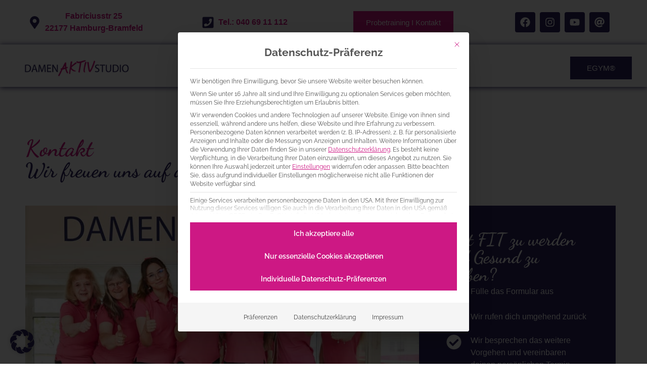

--- FILE ---
content_type: text/html; charset=UTF-8
request_url: https://damen-aktiv-studio.de/kontakt/
body_size: 57792
content:
<!doctype html>
<html lang="de" prefix="og: https://ogp.me/ns#">
<head><meta charset="UTF-8"><script>if(navigator.userAgent.match(/MSIE|Internet Explorer/i)||navigator.userAgent.match(/Trident\/7\..*?rv:11/i)){var href=document.location.href;if(!href.match(/[?&]nowprocket/)){if(href.indexOf("?")==-1){if(href.indexOf("#")==-1){document.location.href=href+"?nowprocket=1"}else{document.location.href=href.replace("#","?nowprocket=1#")}}else{if(href.indexOf("#")==-1){document.location.href=href+"&nowprocket=1"}else{document.location.href=href.replace("#","&nowprocket=1#")}}}}</script><script>(()=>{class RocketLazyLoadScripts{constructor(){this.v="2.0.4",this.userEvents=["keydown","keyup","mousedown","mouseup","mousemove","mouseover","mouseout","touchmove","touchstart","touchend","touchcancel","wheel","click","dblclick","input"],this.attributeEvents=["onblur","onclick","oncontextmenu","ondblclick","onfocus","onmousedown","onmouseenter","onmouseleave","onmousemove","onmouseout","onmouseover","onmouseup","onmousewheel","onscroll","onsubmit"]}async t(){this.i(),this.o(),/iP(ad|hone)/.test(navigator.userAgent)&&this.h(),this.u(),this.l(this),this.m(),this.k(this),this.p(this),this._(),await Promise.all([this.R(),this.L()]),this.lastBreath=Date.now(),this.S(this),this.P(),this.D(),this.O(),this.M(),await this.C(this.delayedScripts.normal),await this.C(this.delayedScripts.defer),await this.C(this.delayedScripts.async),await this.T(),await this.F(),await this.j(),await this.A(),window.dispatchEvent(new Event("rocket-allScriptsLoaded")),this.everythingLoaded=!0,this.lastTouchEnd&&await new Promise(t=>setTimeout(t,500-Date.now()+this.lastTouchEnd)),this.I(),this.H(),this.U(),this.W()}i(){this.CSPIssue=sessionStorage.getItem("rocketCSPIssue"),document.addEventListener("securitypolicyviolation",t=>{this.CSPIssue||"script-src-elem"!==t.violatedDirective||"data"!==t.blockedURI||(this.CSPIssue=!0,sessionStorage.setItem("rocketCSPIssue",!0))},{isRocket:!0})}o(){window.addEventListener("pageshow",t=>{this.persisted=t.persisted,this.realWindowLoadedFired=!0},{isRocket:!0}),window.addEventListener("pagehide",()=>{this.onFirstUserAction=null},{isRocket:!0})}h(){let t;function e(e){t=e}window.addEventListener("touchstart",e,{isRocket:!0}),window.addEventListener("touchend",function i(o){o.changedTouches[0]&&t.changedTouches[0]&&Math.abs(o.changedTouches[0].pageX-t.changedTouches[0].pageX)<10&&Math.abs(o.changedTouches[0].pageY-t.changedTouches[0].pageY)<10&&o.timeStamp-t.timeStamp<200&&(window.removeEventListener("touchstart",e,{isRocket:!0}),window.removeEventListener("touchend",i,{isRocket:!0}),"INPUT"===o.target.tagName&&"text"===o.target.type||(o.target.dispatchEvent(new TouchEvent("touchend",{target:o.target,bubbles:!0})),o.target.dispatchEvent(new MouseEvent("mouseover",{target:o.target,bubbles:!0})),o.target.dispatchEvent(new PointerEvent("click",{target:o.target,bubbles:!0,cancelable:!0,detail:1,clientX:o.changedTouches[0].clientX,clientY:o.changedTouches[0].clientY})),event.preventDefault()))},{isRocket:!0})}q(t){this.userActionTriggered||("mousemove"!==t.type||this.firstMousemoveIgnored?"keyup"===t.type||"mouseover"===t.type||"mouseout"===t.type||(this.userActionTriggered=!0,this.onFirstUserAction&&this.onFirstUserAction()):this.firstMousemoveIgnored=!0),"click"===t.type&&t.preventDefault(),t.stopPropagation(),t.stopImmediatePropagation(),"touchstart"===this.lastEvent&&"touchend"===t.type&&(this.lastTouchEnd=Date.now()),"click"===t.type&&(this.lastTouchEnd=0),this.lastEvent=t.type,t.composedPath&&t.composedPath()[0].getRootNode()instanceof ShadowRoot&&(t.rocketTarget=t.composedPath()[0]),this.savedUserEvents.push(t)}u(){this.savedUserEvents=[],this.userEventHandler=this.q.bind(this),this.userEvents.forEach(t=>window.addEventListener(t,this.userEventHandler,{passive:!1,isRocket:!0})),document.addEventListener("visibilitychange",this.userEventHandler,{isRocket:!0})}U(){this.userEvents.forEach(t=>window.removeEventListener(t,this.userEventHandler,{passive:!1,isRocket:!0})),document.removeEventListener("visibilitychange",this.userEventHandler,{isRocket:!0}),this.savedUserEvents.forEach(t=>{(t.rocketTarget||t.target).dispatchEvent(new window[t.constructor.name](t.type,t))})}m(){const t="return false",e=Array.from(this.attributeEvents,t=>"data-rocket-"+t),i="["+this.attributeEvents.join("],[")+"]",o="[data-rocket-"+this.attributeEvents.join("],[data-rocket-")+"]",s=(e,i,o)=>{o&&o!==t&&(e.setAttribute("data-rocket-"+i,o),e["rocket"+i]=new Function("event",o),e.setAttribute(i,t))};new MutationObserver(t=>{for(const n of t)"attributes"===n.type&&(n.attributeName.startsWith("data-rocket-")||this.everythingLoaded?n.attributeName.startsWith("data-rocket-")&&this.everythingLoaded&&this.N(n.target,n.attributeName.substring(12)):s(n.target,n.attributeName,n.target.getAttribute(n.attributeName))),"childList"===n.type&&n.addedNodes.forEach(t=>{if(t.nodeType===Node.ELEMENT_NODE)if(this.everythingLoaded)for(const i of[t,...t.querySelectorAll(o)])for(const t of i.getAttributeNames())e.includes(t)&&this.N(i,t.substring(12));else for(const e of[t,...t.querySelectorAll(i)])for(const t of e.getAttributeNames())this.attributeEvents.includes(t)&&s(e,t,e.getAttribute(t))})}).observe(document,{subtree:!0,childList:!0,attributeFilter:[...this.attributeEvents,...e]})}I(){this.attributeEvents.forEach(t=>{document.querySelectorAll("[data-rocket-"+t+"]").forEach(e=>{this.N(e,t)})})}N(t,e){const i=t.getAttribute("data-rocket-"+e);i&&(t.setAttribute(e,i),t.removeAttribute("data-rocket-"+e))}k(t){Object.defineProperty(HTMLElement.prototype,"onclick",{get(){return this.rocketonclick||null},set(e){this.rocketonclick=e,this.setAttribute(t.everythingLoaded?"onclick":"data-rocket-onclick","this.rocketonclick(event)")}})}S(t){function e(e,i){let o=e[i];e[i]=null,Object.defineProperty(e,i,{get:()=>o,set(s){t.everythingLoaded?o=s:e["rocket"+i]=o=s}})}e(document,"onreadystatechange"),e(window,"onload"),e(window,"onpageshow");try{Object.defineProperty(document,"readyState",{get:()=>t.rocketReadyState,set(e){t.rocketReadyState=e},configurable:!0}),document.readyState="loading"}catch(t){console.log("WPRocket DJE readyState conflict, bypassing")}}l(t){this.originalAddEventListener=EventTarget.prototype.addEventListener,this.originalRemoveEventListener=EventTarget.prototype.removeEventListener,this.savedEventListeners=[],EventTarget.prototype.addEventListener=function(e,i,o){o&&o.isRocket||!t.B(e,this)&&!t.userEvents.includes(e)||t.B(e,this)&&!t.userActionTriggered||e.startsWith("rocket-")||t.everythingLoaded?t.originalAddEventListener.call(this,e,i,o):(t.savedEventListeners.push({target:this,remove:!1,type:e,func:i,options:o}),"mouseenter"!==e&&"mouseleave"!==e||t.originalAddEventListener.call(this,e,t.savedUserEvents.push,o))},EventTarget.prototype.removeEventListener=function(e,i,o){o&&o.isRocket||!t.B(e,this)&&!t.userEvents.includes(e)||t.B(e,this)&&!t.userActionTriggered||e.startsWith("rocket-")||t.everythingLoaded?t.originalRemoveEventListener.call(this,e,i,o):t.savedEventListeners.push({target:this,remove:!0,type:e,func:i,options:o})}}J(t,e){this.savedEventListeners=this.savedEventListeners.filter(i=>{let o=i.type,s=i.target||window;return e!==o||t!==s||(this.B(o,s)&&(i.type="rocket-"+o),this.$(i),!1)})}H(){EventTarget.prototype.addEventListener=this.originalAddEventListener,EventTarget.prototype.removeEventListener=this.originalRemoveEventListener,this.savedEventListeners.forEach(t=>this.$(t))}$(t){t.remove?this.originalRemoveEventListener.call(t.target,t.type,t.func,t.options):this.originalAddEventListener.call(t.target,t.type,t.func,t.options)}p(t){let e;function i(e){return t.everythingLoaded?e:e.split(" ").map(t=>"load"===t||t.startsWith("load.")?"rocket-jquery-load":t).join(" ")}function o(o){function s(e){const s=o.fn[e];o.fn[e]=o.fn.init.prototype[e]=function(){return this[0]===window&&t.userActionTriggered&&("string"==typeof arguments[0]||arguments[0]instanceof String?arguments[0]=i(arguments[0]):"object"==typeof arguments[0]&&Object.keys(arguments[0]).forEach(t=>{const e=arguments[0][t];delete arguments[0][t],arguments[0][i(t)]=e})),s.apply(this,arguments),this}}if(o&&o.fn&&!t.allJQueries.includes(o)){const e={DOMContentLoaded:[],"rocket-DOMContentLoaded":[]};for(const t in e)document.addEventListener(t,()=>{e[t].forEach(t=>t())},{isRocket:!0});o.fn.ready=o.fn.init.prototype.ready=function(i){function s(){parseInt(o.fn.jquery)>2?setTimeout(()=>i.bind(document)(o)):i.bind(document)(o)}return"function"==typeof i&&(t.realDomReadyFired?!t.userActionTriggered||t.fauxDomReadyFired?s():e["rocket-DOMContentLoaded"].push(s):e.DOMContentLoaded.push(s)),o([])},s("on"),s("one"),s("off"),t.allJQueries.push(o)}e=o}t.allJQueries=[],o(window.jQuery),Object.defineProperty(window,"jQuery",{get:()=>e,set(t){o(t)}})}P(){const t=new Map;document.write=document.writeln=function(e){const i=document.currentScript,o=document.createRange(),s=i.parentElement;let n=t.get(i);void 0===n&&(n=i.nextSibling,t.set(i,n));const c=document.createDocumentFragment();o.setStart(c,0),c.appendChild(o.createContextualFragment(e)),s.insertBefore(c,n)}}async R(){return new Promise(t=>{this.userActionTriggered?t():this.onFirstUserAction=t})}async L(){return new Promise(t=>{document.addEventListener("DOMContentLoaded",()=>{this.realDomReadyFired=!0,t()},{isRocket:!0})})}async j(){return this.realWindowLoadedFired?Promise.resolve():new Promise(t=>{window.addEventListener("load",t,{isRocket:!0})})}M(){this.pendingScripts=[];this.scriptsMutationObserver=new MutationObserver(t=>{for(const e of t)e.addedNodes.forEach(t=>{"SCRIPT"!==t.tagName||t.noModule||t.isWPRocket||this.pendingScripts.push({script:t,promise:new Promise(e=>{const i=()=>{const i=this.pendingScripts.findIndex(e=>e.script===t);i>=0&&this.pendingScripts.splice(i,1),e()};t.addEventListener("load",i,{isRocket:!0}),t.addEventListener("error",i,{isRocket:!0}),setTimeout(i,1e3)})})})}),this.scriptsMutationObserver.observe(document,{childList:!0,subtree:!0})}async F(){await this.X(),this.pendingScripts.length?(await this.pendingScripts[0].promise,await this.F()):this.scriptsMutationObserver.disconnect()}D(){this.delayedScripts={normal:[],async:[],defer:[]},document.querySelectorAll("script[type$=rocketlazyloadscript]").forEach(t=>{t.hasAttribute("data-rocket-src")?t.hasAttribute("async")&&!1!==t.async?this.delayedScripts.async.push(t):t.hasAttribute("defer")&&!1!==t.defer||"module"===t.getAttribute("data-rocket-type")?this.delayedScripts.defer.push(t):this.delayedScripts.normal.push(t):this.delayedScripts.normal.push(t)})}async _(){await this.L();let t=[];document.querySelectorAll("script[type$=rocketlazyloadscript][data-rocket-src]").forEach(e=>{let i=e.getAttribute("data-rocket-src");if(i&&!i.startsWith("data:")){i.startsWith("//")&&(i=location.protocol+i);try{const o=new URL(i).origin;o!==location.origin&&t.push({src:o,crossOrigin:e.crossOrigin||"module"===e.getAttribute("data-rocket-type")})}catch(t){}}}),t=[...new Map(t.map(t=>[JSON.stringify(t),t])).values()],this.Y(t,"preconnect")}async G(t){if(await this.K(),!0!==t.noModule||!("noModule"in HTMLScriptElement.prototype))return new Promise(e=>{let i;function o(){(i||t).setAttribute("data-rocket-status","executed"),e()}try{if(navigator.userAgent.includes("Firefox/")||""===navigator.vendor||this.CSPIssue)i=document.createElement("script"),[...t.attributes].forEach(t=>{let e=t.nodeName;"type"!==e&&("data-rocket-type"===e&&(e="type"),"data-rocket-src"===e&&(e="src"),i.setAttribute(e,t.nodeValue))}),t.text&&(i.text=t.text),t.nonce&&(i.nonce=t.nonce),i.hasAttribute("src")?(i.addEventListener("load",o,{isRocket:!0}),i.addEventListener("error",()=>{i.setAttribute("data-rocket-status","failed-network"),e()},{isRocket:!0}),setTimeout(()=>{i.isConnected||e()},1)):(i.text=t.text,o()),i.isWPRocket=!0,t.parentNode.replaceChild(i,t);else{const i=t.getAttribute("data-rocket-type"),s=t.getAttribute("data-rocket-src");i?(t.type=i,t.removeAttribute("data-rocket-type")):t.removeAttribute("type"),t.addEventListener("load",o,{isRocket:!0}),t.addEventListener("error",i=>{this.CSPIssue&&i.target.src.startsWith("data:")?(console.log("WPRocket: CSP fallback activated"),t.removeAttribute("src"),this.G(t).then(e)):(t.setAttribute("data-rocket-status","failed-network"),e())},{isRocket:!0}),s?(t.fetchPriority="high",t.removeAttribute("data-rocket-src"),t.src=s):t.src="data:text/javascript;base64,"+window.btoa(unescape(encodeURIComponent(t.text)))}}catch(i){t.setAttribute("data-rocket-status","failed-transform"),e()}});t.setAttribute("data-rocket-status","skipped")}async C(t){const e=t.shift();return e?(e.isConnected&&await this.G(e),this.C(t)):Promise.resolve()}O(){this.Y([...this.delayedScripts.normal,...this.delayedScripts.defer,...this.delayedScripts.async],"preload")}Y(t,e){this.trash=this.trash||[];let i=!0;var o=document.createDocumentFragment();t.forEach(t=>{const s=t.getAttribute&&t.getAttribute("data-rocket-src")||t.src;if(s&&!s.startsWith("data:")){const n=document.createElement("link");n.href=s,n.rel=e,"preconnect"!==e&&(n.as="script",n.fetchPriority=i?"high":"low"),t.getAttribute&&"module"===t.getAttribute("data-rocket-type")&&(n.crossOrigin=!0),t.crossOrigin&&(n.crossOrigin=t.crossOrigin),t.integrity&&(n.integrity=t.integrity),t.nonce&&(n.nonce=t.nonce),o.appendChild(n),this.trash.push(n),i=!1}}),document.head.appendChild(o)}W(){this.trash.forEach(t=>t.remove())}async T(){try{document.readyState="interactive"}catch(t){}this.fauxDomReadyFired=!0;try{await this.K(),this.J(document,"readystatechange"),document.dispatchEvent(new Event("rocket-readystatechange")),await this.K(),document.rocketonreadystatechange&&document.rocketonreadystatechange(),await this.K(),this.J(document,"DOMContentLoaded"),document.dispatchEvent(new Event("rocket-DOMContentLoaded")),await this.K(),this.J(window,"DOMContentLoaded"),window.dispatchEvent(new Event("rocket-DOMContentLoaded"))}catch(t){console.error(t)}}async A(){try{document.readyState="complete"}catch(t){}try{await this.K(),this.J(document,"readystatechange"),document.dispatchEvent(new Event("rocket-readystatechange")),await this.K(),document.rocketonreadystatechange&&document.rocketonreadystatechange(),await this.K(),this.J(window,"load"),window.dispatchEvent(new Event("rocket-load")),await this.K(),window.rocketonload&&window.rocketonload(),await this.K(),this.allJQueries.forEach(t=>t(window).trigger("rocket-jquery-load")),await this.K(),this.J(window,"pageshow");const t=new Event("rocket-pageshow");t.persisted=this.persisted,window.dispatchEvent(t),await this.K(),window.rocketonpageshow&&window.rocketonpageshow({persisted:this.persisted})}catch(t){console.error(t)}}async K(){Date.now()-this.lastBreath>45&&(await this.X(),this.lastBreath=Date.now())}async X(){return document.hidden?new Promise(t=>setTimeout(t)):new Promise(t=>requestAnimationFrame(t))}B(t,e){return e===document&&"readystatechange"===t||(e===document&&"DOMContentLoaded"===t||(e===window&&"DOMContentLoaded"===t||(e===window&&"load"===t||e===window&&"pageshow"===t)))}static run(){(new RocketLazyLoadScripts).t()}}RocketLazyLoadScripts.run()})();</script>
	
	<meta name="viewport" content="width=device-width, initial-scale=1">
	<link rel="profile" href="https://gmpg.org/xfn/11">
	<link rel="preload" as="font" href="https://damen-aktiv-studio.de/wp-content/fontsplugin/dancing-script/71c7c087360253a6446d234b2b50bbaa.woff" crossorigin>
<link rel="preload" as="font" href="https://damen-aktiv-studio.de/wp-content/fontsplugin/dancing-script/cb5a5c8d79de135195dbe3c635e868ba.woff" crossorigin>
<link rel="preload" as="font" href="https://damen-aktiv-studio.de/wp-content/fontsplugin/dancing-script/bbde8d391a6a4e9e9cb9e725f3089f17.woff" crossorigin>
<link rel="preload" as="font" href="https://damen-aktiv-studio.de/wp-content/fontsplugin/dancing-script/468ebc78c72f66db0e267d041db93557.woff" crossorigin>
<link rel="preload" as="font" href="https://damen-aktiv-studio.de/wp-content/fontsplugin/raleway/36edf7a558d0b2349698740e4af3135a.woff" crossorigin>
<link rel="preload" as="font" href="https://damen-aktiv-studio.de/wp-content/fontsplugin/raleway/ac5e63be264f44017ee7c0c7492d363d.woff" crossorigin>
<link rel="preload" as="font" href="https://damen-aktiv-studio.de/wp-content/fontsplugin/raleway/9dcfe83db30a649904f165264e7ca10d.woff" crossorigin>
<link rel="preload" as="font" href="https://damen-aktiv-studio.de/wp-content/fontsplugin/raleway/9d3283ade4732133333b04fd62080aa2.woff" crossorigin>
<link rel="preload" as="font" href="https://damen-aktiv-studio.de/wp-content/fontsplugin/raleway/5aed5d73a3f97e4bf3e204dfb033fdc0.woff" crossorigin>
<link rel="preload" as="font" href="https://damen-aktiv-studio.de/wp-content/fontsplugin/raleway/62675bdf142f28ad9a5f26504ebf8f7a.woff" crossorigin>
<link rel="preload" as="font" href="https://damen-aktiv-studio.de/wp-content/fontsplugin/raleway/08b72ea24d07803026bbf138c58f942a.woff" crossorigin>
<link rel="preload" as="font" href="https://damen-aktiv-studio.de/wp-content/fontsplugin/raleway/36ce9262e9fe6b05b223e731dc8439e6.woff" crossorigin>
<link rel="preload" as="font" href="https://damen-aktiv-studio.de/wp-content/fontsplugin/raleway/79e778c0dab6a1289371f92dca9e3490.woff" crossorigin>
<link rel="preload" as="font" href="https://damen-aktiv-studio.de/wp-content/fontsplugin/raleway/2800d3afd893aa1367a80b5b1a28e6c1.woff" crossorigin>
<link rel="preload" as="font" href="https://damen-aktiv-studio.de/wp-content/fontsplugin/raleway/91d9971006259db4219fed097606881e.woff" crossorigin>
<link rel="preload" as="font" href="https://damen-aktiv-studio.de/wp-content/fontsplugin/raleway/dd8d21b1311baf0b2dc99003437768f9.woff" crossorigin>
<link rel="preload" as="font" href="https://damen-aktiv-studio.de/wp-content/fontsplugin/raleway/1a41f3b203af47d979198dbb622d197f.woff" crossorigin>
<link rel="preload" as="font" href="https://damen-aktiv-studio.de/wp-content/fontsplugin/raleway/a37c8594b295508c520f96f823bbf370.woff" crossorigin>
<link rel="preload" as="font" href="https://damen-aktiv-studio.de/wp-content/fontsplugin/raleway/116cbeb9cbaf2bf502dcf94a03e9a91b.woff" crossorigin>
<link rel="preload" as="font" href="https://damen-aktiv-studio.de/wp-content/fontsplugin/raleway/3473bb5ed1abcf9c19cf7ab996c7089e.woff" crossorigin>
<link rel="preload" as="font" href="https://damen-aktiv-studio.de/wp-content/fontsplugin/raleway/bd54b3bb690214a75262a5c691c8ffe6.woff" crossorigin>
<link rel="preload" as="font" href="https://damen-aktiv-studio.de/wp-content/fontsplugin/raleway/f97bd9423d5715410efe7580c7d92f11.woff" crossorigin>

<!-- Suchmaschinen-Optimierung durch Rank Math PRO - https://rankmath.com/ -->
<title>Kontakt | Damen Aktiv Studio Hamburg - Bramfeld</title>
<style id="wpr-usedcss">img:is([sizes=auto i],[sizes^="auto," i]){contain-intrinsic-size:3000px 1500px}img.emoji{display:inline!important;border:none!important;box-shadow:none!important;height:1em!important;width:1em!important;margin:0 .07em!important;vertical-align:-.1em!important;background:0 0!important;padding:0!important}:root{--wp--preset--aspect-ratio--square:1;--wp--preset--aspect-ratio--4-3:4/3;--wp--preset--aspect-ratio--3-4:3/4;--wp--preset--aspect-ratio--3-2:3/2;--wp--preset--aspect-ratio--2-3:2/3;--wp--preset--aspect-ratio--16-9:16/9;--wp--preset--aspect-ratio--9-16:9/16;--wp--preset--color--black:#000000;--wp--preset--color--cyan-bluish-gray:#abb8c3;--wp--preset--color--white:#ffffff;--wp--preset--color--pale-pink:#f78da7;--wp--preset--color--vivid-red:#cf2e2e;--wp--preset--color--luminous-vivid-orange:#ff6900;--wp--preset--color--luminous-vivid-amber:#fcb900;--wp--preset--color--light-green-cyan:#7bdcb5;--wp--preset--color--vivid-green-cyan:#00d084;--wp--preset--color--pale-cyan-blue:#8ed1fc;--wp--preset--color--vivid-cyan-blue:#0693e3;--wp--preset--color--vivid-purple:#9b51e0;--wp--preset--gradient--vivid-cyan-blue-to-vivid-purple:linear-gradient(135deg,rgb(6, 147, 227) 0%,rgb(155, 81, 224) 100%);--wp--preset--gradient--light-green-cyan-to-vivid-green-cyan:linear-gradient(135deg,rgb(122, 220, 180) 0%,rgb(0, 208, 130) 100%);--wp--preset--gradient--luminous-vivid-amber-to-luminous-vivid-orange:linear-gradient(135deg,rgb(252, 185, 0) 0%,rgb(255, 105, 0) 100%);--wp--preset--gradient--luminous-vivid-orange-to-vivid-red:linear-gradient(135deg,rgb(255, 105, 0) 0%,rgb(207, 46, 46) 100%);--wp--preset--gradient--very-light-gray-to-cyan-bluish-gray:linear-gradient(135deg,rgb(238, 238, 238) 0%,rgb(169, 184, 195) 100%);--wp--preset--gradient--cool-to-warm-spectrum:linear-gradient(135deg,rgb(74, 234, 220) 0%,rgb(151, 120, 209) 20%,rgb(207, 42, 186) 40%,rgb(238, 44, 130) 60%,rgb(251, 105, 98) 80%,rgb(254, 248, 76) 100%);--wp--preset--gradient--blush-light-purple:linear-gradient(135deg,rgb(255, 206, 236) 0%,rgb(152, 150, 240) 100%);--wp--preset--gradient--blush-bordeaux:linear-gradient(135deg,rgb(254, 205, 165) 0%,rgb(254, 45, 45) 50%,rgb(107, 0, 62) 100%);--wp--preset--gradient--luminous-dusk:linear-gradient(135deg,rgb(255, 203, 112) 0%,rgb(199, 81, 192) 50%,rgb(65, 88, 208) 100%);--wp--preset--gradient--pale-ocean:linear-gradient(135deg,rgb(255, 245, 203) 0%,rgb(182, 227, 212) 50%,rgb(51, 167, 181) 100%);--wp--preset--gradient--electric-grass:linear-gradient(135deg,rgb(202, 248, 128) 0%,rgb(113, 206, 126) 100%);--wp--preset--gradient--midnight:linear-gradient(135deg,rgb(2, 3, 129) 0%,rgb(40, 116, 252) 100%);--wp--preset--font-size--small:13px;--wp--preset--font-size--medium:20px;--wp--preset--font-size--large:36px;--wp--preset--font-size--x-large:42px;--wp--preset--font-family--raleway:Raleway;--wp--preset--font-family--dancing-script:Dancing Script;--wp--preset--spacing--20:0.44rem;--wp--preset--spacing--30:0.67rem;--wp--preset--spacing--40:1rem;--wp--preset--spacing--50:1.5rem;--wp--preset--spacing--60:2.25rem;--wp--preset--spacing--70:3.38rem;--wp--preset--spacing--80:5.06rem;--wp--preset--shadow--natural:6px 6px 9px rgba(0, 0, 0, .2);--wp--preset--shadow--deep:12px 12px 50px rgba(0, 0, 0, .4);--wp--preset--shadow--sharp:6px 6px 0px rgba(0, 0, 0, .2);--wp--preset--shadow--outlined:6px 6px 0px -3px rgb(255, 255, 255),6px 6px rgb(0, 0, 0);--wp--preset--shadow--crisp:6px 6px 0px rgb(0, 0, 0)}:root{--wp--style--global--content-size:800px;--wp--style--global--wide-size:1200px}:where(body){margin:0}:where(.wp-site-blocks)>*{margin-block-start:24px;margin-block-end:0}:where(.wp-site-blocks)>:first-child{margin-block-start:0}:where(.wp-site-blocks)>:last-child{margin-block-end:0}:root{--wp--style--block-gap:24px}:root :where(.is-layout-flow)>:first-child{margin-block-start:0}:root :where(.is-layout-flow)>:last-child{margin-block-end:0}:root :where(.is-layout-flow)>*{margin-block-start:24px;margin-block-end:0}:root :where(.is-layout-constrained)>:first-child{margin-block-start:0}:root :where(.is-layout-constrained)>:last-child{margin-block-end:0}:root :where(.is-layout-constrained)>*{margin-block-start:24px;margin-block-end:0}:root :where(.is-layout-flex){gap:24px}:root :where(.is-layout-grid){gap:24px}body{padding-top:0;padding-right:0;padding-bottom:0;padding-left:0}a:where(:not(.wp-element-button)){text-decoration:underline}:root :where(.wp-element-button,.wp-block-button__link){background-color:#32373c;border-width:0;color:#fff;font-family:inherit;font-size:inherit;font-style:inherit;font-weight:inherit;letter-spacing:inherit;line-height:inherit;padding-top:calc(.667em + 2px);padding-right:calc(1.333em + 2px);padding-bottom:calc(.667em + 2px);padding-left:calc(1.333em + 2px);text-decoration:none;text-transform:inherit}:root :where(.wp-block-pullquote){font-size:1.5em;line-height:1.6}.wpa-test-msg{background:#d1ecf1!important;border:1px solid #bee5eb!important;border-radius:5px!important;color:#0c5460!important;font-size:14px!important;padding:.75rem 1.25rem!important;font-family:Arial!important;margin-top:5px!important}span.wpa-button{display:inline-block!important;padding-top:5px!important;color:#fff!important;background-color:#6c757d!important;border-color:#6c757d!important;padding:5px 10px!important;border-radius:5px!important;margin-top:5px!important;cursor:pointer!important}#altEmail_container,.altEmail_container{position:absolute!important;overflow:hidden!important;display:inline!important;height:1px!important;width:1px!important;z-index:-1000!important}.ml-lead-form-container{max-width:600px;margin:0 auto;padding:20px}.ml-form{background:#fff;padding:30px;border-radius:8px;box-shadow:0 2px 10px rgba(0,0,0,.1)}.ml-studio-select{display:none}.ml-form-messages{display:none;margin-bottom:20px;padding:15px;border-radius:4px}.ml-form-messages.ml-success{background-color:#d4edda;border:1px solid #c3e6cb;color:#155724}.ml-form-messages.ml-error{background-color:#f8d7da;border:1px solid #f5c6cb;color:#721c24}.ml-form-messages p{margin:0}.ml-form-group{margin-bottom:20px}.ml-form-row{display:flex;gap:15px}.ml-form-row .ml-form-group{flex:1}.ml-form-group label{display:block;margin-bottom:5px;font-weight:600;color:#333}.ml-form-group input[type=email],.ml-form-group input[type=tel],.ml-form-group input[type=text],.ml-form-group select,.ml-form-group textarea{width:100%;padding:10px;border:1px solid #ddd;border-radius:4px;font-size:14px;transition:border-color .3s;font-family:inherit}.ml-form-group textarea{resize:vertical;min-height:80px}.ml-form-group input:focus,.ml-form-group select:focus,.ml-form-group textarea:focus{outline:0;border-color:#007bff}.ml-form-group input[type=checkbox]{margin-right:8px}.ml-form-group label input[type=checkbox]{display:inline-block;width:auto}.ml-submit-btn{width:100%;padding:12px;background-color:#007bff;color:#fff;border:none;border-radius:4px;font-size:16px;font-weight:600;cursor:pointer;transition:background-color .3s;width:100%}.ml-submit-btn:hover{background-color:#0056b3}.ml-submit-btn:disabled{background-color:#6c757d;cursor:not-allowed}@media (max-width:600px){.ml-form-row{flex-direction:column;gap:0}.ml-form{padding:20px}}html{line-height:1.15;-webkit-text-size-adjust:100%}*,:after,:before{box-sizing:border-box}body{background-color:#fff;color:#333;font-family:-apple-system,BlinkMacSystemFont,'Segoe UI',Roboto,'Helvetica Neue',Arial,'Noto Sans',sans-serif,'Apple Color Emoji','Segoe UI Emoji','Segoe UI Symbol','Noto Color Emoji';font-size:1rem;font-weight:400;line-height:1.5;margin:0;-webkit-font-smoothing:antialiased;-moz-osx-font-smoothing:grayscale}h1,h2,h3{color:inherit;font-family:inherit;font-weight:500;line-height:1.2;margin-block-end:1rem;margin-block-start:.5rem}h1{font-size:2.5rem}h2{font-size:2rem}h3{font-size:1.75rem}p{margin-block-end:.9rem;margin-block-start:0}a{background-color:transparent;color:#c36;text-decoration:none}a:active,a:hover{color:#336}a:not([href]):not([tabindex]),a:not([href]):not([tabindex]):focus,a:not([href]):not([tabindex]):hover{color:inherit;text-decoration:none}a:not([href]):not([tabindex]):focus{outline:0}strong{font-weight:bolder}img{border-style:none;height:auto;max-width:100%}[hidden],template{display:none}@media print{*,:after,:before{background:0 0!important;box-shadow:none!important;color:#000!important;text-shadow:none!important}a,a:visited{text-decoration:underline}a[href]:after{content:" (" attr(href) ")"}a[href^="#"]:after{content:""}img,tr{-moz-column-break-inside:avoid;break-inside:avoid}h2,h3,p{orphans:3;widows:3}h2,h3{-moz-column-break-after:avoid;break-after:avoid}}label{display:inline-block;line-height:1;vertical-align:middle}button,input,optgroup,select,textarea{font-family:inherit;font-size:1rem;line-height:1.5;margin:0}input[type=email],input[type=number],input[type=search],input[type=tel],input[type=text],input[type=url],select,textarea{border:1px solid #666;border-radius:3px;padding:.5rem 1rem;transition:all .3s;width:100%}input[type=email]:focus,input[type=number]:focus,input[type=search]:focus,input[type=tel]:focus,input[type=text]:focus,input[type=url]:focus,select:focus,textarea:focus{border-color:#333}button,input{overflow:visible}button,select{text-transform:none}[type=button],[type=submit],button{-webkit-appearance:button;width:auto}[type=button],[type=submit],button{background-color:transparent;border:1px solid #c36;border-radius:3px;color:#c36;display:inline-block;font-size:1rem;font-weight:400;padding:.5rem 1rem;text-align:center;transition:all .3s;-webkit-user-select:none;-moz-user-select:none;user-select:none;white-space:nowrap}[type=button]:focus:not(:focus-visible),[type=submit]:focus:not(:focus-visible),button:focus:not(:focus-visible){outline:0}[type=button]:focus,[type=button]:hover,[type=submit]:focus,[type=submit]:hover,button:focus,button:hover{background-color:#c36;color:#fff;text-decoration:none}[type=button]:not(:disabled),[type=submit]:not(:disabled),button:not(:disabled){cursor:pointer}fieldset{padding:.35em .75em .625em}legend{box-sizing:border-box;color:inherit;display:table;max-width:100%;padding:0;white-space:normal}progress{vertical-align:baseline}textarea{overflow:auto;resize:vertical}[type=checkbox],[type=radio]{box-sizing:border-box;padding:0}[type=number]::-webkit-inner-spin-button,[type=number]::-webkit-outer-spin-button{height:auto}[type=search]{-webkit-appearance:textfield;outline-offset:-2px}[type=search]::-webkit-search-decoration{-webkit-appearance:none}::-webkit-file-upload-button{-webkit-appearance:button;font:inherit}select{display:block}table{background-color:transparent;border-collapse:collapse;border-spacing:0;font-size:.9em;margin-block-end:15px;width:100%}table tbody+tbody{border-block-start:2px solid hsla(0,0%,50%,.502)}li,ul{background:0 0;border:0;font-size:100%;margin-block-end:0;margin-block-start:0;outline:0;vertical-align:baseline}.page-content a{text-decoration:underline}.sticky{display:block;position:relative}.hide{display:none!important}.screen-reader-text{clip:rect(1px,1px,1px,1px);height:1px;overflow:hidden;position:absolute!important;width:1px;word-wrap:normal!important}.screen-reader-text:focus{background-color:#eee;clip:auto!important;clip-path:none;color:#333;display:block;font-size:1rem;height:auto;left:5px;line-height:normal;padding:12px 24px;text-decoration:none;top:5px;width:auto;z-index:100000}#comments .comment{position:relative}#comments .reply{font-size:11px;line-height:1}.site-header:not(.dynamic-header),body:not([class*=elementor-page-]) .site-main{margin-inline-end:auto;margin-inline-start:auto;width:100%}@media(max-width:575px){.site-header:not(.dynamic-header),body:not([class*=elementor-page-]) .site-main{padding-inline-end:10px;padding-inline-start:10px}}@media(min-width:576px){.site-header:not(.dynamic-header),body:not([class*=elementor-page-]) .site-main{max-width:500px}}@media(min-width:768px){.site-header:not(.dynamic-header),body:not([class*=elementor-page-]) .site-main{max-width:600px}}@media(min-width:992px){.site-header:not(.dynamic-header),body:not([class*=elementor-page-]) .site-main{max-width:800px}}@media(min-width:1200px){.site-header:not(.dynamic-header),body:not([class*=elementor-page-]) .site-main{max-width:1140px}}.site-header+.elementor{min-height:calc(100vh - 320px)}.site-header{display:flex;flex-wrap:wrap;justify-content:space-between;padding-block-end:1rem;padding-block-start:1rem;position:relative}.site-navigation-toggle-holder{align-items:center;display:flex;padding:8px 15px}.site-navigation-toggle-holder .site-navigation-toggle{align-items:center;background-color:rgba(0,0,0,.05);border:0 solid;border-radius:3px;color:#494c4f;cursor:pointer;display:flex;justify-content:center;padding:.5rem}.site-navigation-dropdown{bottom:0;left:0;margin-block-start:10px;position:absolute;transform-origin:top;transition:max-height .3s,transform .3s;width:100%;z-index:10000}.site-navigation-toggle-holder:not(.elementor-active)+.site-navigation-dropdown{max-height:0;transform:scaleY(0)}.site-navigation-toggle-holder.elementor-active+.site-navigation-dropdown{max-height:100vh;transform:scaleY(1)}.site-navigation-dropdown ul{padding:0}:root{--direction-multiplier:1}body.rtl{--direction-multiplier:-1}.elementor-screen-only,.screen-reader-text,.screen-reader-text span{height:1px;margin:-1px;overflow:hidden;padding:0;position:absolute;top:-10000em;width:1px;clip:rect(0,0,0,0);border:0}.elementor *,.elementor :after,.elementor :before{box-sizing:border-box}.elementor a{box-shadow:none;text-decoration:none}.elementor img{border:none;border-radius:0;box-shadow:none;height:auto;max-width:100%}.elementor .elementor-widget:not(.elementor-widget-text-editor):not(.elementor-widget-theme-post-content) figure{margin:0}.elementor iframe,.elementor object,.elementor video{border:none;line-height:1;margin:0;max-width:100%;width:100%}.elementor .elementor-background-video-embed{max-width:none}.elementor .elementor-background-video-embed{inset-block-start:50%;inset-inline-start:50%;position:absolute;transform:translate(-50%,-50%)}.elementor-element{--flex-direction:initial;--flex-wrap:initial;--justify-content:initial;--align-items:initial;--align-content:initial;--gap:initial;--flex-basis:initial;--flex-grow:initial;--flex-shrink:initial;--order:initial;--align-self:initial;align-self:var(--align-self);flex-basis:var(--flex-basis);flex-grow:var(--flex-grow);flex-shrink:var(--flex-shrink);order:var(--order)}.elementor-element:where(.e-con-full,.elementor-widget){align-content:var(--align-content);align-items:var(--align-items);flex-direction:var(--flex-direction);flex-wrap:var(--flex-wrap);gap:var(--row-gap) var(--column-gap);justify-content:var(--justify-content)}.elementor-invisible{visibility:hidden}.elementor-align-center{text-align:center}.elementor-align-center .elementor-button{width:auto}.elementor-align-justify .elementor-button{width:100%}@media (max-width:767px){.elementor-mobile-align-center{text-align:center}.elementor-mobile-align-center .elementor-button{width:auto}}:root{--page-title-display:block}.elementor-widget-wrap{align-content:flex-start;flex-wrap:wrap;position:relative;width:100%}.elementor:not(.elementor-bc-flex-widget) .elementor-widget-wrap{display:flex}.elementor-widget-wrap>.elementor-element{width:100%}.elementor-widget-wrap.e-swiper-container{width:calc(100% - (var(--e-column-margin-left,0px) + var(--e-column-margin-right,0px)))}.elementor-widget{position:relative}.elementor-widget:not(:last-child){margin-block-end:var(--kit-widget-spacing,20px)}.elementor-grid{display:grid;grid-column-gap:var(--grid-column-gap);grid-row-gap:var(--grid-row-gap)}.elementor-grid .elementor-grid-item{min-width:0}.elementor-grid-0 .elementor-grid{display:inline-block;margin-block-end:calc(-1 * var(--grid-row-gap));width:100%;word-spacing:var(--grid-column-gap)}.elementor-grid-0 .elementor-grid .elementor-grid-item{display:inline-block;margin-block-end:var(--grid-row-gap);word-break:break-word}@media (min-width:1367px){#elementor-device-mode:after{content:"desktop"}}@media (min-width:-1){#elementor-device-mode:after{content:"widescreen"}.elementor-widget:not(.elementor-widescreen-align-end) .elementor-icon-list-item:after{inset-inline-start:0}.elementor-widget:not(.elementor-widescreen-align-start) .elementor-icon-list-item:after{inset-inline-end:0}}@media (max-width:1366px){#elementor-device-mode:after{content:"laptop"}.elementor-widget:not(.elementor-laptop-align-end) .elementor-icon-list-item:after{inset-inline-start:0}.elementor-widget:not(.elementor-laptop-align-start) .elementor-icon-list-item:after{inset-inline-end:0}}@media (max-width:1200px){#elementor-device-mode:after{content:"tablet_extra"}.elementor-widget:not(.elementor-tablet_extra-align-end) .elementor-icon-list-item:after{inset-inline-start:0}.elementor-widget:not(.elementor-tablet_extra-align-start) .elementor-icon-list-item:after{inset-inline-end:0}}@media (max-width:1024px){#elementor-device-mode:after{content:"tablet"}.elementor-widget:not(.elementor-tablet-align-end) .elementor-icon-list-item:after{inset-inline-start:0}.elementor-widget:not(.elementor-tablet-align-start) .elementor-icon-list-item:after{inset-inline-end:0}}@media (max-width:880px){#elementor-device-mode:after{content:"mobile_extra"}.elementor-widget:not(.elementor-mobile_extra-align-end) .elementor-icon-list-item:after{inset-inline-start:0}.elementor-widget:not(.elementor-mobile_extra-align-start) .elementor-icon-list-item:after{inset-inline-end:0}}@media (prefers-reduced-motion:no-preference){html{scroll-behavior:smooth}}.e-con{--border-radius:0;--border-top-width:0px;--border-right-width:0px;--border-bottom-width:0px;--border-left-width:0px;--border-style:initial;--border-color:initial;--container-widget-width:100%;--container-widget-height:initial;--container-widget-flex-grow:0;--container-widget-align-self:initial;--content-width:min(100%,var(--container-max-width,1140px));--width:100%;--min-height:initial;--height:auto;--text-align:initial;--margin-top:0px;--margin-right:0px;--margin-bottom:0px;--margin-left:0px;--padding-top:var(--container-default-padding-top,10px);--padding-right:var(--container-default-padding-right,10px);--padding-bottom:var(--container-default-padding-bottom,10px);--padding-left:var(--container-default-padding-left,10px);--position:relative;--z-index:revert;--overflow:visible;--gap:var(--widgets-spacing,20px);--row-gap:var(--widgets-spacing-row,20px);--column-gap:var(--widgets-spacing-column,20px);--overlay-mix-blend-mode:initial;--overlay-opacity:1;--overlay-transition:0.3s;--e-con-grid-template-columns:repeat(3,1fr);--e-con-grid-template-rows:repeat(2,1fr);border-radius:var(--border-radius);height:var(--height);min-height:var(--min-height);min-width:0;overflow:var(--overflow);position:var(--position);width:var(--width);z-index:var(--z-index);--flex-wrap-mobile:wrap}.e-con:where(:not(.e-div-block-base)){transition:background var(--background-transition,.3s),border var(--border-transition,.3s),box-shadow var(--border-transition,.3s),transform var(--e-con-transform-transition-duration,.4s)}.e-con{--margin-block-start:var(--margin-top);--margin-block-end:var(--margin-bottom);--margin-inline-start:var(--margin-left);--margin-inline-end:var(--margin-right);--padding-inline-start:var(--padding-left);--padding-inline-end:var(--padding-right);--padding-block-start:var(--padding-top);--padding-block-end:var(--padding-bottom);--border-block-start-width:var(--border-top-width);--border-block-end-width:var(--border-bottom-width);--border-inline-start-width:var(--border-left-width);--border-inline-end-width:var(--border-right-width)}body.rtl .e-con{--padding-inline-start:var(--padding-right);--padding-inline-end:var(--padding-left);--margin-inline-start:var(--margin-right);--margin-inline-end:var(--margin-left);--border-inline-start-width:var(--border-right-width);--border-inline-end-width:var(--border-left-width)}.e-con{margin-block-end:var(--margin-block-end);margin-block-start:var(--margin-block-start);margin-inline-end:var(--margin-inline-end);margin-inline-start:var(--margin-inline-start);padding-inline-end:var(--padding-inline-end);padding-inline-start:var(--padding-inline-start)}.e-con.e-flex{--flex-direction:column;--flex-basis:auto;--flex-grow:0;--flex-shrink:1;flex:var(--flex-grow) var(--flex-shrink) var(--flex-basis)}.e-con-full,.e-con>.e-con-inner{padding-block-end:var(--padding-block-end);padding-block-start:var(--padding-block-start);text-align:var(--text-align)}.e-con-full.e-flex,.e-con.e-flex>.e-con-inner{flex-direction:var(--flex-direction)}.e-con,.e-con>.e-con-inner{display:var(--display)}.e-con.e-grid{--grid-justify-content:start;--grid-align-content:start;--grid-auto-flow:row}.e-con.e-grid,.e-con.e-grid>.e-con-inner{align-content:var(--grid-align-content);align-items:var(--align-items);grid-auto-flow:var(--grid-auto-flow);grid-template-columns:var(--e-con-grid-template-columns);grid-template-rows:var(--e-con-grid-template-rows);justify-content:var(--grid-justify-content);justify-items:var(--justify-items)}.e-con-boxed.e-flex{align-content:normal;align-items:normal;flex-direction:column;flex-wrap:nowrap;justify-content:normal}.e-con-boxed.e-grid{grid-template-columns:1fr;grid-template-rows:1fr;justify-items:legacy}.e-con-boxed{gap:initial;text-align:initial}.e-con.e-flex>.e-con-inner{align-content:var(--align-content);align-items:var(--align-items);align-self:auto;flex-basis:auto;flex-grow:1;flex-shrink:1;flex-wrap:var(--flex-wrap);justify-content:var(--justify-content)}.e-con.e-grid>.e-con-inner{align-items:var(--align-items);justify-items:var(--justify-items)}.e-con>.e-con-inner{gap:var(--row-gap) var(--column-gap);height:100%;margin:0 auto;max-width:var(--content-width);padding-inline-end:0;padding-inline-start:0;width:100%}:is(.elementor-section-wrap,[data-elementor-id])>.e-con{--margin-left:auto;--margin-right:auto;max-width:min(100%,var(--width))}.e-con .elementor-widget.elementor-widget{margin-block-end:0}.e-con:before,.e-con>.elementor-motion-effects-container>.elementor-motion-effects-layer:before{border-block-end-width:var(--border-block-end-width);border-block-start-width:var(--border-block-start-width);border-color:var(--border-color);border-inline-end-width:var(--border-inline-end-width);border-inline-start-width:var(--border-inline-start-width);border-radius:var(--border-radius);border-style:var(--border-style);content:var(--background-overlay);display:block;height:max(100% + var(--border-top-width) + var(--border-bottom-width),100%);left:calc(0px - var(--border-left-width));mix-blend-mode:var(--overlay-mix-blend-mode);opacity:var(--overlay-opacity);position:absolute;top:calc(0px - var(--border-top-width));transition:var(--overlay-transition,.3s);width:max(100% + var(--border-left-width) + var(--border-right-width),100%)}.e-con:before{transition:background var(--overlay-transition,.3s),border-radius var(--border-transition,.3s),opacity var(--overlay-transition,.3s)}.e-con .elementor-widget{min-width:0}.e-con .elementor-widget-google_maps,.e-con .elementor-widget.e-widget-swiper{width:100%}.e-con>.e-con-inner>.elementor-widget>.elementor-widget-container,.e-con>.elementor-widget>.elementor-widget-container{height:100%}.e-con.e-con>.e-con-inner>.elementor-widget,.elementor.elementor .e-con>.elementor-widget{max-width:100%}.e-con .elementor-widget:not(:last-child){--kit-widget-spacing:0px}@media (max-width:767px){#elementor-device-mode:after{content:"mobile"}.e-con.e-flex{--width:100%;--flex-wrap:var(--flex-wrap-mobile)}.elementor .elementor-hidden-mobile{display:none}}.elementor-element:where(:not(.e-con)):where(:not(.e-div-block-base)) .elementor-widget-container,.elementor-element:where(:not(.e-con)):where(:not(.e-div-block-base)):not(:has(.elementor-widget-container)){transition:background .3s,border .3s,border-radius .3s,box-shadow .3s,transform var(--e-transform-transition-duration,.4s)}.elementor-heading-title{line-height:1;margin:0;padding:0}.elementor-button{background-color:#69727d;border-radius:3px;color:#fff;display:inline-block;fill:#fff;font-size:15px;line-height:1;padding:12px 24px;text-align:center;transition:all .3s}.elementor-button:focus,.elementor-button:hover,.elementor-button:visited{color:#fff}.elementor-button-content-wrapper{display:flex;flex-direction:row;gap:5px;justify-content:center}.elementor-button-text{display:inline-block}.elementor-button span{text-decoration:inherit}.elementor-icon{color:#69727d;display:inline-block;font-size:50px;line-height:1;text-align:center;transition:all .3s}.elementor-icon:hover{color:#69727d}.elementor-icon i,.elementor-icon svg{display:block;height:1em;position:relative;width:1em}.elementor-icon i:before,.elementor-icon svg:before{left:50%;position:absolute;transform:translateX(-50%)}.elementor-shape-rounded .elementor-icon{border-radius:10%}.e-transform .elementor-widget-container,.e-transform:not(:has(.elementor-widget-container)){transform:perspective(var(--e-transform-perspective,0)) rotate(var(--e-transform-rotateZ,0)) rotateX(var(--e-transform-rotateX,0)) rotateY(var(--e-transform-rotateY,0)) translate(var(--e-transform-translate,0)) translateX(var(--e-transform-translateX,0)) translateY(var(--e-transform-translateY,0)) scaleX(calc(var(--e-transform-flipX,1) * var(--e-transform-scaleX,var(--e-transform-scale,1)))) scaleY(calc(var(--e-transform-flipY,1) * var(--e-transform-scaleY,var(--e-transform-scale,1)))) skewX(var(--e-transform-skewX,0)) skewY(var(--e-transform-skewY,0));transform-origin:var(--e-transform-origin-y) var(--e-transform-origin-x)}.e-con.e-transform{transform:perspective(var(--e-con-transform-perspective,0)) rotate(var(--e-con-transform-rotateZ,0)) rotateX(var(--e-con-transform-rotateX,0)) rotateY(var(--e-con-transform-rotateY,0)) translate(var(--e-con-transform-translate,0)) translateX(var(--e-con-transform-translateX,0)) translateY(var(--e-con-transform-translateY,0)) scaleX(calc(var(--e-con-transform-flipX,1) * var(--e-con-transform-scaleX,var(--e-con-transform-scale,1)))) scaleY(calc(var(--e-con-transform-flipY,1) * var(--e-con-transform-scaleY,var(--e-con-transform-scale,1)))) skewX(var(--e-con-transform-skewX,0)) skewY(var(--e-con-transform-skewY,0));transform-origin:var(--e-con-transform-origin-y) var(--e-con-transform-origin-x)}.animated{animation-duration:1.25s}.animated.animated-slow{animation-duration:2s}.animated.reverse{animation-direction:reverse;animation-fill-mode:forwards}@media (prefers-reduced-motion:reduce){.animated{animation:none!important}html *{transition-delay:0s!important;transition-duration:0s!important}}@media (min-width:768px) and (max-width:880px){.elementor .elementor-hidden-mobile_extra{display:none}}.elementor-kit-7{--e-global-color-primary:#CD1884;--e-global-color-secondary:#888888;--e-global-color-text:#C7BBAA;--e-global-color-accent:#2E2561;--e-global-color-b7273d4:#FFFFFF;--e-global-color-ff0674e:#000000;--e-global-typography-primary-font-family:"Roboto";--e-global-typography-primary-font-weight:600;--e-global-typography-secondary-font-family:"Roboto Slab";--e-global-typography-secondary-font-weight:400;--e-global-typography-text-font-family:"Roboto";--e-global-typography-text-font-weight:400;--e-global-typography-accent-font-family:"Roboto";--e-global-typography-accent-font-weight:500;color:#000}.elementor-kit-7 .elementor-button,.elementor-kit-7 button,.elementor-kit-7 input[type=button],.elementor-kit-7 input[type=submit]{background-color:var(--e-global-color-primary);color:var(--e-global-color-b7273d4);border-radius:0 0 0 0;padding:15px 25px}.elementor-kit-7 .elementor-button:focus,.elementor-kit-7 .elementor-button:hover,.elementor-kit-7 button:focus,.elementor-kit-7 button:hover,.elementor-kit-7 input[type=button]:focus,.elementor-kit-7 input[type=button]:hover,.elementor-kit-7 input[type=submit]:focus,.elementor-kit-7 input[type=submit]:hover{background-color:var(--e-global-color-accent)}.elementor-kit-7 a{color:var(--e-global-color-primary)}.elementor-kit-7 h1{color:var(--e-global-color-primary)}.elementor-kit-7 h2{color:var(--e-global-color-primary)}.elementor-kit-7 h3{color:var(--e-global-color-primary)}.e-con{--container-max-width:1290px;--container-default-padding-top:0px;--container-default-padding-right:50px;--container-default-padding-bottom:0px;--container-default-padding-left:50px}.elementor-widget:not(:last-child){margin-block-end:20px}.elementor-element{--widgets-spacing:20px 20px;--widgets-spacing-row:20px;--widgets-spacing-column:20px}.site-header{padding-inline-end:0px;padding-inline-start:0px}.elementor-widget:not(:has(.elementor-widget-container)) .elementor-widget-container{overflow:hidden}.elementor-widget .elementor-icon-list-items{list-style-type:none;margin:0;padding:0}.elementor-widget .elementor-icon-list-item{margin:0;padding:0;position:relative}.elementor-widget .elementor-icon-list-item:after{inset-block-end:0;position:absolute;width:100%}.elementor-widget .elementor-icon-list-item,.elementor-widget .elementor-icon-list-item a{align-items:var(--icon-vertical-align,center);display:flex;font-size:inherit}.elementor-widget .elementor-icon-list-icon+.elementor-icon-list-text{align-self:center;padding-inline-start:5px}.elementor-widget .elementor-icon-list-icon{display:flex;inset-block-start:var(--icon-vertical-offset,initial);position:relative}.elementor-widget .elementor-icon-list-icon svg{height:var(--e-icon-list-icon-size,1em);width:var(--e-icon-list-icon-size,1em)}.elementor-widget .elementor-icon-list-icon i{font-size:var(--e-icon-list-icon-size);width:1.25em}.elementor-widget.elementor-widget-icon-list .elementor-icon-list-icon{text-align:var(--e-icon-list-icon-align)}.elementor-widget.elementor-widget-icon-list .elementor-icon-list-icon svg{margin:var(--e-icon-list-icon-margin,0 calc(var(--e-icon-list-icon-size,1em) * .25) 0 0)}.elementor-widget.elementor-list-item-link-full_width a{width:100%}.elementor-widget.elementor-align-center .elementor-icon-list-item,.elementor-widget.elementor-align-center .elementor-icon-list-item a{justify-content:center}.elementor-widget.elementor-align-center .elementor-icon-list-item:after{margin:auto}.elementor-widget:not(.elementor-align-end) .elementor-icon-list-item:after{inset-inline-start:0}.elementor-widget:not(.elementor-align-start) .elementor-icon-list-item:after{inset-inline-end:0}@media (max-width:767px){.elementor-widget.elementor-mobile-align-center .elementor-icon-list-item,.elementor-widget.elementor-mobile-align-center .elementor-icon-list-item a{justify-content:center}.elementor-widget.elementor-mobile-align-center .elementor-icon-list-item:after{margin:auto}.elementor-widget:not(.elementor-mobile-align-end) .elementor-icon-list-item:after{inset-inline-start:0}.elementor-widget:not(.elementor-mobile-align-start) .elementor-icon-list-item:after{inset-inline-end:0}}.elementor .elementor-element ul.elementor-icon-list-items,.elementor-edit-area .elementor-element ul.elementor-icon-list-items{padding:0}.elementor-widget-social-icons.elementor-grid-0 .elementor-widget-container,.elementor-widget-social-icons.elementor-grid-0:not(:has(.elementor-widget-container)){font-size:0;line-height:1}.elementor-widget-social-icons:not(.elementor-grid-0):not(.elementor-grid-tablet-0):not(.elementor-grid-mobile-0) .elementor-grid{display:inline-grid}.elementor-widget-social-icons .elementor-grid{grid-column-gap:var(--grid-column-gap,5px);grid-row-gap:var(--grid-row-gap,5px);grid-template-columns:var(--grid-template-columns);justify-content:var(--justify-content,center);justify-items:var(--justify-content,center)}.elementor-icon.elementor-social-icon{font-size:var(--icon-size,25px);height:calc(var(--icon-size,25px) + 2 * var(--icon-padding,.5em));line-height:var(--icon-size,25px);width:calc(var(--icon-size,25px) + 2 * var(--icon-padding,.5em))}.elementor-social-icon{--e-social-icon-icon-color:#fff;align-items:center;background-color:#69727d;cursor:pointer;display:inline-flex;justify-content:center;text-align:center}.elementor-social-icon i{color:var(--e-social-icon-icon-color)}.elementor-social-icon svg{fill:var(--e-social-icon-icon-color)}.elementor-social-icon:last-child{margin:0}.elementor-social-icon:hover{color:#fff;opacity:.9}.elementor-social-icon-facebook{background-color:#3b5998}.elementor-social-icon-instagram{background-color:#262626}.elementor-social-icon-youtube{background-color:#cd201f}.elementor-widget-image{text-align:center}.elementor-widget-image a{display:inline-block}.elementor-widget-image img{display:inline-block;vertical-align:middle}.elementor-sticky--active{z-index:99}.e-con.elementor-sticky--active{z-index:var(--z-index,99)}.elementor-widget-heading .elementor-heading-title[class*=elementor-size-]>a{color:inherit;font-size:inherit;line-height:inherit}.elementor-widget-google_maps .elementor-widget-container,.elementor-widget-google_maps:not(:has(.elementor-widget-container)){overflow:hidden}.elementor-widget-google_maps .elementor-custom-embed{line-height:0}.elementor-widget-google_maps iframe{height:300px}[data-elementor-type=popup]:not(.elementor-edit-area){display:none}.elementor-popup-modal.dialog-type-lightbox{background-color:transparent;display:flex;pointer-events:none;-webkit-user-select:auto;-moz-user-select:auto;user-select:auto}.elementor-popup-modal .dialog-buttons-wrapper,.elementor-popup-modal .dialog-header{display:none}.elementor-popup-modal .dialog-close-button{display:none;inset-inline-end:20px;margin-top:0;opacity:1;pointer-events:all;top:20px;z-index:9999}.elementor-popup-modal .dialog-close-button svg{fill:#1f2124;height:1em;width:1em}.elementor-popup-modal .dialog-widget-content{background-color:#fff;border-radius:0;box-shadow:none;max-height:100%;max-width:100%;overflow:visible;pointer-events:all;width:auto}.elementor-popup-modal .dialog-message{display:flex;max-height:100vh;max-width:100vw;overflow:auto;padding:0;width:640px}.elementor-popup-modal .elementor{width:100%}.fa,.fab,.far,.fas{-moz-osx-font-smoothing:grayscale;-webkit-font-smoothing:antialiased;display:inline-block;font-style:normal;font-variant:normal;text-rendering:auto;line-height:1}.fa-angle-down:before{content:"\f107"}.fa-bars:before{content:"\f0c9"}.fa-times:before{content:"\f00d"}.fab{font-family:"Font Awesome 5 Brands"}.fab,.far{font-weight:400}@font-face{font-family:"Font Awesome 5 Free";font-style:normal;font-weight:900;font-display:swap;src:url(https://damen-aktiv-studio.de/wp-content/plugins/elementor/assets/lib/font-awesome/webfonts/fa-solid-900.eot);src:url(https://damen-aktiv-studio.de/wp-content/plugins/elementor/assets/lib/font-awesome/webfonts/fa-solid-900.eot?#iefix) format("embedded-opentype"),url(https://damen-aktiv-studio.de/wp-content/plugins/elementor/assets/lib/font-awesome/webfonts/fa-solid-900.woff2) format("woff2"),url(https://damen-aktiv-studio.de/wp-content/plugins/elementor/assets/lib/font-awesome/webfonts/fa-solid-900.woff) format("woff"),url(https://damen-aktiv-studio.de/wp-content/plugins/elementor/assets/lib/font-awesome/webfonts/fa-solid-900.ttf) format("truetype"),url(https://damen-aktiv-studio.de/wp-content/plugins/elementor/assets/lib/font-awesome/webfonts/fa-solid-900.svg#fontawesome) format("svg")}.fa,.far,.fas{font-family:"Font Awesome 5 Free"}.fa,.fas{font-weight:900}.stratum-menu-animation-move-up .stratum-sub-menu{-webkit-transform:translateY(15px);-ms-transform:translateY(15px);transform:translateY(15px)}.stratum-menu-container{width:100%}.stratum-menu-wrapper{margin:0 auto;width:100%;max-width:100%}.stratum-top-menu .stratum-top-menu{-webkit-box-orient:vertical;-webkit-box-direction:normal;-ms-flex-direction:column;flex-direction:column}.stratum-top-menu{list-style:none;padding:10px 0;margin:0}.stratum-top-menu>.stratum-menu-item>.stratum-menu-item__wrapper .stratum-menu-item__link-wrapper .stratum-menu-text{text-decoration:inherit}.stratum-sub-menu{width:240px;position:absolute;left:15px;top:100%;z-index:-1;margin:0;padding:0;visibility:hidden;opacity:0;-webkit-transition:.15s linear;-o-transition:.15s linear;transition:all .15s linear;background:#fff;-webkit-box-shadow:0 4px 24px rgba(0,0,0,.08);box-shadow:0 4px 24px rgba(0,0,0,.08)}.stratum-mega-menu-layout-vertical .stratum-sub-menu{left:100%;top:0}.stratum-sub-menu:before{content:'';position:absolute;top:0;left:0;right:0;bottom:0}.stratum-menu-is-mobile .stratum-sub-menu:before{display:none}.stratum-sub-menu .stratum-sub-menu{left:100%;top:0}.stratum-sub-menu .stratum-sub-menu.to-left{right:100%;top:25%}.stratum-sub-menu.to-left{left:auto;right:0}.stratum-sub-menu .stratum-menu-item{padding-left:0;padding-right:0;width:100%}.stratum-sub-menu .stratum-menu-dropdown .icon{-webkit-transform:rotate(-90deg);-ms-transform:rotate(-90deg);transform:rotate(-90deg)}li:hover>.stratum-sub-menu{visibility:visible;opacity:1;-webkit-transform:none;-ms-transform:none;transform:none;z-index:9999}.stratum-submenu-items-ta-center .stratum-mega-menu-sub-menu>.stratum-menu-item>.stratum-menu-item__wrapper .stratum-menu-item__link-wrapper{-webkit-box-pack:center;-ms-flex-pack:center;justify-content:center}.stratum-submenu-items-ta-center .stratum-mega-menu-sub-menu>.stratum-menu-item>.stratum-menu-item__wrapper .stratum-menu-item__link-wrapper .stratum-menu-text{text-align:center}.stratum-sub-mega-menu{width:100vw}.stratum-menu-item{position:relative;padding:0;margin:0}.stratum-top-menu .stratum-top-menu>.stratum-menu-item{width:auto}.stratum-menu-item__wrapper{position:relative;padding:5px 15px;-webkit-transition:.25s;-o-transition:.25s;transition:.25s;display:-webkit-box;display:-ms-flexbox;display:flex;-webkit-box-align:center;-ms-flex-align:center;align-items:center;height:100%}.stratum-menu-dropdown{display:block;font-size:16px;background:0 0;-webkit-box-shadow:none;box-shadow:none;border:0;padding:0;margin:0;color:inherit}.stratum-menu-is-mobile .stratum-menu-dropdown{font-size:20px;padding:4px 8px}.stratum-menu-dropdown:focus,.stratum-menu-dropdown:hover{background:0 0;color:inherit;border:0;-webkit-box-shadow:none;box-shadow:none}.stratum-menu-dropdown:after,.stratum-menu-dropdown:before{display:none}.stratum-menu-dropdown .icon{width:1em}.stratum-mega-menu-layout-vertical .stratum-menu-dropdown .icon{-webkit-transform:rotate(-90deg);-ms-transform:rotate(-90deg);transform:rotate(-90deg)}.stratum-menu-is-mobile .stratum-menu-dropdown .icon{-webkit-transform:none;-ms-transform:none;transform:none}.stratum-menu-is-mobile .stratum-menu-dropdown.is-opened .icon{-webkit-transform:rotate(180deg);-ms-transform:rotate(180deg);transform:rotate(180deg)}.stratum-menu-dropdown-ha-right .stratum-menu-dropdown{margin-left:.5em;-webkit-box-ordinal-group:2;-ms-flex-order:1;order:1}.stratum-menu-item .stratum-menu-item__link{display:-webkit-box;display:-ms-flexbox;display:flex;-webkit-box-align:center;-ms-flex-align:center;align-items:center;text-decoration:none;-webkit-transition:.25s;-o-transition:.25s;transition:.25s;-webkit-box-shadow:none;box-shadow:none;border:0}.stratum-menu-item .stratum-menu-item__link:after,.stratum-menu-item .stratum-menu-item__link:before{content:'';display:none}.stratum-menu-item .stratum-menu-item__link:hover{-webkit-box-shadow:none;box-shadow:none;border:0}.stratum-menu-item .stratum-menu-item__link-wrapper{display:-webkit-box;display:-ms-flexbox;display:flex;-webkit-box-flex:1;-ms-flex:1 1 auto;flex:1 1 auto;-webkit-box-align:center;-ms-flex-align:center;align-items:center}.stratum-menu-icon{margin-right:.5em}.stratum-menu-icon i{width:1.25em;text-align:center}.stratum-menu-icon svg{vertical-align:middle;fill:currentColor}.stratum-menu-icon svg g,.stratum-menu-icon svg path{fill:currentColor}.stratum-menu-is-mobile.stratum-mega-menu,.stratum-menu-is-mobile.stratum-menu{-webkit-box-orient:vertical;-webkit-box-direction:normal;-ms-flex-direction:column;flex-direction:column}.stratum-menu-is-mobile .stratum-top-menu{display:-webkit-box;display:-ms-flexbox;display:flex;-webkit-box-orient:vertical;-webkit-box-direction:normal;-ms-flex-direction:column;flex-direction:column;-ms-flex-wrap:nowrap;flex-wrap:nowrap;-webkit-box-pack:center;-ms-flex-pack:center;justify-content:center;-webkit-box-align:start;-ms-flex-align:start;align-items:flex-start}.stratum-menu-is-mobile .stratum-menu-item{width:100%}.stratum-menu-is-mobile .stratum-sub-menu{display:none;position:static;left:0;right:0;opacity:1;visibility:visible;-webkit-transform:none;-ms-transform:none;transform:none;-webkit-transition:none;-o-transition:none;transition:none;max-width:100%;width:auto!important;overflow:hidden;-webkit-box-shadow:none;box-shadow:none}.stratum-mobile-menu-opened{overflow:hidden}.stratum-menu-toggle{display:none;-webkit-box-pack:center;-ms-flex-pack:center;justify-content:center;-webkit-box-align:center;-ms-flex-align:center;align-items:center;-webkit-box-orient:vertical;-webkit-box-direction:normal;-ms-flex-direction:column;flex-direction:column;margin-bottom:10px}.stratum-menu-is-mobile .stratum-menu-toggle{display:-webkit-box;display:-ms-flexbox;display:flex}.stratum-menu-toggle__button{padding:10px;font-size:24px;display:-webkit-box;display:-ms-flexbox;display:flex;-webkit-box-align:center;-ms-flex-align:center;align-items:center;cursor:pointer;text-decoration:none}.stratum-menu-toggle__button:hover{text-decoration:none}.stratum-menu-toggle__button:focus{text-decoration:none}.stratum-menu-toggle__icon{display:block;width:1.25em;text-align:center;margin-right:5px}.stratum-menu-toggle__icon:last-child{margin-right:0}.stratum-menu{display:-webkit-box;display:-ms-flexbox;display:flex;width:100%}.stratum-menu .stratum-top-menu{margin:0;padding:0;display:-webkit-box;display:-ms-flexbox;display:flex;-webkit-box-orient:vertical;-webkit-box-direction:normal;-ms-flex-direction:column;flex-direction:column;-webkit-box-pack:start;-ms-flex-pack:start;justify-content:flex-start;-webkit-box-align:start;-ms-flex-align:start;align-items:flex-start}.stratum-mega-menu{position:relative;display:-webkit-box;display:-ms-flexbox;display:flex;width:100%}.stratum-mega-menu .stratum-top-mega-menu{margin:0;padding:0;display:-webkit-box;display:-ms-flexbox;display:flex;-webkit-box-orient:horizontal;-webkit-box-direction:normal;-ms-flex-direction:row;flex-direction:row;-ms-flex-wrap:wrap;flex-wrap:wrap;-webkit-box-pack:start;-ms-flex-pack:start;justify-content:flex-start}.stratum-mega-menu-layout-vertical .stratum-mega-menu .stratum-top-mega-menu{-webkit-box-orient:vertical;-webkit-box-direction:normal;-ms-flex-direction:column;flex-direction:column;-webkit-box-align:stretch;-ms-flex-align:stretch;align-items:stretch}.stratum-mega-menu .stratum-sub-mega-menu{background:0 0;-webkit-box-shadow:none;box-shadow:none;overflow:visible;top:100%;left:0;width:auto}.stratum-mega-menu .stratum-sub-mega-menu__wrapper{margin-left:auto;margin-right:auto;max-width:1200px}.stratum-mega-menu:not(.stratum-menu-is-collapsable)>.stratum-menu-container{display:block}.stratum-mega-menu>.stratum-menu-container{display:none}.stratum-mega-menu.stratum-menu-is-desktop.stratum-menu-is-collapsable>.stratum-menu-container{display:block}.stratum-mega-menu.stratum-menu-is-mobile.stratum-menu-is-collapsable>.stratum-menu-container{position:fixed;top:0;left:0;right:0;bottom:0;max-height:100vh;height:100%;overflow:auto;z-index:9999;display:none;background:#fff;padding-top:10px;padding-bottom:10px}.stratum-mega-menu-layout-vertical .stratum-mega-menu-item{position:static}.stratum-mega-menu-layout-vertical .stratum-sub-mega-menu{top:0;left:100%}.stratum-mega-menu-layout-vertical .stratum-sub-mega-menu__wrapper{margin-left:0}.elementor-widget-stratum-menu-mega-menu{--breakpoint:768px}.elementor-widget-icon-box .elementor-icon-box-wrapper{display:flex;flex-direction:column;text-align:center}.elementor-widget-icon-box .elementor-icon-box-icon{display:inline-block;flex:0 0 auto;line-height:0}.elementor-widget-icon-box .elementor-icon-box-content{flex-grow:1;width:100%}.elementor-widget-icon-box .elementor-icon-box-title a{color:inherit}.elementor-widget-icon-box .elementor-icon-box-description{margin:0}.elementor-widget-icon-box.elementor-position-block-start .elementor-icon-box-wrapper{align-items:unset!important;flex-direction:column;text-align:center}@media (max-width:767px){.elementor-widget-icon-box.elementor-mobile-position-block-start .elementor-icon-box-wrapper{align-items:unset!important;flex-direction:column;text-align:center}.elementor-widget-image-box .elementor-image-box-img{margin-inline:auto!important;margin-bottom:15px}}.elementor-194 .elementor-element.elementor-element-6e47056{--display:flex;--flex-direction:column;--container-widget-width:100%;--container-widget-height:initial;--container-widget-flex-grow:0;--container-widget-align-self:initial;--flex-wrap-mobile:wrap;--padding-top:100px;--padding-bottom:50px;--padding-left:50px;--padding-right:50px}.elementor-194 .elementor-element.elementor-element-376084aa{text-align:start}.elementor-194 .elementor-element.elementor-element-376084aa .elementor-heading-title{font-family:Archivo,Sans-serif;font-size:65px;font-weight:800;font-style:normal;text-decoration:none;line-height:1em;letter-spacing:0;word-spacing:0em}.elementor-194 .elementor-element.elementor-element-49e40682{text-align:start}.elementor-194 .elementor-element.elementor-element-49e40682 .elementor-heading-title{font-family:Montserrat,Sans-serif;font-size:22px;font-weight:400;text-transform:none;font-style:normal;text-decoration:none;letter-spacing:0;word-spacing:0em;color:var(--e-global-color-accent)}.elementor-194 .elementor-element.elementor-element-6f6512b{--display:flex;--flex-direction:row;--container-widget-width:initial;--container-widget-height:100%;--container-widget-flex-grow:1;--container-widget-align-self:stretch;--flex-wrap-mobile:wrap;--gap:0px 0px;--row-gap:0px;--column-gap:0px}.elementor-194 .elementor-element.elementor-element-a88dd2b{--display:flex;--min-height:670px;--flex-direction:column;--container-widget-width:100%;--container-widget-height:initial;--container-widget-flex-grow:0;--container-widget-align-self:initial;--flex-wrap-mobile:wrap;--padding-top:0px;--padding-bottom:0px;--padding-left:0px;--padding-right:0px}.elementor-194 .elementor-element.elementor-element-a88dd2b:not(.elementor-motion-effects-element-type-background),.elementor-194 .elementor-element.elementor-element-a88dd2b>.elementor-motion-effects-container>.elementor-motion-effects-layer{background-image:var(--wpr-bg-52793fb4-00eb-452c-9afb-66a94d513db9);background-position:center center;background-repeat:no-repeat;background-size:cover}.elementor-194 .elementor-element.elementor-element-fc52163{--display:flex;--flex-direction:column;--container-widget-width:100%;--container-widget-height:initial;--container-widget-flex-grow:0;--container-widget-align-self:initial;--flex-wrap-mobile:wrap;--justify-content:center;--padding-top:50px;--padding-bottom:50px;--padding-left:50px;--padding-right:50px}.elementor-194 .elementor-element.elementor-element-fc52163:not(.elementor-motion-effects-element-type-background),.elementor-194 .elementor-element.elementor-element-fc52163>.elementor-motion-effects-container>.elementor-motion-effects-layer{background-color:var(--e-global-color-accent)}.elementor-194 .elementor-element.elementor-element-96a172e .elementor-heading-title{color:var(--e-global-color-b7273d4)}.elementor-194 .elementor-element.elementor-element-faac55b .elementor-icon-list-items:not(.elementor-inline-items) .elementor-icon-list-item:not(:last-child){padding-block-end:calc(20px/2)}.elementor-194 .elementor-element.elementor-element-faac55b .elementor-icon-list-items:not(.elementor-inline-items) .elementor-icon-list-item:not(:first-child){margin-block-start:calc(20px/2)}.elementor-194 .elementor-element.elementor-element-faac55b .elementor-icon-list-items.elementor-inline-items .elementor-icon-list-item{margin-inline:calc(20px/2)}.elementor-194 .elementor-element.elementor-element-faac55b .elementor-icon-list-items.elementor-inline-items{margin-inline:calc(-20px/2)}.elementor-194 .elementor-element.elementor-element-faac55b .elementor-icon-list-items.elementor-inline-items .elementor-icon-list-item:after{inset-inline-end:calc(-20px/2)}.elementor-194 .elementor-element.elementor-element-faac55b .elementor-icon-list-icon i{color:var(--e-global-color-b7273d4);transition:color .3s}.elementor-194 .elementor-element.elementor-element-faac55b .elementor-icon-list-icon svg{fill:var(--e-global-color-b7273d4);transition:fill .3s}.elementor-194 .elementor-element.elementor-element-faac55b{--e-icon-list-icon-size:30px;--e-icon-list-icon-align:center;--e-icon-list-icon-margin:0 calc(var(--e-icon-list-icon-size, 1em) * 0.125);--icon-vertical-align:flex-start}.elementor-194 .elementor-element.elementor-element-faac55b .elementor-icon-list-icon{padding-inline-end:10px}.elementor-194 .elementor-element.elementor-element-faac55b .elementor-icon-list-item>.elementor-icon-list-text,.elementor-194 .elementor-element.elementor-element-faac55b .elementor-icon-list-item>a{font-weight:400}.elementor-194 .elementor-element.elementor-element-faac55b .elementor-icon-list-text{color:var(--e-global-color-b7273d4);transition:color .3s}.elementor-194 .elementor-element.elementor-element-255893e{--display:flex;--flex-direction:column;--container-widget-width:100%;--container-widget-height:initial;--container-widget-flex-grow:0;--container-widget-align-self:initial;--flex-wrap-mobile:wrap}.elementor-194 .elementor-element.elementor-element-918c208{--display:flex;--flex-direction:row;--container-widget-width:initial;--container-widget-height:100%;--container-widget-flex-grow:1;--container-widget-align-self:stretch;--flex-wrap-mobile:wrap;--gap:0px 0px;--row-gap:0px;--column-gap:0px;--padding-top:100px;--padding-bottom:100px;--padding-left:50px;--padding-right:50px}.elementor-194 .elementor-element.elementor-element-285f54c{--display:flex;--flex-direction:column;--container-widget-width:100%;--container-widget-height:initial;--container-widget-flex-grow:0;--container-widget-align-self:initial;--flex-wrap-mobile:wrap;--justify-content:center;--padding-top:50px;--padding-bottom:50px;--padding-left:50px;--padding-right:50px}.elementor-194 .elementor-element.elementor-element-285f54c:not(.elementor-motion-effects-element-type-background),.elementor-194 .elementor-element.elementor-element-285f54c>.elementor-motion-effects-container>.elementor-motion-effects-layer{background-color:#f7f7f7}.elementor-194 .elementor-element.elementor-element-31d2878a>.elementor-widget-container{margin:0}.elementor-194 .elementor-element.elementor-element-31d2878a .elementor-heading-title{font-family:Montserrat,Sans-serif;font-size:26px;font-weight:500;font-style:normal;text-decoration:none;line-height:1.2em;letter-spacing:1px;word-spacing:0em}.elementor-194 .elementor-element.elementor-element-a43dc57{--display:flex;--flex-direction:column;--container-widget-width:100%;--container-widget-height:initial;--container-widget-flex-grow:0;--container-widget-align-self:initial;--flex-wrap-mobile:wrap;--justify-content:center;--padding-top:50px;--padding-bottom:50px;--padding-left:50px;--padding-right:50px}.elementor-194 .elementor-element.elementor-element-d47b167>.elementor-widget-container{margin:0}.elementor-194 .elementor-element.elementor-element-d47b167 .elementor-icon-box-wrapper{text-align:start}.elementor-194 .elementor-element.elementor-element-d47b167 .elementor-icon-box-title{margin-block-end:7px}.elementor-194 .elementor-element.elementor-element-d47b167 .elementor-icon-box-title,.elementor-194 .elementor-element.elementor-element-d47b167 .elementor-icon-box-title a{font-family:Archivo,Sans-serif;font-size:24px;font-weight:800;text-transform:capitalize;font-style:normal;text-decoration:none;line-height:1em;letter-spacing:1px;word-spacing:0em}.elementor-194 .elementor-element.elementor-element-d47b167 .elementor-icon-box-description{font-family:Montserrat,Sans-serif;font-size:18px;font-weight:400;text-transform:none;font-style:normal;text-decoration:none;line-height:1.5em;letter-spacing:0;word-spacing:0em;color:var(--e-global-color-ff0674e)}.elementor-194 .elementor-element.elementor-element-35281ef6>.elementor-widget-container{margin:0}.elementor-194 .elementor-element.elementor-element-35281ef6 .elementor-icon-box-wrapper{text-align:start}.elementor-194 .elementor-element.elementor-element-35281ef6 .elementor-icon-box-title{margin-block-end:7px}.elementor-194 .elementor-element.elementor-element-35281ef6 .elementor-icon-box-title,.elementor-194 .elementor-element.elementor-element-35281ef6 .elementor-icon-box-title a{font-family:Archivo,Sans-serif;font-size:24px;font-weight:800;text-transform:capitalize;font-style:normal;text-decoration:none;line-height:1em;letter-spacing:1px;word-spacing:0em}.elementor-194 .elementor-element.elementor-element-35281ef6 .elementor-icon-box-description{font-family:Montserrat,Sans-serif;font-size:18px;font-weight:400;text-transform:none;font-style:normal;text-decoration:none;line-height:1.5em;letter-spacing:0;word-spacing:0em;color:var(--e-global-color-ff0674e)}.elementor-194 .elementor-element.elementor-element-64474385 .elementor-icon-box-wrapper{text-align:start}.elementor-194 .elementor-element.elementor-element-64474385 .elementor-icon-box-title{margin-block-end:7px}.elementor-194 .elementor-element.elementor-element-64474385 .elementor-icon-box-title,.elementor-194 .elementor-element.elementor-element-64474385 .elementor-icon-box-title a{font-family:Archivo,Sans-serif;font-size:24px;font-weight:800;text-transform:capitalize;font-style:normal;text-decoration:none;line-height:1em;letter-spacing:1px;word-spacing:0em}.elementor-194 .elementor-element.elementor-element-64474385 .elementor-icon-box-description{font-family:Montserrat,Sans-serif;font-size:18px;font-weight:400;text-transform:none;font-style:normal;text-decoration:none;line-height:1.5em;letter-spacing:0;word-spacing:0em;color:var(--e-global-color-ff0674e)}:root{--page-title-display:none}@media(max-width:1366px){.elementor-194 .elementor-element.elementor-element-a88dd2b{--min-height:585px}.elementor-194 .elementor-element.elementor-element-a88dd2b:not(.elementor-motion-effects-element-type-background),.elementor-194 .elementor-element.elementor-element-a88dd2b>.elementor-motion-effects-container>.elementor-motion-effects-layer{background-size:cover}}@media(max-width:1200px){.elementor-194 .elementor-element.elementor-element-a88dd2b{--min-height:500px}}@media(max-width:1024px){.e-con{--container-max-width:1024px}.elementor-194 .elementor-element.elementor-element-376084aa .elementor-heading-title{font-size:44px;line-height:1em;letter-spacing:0;word-spacing:0em}.elementor-194 .elementor-element.elementor-element-49e40682 .elementor-heading-title{font-size:17px;letter-spacing:0;word-spacing:0em}.elementor-194 .elementor-element.elementor-element-6f6512b{--flex-direction:column;--container-widget-width:100%;--container-widget-height:initial;--container-widget-flex-grow:0;--container-widget-align-self:initial;--flex-wrap-mobile:wrap}.elementor-194 .elementor-element.elementor-element-a88dd2b{--min-height:620px;--flex-direction:column;--container-widget-width:100%;--container-widget-height:initial;--container-widget-flex-grow:0;--container-widget-align-self:initial;--flex-wrap-mobile:wrap}.elementor-194 .elementor-element.elementor-element-918c208{--flex-direction:column;--container-widget-width:100%;--container-widget-height:initial;--container-widget-flex-grow:0;--container-widget-align-self:initial;--flex-wrap-mobile:wrap}.elementor-194 .elementor-element.elementor-element-31d2878a>.elementor-widget-container{margin:0}.elementor-194 .elementor-element.elementor-element-31d2878a .elementor-heading-title{font-size:24px}.elementor-194 .elementor-element.elementor-element-d47b167>.elementor-widget-container{margin:0}.elementor-194 .elementor-element.elementor-element-d47b167 .elementor-icon-box-title,.elementor-194 .elementor-element.elementor-element-d47b167 .elementor-icon-box-title a{font-size:26px}.elementor-194 .elementor-element.elementor-element-d47b167 .elementor-icon-box-description{font-size:16px}.elementor-194 .elementor-element.elementor-element-35281ef6>.elementor-widget-container{margin:0}.elementor-194 .elementor-element.elementor-element-35281ef6 .elementor-icon-box-title,.elementor-194 .elementor-element.elementor-element-35281ef6 .elementor-icon-box-title a{font-size:26px}.elementor-194 .elementor-element.elementor-element-35281ef6 .elementor-icon-box-description{font-size:16px}.elementor-194 .elementor-element.elementor-element-64474385 .elementor-icon-box-title,.elementor-194 .elementor-element.elementor-element-64474385 .elementor-icon-box-title a{font-size:26px}.elementor-194 .elementor-element.elementor-element-64474385 .elementor-icon-box-description{font-size:16px}}@media(max-width:880px){.elementor-194 .elementor-element.elementor-element-a88dd2b{--min-height:500px}}@media(max-width:767px){table table{font-size:.8em}.e-con{--container-max-width:767px;--container-default-padding-top:0px;--container-default-padding-right:20px;--container-default-padding-bottom:0px;--container-default-padding-left:20px}.elementor-194 .elementor-element.elementor-element-6e47056{--padding-top:100px;--padding-bottom:50px;--padding-left:20px;--padding-right:20px}.elementor-194 .elementor-element.elementor-element-376084aa .elementor-heading-title{font-size:32px}.elementor-194 .elementor-element.elementor-element-49e40682 .elementor-heading-title{font-size:16px}.elementor-194 .elementor-element.elementor-element-a88dd2b{--min-height:260px}.elementor-194 .elementor-element.elementor-element-fc52163{--padding-top:50px;--padding-bottom:50px;--padding-left:20px;--padding-right:20px}.elementor-194 .elementor-element.elementor-element-918c208{--padding-top:100px;--padding-bottom:100px;--padding-left:20px;--padding-right:20px}.elementor-194 .elementor-element.elementor-element-285f54c{--padding-top:50px;--padding-bottom:50px;--padding-left:20px;--padding-right:20px}.elementor-194 .elementor-element.elementor-element-31d2878a>.elementor-widget-container{margin:0}.elementor-194 .elementor-element.elementor-element-31d2878a .elementor-heading-title{font-size:18px}.elementor-194 .elementor-element.elementor-element-a43dc57{--padding-top:50px;--padding-bottom:50px;--padding-left:0px;--padding-right:0px}.elementor-194 .elementor-element.elementor-element-d47b167>.elementor-widget-container{margin:0 0 30px}.elementor-194 .elementor-element.elementor-element-d47b167 .elementor-icon-box-title,.elementor-194 .elementor-element.elementor-element-d47b167 .elementor-icon-box-title a{font-size:22px}.elementor-194 .elementor-element.elementor-element-d47b167 .elementor-icon-box-description{font-size:14px}.elementor-194 .elementor-element.elementor-element-35281ef6>.elementor-widget-container{margin:0 0 30px}.elementor-194 .elementor-element.elementor-element-35281ef6 .elementor-icon-box-title,.elementor-194 .elementor-element.elementor-element-35281ef6 .elementor-icon-box-title a{font-size:22px}.elementor-194 .elementor-element.elementor-element-35281ef6 .elementor-icon-box-description{font-size:14px}.elementor-194 .elementor-element.elementor-element-64474385>.elementor-widget-container{margin:0}.elementor-194 .elementor-element.elementor-element-64474385 .elementor-icon-box-title,.elementor-194 .elementor-element.elementor-element-64474385 .elementor-icon-box-title a{font-size:22px}.elementor-194 .elementor-element.elementor-element-64474385 .elementor-icon-box-description{font-size:14px}}@media(min-width:768px){.elementor-194 .elementor-element.elementor-element-a88dd2b{--width:66%}.elementor-194 .elementor-element.elementor-element-fc52163{--width:33%}.elementor-194 .elementor-element.elementor-element-285f54c{--width:66%}.elementor-194 .elementor-element.elementor-element-a43dc57{--width:33%}}@media(max-width:1024px) and (min-width:768px){.elementor-194 .elementor-element.elementor-element-a88dd2b{--width:100%}.elementor-194 .elementor-element.elementor-element-fc52163{--width:100%}.elementor-194 .elementor-element.elementor-element-285f54c{--width:100%}.elementor-194 .elementor-element.elementor-element-a43dc57{--width:100%}}.elementor-33 .elementor-element.elementor-element-39e7cfd{--display:grid;--e-con-grid-template-columns:repeat(4, 1fr);--e-con-grid-template-rows:repeat(1, 1fr);--grid-auto-flow:row;--justify-items:center;--align-items:center;--padding-top:20px;--padding-bottom:20px;--padding-left:20px;--padding-right:20px}.elementor-widget-icon-list .elementor-icon-list-item:not(:last-child):after{border-color:var(--e-global-color-text)}.elementor-widget-icon-list .elementor-icon-list-icon i{color:var(--e-global-color-primary)}.elementor-widget-icon-list .elementor-icon-list-icon svg{fill:var(--e-global-color-primary)}.elementor-widget-icon-list .elementor-icon-list-item>.elementor-icon-list-text,.elementor-widget-icon-list .elementor-icon-list-item>a{font-family:var( --e-global-typography-text-font-family ),Sans-serif;font-weight:var(--e-global-typography-text-font-weight)}.elementor-widget-icon-list .elementor-icon-list-text{color:var(--e-global-color-secondary)}.elementor-33 .elementor-element.elementor-element-e2d1b81.elementor-element{--align-self:center}.elementor-33 .elementor-element.elementor-element-e2d1b81 .elementor-icon-list-icon i{color:var(--e-global-color-accent);transition:color .3s}.elementor-33 .elementor-element.elementor-element-e2d1b81 .elementor-icon-list-icon svg{fill:var(--e-global-color-accent);transition:fill .3s}.elementor-33 .elementor-element.elementor-element-e2d1b81{--e-icon-list-icon-size:25px;--e-icon-list-icon-align:center;--e-icon-list-icon-margin:0 calc(var(--e-icon-list-icon-size, 1em) * 0.125);--icon-vertical-align:center}.elementor-33 .elementor-element.elementor-element-e2d1b81 .elementor-icon-list-item>.elementor-icon-list-text,.elementor-33 .elementor-element.elementor-element-e2d1b81 .elementor-icon-list-item>a{font-weight:900}.elementor-33 .elementor-element.elementor-element-e2d1b81 .elementor-icon-list-text{color:var(--e-global-color-primary);transition:color .3s}.elementor-33 .elementor-element.elementor-element-21506be.elementor-element{--align-self:center}.elementor-33 .elementor-element.elementor-element-21506be .elementor-icon-list-icon i{color:var(--e-global-color-accent);transition:color .3s}.elementor-33 .elementor-element.elementor-element-21506be .elementor-icon-list-icon svg{fill:var(--e-global-color-accent);transition:fill .3s}.elementor-33 .elementor-element.elementor-element-21506be{--e-icon-list-icon-size:25px;--e-icon-list-icon-align:center;--e-icon-list-icon-margin:0 calc(var(--e-icon-list-icon-size, 1em) * 0.125);--icon-vertical-align:center}.elementor-33 .elementor-element.elementor-element-21506be .elementor-icon-list-item>.elementor-icon-list-text,.elementor-33 .elementor-element.elementor-element-21506be .elementor-icon-list-item>a{font-weight:900}.elementor-33 .elementor-element.elementor-element-21506be .elementor-icon-list-text{color:var(--e-global-color-primary);transition:color .3s}.elementor-33 .elementor-element.elementor-element-157c1d9 .elementor-button{background-color:var(--e-global-color-primary);fill:var(--e-global-color-b7273d4);color:var(--e-global-color-b7273d4)}.elementor-33 .elementor-element.elementor-element-157c1d9 .elementor-button:focus,.elementor-33 .elementor-element.elementor-element-157c1d9 .elementor-button:hover{background-color:var(--e-global-color-accent);color:var(--e-global-color-b7273d4)}.elementor-33 .elementor-element.elementor-element-157c1d9 .elementor-button:focus svg,.elementor-33 .elementor-element.elementor-element-157c1d9 .elementor-button:hover svg{fill:var(--e-global-color-b7273d4)}.elementor-33 .elementor-element.elementor-element-7a33514 .elementor-repeater-item-f05cc04.elementor-social-icon{background-color:var(--e-global-color-accent)}.elementor-33 .elementor-element.elementor-element-7a33514 .elementor-repeater-item-f05cc04.elementor-social-icon i{color:var(--e-global-color-b7273d4)}.elementor-33 .elementor-element.elementor-element-7a33514 .elementor-repeater-item-f05cc04.elementor-social-icon svg{fill:var(--e-global-color-b7273d4)}.elementor-33 .elementor-element.elementor-element-7a33514 .elementor-repeater-item-cf6c1f7.elementor-social-icon{background-color:var(--e-global-color-accent)}.elementor-33 .elementor-element.elementor-element-7a33514 .elementor-repeater-item-cf6c1f7.elementor-social-icon i{color:var(--e-global-color-b7273d4)}.elementor-33 .elementor-element.elementor-element-7a33514 .elementor-repeater-item-cf6c1f7.elementor-social-icon svg{fill:var(--e-global-color-b7273d4)}.elementor-33 .elementor-element.elementor-element-7a33514 .elementor-repeater-item-98d5fb0.elementor-social-icon{background-color:var(--e-global-color-accent)}.elementor-33 .elementor-element.elementor-element-7a33514 .elementor-repeater-item-98d5fb0.elementor-social-icon i{color:var(--e-global-color-b7273d4)}.elementor-33 .elementor-element.elementor-element-7a33514 .elementor-repeater-item-98d5fb0.elementor-social-icon svg{fill:var(--e-global-color-b7273d4)}.elementor-33 .elementor-element.elementor-element-7a33514 .elementor-repeater-item-2474492.elementor-social-icon{background-color:var(--e-global-color-accent)}.elementor-33 .elementor-element.elementor-element-7a33514 .elementor-repeater-item-2474492.elementor-social-icon i{color:var(--e-global-color-b7273d4)}.elementor-33 .elementor-element.elementor-element-7a33514 .elementor-repeater-item-2474492.elementor-social-icon svg{fill:var(--e-global-color-b7273d4)}.elementor-33 .elementor-element.elementor-element-7a33514{--grid-template-columns:repeat(0, auto);--icon-size:20px;--grid-column-gap:5px;--grid-row-gap:0px}.elementor-33 .elementor-element.elementor-element-7a33514 .elementor-widget-container{text-align:center}.elementor-33 .elementor-element.elementor-element-fc4707e{--display:flex;--flex-direction:row;--container-widget-width:calc( ( 1 - var( --container-widget-flex-grow ) ) * 100% );--container-widget-height:100%;--container-widget-flex-grow:1;--container-widget-align-self:stretch;--flex-wrap-mobile:wrap;--align-items:center;--gap:0px 0px;--row-gap:0px;--column-gap:0px;box-shadow:0 1px 10px 0 #2e2561;--padding-top:10px;--padding-bottom:0px;--padding-left:30px;--padding-right:30px}.elementor-33 .elementor-element.elementor-element-fc4707e:not(.elementor-motion-effects-element-type-background),.elementor-33 .elementor-element.elementor-element-fc4707e>.elementor-motion-effects-container>.elementor-motion-effects-layer{background-color:var(--e-global-color-b7273d4)}.elementor-33 .elementor-element.elementor-element-f72b461{--display:flex;--flex-direction:column;--container-widget-width:100%;--container-widget-height:initial;--container-widget-flex-grow:0;--container-widget-align-self:initial;--flex-wrap-mobile:wrap;--padding-top:20px;--padding-bottom:20px;--padding-left:0px;--padding-right:0px}.elementor-33 .elementor-element.elementor-element-f72b461.e-con{--flex-grow:0;--flex-shrink:0}.elementor-33 .elementor-element.elementor-element-578ad18{text-align:center}.elementor-33 .elementor-element.elementor-element-578ad18 img{width:85%}.elementor-33 .elementor-element.elementor-element-a3f8875{--display:flex;--flex-direction:column;--container-widget-width:100%;--container-widget-height:initial;--container-widget-flex-grow:0;--container-widget-align-self:initial;--flex-wrap-mobile:wrap;--padding-top:0px;--padding-bottom:0px;--padding-left:0px;--padding-right:0px}.elementor-33 .elementor-element.elementor-element-a3f8875.e-con{--flex-grow:0;--flex-shrink:0}.elementor-33 .elementor-element.elementor-element-5b12c56 .stratum-top-mega-menu>.stratum-menu-item>.stratum-menu-item__wrapper .stratum-menu-item__link{font-size:14px}.elementor-33 .elementor-element.elementor-element-5b12c56.stratum-menu-dropdown-ha-left .stratum-top-mega-menu>.stratum-menu-item>.stratum-menu-item__wrapper .stratum-menu-dropdown{margin-right:0;margin-left:0}.elementor-33 .elementor-element.elementor-element-5b12c56.stratum-menu-dropdown-ha-left .stratum-sub-menu-simple.stratum-mega-menu-sub-menu .stratum-menu-dropdown{margin-right:0;margin-left:0}.elementor-33 .elementor-element.elementor-element-5b12c56.stratum-menu-dropdown-ha-right .stratum-top-mega-menu>.stratum-menu-item>.stratum-menu-item__wrapper .stratum-menu-dropdown{margin-left:0;margin-right:0}.elementor-33 .elementor-element.elementor-element-5b12c56.stratum-menu-dropdown-ha-right .stratum-sub-menu-simple.stratum-mega-menu-sub-menu .stratum-menu-dropdown{margin-left:0;margin-right:0}.elementor-33 .elementor-element.elementor-element-5b12c56 .stratum-top-mega-menu>.stratum-menu-item>.stratum-menu-item__wrapper .stratum-menu-dropdown{font-size:20px;color:var(--e-global-color-primary)}.elementor-33 .elementor-element.elementor-element-5b12c56 .stratum-sub-menu-simple.stratum-mega-menu-sub-menu .stratum-menu-dropdown{font-size:20px;color:var(--e-global-color-primary)}.elementor-33 .elementor-element.elementor-element-5b12c56 .stratum-top-mega-menu>.stratum-menu-item>.stratum-menu-item__wrapper .stratum-menu-dropdown svg{width:20px;height:20px}.elementor-33 .elementor-element.elementor-element-5b12c56 .stratum-sub-menu-simple.stratum-mega-menu-sub-menu .stratum-menu-dropdown>svg{width:20px;height:20px}.elementor-33 .elementor-element.elementor-element-5b12c56 .stratum-top-mega-menu>.stratum-menu-item>.stratum-menu-item__wrapper .stratum-menu-dropdown svg>path{fill:var(--e-global-color-primary)}.elementor-33 .elementor-element.elementor-element-5b12c56 .stratum-top-mega-menu>.stratum-menu-item>.stratum-menu-item__wrapper .stratum-menu-dropdown svg>g{fill:var(--e-global-color-primary)}.elementor-33 .elementor-element.elementor-element-5b12c56 .stratum-sub-menu-simple.stratum-mega-menu-sub-menu .stratum-menu-dropdown svg>path{fill:var(--e-global-color-primary)}.elementor-33 .elementor-element.elementor-element-5b12c56 .stratum-sub-menu-simple.stratum-mega-menu-sub-menu .stratum-menu-dropdown svg>g{fill:var(--e-global-color-primary)}.elementor-33 .elementor-element.elementor-element-5b12c56 .stratum-top-mega-menu .stratum-menu-item .stratum-menu-dropdown{background-color:var(--e-global-color-b7273d4)}.elementor-33 .elementor-element.elementor-element-5b12c56 .stratum-sub-menu.stratum-sub-mega-menu .stratum-sub-mega-menu__wrapper{margin-top:0;margin-bottom:30px}.elementor-33 .elementor-element.elementor-element-5b12c56.elementor-widget-stratum-menu-mega-menu{--breakpoint:1025px}.elementor-33 .elementor-element.elementor-element-5b12c56 .stratum-mega-menu-toggle .stratum-menu-toggle__button{background-color:var(--e-global-color-accent)}.elementor-33 .elementor-element.elementor-element-5b12c56 .stratum-mega-menu-toggle.is-opened .stratum-menu-toggle__button{background-color:var(--e-global-color-primary)}.elementor-33 .elementor-element.elementor-element-6d908af{--display:flex;--padding-top:0px;--padding-bottom:0px;--padding-left:0px;--padding-right:0px}.elementor-33 .elementor-element.elementor-element-1cc2cf6 .elementor-button:focus,.elementor-33 .elementor-element.elementor-element-1cc2cf6 .elementor-button:hover{background-color:var(--e-global-color-primary)}@media(min-width:768px){.elementor-33 .elementor-element.elementor-element-39e7cfd{--content-width:1400px}.elementor-33 .elementor-element.elementor-element-fc4707e{--content-width:1400px}.elementor-33 .elementor-element.elementor-element-f72b461{--width:20%}.elementor-33 .elementor-element.elementor-element-a3f8875{--width:70%}.elementor-33 .elementor-element.elementor-element-6d908af{--width:20%}}@media(max-width:1366px) and (min-width:768px){.elementor-33 .elementor-element.elementor-element-fc4707e{--content-width:1600px}.elementor-33 .elementor-element.elementor-element-f72b461{--width:20%}}@media(max-width:1200px) and (min-width:768px){.elementor-33 .elementor-element.elementor-element-f72b461{--width:30%}}@media(max-width:880px) and (min-width:768px){.elementor-33 .elementor-element.elementor-element-f72b461{--width:100%}.elementor-33 .elementor-element.elementor-element-a3f8875{--width:100%}}@media(max-width:1366px){.elementor-33 .elementor-element.elementor-element-39e7cfd{--e-con-grid-template-columns:repeat(4, 1fr);--grid-auto-flow:row}.elementor-33 .elementor-element.elementor-element-a3f8875{--padding-top:20px;--padding-bottom:20px;--padding-left:10px;--padding-right:10px}.elementor-33 .elementor-element.elementor-element-5b12c56.stratum-menu-dropdown-ha-left .stratum-top-mega-menu>.stratum-menu-item>.stratum-menu-item__wrapper .stratum-menu-dropdown{margin-right:0;margin-left:0}.elementor-33 .elementor-element.elementor-element-5b12c56.stratum-menu-dropdown-ha-left .stratum-sub-menu-simple.stratum-mega-menu-sub-menu .stratum-menu-dropdown{margin-right:0;margin-left:0}.elementor-33 .elementor-element.elementor-element-5b12c56.stratum-menu-dropdown-ha-right .stratum-top-mega-menu>.stratum-menu-item>.stratum-menu-item__wrapper .stratum-menu-dropdown{margin-left:0;margin-right:0}.elementor-33 .elementor-element.elementor-element-5b12c56.stratum-menu-dropdown-ha-right .stratum-sub-menu-simple.stratum-mega-menu-sub-menu .stratum-menu-dropdown{margin-left:0;margin-right:0}.elementor-33 .elementor-element.elementor-element-5b12c56 .stratum-top-mega-menu>.stratum-menu-item>.stratum-menu-item__wrapper .stratum-menu-dropdown{font-size:12px}.elementor-33 .elementor-element.elementor-element-5b12c56 .stratum-sub-menu-simple.stratum-mega-menu-sub-menu .stratum-menu-dropdown{font-size:12px}.elementor-33 .elementor-element.elementor-element-5b12c56 .stratum-top-mega-menu>.stratum-menu-item>.stratum-menu-item__wrapper .stratum-menu-dropdown svg{width:12px;height:12px}.elementor-33 .elementor-element.elementor-element-5b12c56 .stratum-sub-menu-simple.stratum-mega-menu-sub-menu .stratum-menu-dropdown>svg{width:12px;height:12px}.elementor-33 .elementor-element.elementor-element-5b12c56 .stratum-sub-menu.stratum-sub-mega-menu .stratum-sub-mega-menu__wrapper{max-width:1000px;margin-top:0;margin-bottom:0}}@media(max-width:1200px){.elementor-33 .elementor-element.elementor-element-39e7cfd{--grid-auto-flow:row}.elementor-33 .elementor-element.elementor-element-fc4707e{--flex-direction:column;--container-widget-width:100%;--container-widget-height:initial;--container-widget-flex-grow:0;--container-widget-align-self:initial;--flex-wrap-mobile:wrap}.elementor-33 .elementor-element.elementor-element-5b12c56 .stratum-mega-menu-toggle .stratum-menu-toggle__button{padding:10px 15px;font-size:25px}.elementor-33 .elementor-element.elementor-element-5b12c56 .stratum-mega-menu-toggle .stratum-menu-toggle__button svg{width:25px;height:25px}.elementor-33 .elementor-element.elementor-element-6d908af{--padding-top:0px;--padding-bottom:20px;--padding-left:0px;--padding-right:0px}.elementor-358 .elementor-element.elementor-element-1afc0de{--grid-auto-flow:row}}@media(max-width:1024px){.elementor-33 .elementor-element.elementor-element-39e7cfd{--grid-auto-flow:row}.elementor-33 .elementor-element.elementor-element-fc4707e{--flex-direction:column;--container-widget-width:100%;--container-widget-height:initial;--container-widget-flex-grow:0;--container-widget-align-self:initial;--flex-wrap-mobile:wrap;--padding-top:30px;--padding-bottom:30px;--padding-left:20px;--padding-right:20px}}@media(max-width:880px){.elementor-33 .elementor-element.elementor-element-39e7cfd{--grid-auto-flow:row}.elementor-33 .elementor-element.elementor-element-fc4707e{--flex-direction:column;--container-widget-width:100%;--container-widget-height:initial;--container-widget-flex-grow:0;--container-widget-align-self:initial;--flex-wrap-mobile:wrap}.elementor-33 .elementor-element.elementor-element-a3f8875{--flex-direction:column;--container-widget-width:100%;--container-widget-height:initial;--container-widget-flex-grow:0;--container-widget-align-self:initial;--flex-wrap-mobile:wrap}.elementor-358 .elementor-element.elementor-element-1afc0de{--grid-auto-flow:row}}@media(max-width:767px){.elementor-33 .elementor-element.elementor-element-39e7cfd{--e-con-grid-template-columns:repeat(1, 1fr);--e-con-grid-template-rows:repeat(1, 1fr);--grid-auto-flow:row;--padding-top:20px;--padding-bottom:20px;--padding-left:20px;--padding-right:20px}.elementor-33 .elementor-element.elementor-element-7a33514{--grid-column-gap:40px}.elementor-33 .elementor-element.elementor-element-fc4707e{--padding-top:20px;--padding-bottom:20px;--padding-left:20px;--padding-right:20px}.elementor-33 .elementor-element.elementor-element-a3f8875{--padding-top:0px;--padding-bottom:0px;--padding-left:0px;--padding-right:0px}.elementor-33 .elementor-element.elementor-element-5b12c56 .stratum-mega-menu>.stratum-menu-container>.stratum-menu-wrapper{padding:0 20px}.elementor-33 .elementor-element.elementor-element-5b12c56 .stratum-top-mega-menu>.stratum-menu-item>.stratum-menu-item__wrapper{padding:0 10px 20px}}.elementor-185 .elementor-element.elementor-element-4e27b515{--display:flex;--flex-direction:row;--container-widget-width:calc( ( 1 - var( --container-widget-flex-grow ) ) * 100% );--container-widget-height:100%;--container-widget-flex-grow:1;--container-widget-align-self:stretch;--flex-wrap-mobile:wrap;--align-items:stretch;--gap:0px 0px;--row-gap:0px;--column-gap:0px;border-style:solid;--border-style:solid;border-width:3px 0 0;--border-top-width:3px;--border-right-width:0px;--border-bottom-width:0px;--border-left-width:0px;border-color:var(--e-global-color-primary);--border-color:var(--e-global-color-primary);--padding-top:100px;--padding-bottom:100px;--padding-left:50px;--padding-right:50px}.elementor-185 .elementor-element.elementor-element-4e27b515:not(.elementor-motion-effects-element-type-background),.elementor-185 .elementor-element.elementor-element-4e27b515>.elementor-motion-effects-container>.elementor-motion-effects-layer{background-color:#fff}.elementor-185 .elementor-element.elementor-element-750db771{--display:flex;--gap:24px 24px;--row-gap:24px;--column-gap:24px;--margin-top:0px;--margin-bottom:0px;--margin-left:0px;--margin-right:0px;--padding-top:0px;--padding-bottom:0px;--padding-left:0px;--padding-right:0px}.elementor-185 .elementor-element.elementor-element-1fae21d .elementor-heading-title{font-size:27px;font-weight:600}.elementor-185 .elementor-element.elementor-element-7c1e779{text-align:start}.elementor-185 .elementor-element.elementor-element-dfb4722{font-weight:400;color:var(--e-global-color-ff0674e)}.elementor-185 .elementor-element.elementor-element-3cea10e{--grid-template-columns:repeat(0, auto);--grid-column-gap:5px;--grid-row-gap:0px}.elementor-185 .elementor-element.elementor-element-3cea10e .elementor-widget-container{text-align:left}.elementor-185 .elementor-element.elementor-element-9d59b28 .elementor-heading-title{font-size:27px;font-weight:600}.elementor-185 .elementor-element.elementor-element-314f6cf{font-weight:400;color:var(--e-global-color-ff0674e)}.elementor-185 .elementor-element.elementor-element-f1928fa{--display:flex;--gap:24px 24px;--row-gap:24px;--column-gap:24px;--margin-top:0px;--margin-bottom:0px;--margin-left:0px;--margin-right:0px;--padding-top:0px;--padding-bottom:0px;--padding-left:0px;--padding-right:0px}.elementor-185 .elementor-element.elementor-element-d63286d .elementor-heading-title{font-size:27px;font-weight:600}.elementor-185 .elementor-element.elementor-element-484b58d{columns:2;column-gap:30px}.elementor-185 .elementor-element.elementor-element-2c46c9f .elementor-heading-title{font-size:27px;font-weight:600}.elementor-185 .elementor-element.elementor-element-6004f47{font-weight:400;color:var(--e-global-color-ff0674e)}.elementor-185 .elementor-element.elementor-element-66941cfb{--display:flex;--gap:20px 20px;--row-gap:20px;--column-gap:20px;--padding-top:0px;--padding-bottom:0px;--padding-left:0px;--padding-right:0px}.elementor-185 .elementor-element.elementor-element-4f2451b5 iframe{height:525px}.elementor-185 .elementor-element.elementor-element-94672aa{--display:flex;--flex-direction:column;--container-widget-width:calc( ( 1 - var( --container-widget-flex-grow ) ) * 100% );--container-widget-height:initial;--container-widget-flex-grow:0;--container-widget-align-self:initial;--flex-wrap-mobile:wrap;--justify-content:center;--align-items:center;--gap:0px 0px;--row-gap:0px;--column-gap:0px;--padding-top:20px;--padding-bottom:10px;--padding-left:50px;--padding-right:50px}.elementor-185 .elementor-element.elementor-element-94672aa:not(.elementor-motion-effects-element-type-background),.elementor-185 .elementor-element.elementor-element-94672aa>.elementor-motion-effects-container>.elementor-motion-effects-layer{background-color:var(--e-global-color-primary)}.elementor-185 .elementor-element.elementor-element-1fbca60{--display:flex;--justify-content:center;--align-items:center;--container-widget-width:calc( ( 1 - var( --container-widget-flex-grow ) ) * 100% )}.elementor-185 .elementor-element.elementor-element-42629e8{text-align:center;font-size:14px;font-weight:400;color:var(--e-global-color-b7273d4)}.elementor-location-footer:before,.elementor-location-header:before{content:"";display:table;clear:both}@media(max-width:1024px){.elementor-185 .elementor-element.elementor-element-4e27b515{--flex-wrap:wrap;--padding-top:8%;--padding-bottom:8%;--padding-left:4%;--padding-right:4%}.elementor-185 .elementor-element.elementor-element-750db771{--padding-top:0%;--padding-bottom:0%;--padding-left:4%;--padding-right:0%}.elementor-185 .elementor-element.elementor-element-f1928fa{--padding-top:0%;--padding-bottom:0%;--padding-left:4%;--padding-right:0%}.elementor-185 .elementor-element.elementor-element-66941cfb{--margin-top:8%;--margin-bottom:0%;--margin-left:0%;--margin-right:0%}}@media(max-width:767px){.elementor-185 .elementor-element.elementor-element-4e27b515{--gap:10px 10px;--row-gap:10px;--column-gap:10px;--padding-top:20%;--padding-bottom:20%;--padding-left:6%;--padding-right:6%}.elementor-185 .elementor-element.elementor-element-750db771{--width:100%;--padding-top:0%;--padding-bottom:0%;--padding-left:0%;--padding-right:4%}.elementor-185 .elementor-element.elementor-element-f1928fa{--width:100%;--padding-top:0px;--padding-bottom:50px;--padding-left:0px;--padding-right:0px}.elementor-185 .elementor-element.elementor-element-484b58d{columns:1}.elementor-185 .elementor-element.elementor-element-66941cfb{--width:100%;--margin-top:0%;--margin-bottom:0%;--margin-left:0%;--margin-right:0%}.elementor-185 .elementor-element.elementor-element-4f2451b5 iframe{height:300px}.elementor-185 .elementor-element.elementor-element-94672aa{--padding-top:10px;--padding-bottom:10px;--padding-left:20px;--padding-right:20px}}@media(min-width:768px){.elementor-185 .elementor-element.elementor-element-4e27b515{--content-width:1790px}.elementor-185 .elementor-element.elementor-element-750db771{--width:33%}.elementor-185 .elementor-element.elementor-element-f1928fa{--width:33%}.elementor-185 .elementor-element.elementor-element-66941cfb{--width:33%}.elementor-185 .elementor-element.elementor-element-94672aa{--content-width:1490px}.elementor-1284 .elementor-element.elementor-element-55bd8527{--content-width:410px}}@media(max-width:1024px) and (min-width:768px){.elementor-185 .elementor-element.elementor-element-750db771{--width:50%}.elementor-185 .elementor-element.elementor-element-f1928fa{--width:50%}.elementor-185 .elementor-element.elementor-element-66941cfb{--width:100%}}.elementor-1284 .elementor-element.elementor-element-55bd8527{--display:flex;--flex-direction:column;--container-widget-width:calc( ( 1 - var( --container-widget-flex-grow ) ) * 100% );--container-widget-height:initial;--container-widget-flex-grow:0;--container-widget-align-self:initial;--flex-wrap-mobile:wrap;--justify-content:center;--align-items:stretch;--gap:30px 30px;--row-gap:30px;--column-gap:30px;--padding-top:0px;--padding-bottom:0px;--padding-left:0px;--padding-right:0px}.elementor-1284 .elementor-element.elementor-element-586a2fb1{text-align:start}.elementor-1284 .elementor-element.elementor-element-586a2fb1 .elementor-heading-title{font-weight:600;color:var(--e-global-color-primary)}.elementor-1284 .elementor-element.elementor-element-12efc893>.elementor-widget-container{padding:0}.elementor-1284 .elementor-element.elementor-element-12efc893{text-align:start;color:var(--e-global-color-ff0674e)}#elementor-popup-modal-1284 .dialog-widget-content{animation-duration:1.2s;background-color:#fff;box-shadow:2px 8px 23px 3px rgba(0,0,0,.2)}#elementor-popup-modal-1284{background-color:#00000080;justify-content:center;align-items:center;pointer-events:all}#elementor-popup-modal-1284 .dialog-message{width:635px;height:764px;align-items:center}#elementor-popup-modal-1284 .dialog-close-button{display:flex}#elementor-popup-modal-1284 .dialog-close-button i{color:#333}#elementor-popup-modal-1284 .dialog-close-button svg{fill:#333333}@media(max-width:1024px){.elementor-1284 .elementor-element.elementor-element-586a2fb1 .elementor-heading-title{font-size:24px;line-height:30px}#elementor-popup-modal-1284 .dialog-message{width:75vw;height:75vh}}@media(max-width:767px){.elementor-1284 .elementor-element.elementor-element-55bd8527{--padding-top:0%;--padding-bottom:0%;--padding-left:5%;--padding-right:5%}#elementor-popup-modal-1284 .dialog-message{width:100vw;height:90vh}#elementor-popup-modal-1284{align-items:center}}.elementor-1278 .elementor-element.elementor-element-55bd8527{--display:flex;--flex-direction:column;--container-widget-width:calc( ( 1 - var( --container-widget-flex-grow ) ) * 100% );--container-widget-height:initial;--container-widget-flex-grow:0;--container-widget-align-self:initial;--flex-wrap-mobile:wrap;--justify-content:center;--align-items:stretch;--gap:30px 30px;--row-gap:30px;--column-gap:30px;--padding-top:0px;--padding-bottom:0px;--padding-left:0px;--padding-right:0px}.elementor-1278 .elementor-element.elementor-element-586a2fb1{text-align:start}.elementor-1278 .elementor-element.elementor-element-586a2fb1 .elementor-heading-title{font-weight:600;color:var(--e-global-color-primary)}.elementor-1278 .elementor-element.elementor-element-12efc893>.elementor-widget-container{padding:0}.elementor-1278 .elementor-element.elementor-element-12efc893{text-align:start;color:var(--e-global-color-ff0674e)}#elementor-popup-modal-1278 .dialog-widget-content{animation-duration:1.2s;background-color:#fff;box-shadow:2px 8px 23px 3px rgba(0,0,0,.2)}#elementor-popup-modal-1278{background-color:#00000080;justify-content:center;align-items:center;pointer-events:all}#elementor-popup-modal-1278 .dialog-message{width:635px;height:764px;align-items:center}#elementor-popup-modal-1278 .dialog-close-button{display:flex}#elementor-popup-modal-1278 .dialog-close-button i{color:#333}#elementor-popup-modal-1278 .dialog-close-button svg{fill:#333333}@media(max-width:1024px){.elementor-1278 .elementor-element.elementor-element-586a2fb1 .elementor-heading-title{font-size:24px;line-height:30px}#elementor-popup-modal-1278 .dialog-message{width:75vw;height:75vh}}@media(max-width:767px){.elementor-1278 .elementor-element.elementor-element-55bd8527{--padding-top:0%;--padding-bottom:0%;--padding-left:5%;--padding-right:5%}#elementor-popup-modal-1278 .dialog-message{width:100vw;height:90vh}#elementor-popup-modal-1278{align-items:center}}.elementor-1270 .elementor-element.elementor-element-55bd8527{--display:flex;--flex-direction:column;--container-widget-width:calc( ( 1 - var( --container-widget-flex-grow ) ) * 100% );--container-widget-height:initial;--container-widget-flex-grow:0;--container-widget-align-self:initial;--flex-wrap-mobile:wrap;--justify-content:center;--align-items:stretch;--gap:30px 30px;--row-gap:30px;--column-gap:30px;--padding-top:0px;--padding-bottom:0px;--padding-left:0px;--padding-right:0px}.elementor-1270 .elementor-element.elementor-element-586a2fb1{text-align:start}.elementor-1270 .elementor-element.elementor-element-586a2fb1 .elementor-heading-title{font-weight:600;color:var(--e-global-color-primary)}.elementor-1270 .elementor-element.elementor-element-12efc893>.elementor-widget-container{padding:0}.elementor-1270 .elementor-element.elementor-element-12efc893{text-align:start;color:var(--e-global-color-ff0674e)}#elementor-popup-modal-1270 .dialog-widget-content{animation-duration:1.2s;background-color:#fff;box-shadow:2px 8px 23px 3px rgba(0,0,0,.2)}#elementor-popup-modal-1270{background-color:#00000080;justify-content:center;align-items:center;pointer-events:all}#elementor-popup-modal-1270 .dialog-message{width:635px;height:764px;align-items:center}#elementor-popup-modal-1270 .dialog-close-button{display:flex}#elementor-popup-modal-1270 .dialog-close-button i{color:#333}#elementor-popup-modal-1270 .dialog-close-button svg{fill:#333333}@media(max-width:1024px){.elementor-1270 .elementor-element.elementor-element-586a2fb1 .elementor-heading-title{font-size:24px;line-height:30px}#elementor-popup-modal-1270 .dialog-message{width:75vw;height:75vh}}@media(max-width:767px){.elementor-1270 .elementor-element.elementor-element-55bd8527{--padding-top:0%;--padding-bottom:0%;--padding-left:5%;--padding-right:5%}#elementor-popup-modal-1270 .dialog-message{width:100vw;height:90vh}#elementor-popup-modal-1270{align-items:center}}.elementor-1263 .elementor-element.elementor-element-55bd8527{--display:flex;--flex-direction:column;--container-widget-width:calc( ( 1 - var( --container-widget-flex-grow ) ) * 100% );--container-widget-height:initial;--container-widget-flex-grow:0;--container-widget-align-self:initial;--flex-wrap-mobile:wrap;--justify-content:center;--align-items:stretch;--gap:30px 30px;--row-gap:30px;--column-gap:30px;--padding-top:0px;--padding-bottom:0px;--padding-left:0px;--padding-right:0px}.elementor-1263 .elementor-element.elementor-element-586a2fb1{text-align:start}.elementor-1263 .elementor-element.elementor-element-586a2fb1 .elementor-heading-title{font-weight:600;color:var(--e-global-color-primary)}.elementor-1263 .elementor-element.elementor-element-12efc893>.elementor-widget-container{padding:0}.elementor-1263 .elementor-element.elementor-element-12efc893{text-align:start;color:var(--e-global-color-ff0674e)}#elementor-popup-modal-1263 .dialog-widget-content{animation-duration:1.2s;background-color:#fff;box-shadow:2px 8px 23px 3px rgba(0,0,0,.2)}#elementor-popup-modal-1263{background-color:#00000080;justify-content:center;align-items:center;pointer-events:all}#elementor-popup-modal-1263 .dialog-message{width:635px;height:764px;align-items:center}#elementor-popup-modal-1263 .dialog-close-button{display:flex}#elementor-popup-modal-1263 .dialog-close-button i{color:#333}#elementor-popup-modal-1263 .dialog-close-button svg{fill:#333333}@media(max-width:1024px){.elementor-1263 .elementor-element.elementor-element-586a2fb1 .elementor-heading-title{font-size:24px;line-height:30px}#elementor-popup-modal-1263 .dialog-message{width:75vw;height:75vh}}@media(max-width:767px){.elementor-1263 .elementor-element.elementor-element-55bd8527{--padding-top:0%;--padding-bottom:0%;--padding-left:5%;--padding-right:5%}#elementor-popup-modal-1263 .dialog-message{width:100vw;height:90vh}#elementor-popup-modal-1263{align-items:center}}.elementor-1250 .elementor-element.elementor-element-55bd8527{--display:flex;--flex-direction:column;--container-widget-width:calc( ( 1 - var( --container-widget-flex-grow ) ) * 100% );--container-widget-height:initial;--container-widget-flex-grow:0;--container-widget-align-self:initial;--flex-wrap-mobile:wrap;--justify-content:center;--align-items:stretch;--gap:30px 30px;--row-gap:30px;--column-gap:30px;--padding-top:0px;--padding-bottom:0px;--padding-left:0px;--padding-right:0px}.elementor-1250 .elementor-element.elementor-element-586a2fb1{text-align:start}.elementor-1250 .elementor-element.elementor-element-586a2fb1 .elementor-heading-title{font-weight:600;color:var(--e-global-color-primary)}.elementor-1250 .elementor-element.elementor-element-12efc893>.elementor-widget-container{padding:0}.elementor-1250 .elementor-element.elementor-element-12efc893{text-align:start;color:var(--e-global-color-ff0674e)}#elementor-popup-modal-1250 .dialog-widget-content{animation-duration:1.2s;background-color:#fff;box-shadow:2px 8px 23px 3px rgba(0,0,0,.2)}#elementor-popup-modal-1250{background-color:#00000080;justify-content:center;align-items:center;pointer-events:all}#elementor-popup-modal-1250 .dialog-message{width:635px;height:764px;align-items:center}#elementor-popup-modal-1250 .dialog-close-button{display:flex}#elementor-popup-modal-1250 .dialog-close-button i{color:#333}#elementor-popup-modal-1250 .dialog-close-button svg{fill:#333333}@media(max-width:1024px){.elementor-1250 .elementor-element.elementor-element-586a2fb1 .elementor-heading-title{font-size:24px;line-height:30px}#elementor-popup-modal-1250 .dialog-message{width:75vw;height:75vh}}@media(max-width:767px){.elementor-1250 .elementor-element.elementor-element-55bd8527{--padding-top:0%;--padding-bottom:0%;--padding-left:5%;--padding-right:5%}#elementor-popup-modal-1250 .dialog-message{width:100vw;height:90vh}#elementor-popup-modal-1250{align-items:center}}.elementor-998 .elementor-element.elementor-element-55bd8527{--display:flex;--flex-direction:column;--container-widget-width:calc( ( 1 - var( --container-widget-flex-grow ) ) * 100% );--container-widget-height:initial;--container-widget-flex-grow:0;--container-widget-align-self:initial;--flex-wrap-mobile:wrap;--justify-content:center;--align-items:stretch;--gap:30px 30px;--row-gap:30px;--column-gap:30px;--padding-top:0px;--padding-bottom:0px;--padding-left:0px;--padding-right:0px}.elementor-998 .elementor-element.elementor-element-586a2fb1{text-align:start}.elementor-998 .elementor-element.elementor-element-586a2fb1 .elementor-heading-title{font-weight:600;color:var(--e-global-color-primary)}.elementor-998 .elementor-element.elementor-element-12efc893>.elementor-widget-container{padding:0}.elementor-998 .elementor-element.elementor-element-12efc893{text-align:start;color:var(--e-global-color-ff0674e)}#elementor-popup-modal-998 .dialog-widget-content{animation-duration:1.2s;background-color:#fff;box-shadow:2px 8px 23px 3px rgba(0,0,0,.2)}#elementor-popup-modal-998{background-color:#00000080;justify-content:center;align-items:center;pointer-events:all}#elementor-popup-modal-998 .dialog-message{width:635px;height:764px;align-items:center}#elementor-popup-modal-998 .dialog-close-button{display:flex}#elementor-popup-modal-998 .dialog-close-button i{color:#333}#elementor-popup-modal-998 .dialog-close-button svg{fill:#333333}@media(max-width:1024px){.elementor-998 .elementor-element.elementor-element-586a2fb1 .elementor-heading-title{font-size:24px;line-height:30px}#elementor-popup-modal-998 .dialog-message{width:75vw;height:75vh}}@media(max-width:767px){.elementor-998 .elementor-element.elementor-element-55bd8527{--padding-top:0%;--padding-bottom:0%;--padding-left:5%;--padding-right:5%}#elementor-popup-modal-998 .dialog-message{width:100vw;height:90vh}#elementor-popup-modal-998{align-items:center}}.elementor-992 .elementor-element.elementor-element-55bd8527{--display:flex;--flex-direction:column;--container-widget-width:calc( ( 1 - var( --container-widget-flex-grow ) ) * 100% );--container-widget-height:initial;--container-widget-flex-grow:0;--container-widget-align-self:initial;--flex-wrap-mobile:wrap;--justify-content:center;--align-items:stretch;--gap:30px 30px;--row-gap:30px;--column-gap:30px;--padding-top:0px;--padding-bottom:0px;--padding-left:0px;--padding-right:0px}.elementor-992 .elementor-element.elementor-element-586a2fb1{text-align:start}.elementor-992 .elementor-element.elementor-element-586a2fb1 .elementor-heading-title{font-weight:600;color:var(--e-global-color-primary)}.elementor-992 .elementor-element.elementor-element-12efc893>.elementor-widget-container{padding:0}.elementor-992 .elementor-element.elementor-element-12efc893{text-align:start;color:var(--e-global-color-ff0674e)}#elementor-popup-modal-992 .dialog-widget-content{animation-duration:1.2s;background-color:#fff;box-shadow:2px 8px 23px 3px rgba(0,0,0,.2)}#elementor-popup-modal-992{background-color:#00000080;justify-content:center;align-items:center;pointer-events:all}#elementor-popup-modal-992 .dialog-message{width:635px;height:764px;align-items:center}#elementor-popup-modal-992 .dialog-close-button{display:flex}#elementor-popup-modal-992 .dialog-close-button i{color:#333}#elementor-popup-modal-992 .dialog-close-button svg{fill:#333333}@media(max-width:1024px){.elementor-992 .elementor-element.elementor-element-586a2fb1 .elementor-heading-title{font-size:24px;line-height:30px}#elementor-popup-modal-992 .dialog-message{width:75vw;height:75vh}}@media(max-width:767px){.elementor-992 .elementor-element.elementor-element-55bd8527{--padding-top:0%;--padding-bottom:0%;--padding-left:5%;--padding-right:5%}#elementor-popup-modal-992 .dialog-message{width:100vw;height:90vh}#elementor-popup-modal-992{align-items:center}}.elementor-986 .elementor-element.elementor-element-55bd8527{--display:flex;--flex-direction:column;--container-widget-width:calc( ( 1 - var( --container-widget-flex-grow ) ) * 100% );--container-widget-height:initial;--container-widget-flex-grow:0;--container-widget-align-self:initial;--flex-wrap-mobile:wrap;--justify-content:center;--align-items:stretch;--gap:30px 30px;--row-gap:30px;--column-gap:30px;--padding-top:0px;--padding-bottom:0px;--padding-left:0px;--padding-right:0px}.elementor-986 .elementor-element.elementor-element-586a2fb1{text-align:start}.elementor-986 .elementor-element.elementor-element-586a2fb1 .elementor-heading-title{font-weight:600;color:var(--e-global-color-primary)}.elementor-986 .elementor-element.elementor-element-12efc893>.elementor-widget-container{padding:0}.elementor-986 .elementor-element.elementor-element-12efc893{text-align:start;color:var(--e-global-color-ff0674e)}#elementor-popup-modal-986 .dialog-widget-content{animation-duration:1.2s;background-color:#fff;box-shadow:2px 8px 23px 3px rgba(0,0,0,.2)}#elementor-popup-modal-986{background-color:#00000080;justify-content:center;align-items:center;pointer-events:all}#elementor-popup-modal-986 .dialog-message{width:635px;height:764px;align-items:center}#elementor-popup-modal-986 .dialog-close-button{display:flex}#elementor-popup-modal-986 .dialog-close-button i{color:#333}#elementor-popup-modal-986 .dialog-close-button svg{fill:#333333}@media(max-width:1024px){.elementor-986 .elementor-element.elementor-element-586a2fb1 .elementor-heading-title{font-size:24px;line-height:30px}#elementor-popup-modal-986 .dialog-message{width:75vw;height:75vh}}@media(max-width:767px){.elementor-986 .elementor-element.elementor-element-55bd8527{--padding-top:0%;--padding-bottom:0%;--padding-left:5%;--padding-right:5%}#elementor-popup-modal-986 .dialog-message{width:100vw;height:90vh}#elementor-popup-modal-986{align-items:center}}.elementor-977 .elementor-element.elementor-element-55bd8527{--display:flex;--flex-direction:column;--container-widget-width:calc( ( 1 - var( --container-widget-flex-grow ) ) * 100% );--container-widget-height:initial;--container-widget-flex-grow:0;--container-widget-align-self:initial;--flex-wrap-mobile:wrap;--justify-content:center;--align-items:stretch;--gap:30px 30px;--row-gap:30px;--column-gap:30px;--padding-top:0px;--padding-bottom:0px;--padding-left:0px;--padding-right:0px}.elementor-977 .elementor-element.elementor-element-586a2fb1{text-align:start}.elementor-977 .elementor-element.elementor-element-586a2fb1 .elementor-heading-title{font-weight:600;color:var(--e-global-color-primary)}.elementor-977 .elementor-element.elementor-element-12efc893>.elementor-widget-container{padding:0}.elementor-977 .elementor-element.elementor-element-12efc893{text-align:start;color:var(--e-global-color-ff0674e)}#elementor-popup-modal-977 .dialog-widget-content{animation-duration:1.2s;background-color:#fff;box-shadow:2px 8px 23px 3px rgba(0,0,0,.2)}#elementor-popup-modal-977{background-color:#00000080;justify-content:center;align-items:center;pointer-events:all}#elementor-popup-modal-977 .dialog-message{width:635px;height:764px;align-items:center}#elementor-popup-modal-977 .dialog-close-button{display:flex}#elementor-popup-modal-977 .dialog-close-button i{color:#333}#elementor-popup-modal-977 .dialog-close-button svg{fill:#333333}@media(max-width:1024px){.elementor-977 .elementor-element.elementor-element-586a2fb1 .elementor-heading-title{font-size:24px;line-height:30px}#elementor-popup-modal-977 .dialog-message{width:75vw;height:75vh}}@media(max-width:767px){.elementor-977 .elementor-element.elementor-element-55bd8527{--padding-top:0%;--padding-bottom:0%;--padding-left:5%;--padding-right:5%}#elementor-popup-modal-977 .dialog-message{width:100vw;height:90vh}#elementor-popup-modal-977{align-items:center}}.elementor-967 .elementor-element.elementor-element-55bd8527{--display:flex;--flex-direction:column;--container-widget-width:calc( ( 1 - var( --container-widget-flex-grow ) ) * 100% );--container-widget-height:initial;--container-widget-flex-grow:0;--container-widget-align-self:initial;--flex-wrap-mobile:wrap;--justify-content:center;--align-items:stretch;--gap:30px 30px;--row-gap:30px;--column-gap:30px;--padding-top:0px;--padding-bottom:0px;--padding-left:0px;--padding-right:0px}.elementor-967 .elementor-element.elementor-element-586a2fb1{text-align:start}.elementor-967 .elementor-element.elementor-element-586a2fb1 .elementor-heading-title{font-weight:600;color:var(--e-global-color-primary)}.elementor-967 .elementor-element.elementor-element-12efc893>.elementor-widget-container{padding:0}.elementor-967 .elementor-element.elementor-element-12efc893{text-align:start;color:var(--e-global-color-ff0674e)}#elementor-popup-modal-967 .dialog-widget-content{animation-duration:1.2s;background-color:#fff;box-shadow:2px 8px 23px 3px rgba(0,0,0,.2)}#elementor-popup-modal-967{background-color:#00000080;justify-content:center;align-items:center;pointer-events:all}#elementor-popup-modal-967 .dialog-message{width:635px;height:764px;align-items:center}#elementor-popup-modal-967 .dialog-close-button{display:flex}#elementor-popup-modal-967 .dialog-close-button i{color:#333}#elementor-popup-modal-967 .dialog-close-button svg{fill:#333333}@media(max-width:1024px){.elementor-967 .elementor-element.elementor-element-586a2fb1 .elementor-heading-title{font-size:24px;line-height:30px}#elementor-popup-modal-967 .dialog-message{width:75vw;height:75vh}}@media(max-width:767px){.elementor-967 .elementor-element.elementor-element-55bd8527{--padding-top:0%;--padding-bottom:0%;--padding-left:5%;--padding-right:5%}#elementor-popup-modal-967 .dialog-message{width:100vw;height:90vh}#elementor-popup-modal-967{align-items:center}}.elementor-939 .elementor-element.elementor-element-55bd8527{--display:flex;--flex-direction:column;--container-widget-width:calc( ( 1 - var( --container-widget-flex-grow ) ) * 100% );--container-widget-height:initial;--container-widget-flex-grow:0;--container-widget-align-self:initial;--flex-wrap-mobile:wrap;--justify-content:center;--align-items:stretch;--gap:30px 30px;--row-gap:30px;--column-gap:30px;--padding-top:0px;--padding-bottom:0px;--padding-left:0px;--padding-right:0px}.elementor-939 .elementor-element.elementor-element-586a2fb1{text-align:start}.elementor-939 .elementor-element.elementor-element-586a2fb1 .elementor-heading-title{font-weight:600;color:var(--e-global-color-primary)}.elementor-939 .elementor-element.elementor-element-12efc893>.elementor-widget-container{padding:0}.elementor-939 .elementor-element.elementor-element-12efc893{text-align:start;color:var(--e-global-color-ff0674e)}.elementor-widget-button .elementor-button{background-color:var(--e-global-color-accent);font-family:var( --e-global-typography-accent-font-family ),Sans-serif;font-weight:var(--e-global-typography-accent-font-weight)}.elementor-939 .elementor-element.elementor-element-9de1a23 .elementor-button{background-color:var(--e-global-color-primary)}.elementor-939 .elementor-element.elementor-element-9de1a23 .elementor-button:focus,.elementor-939 .elementor-element.elementor-element-9de1a23 .elementor-button:hover{background-color:var(--e-global-color-accent)}#elementor-popup-modal-939 .dialog-widget-content{animation-duration:1.2s;background-color:#fff;box-shadow:2px 8px 23px 3px rgba(0,0,0,.2)}#elementor-popup-modal-939{background-color:#00000080;justify-content:center;align-items:center;pointer-events:all}#elementor-popup-modal-939 .dialog-message{width:635px;height:764px;align-items:center}#elementor-popup-modal-939 .dialog-close-button{display:flex}#elementor-popup-modal-939 .dialog-close-button i{color:#333}#elementor-popup-modal-939 .dialog-close-button svg{fill:#333333}@media(max-width:1024px){.elementor-939 .elementor-element.elementor-element-586a2fb1 .elementor-heading-title{font-size:24px;line-height:30px}#elementor-popup-modal-939 .dialog-message{width:75vw;height:75vh}}@media(max-width:767px){.elementor-939 .elementor-element.elementor-element-55bd8527{--padding-top:0%;--padding-bottom:0%;--padding-left:5%;--padding-right:5%}#elementor-popup-modal-939 .dialog-message{width:100vw;height:90vh}#elementor-popup-modal-939{align-items:center}}.elementor-905 .elementor-element.elementor-element-55bd8527{--display:flex;--flex-direction:column;--container-widget-width:calc( ( 1 - var( --container-widget-flex-grow ) ) * 100% );--container-widget-height:initial;--container-widget-flex-grow:0;--container-widget-align-self:initial;--flex-wrap-mobile:wrap;--justify-content:center;--align-items:stretch;--gap:30px 30px;--row-gap:30px;--column-gap:30px;--padding-top:0px;--padding-bottom:0px;--padding-left:0px;--padding-right:0px}.elementor-widget-heading .elementor-heading-title{font-family:var( --e-global-typography-primary-font-family ),Sans-serif;font-weight:var(--e-global-typography-primary-font-weight);color:var(--e-global-color-primary)}.elementor-905 .elementor-element.elementor-element-586a2fb1{text-align:start}.elementor-905 .elementor-element.elementor-element-586a2fb1 .elementor-heading-title{font-weight:600;color:var(--e-global-color-primary)}.elementor-widget-text-editor{font-family:var( --e-global-typography-text-font-family ),Sans-serif;font-weight:var(--e-global-typography-text-font-weight);color:var(--e-global-color-text)}.elementor-905 .elementor-element.elementor-element-12efc893{text-align:start;color:var(--e-global-color-ff0674e)}#elementor-popup-modal-905 .dialog-widget-content{animation-duration:1.2s;background-color:#fff;box-shadow:2px 8px 23px 3px rgba(0,0,0,.2)}#elementor-popup-modal-905{background-color:#00000080;justify-content:center;align-items:center;pointer-events:all}#elementor-popup-modal-905 .dialog-message{width:635px;height:764px;align-items:center}#elementor-popup-modal-905 .dialog-close-button{display:flex}#elementor-popup-modal-905 .dialog-close-button i{color:#333}#elementor-popup-modal-905 .dialog-close-button svg{fill:#333333}@media(max-width:1024px){.elementor-905 .elementor-element.elementor-element-586a2fb1 .elementor-heading-title{font-size:24px;line-height:30px}#elementor-popup-modal-905 .dialog-message{width:75vw;height:75vh}}@media(min-width:768px){.elementor-1278 .elementor-element.elementor-element-55bd8527{--content-width:410px}.elementor-1270 .elementor-element.elementor-element-55bd8527{--content-width:410px}.elementor-1263 .elementor-element.elementor-element-55bd8527{--content-width:410px}.elementor-1250 .elementor-element.elementor-element-55bd8527{--content-width:410px}.elementor-998 .elementor-element.elementor-element-55bd8527{--content-width:410px}.elementor-992 .elementor-element.elementor-element-55bd8527{--content-width:410px}.elementor-986 .elementor-element.elementor-element-55bd8527{--content-width:410px}.elementor-977 .elementor-element.elementor-element-55bd8527{--content-width:410px}.elementor-967 .elementor-element.elementor-element-55bd8527{--content-width:410px}.elementor-939 .elementor-element.elementor-element-55bd8527{--content-width:410px}.elementor-905 .elementor-element.elementor-element-55bd8527{--content-width:410px}}@media(max-width:767px){.elementor-905 .elementor-element.elementor-element-55bd8527{--padding-top:0%;--padding-bottom:0%;--padding-left:5%;--padding-right:5%}#elementor-popup-modal-905 .dialog-message{width:100vw;height:90vh}#elementor-popup-modal-905{align-items:center}}@font-face{font-family:'Dancing Script';font-style:normal;font-weight:400;font-display:swap;src:url(https://damen-aktiv-studio.de/wp-content/fontsplugin/dancing-script/71c7c087360253a6446d234b2b50bbaa.woff) format('woff')}@font-face{font-family:'Dancing Script';font-style:normal;font-weight:500;font-display:swap;src:url(https://damen-aktiv-studio.de/wp-content/fontsplugin/dancing-script/cb5a5c8d79de135195dbe3c635e868ba.woff) format('woff')}@font-face{font-family:'Dancing Script';font-style:normal;font-weight:600;font-display:swap;src:url(https://damen-aktiv-studio.de/wp-content/fontsplugin/dancing-script/bbde8d391a6a4e9e9cb9e725f3089f17.woff) format('woff')}@font-face{font-family:'Dancing Script';font-style:normal;font-weight:700;font-display:swap;src:url(https://damen-aktiv-studio.de/wp-content/fontsplugin/dancing-script/468ebc78c72f66db0e267d041db93557.woff) format('woff')}@font-face{font-family:Raleway;font-style:italic;font-weight:100;font-display:swap;src:url(https://damen-aktiv-studio.de/wp-content/fontsplugin/raleway/36edf7a558d0b2349698740e4af3135a.woff) format('woff')}@font-face{font-family:Raleway;font-style:italic;font-weight:200;font-display:swap;src:url(https://damen-aktiv-studio.de/wp-content/fontsplugin/raleway/ac5e63be264f44017ee7c0c7492d363d.woff) format('woff')}@font-face{font-family:Raleway;font-style:italic;font-weight:300;font-display:swap;src:url(https://damen-aktiv-studio.de/wp-content/fontsplugin/raleway/9dcfe83db30a649904f165264e7ca10d.woff) format('woff')}@font-face{font-family:Raleway;font-style:italic;font-weight:400;font-display:swap;src:url(https://damen-aktiv-studio.de/wp-content/fontsplugin/raleway/9d3283ade4732133333b04fd62080aa2.woff) format('woff')}@font-face{font-family:Raleway;font-style:italic;font-weight:500;font-display:swap;src:url(https://damen-aktiv-studio.de/wp-content/fontsplugin/raleway/5aed5d73a3f97e4bf3e204dfb033fdc0.woff) format('woff')}@font-face{font-family:Raleway;font-style:italic;font-weight:600;font-display:swap;src:url(https://damen-aktiv-studio.de/wp-content/fontsplugin/raleway/62675bdf142f28ad9a5f26504ebf8f7a.woff) format('woff')}@font-face{font-family:Raleway;font-style:italic;font-weight:700;font-display:swap;src:url(https://damen-aktiv-studio.de/wp-content/fontsplugin/raleway/08b72ea24d07803026bbf138c58f942a.woff) format('woff')}@font-face{font-family:Raleway;font-style:italic;font-weight:800;font-display:swap;src:url(https://damen-aktiv-studio.de/wp-content/fontsplugin/raleway/36ce9262e9fe6b05b223e731dc8439e6.woff) format('woff')}@font-face{font-family:Raleway;font-style:italic;font-weight:900;font-display:swap;src:url(https://damen-aktiv-studio.de/wp-content/fontsplugin/raleway/79e778c0dab6a1289371f92dca9e3490.woff) format('woff')}@font-face{font-family:Raleway;font-style:normal;font-weight:100;font-display:swap;src:url(https://damen-aktiv-studio.de/wp-content/fontsplugin/raleway/2800d3afd893aa1367a80b5b1a28e6c1.woff) format('woff')}@font-face{font-family:Raleway;font-style:normal;font-weight:200;font-display:swap;src:url(https://damen-aktiv-studio.de/wp-content/fontsplugin/raleway/91d9971006259db4219fed097606881e.woff) format('woff')}@font-face{font-family:Raleway;font-style:normal;font-weight:300;font-display:swap;src:url(https://damen-aktiv-studio.de/wp-content/fontsplugin/raleway/dd8d21b1311baf0b2dc99003437768f9.woff) format('woff')}@font-face{font-family:Raleway;font-style:normal;font-weight:400;font-display:swap;src:url(https://damen-aktiv-studio.de/wp-content/fontsplugin/raleway/1a41f3b203af47d979198dbb622d197f.woff) format('woff')}@font-face{font-family:Raleway;font-style:normal;font-weight:500;font-display:swap;src:url(https://damen-aktiv-studio.de/wp-content/fontsplugin/raleway/a37c8594b295508c520f96f823bbf370.woff) format('woff')}@font-face{font-family:Raleway;font-style:normal;font-weight:600;font-display:swap;src:url(https://damen-aktiv-studio.de/wp-content/fontsplugin/raleway/116cbeb9cbaf2bf502dcf94a03e9a91b.woff) format('woff')}@font-face{font-family:Raleway;font-style:normal;font-weight:700;font-display:swap;src:url(https://damen-aktiv-studio.de/wp-content/fontsplugin/raleway/3473bb5ed1abcf9c19cf7ab996c7089e.woff) format('woff')}@font-face{font-family:Raleway;font-style:normal;font-weight:800;font-display:swap;src:url(https://damen-aktiv-studio.de/wp-content/fontsplugin/raleway/bd54b3bb690214a75262a5c691c8ffe6.woff) format('woff')}@font-face{font-family:Raleway;font-style:normal;font-weight:900;font-display:swap;src:url(https://damen-aktiv-studio.de/wp-content/fontsplugin/raleway/f97bd9423d5715410efe7580c7d92f11.woff) format('woff')}.elementor-lightbox .dialog-widget-content{width:100%;height:100%}.eael-onpage-edit-template-wrapper{position:absolute;top:0;left:0;width:100%;height:100%;display:none;border:2px solid #5eead4}.eael-onpage-edit-template-wrapper::after{position:absolute;content:"";top:0;left:0;right:0;bottom:0;z-index:2;background:#5eead4;opacity:.3}.eael-onpage-edit-template-wrapper.eael-onpage-edit-activate{display:block}.eael-onpage-edit-template-wrapper.eael-onpage-edit-activate::after{display:none}.eael-onpage-edit-template-wrapper .eael-onpage-edit-template{background:#5eead4;color:#000;width:150px;text-align:center;height:30px;line-height:30px;font-size:12px;cursor:pointer;position:relative;z-index:3;left:50%;-webkit-transform:translateX(-50%);-ms-transform:translateX(-50%);transform:translateX(-50%)}.eael-onpage-edit-template-wrapper .eael-onpage-edit-template::before{content:"";border-top:30px solid #5eead4;border-right:0;border-bottom:0;border-left:14px solid transparent;right:100%;position:absolute}.eael-onpage-edit-template-wrapper .eael-onpage-edit-template::after{content:"";border-top:0;border-right:0;border-bottom:30px solid transparent;border-left:14px solid #5eead4;left:100%;position:absolute}.eael-onpage-edit-template-wrapper .eael-onpage-edit-template>i{margin-right:8px}.e-con.e-parent:nth-of-type(n+4):not(.e-lazyloaded):not(.e-no-lazyload),.e-con.e-parent:nth-of-type(n+4):not(.e-lazyloaded):not(.e-no-lazyload) *{background-image:none!important}@media screen and (max-height:1024px){.e-con.e-parent:nth-of-type(n+3):not(.e-lazyloaded):not(.e-no-lazyload),.e-con.e-parent:nth-of-type(n+3):not(.e-lazyloaded):not(.e-no-lazyload) *{background-image:none!important}}@media screen and (max-height:640px){.e-con.e-parent:nth-of-type(n+2):not(.e-lazyloaded):not(.e-no-lazyload),.e-con.e-parent:nth-of-type(n+2):not(.e-lazyloaded):not(.e-no-lazyload) *{background-image:none!important}}@media (min-width:1024px){.stratum-sub-mega-menu{pointer-events:none}.stratum-sub-mega-menu__wrapper{pointer-events:all}.stratum-sub-mega-menu__wrapper::before{content:"";position:absolute;left:0;right:0;top:-31px;height:31px;display:block}}:root{--font-base:Raleway;--font-headings:Dancing Script}#content,.page-content,.widget,body,footer{font-family:Raleway;font-size:16px;color:#666}.elementor-heading-title,h1,h2,h3{font-family:"Dancing Script";font-weight:700;color:#cd1884}#logo,#logo a,.logo,.logo a{font-family:"Dancing Script"}.elementor,.elementor p,.excerpt,.excerpt p,.page-content,.type-page p{font-family:Raleway;color:#000}#content h1,.elementor h1,.type-page h1{font-family:"Dancing Script";font-size:45px;font-weight:900}#content h2,.elementor h2,.page-content h2,.type-page h2{font-family:"Dancing Script";font-size:40px;font-weight:900}#content h3,.elementor h3,.page-content h3,.type-page h3{font-family:"Dancing Script";font-size:35px;font-weight:900}li,ul,ul li{font-family:Raleway}footer h1,footer h2,footer h3{font-family:Raleway}footer{font-family:Raleway}.content a,.elementor p a,.elementor-widget-text-editor a,.excerpt a,.page-content a{font-family:Raleway}footer a{font-family:Raleway}.elementor-358 .elementor-element.elementor-element-fdf9e3b{--display:flex;--flex-direction:row;--container-widget-width:initial;--container-widget-height:100%;--container-widget-flex-grow:1;--container-widget-align-self:stretch;--flex-wrap-mobile:wrap;--justify-content:center;--gap:0px 0px;--row-gap:0px;--column-gap:0px;--padding-top:30px;--padding-bottom:30px;--padding-left:50px;--padding-right:50px}.elementor-358 .elementor-element.elementor-element-1afc0de{--display:grid;--e-con-grid-template-columns:repeat(2, 1fr);--e-con-grid-template-rows:repeat(2, 1fr);--grid-auto-flow:row;border-style:solid;--border-style:solid;border-color:var(--e-global-color-primary);--border-color:var(--e-global-color-primary);--padding-top:30px;--padding-bottom:30px;--padding-left:50px;--padding-right:50px}.elementor-358 .elementor-element.elementor-element-1afc0de:not(.elementor-motion-effects-element-type-background),.elementor-358 .elementor-element.elementor-element-1afc0de>.elementor-motion-effects-container>.elementor-motion-effects-layer{background-color:var(--e-global-color-b7273d4)}.elementor-358 .elementor-element.elementor-element-1afc0de.e-con{--align-self:center}.elementor-358 .elementor-element.elementor-element-c1aebe5{--display:flex;--flex-direction:column;--container-widget-width:100%;--container-widget-height:initial;--container-widget-flex-grow:0;--container-widget-align-self:initial;--flex-wrap-mobile:wrap;--justify-content:center;--padding-top:0px;--padding-bottom:0px;--padding-left:0px;--padding-right:0px}.elementor-358 .elementor-element.elementor-element-ef3c5be:hover .elementor-widget-container{background-color:#f7f7f7}.elementor-358 .elementor-element.elementor-element-ef3c5be>.elementor-widget-container{padding:20px 30px}.elementor-358 .elementor-element.elementor-element-ef3c5be.elementor-position-right .elementor-image-box-img{margin-left:15px}.elementor-358 .elementor-element.elementor-element-ef3c5be.elementor-position-left .elementor-image-box-img{margin-right:15px}.elementor-358 .elementor-element.elementor-element-ef3c5be.elementor-position-top .elementor-image-box-img{margin-bottom:15px}.elementor-358 .elementor-element.elementor-element-ef3c5be .elementor-image-box-wrapper .elementor-image-box-img{width:40px}.elementor-358 .elementor-element.elementor-element-ef3c5be .elementor-image-box-img img{transition-duration:.3s}.elementor-358 .elementor-element.elementor-element-ef3c5be .elementor-image-box-title{font-size:17px;font-weight:700}.elementor-358 .elementor-element.elementor-element-931b874{--display:flex;--flex-direction:column;--container-widget-width:100%;--container-widget-height:initial;--container-widget-flex-grow:0;--container-widget-align-self:initial;--flex-wrap-mobile:wrap;--justify-content:center;--padding-top:0px;--padding-bottom:0px;--padding-left:0px;--padding-right:0px}.elementor-358 .elementor-element.elementor-element-98ce8c2:hover .elementor-widget-container{background-color:#f7f7f7}.elementor-358 .elementor-element.elementor-element-98ce8c2>.elementor-widget-container{padding:20px 30px}.elementor-358 .elementor-element.elementor-element-98ce8c2.elementor-position-right .elementor-image-box-img{margin-left:15px}.elementor-358 .elementor-element.elementor-element-98ce8c2.elementor-position-left .elementor-image-box-img{margin-right:15px}.elementor-358 .elementor-element.elementor-element-98ce8c2.elementor-position-top .elementor-image-box-img{margin-bottom:15px}.elementor-358 .elementor-element.elementor-element-98ce8c2 .elementor-image-box-wrapper .elementor-image-box-img{width:40px}.elementor-358 .elementor-element.elementor-element-98ce8c2 .elementor-image-box-img img{transition-duration:.3s}.elementor-358 .elementor-element.elementor-element-98ce8c2 .elementor-image-box-title{font-size:17px;font-weight:700}.elementor-358 .elementor-element.elementor-element-b7283c9{--display:flex;--flex-direction:column;--container-widget-width:100%;--container-widget-height:initial;--container-widget-flex-grow:0;--container-widget-align-self:initial;--flex-wrap-mobile:wrap;--justify-content:center;--padding-top:0px;--padding-bottom:0px;--padding-left:0px;--padding-right:0px}.elementor-358 .elementor-element.elementor-element-7dbb4ee:hover .elementor-widget-container{background-color:#f7f7f7}.elementor-358 .elementor-element.elementor-element-7dbb4ee>.elementor-widget-container{padding:20px 30px}.elementor-358 .elementor-element.elementor-element-7dbb4ee.elementor-position-right .elementor-image-box-img{margin-left:15px}.elementor-358 .elementor-element.elementor-element-7dbb4ee.elementor-position-left .elementor-image-box-img{margin-right:15px}.elementor-358 .elementor-element.elementor-element-7dbb4ee.elementor-position-top .elementor-image-box-img{margin-bottom:15px}.elementor-358 .elementor-element.elementor-element-7dbb4ee .elementor-image-box-wrapper .elementor-image-box-img{width:40px}.elementor-358 .elementor-element.elementor-element-7dbb4ee .elementor-image-box-img img{transition-duration:.3s}.elementor-358 .elementor-element.elementor-element-7dbb4ee .elementor-image-box-title{font-size:17px;font-weight:700}.elementor-358 .elementor-element.elementor-element-d8c5b1a{--display:flex;--flex-direction:column;--container-widget-width:100%;--container-widget-height:initial;--container-widget-flex-grow:0;--container-widget-align-self:initial;--flex-wrap-mobile:wrap;--justify-content:center;--padding-top:0px;--padding-bottom:0px;--padding-left:0px;--padding-right:0px}.elementor-358 .elementor-element.elementor-element-843ed58:hover .elementor-widget-container{background-color:#f7f7f7}.elementor-358 .elementor-element.elementor-element-843ed58>.elementor-widget-container{padding:20px 30px}.elementor-358 .elementor-element.elementor-element-843ed58.elementor-position-right .elementor-image-box-img{margin-left:15px}.elementor-358 .elementor-element.elementor-element-843ed58.elementor-position-left .elementor-image-box-img{margin-right:15px}.elementor-358 .elementor-element.elementor-element-843ed58.elementor-position-top .elementor-image-box-img{margin-bottom:15px}.elementor-358 .elementor-element.elementor-element-843ed58 .elementor-image-box-wrapper .elementor-image-box-img{width:40px}.elementor-358 .elementor-element.elementor-element-843ed58 .elementor-image-box-img img{transition-duration:.3s}.elementor-358 .elementor-element.elementor-element-843ed58 .elementor-image-box-title{font-size:17px;font-weight:700}@media(max-width:1366px){.elementor-185 .elementor-element.elementor-element-dfb4722{text-align:start}.elementor-185 .elementor-element.elementor-element-314f6cf{text-align:start}.elementor-185 .elementor-element.elementor-element-6004f47{text-align:start}.elementor-358 .elementor-element.elementor-element-1afc0de{--grid-auto-flow:row;--padding-top:30px;--padding-bottom:30px;--padding-left:50px;--padding-right:50px}}@media(max-width:1024px){.elementor-358 .elementor-element.elementor-element-1afc0de{--grid-auto-flow:row;--margin-top:0px;--margin-bottom:0px;--margin-left:100px;--margin-right:100px;--padding-top:50px;--padding-bottom:50px;--padding-left:0px;--padding-right:0px}}@media(max-width:767px){.elementor-358 .elementor-element.elementor-element-fdf9e3b{--padding-top:30px;--padding-bottom:30px;--padding-left:20px;--padding-right:20px}.elementor-358 .elementor-element.elementor-element-1afc0de{--e-con-grid-template-columns:repeat(1, 1fr);--grid-auto-flow:row;--margin-top:0px;--margin-bottom:0px;--margin-left:0px;--margin-right:0px;--padding-top:30px;--padding-bottom:30px;--padding-left:20px;--padding-right:20px}.elementor-358 .elementor-element.elementor-element-ef3c5be .elementor-image-box-img{margin-bottom:15px}.elementor-358 .elementor-element.elementor-element-98ce8c2 .elementor-image-box-img{margin-bottom:15px}.elementor-358 .elementor-element.elementor-element-7dbb4ee .elementor-image-box-img{margin-bottom:15px}.elementor-358 .elementor-element.elementor-element-843ed58 .elementor-image-box-img{margin-bottom:15px}}@media(min-width:768px){.elementor-358 .elementor-element.elementor-element-fdf9e3b{--content-width:100%}.elementor-358 .elementor-element.elementor-element-1afc0de{--width:1100px}.elementor-358 .elementor-element.elementor-element-c1aebe5{--width:100%}.elementor-358 .elementor-element.elementor-element-931b874{--width:100%}.elementor-358 .elementor-element.elementor-element-b7283c9{--width:100%}.elementor-358 .elementor-element.elementor-element-d8c5b1a{--width:100%}}@media(max-width:1366px) and (min-width:768px){.elementor-358 .elementor-element.elementor-element-1afc0de{--width:100%}}@media(max-width:1024px) and (min-width:768px){.elementor-358 .elementor-element.elementor-element-c1aebe5{--width:70%}.elementor-358 .elementor-element.elementor-element-931b874{--width:70%}.elementor-358 .elementor-element.elementor-element-b7283c9{--width:70%}.elementor-358 .elementor-element.elementor-element-d8c5b1a{--width:70%}.elementor-367 .elementor-element.elementor-element-93e0f96{--width:100%}.elementor-367 .elementor-element.elementor-element-2521fe9{--width:100%}.elementor-367 .elementor-element.elementor-element-00ab67e{--width:100%}.elementor-367 .elementor-element.elementor-element-824d865{--width:100%}.elementor-367 .elementor-element.elementor-element-9c09ab9{--width:100%}.elementor-367 .elementor-element.elementor-element-725aebe{--width:100%}.elementor-367 .elementor-element.elementor-element-9e75fb4{--width:100%}.elementor-367 .elementor-element.elementor-element-e5445eb{--width:100%}}.elementor-widget-image-box .elementor-image-box-content{width:100%}@media (min-width:768px){.elementor-widget-image-box.elementor-position-top .elementor-image-box-img{margin:auto}}.elementor-widget-image-box .elementor-image-box-img{display:inline-block}.elementor-widget-image-box .elementor-image-box-img img{display:block;line-height:0}.elementor-widget-image-box .elementor-image-box-title a{color:inherit}.elementor-widget-image-box .elementor-image-box-wrapper{text-align:center}.elementor-367 .elementor-element.elementor-element-d25d7af{--display:flex;--flex-direction:row;--container-widget-width:initial;--container-widget-height:100%;--container-widget-flex-grow:1;--container-widget-align-self:stretch;--flex-wrap-mobile:wrap;--justify-content:center;--gap:0px 0px;--row-gap:0px;--column-gap:0px;border-style:none;--border-style:none;--padding-top:30px;--padding-bottom:30px;--padding-left:0px;--padding-right:0px}.elementor-367 .elementor-element.elementor-element-d25d7af.e-con{--align-self:center}.elementor-367 .elementor-element.elementor-element-cecfc00{--display:grid;--e-con-grid-template-columns:repeat(4, 1fr);--e-con-grid-template-rows:repeat(2, 1fr);--grid-auto-flow:row;border-style:solid;--border-style:solid;border-color:var(--e-global-color-primary);--border-color:var(--e-global-color-primary);--padding-top:30px;--padding-bottom:30px;--padding-left:10px;--padding-right:10px}.elementor-367 .elementor-element.elementor-element-cecfc00:not(.elementor-motion-effects-element-type-background),.elementor-367 .elementor-element.elementor-element-cecfc00>.elementor-motion-effects-container>.elementor-motion-effects-layer{background-color:var(--e-global-color-b7273d4)}.elementor-367 .elementor-element.elementor-element-cecfc00.e-con{--align-self:center}.elementor-367 .elementor-element.elementor-element-93e0f96{--display:flex;--flex-direction:column;--container-widget-width:100%;--container-widget-height:initial;--container-widget-flex-grow:0;--container-widget-align-self:initial;--flex-wrap-mobile:wrap;--justify-content:center;--padding-top:0px;--padding-bottom:0px;--padding-left:0px;--padding-right:0px}.elementor-367 .elementor-element.elementor-element-f914364:hover .elementor-widget-container{background-color:#f7f7f7}.elementor-367 .elementor-element.elementor-element-f914364>.elementor-widget-container{padding:20px 30px}.elementor-367 .elementor-element.elementor-element-f914364.elementor-position-right .elementor-image-box-img{margin-left:15px}.elementor-367 .elementor-element.elementor-element-f914364.elementor-position-left .elementor-image-box-img{margin-right:15px}.elementor-367 .elementor-element.elementor-element-f914364.elementor-position-top .elementor-image-box-img{margin-bottom:15px}.elementor-367 .elementor-element.elementor-element-f914364 .elementor-image-box-wrapper .elementor-image-box-img{width:65px}.elementor-367 .elementor-element.elementor-element-f914364 .elementor-image-box-img img{transition-duration:.3s}.elementor-367 .elementor-element.elementor-element-f914364 .elementor-image-box-title{font-size:17px;font-weight:700}.elementor-367 .elementor-element.elementor-element-2521fe9{--display:flex;--flex-direction:column;--container-widget-width:100%;--container-widget-height:initial;--container-widget-flex-grow:0;--container-widget-align-self:initial;--flex-wrap-mobile:wrap;--justify-content:center;--padding-top:0px;--padding-bottom:0px;--padding-left:0px;--padding-right:0px}.elementor-367 .elementor-element.elementor-element-d658121:hover .elementor-widget-container{background-color:#f7f7f7}.elementor-367 .elementor-element.elementor-element-d658121>.elementor-widget-container{padding:20px 30px}.elementor-367 .elementor-element.elementor-element-d658121.elementor-position-right .elementor-image-box-img{margin-left:15px}.elementor-367 .elementor-element.elementor-element-d658121.elementor-position-left .elementor-image-box-img{margin-right:15px}.elementor-367 .elementor-element.elementor-element-d658121.elementor-position-top .elementor-image-box-img{margin-bottom:15px}.elementor-367 .elementor-element.elementor-element-d658121 .elementor-image-box-wrapper .elementor-image-box-img{width:40px}.elementor-367 .elementor-element.elementor-element-d658121 .elementor-image-box-img img{transition-duration:.3s}.elementor-367 .elementor-element.elementor-element-d658121 .elementor-image-box-title{font-size:17px;font-weight:700}.elementor-367 .elementor-element.elementor-element-00ab67e{--display:flex;--flex-direction:column;--container-widget-width:100%;--container-widget-height:initial;--container-widget-flex-grow:0;--container-widget-align-self:initial;--flex-wrap-mobile:wrap;--justify-content:center;--padding-top:0px;--padding-bottom:0px;--padding-left:0px;--padding-right:0px}.elementor-367 .elementor-element.elementor-element-ac1216f:hover .elementor-widget-container{background-color:#f7f7f7}.elementor-367 .elementor-element.elementor-element-ac1216f>.elementor-widget-container{padding:20px 30px}.elementor-367 .elementor-element.elementor-element-ac1216f.elementor-position-right .elementor-image-box-img{margin-left:15px}.elementor-367 .elementor-element.elementor-element-ac1216f.elementor-position-left .elementor-image-box-img{margin-right:15px}.elementor-367 .elementor-element.elementor-element-ac1216f.elementor-position-top .elementor-image-box-img{margin-bottom:15px}.elementor-367 .elementor-element.elementor-element-ac1216f .elementor-image-box-wrapper .elementor-image-box-img{width:40px}.elementor-367 .elementor-element.elementor-element-ac1216f .elementor-image-box-img img{transition-duration:.3s}.elementor-367 .elementor-element.elementor-element-ac1216f .elementor-image-box-title{font-size:17px;font-weight:700}.elementor-367 .elementor-element.elementor-element-824d865{--display:flex;--flex-direction:column;--container-widget-width:100%;--container-widget-height:initial;--container-widget-flex-grow:0;--container-widget-align-self:initial;--flex-wrap-mobile:wrap;--justify-content:center;--padding-top:0px;--padding-bottom:0px;--padding-left:0px;--padding-right:0px}.elementor-367 .elementor-element.elementor-element-d4c0b7f:hover .elementor-widget-container{background-color:#f7f7f7}.elementor-367 .elementor-element.elementor-element-d4c0b7f>.elementor-widget-container{padding:20px 30px}.elementor-367 .elementor-element.elementor-element-d4c0b7f.elementor-position-right .elementor-image-box-img{margin-left:15px}.elementor-367 .elementor-element.elementor-element-d4c0b7f.elementor-position-left .elementor-image-box-img{margin-right:15px}.elementor-367 .elementor-element.elementor-element-d4c0b7f.elementor-position-top .elementor-image-box-img{margin-bottom:15px}.elementor-367 .elementor-element.elementor-element-d4c0b7f .elementor-image-box-wrapper .elementor-image-box-img{width:40px}.elementor-367 .elementor-element.elementor-element-d4c0b7f .elementor-image-box-img img{transition-duration:.3s}.elementor-367 .elementor-element.elementor-element-d4c0b7f .elementor-image-box-title{font-size:17px;font-weight:700}.elementor-367 .elementor-element.elementor-element-9c09ab9{--display:flex;--flex-direction:column;--container-widget-width:100%;--container-widget-height:initial;--container-widget-flex-grow:0;--container-widget-align-self:initial;--flex-wrap-mobile:wrap;--justify-content:center;--padding-top:0px;--padding-bottom:0px;--padding-left:0px;--padding-right:0px}.elementor-367 .elementor-element.elementor-element-1b7144a:hover .elementor-widget-container{background-color:#f7f7f7}.elementor-367 .elementor-element.elementor-element-1b7144a>.elementor-widget-container{padding:20px 30px}.elementor-367 .elementor-element.elementor-element-1b7144a.elementor-position-right .elementor-image-box-img{margin-left:15px}.elementor-367 .elementor-element.elementor-element-1b7144a.elementor-position-left .elementor-image-box-img{margin-right:15px}.elementor-367 .elementor-element.elementor-element-1b7144a.elementor-position-top .elementor-image-box-img{margin-bottom:15px}.elementor-367 .elementor-element.elementor-element-1b7144a .elementor-image-box-wrapper .elementor-image-box-img{width:40px}.elementor-367 .elementor-element.elementor-element-1b7144a .elementor-image-box-img img{transition-duration:.3s}.elementor-367 .elementor-element.elementor-element-1b7144a .elementor-image-box-title{font-size:17px;font-weight:700}.elementor-367 .elementor-element.elementor-element-725aebe{--display:flex;--flex-direction:column;--container-widget-width:100%;--container-widget-height:initial;--container-widget-flex-grow:0;--container-widget-align-self:initial;--flex-wrap-mobile:wrap;--justify-content:center;--padding-top:0px;--padding-bottom:0px;--padding-left:0px;--padding-right:0px}.elementor-367 .elementor-element.elementor-element-4b6acc4:hover .elementor-widget-container{background-color:#f7f7f7}.elementor-367 .elementor-element.elementor-element-4b6acc4>.elementor-widget-container{padding:20px 30px}.elementor-367 .elementor-element.elementor-element-4b6acc4.elementor-position-right .elementor-image-box-img{margin-left:15px}.elementor-367 .elementor-element.elementor-element-4b6acc4.elementor-position-left .elementor-image-box-img{margin-right:15px}.elementor-367 .elementor-element.elementor-element-4b6acc4.elementor-position-top .elementor-image-box-img{margin-bottom:15px}.elementor-367 .elementor-element.elementor-element-4b6acc4 .elementor-image-box-wrapper .elementor-image-box-img{width:40px}.elementor-367 .elementor-element.elementor-element-4b6acc4 .elementor-image-box-img img{transition-duration:.3s}.elementor-367 .elementor-element.elementor-element-4b6acc4 .elementor-image-box-title{font-size:17px;font-weight:700}.elementor-367 .elementor-element.elementor-element-9e75fb4{--display:flex;--flex-direction:column;--container-widget-width:100%;--container-widget-height:initial;--container-widget-flex-grow:0;--container-widget-align-self:initial;--flex-wrap-mobile:wrap;--justify-content:center;--padding-top:0px;--padding-bottom:0px;--padding-left:0px;--padding-right:0px}.elementor-367 .elementor-element.elementor-element-02891da:hover .elementor-widget-container{background-color:#f7f7f7}.elementor-367 .elementor-element.elementor-element-02891da>.elementor-widget-container{padding:20px 30px}.elementor-367 .elementor-element.elementor-element-02891da.elementor-position-right .elementor-image-box-img{margin-left:15px}.elementor-367 .elementor-element.elementor-element-02891da.elementor-position-left .elementor-image-box-img{margin-right:15px}.elementor-367 .elementor-element.elementor-element-02891da.elementor-position-top .elementor-image-box-img{margin-bottom:15px}.elementor-367 .elementor-element.elementor-element-02891da .elementor-image-box-wrapper .elementor-image-box-img{width:40px}.elementor-367 .elementor-element.elementor-element-02891da .elementor-image-box-img img{transition-duration:.3s}.elementor-367 .elementor-element.elementor-element-02891da .elementor-image-box-title{font-size:17px;font-weight:700}.elementor-367 .elementor-element.elementor-element-d049ac9{--display:flex;--flex-direction:column;--container-widget-width:100%;--container-widget-height:initial;--container-widget-flex-grow:0;--container-widget-align-self:initial;--flex-wrap-mobile:wrap;--justify-content:center;--padding-top:0px;--padding-bottom:0px;--padding-left:0px;--padding-right:0px}.elementor-367 .elementor-element.elementor-element-68c6f17:hover .elementor-widget-container{background-color:#f7f7f7}.elementor-367 .elementor-element.elementor-element-68c6f17>.elementor-widget-container{padding:20px 30px}.elementor-367 .elementor-element.elementor-element-68c6f17.elementor-position-right .elementor-image-box-img{margin-left:15px}.elementor-367 .elementor-element.elementor-element-68c6f17.elementor-position-left .elementor-image-box-img{margin-right:15px}.elementor-367 .elementor-element.elementor-element-68c6f17.elementor-position-top .elementor-image-box-img{margin-bottom:15px}.elementor-367 .elementor-element.elementor-element-68c6f17 .elementor-image-box-wrapper .elementor-image-box-img{width:40px}.elementor-367 .elementor-element.elementor-element-68c6f17 .elementor-image-box-img img{transition-duration:.3s}.elementor-367 .elementor-element.elementor-element-68c6f17 .elementor-image-box-title{font-size:17px;font-weight:700}.elementor-367 .elementor-element.elementor-element-e5445eb{--display:flex;--flex-direction:column;--container-widget-width:100%;--container-widget-height:initial;--container-widget-flex-grow:0;--container-widget-align-self:initial;--flex-wrap-mobile:wrap;--justify-content:center;--padding-top:0px;--padding-bottom:0px;--padding-left:0px;--padding-right:0px}.elementor-367 .elementor-element.elementor-element-04b2991:hover .elementor-widget-container{background-color:#f7f7f7}.elementor-367 .elementor-element.elementor-element-04b2991>.elementor-widget-container{padding:20px 30px}.elementor-367 .elementor-element.elementor-element-04b2991.elementor-position-right .elementor-image-box-img{margin-left:15px}.elementor-367 .elementor-element.elementor-element-04b2991.elementor-position-left .elementor-image-box-img{margin-right:15px}.elementor-367 .elementor-element.elementor-element-04b2991.elementor-position-top .elementor-image-box-img{margin-bottom:15px}.elementor-367 .elementor-element.elementor-element-04b2991 .elementor-image-box-wrapper .elementor-image-box-img{width:40px}.elementor-367 .elementor-element.elementor-element-04b2991 .elementor-image-box-img img{transition-duration:.3s}.elementor-367 .elementor-element.elementor-element-04b2991 .elementor-image-box-title{font-size:17px;font-weight:700}@media(min-width:768px){.elementor-367 .elementor-element.elementor-element-d25d7af{--content-width:1000px}.elementor-367 .elementor-element.elementor-element-cecfc00{--content-width:1000px}.elementor-367 .elementor-element.elementor-element-93e0f96{--width:100%}.elementor-367 .elementor-element.elementor-element-2521fe9{--width:100%}.elementor-367 .elementor-element.elementor-element-00ab67e{--width:100%}.elementor-367 .elementor-element.elementor-element-824d865{--width:100%}.elementor-367 .elementor-element.elementor-element-9c09ab9{--width:100%}.elementor-367 .elementor-element.elementor-element-725aebe{--width:100%}.elementor-367 .elementor-element.elementor-element-9e75fb4{--width:100%}.elementor-367 .elementor-element.elementor-element-e5445eb{--width:100%}}@media(max-width:1366px) and (min-width:768px){.elementor-367 .elementor-element.elementor-element-d25d7af{--content-width:1000px}.elementor-367 .elementor-element.elementor-element-cecfc00{--content-width:100%}}@media(max-width:1366px){.elementor-367 .elementor-element.elementor-element-d25d7af{--padding-top:30px;--padding-bottom:30px;--padding-left:10px;--padding-right:10px;--z-index:99999}.elementor-367 .elementor-element.elementor-element-cecfc00{--e-con-grid-template-columns:repeat(3, 1fr);--grid-auto-flow:row;--align-items:center;--margin-top:0px;--margin-bottom:0px;--margin-left:0px;--margin-right:0px;--padding-top:30px;--padding-bottom:30px;--padding-left:10px;--padding-right:10px;--z-index:99999}.elementor-367 .elementor-element.elementor-element-93e0f96{--justify-content:flex-start}.elementor-367 .elementor-element.elementor-element-f914364>.elementor-widget-container{padding:10px 0}.elementor-367 .elementor-element.elementor-element-2521fe9{--justify-content:flex-start}.elementor-367 .elementor-element.elementor-element-d658121>.elementor-widget-container{padding:10px 0}.elementor-367 .elementor-element.elementor-element-00ab67e{--justify-content:flex-start}.elementor-367 .elementor-element.elementor-element-ac1216f>.elementor-widget-container{padding:10px 0}.elementor-367 .elementor-element.elementor-element-824d865{--justify-content:flex-start}.elementor-367 .elementor-element.elementor-element-d4c0b7f>.elementor-widget-container{padding:10px 0}.elementor-367 .elementor-element.elementor-element-9c09ab9{--justify-content:flex-start}.elementor-367 .elementor-element.elementor-element-1b7144a>.elementor-widget-container{padding:10px 0}.elementor-367 .elementor-element.elementor-element-725aebe{--justify-content:flex-start}.elementor-367 .elementor-element.elementor-element-4b6acc4>.elementor-widget-container{padding:10px 0}.elementor-367 .elementor-element.elementor-element-9e75fb4{--justify-content:flex-start}.elementor-367 .elementor-element.elementor-element-02891da>.elementor-widget-container{padding:10px 0}.elementor-367 .elementor-element.elementor-element-d049ac9{--justify-content:flex-start}.elementor-367 .elementor-element.elementor-element-68c6f17>.elementor-widget-container{padding:10px 0}.elementor-367 .elementor-element.elementor-element-04b2991>.elementor-widget-container{padding:10px 0}}@media(max-width:1200px){.elementor-367 .elementor-element.elementor-element-cecfc00{--e-con-grid-template-columns:repeat(3, 1fr);--grid-auto-flow:row}.elementor-808 .elementor-element.elementor-element-5f44f09{--grid-auto-flow:row}}@media(max-width:1024px){.elementor-367 .elementor-element.elementor-element-d25d7af{--flex-direction:column;--container-widget-width:calc( ( 1 - var( --container-widget-flex-grow ) ) * 100% );--container-widget-height:initial;--container-widget-flex-grow:0;--container-widget-align-self:initial;--flex-wrap-mobile:wrap;--align-items:center;--margin-top:0px;--margin-bottom:0px;--margin-left:0px;--margin-right:0px;--padding-top:50px;--padding-bottom:50px;--padding-left:0px;--padding-right:0px}.elementor-367 .elementor-element.elementor-element-cecfc00{--e-con-grid-template-columns:repeat(3, 1fr);--grid-auto-flow:row;--justify-items:center;--margin-top:0px;--margin-bottom:0px;--margin-left:0px;--margin-right:0px;--padding-top:50px;--padding-bottom:50px;--padding-left:0px;--padding-right:0px}}@media(max-width:767px){.elementor-367 .elementor-element.elementor-element-d25d7af{--margin-top:0px;--margin-bottom:0px;--margin-left:0px;--margin-right:0px;--padding-top:30px;--padding-bottom:30px;--padding-left:20px;--padding-right:20px}.elementor-367 .elementor-element.elementor-element-cecfc00{--e-con-grid-template-columns:repeat(1, 1fr);--gap:0px 0px;--row-gap:0px;--column-gap:0px;--grid-auto-flow:row;--margin-top:0px;--margin-bottom:0px;--margin-left:0px;--margin-right:0px;--padding-top:30px;--padding-bottom:30px;--padding-left:20px;--padding-right:20px}.elementor-367 .elementor-element.elementor-element-f914364 .elementor-image-box-img{margin-bottom:15px}.elementor-367 .elementor-element.elementor-element-d658121 .elementor-image-box-img{margin-bottom:15px}.elementor-367 .elementor-element.elementor-element-ac1216f .elementor-image-box-img{margin-bottom:15px}.elementor-367 .elementor-element.elementor-element-d4c0b7f .elementor-image-box-img{margin-bottom:15px}.elementor-367 .elementor-element.elementor-element-1b7144a .elementor-image-box-img{margin-bottom:15px}.elementor-367 .elementor-element.elementor-element-4b6acc4 .elementor-image-box-img{margin-bottom:15px}.elementor-367 .elementor-element.elementor-element-02891da .elementor-image-box-img{margin-bottom:15px}.elementor-367 .elementor-element.elementor-element-68c6f17 .elementor-image-box-img{margin-bottom:15px}.elementor-367 .elementor-element.elementor-element-04b2991 .elementor-image-box-img{margin-bottom:15px}}.elementor-808 .elementor-element.elementor-element-088f800{--display:flex;--flex-direction:row;--container-widget-width:initial;--container-widget-height:100%;--container-widget-flex-grow:1;--container-widget-align-self:stretch;--flex-wrap-mobile:wrap;--justify-content:center;--gap:0px 0px;--row-gap:0px;--column-gap:0px;--padding-top:30px;--padding-bottom:30px;--padding-left:50px;--padding-right:50px}.elementor-808 .elementor-element.elementor-element-5f44f09{--display:grid;--e-con-grid-template-columns:repeat(2, 1fr);--e-con-grid-template-rows:repeat(1, 1fr);--grid-auto-flow:row;border-style:solid;--border-style:solid;border-color:var(--e-global-color-primary);--border-color:var(--e-global-color-primary);--padding-top:30px;--padding-bottom:30px;--padding-left:50px;--padding-right:50px}.elementor-808 .elementor-element.elementor-element-5f44f09:not(.elementor-motion-effects-element-type-background),.elementor-808 .elementor-element.elementor-element-5f44f09>.elementor-motion-effects-container>.elementor-motion-effects-layer{background-color:var(--e-global-color-b7273d4)}.elementor-808 .elementor-element.elementor-element-5f44f09.e-con{--align-self:center}.elementor-808 .elementor-element.elementor-element-303426f{--display:flex;--flex-direction:column;--container-widget-width:100%;--container-widget-height:initial;--container-widget-flex-grow:0;--container-widget-align-self:initial;--flex-wrap-mobile:wrap;--justify-content:center;--padding-top:0px;--padding-bottom:0px;--padding-left:0px;--padding-right:0px}.elementor-808 .elementor-element.elementor-element-9a56b3e:hover .elementor-widget-container{background-color:#f7f7f7}.elementor-808 .elementor-element.elementor-element-9a56b3e>.elementor-widget-container{padding:20px 30px}.elementor-808 .elementor-element.elementor-element-9a56b3e.elementor-position-right .elementor-image-box-img{margin-left:15px}.elementor-808 .elementor-element.elementor-element-9a56b3e.elementor-position-left .elementor-image-box-img{margin-right:15px}.elementor-808 .elementor-element.elementor-element-9a56b3e.elementor-position-top .elementor-image-box-img{margin-bottom:15px}.elementor-808 .elementor-element.elementor-element-9a56b3e .elementor-image-box-wrapper .elementor-image-box-img{width:40px}.elementor-808 .elementor-element.elementor-element-9a56b3e .elementor-image-box-img img{transition-duration:.3s}.elementor-808 .elementor-element.elementor-element-9a56b3e .elementor-image-box-title{font-size:17px;font-weight:700}.elementor-808 .elementor-element.elementor-element-e04d929{--display:flex;--flex-direction:column;--container-widget-width:100%;--container-widget-height:initial;--container-widget-flex-grow:0;--container-widget-align-self:initial;--flex-wrap-mobile:wrap;--justify-content:center;--padding-top:0px;--padding-bottom:0px;--padding-left:0px;--padding-right:0px}.elementor-808 .elementor-element.elementor-element-50f47c5:hover .elementor-widget-container{background-color:#f7f7f7}.elementor-808 .elementor-element.elementor-element-50f47c5>.elementor-widget-container{padding:20px 30px}.elementor-808 .elementor-element.elementor-element-50f47c5 .elementor-image-box-wrapper{text-align:center}.elementor-808 .elementor-element.elementor-element-50f47c5.elementor-position-right .elementor-image-box-img{margin-left:15px}.elementor-808 .elementor-element.elementor-element-50f47c5.elementor-position-left .elementor-image-box-img{margin-right:15px}.elementor-808 .elementor-element.elementor-element-50f47c5.elementor-position-top .elementor-image-box-img{margin-bottom:15px}.elementor-808 .elementor-element.elementor-element-50f47c5 .elementor-image-box-wrapper .elementor-image-box-img{width:40px}.elementor-808 .elementor-element.elementor-element-50f47c5 .elementor-image-box-img img{transition-duration:.3s}.elementor-808 .elementor-element.elementor-element-50f47c5 .elementor-image-box-title{font-size:17px;font-weight:700}@media(max-width:1366px){.elementor-808 .elementor-element.elementor-element-5f44f09{--grid-auto-flow:row;--padding-top:30px;--padding-bottom:30px;--padding-left:50px;--padding-right:50px}}@media(max-width:1024px){.elementor-808 .elementor-element.elementor-element-5f44f09{--grid-auto-flow:row;--margin-top:0px;--margin-bottom:0px;--margin-left:100px;--margin-right:100px;--padding-top:50px;--padding-bottom:50px;--padding-left:0px;--padding-right:0px}}@media(max-width:767px){.elementor-808 .elementor-element.elementor-element-5f44f09{--e-con-grid-template-columns:repeat(1, 1fr);--grid-auto-flow:row;--margin-top:0px;--margin-bottom:0px;--margin-left:0px;--margin-right:0px;--padding-top:30px;--padding-bottom:30px;--padding-left:20px;--padding-right:20px}.elementor-808 .elementor-element.elementor-element-9a56b3e .elementor-image-box-img{margin-bottom:15px}.elementor-808 .elementor-element.elementor-element-50f47c5 .elementor-image-box-img{margin-bottom:15px}}@media(min-width:768px){.elementor-808 .elementor-element.elementor-element-088f800{--content-width:100%}.elementor-808 .elementor-element.elementor-element-5f44f09{--width:1000px}.elementor-808 .elementor-element.elementor-element-303426f{--width:100%}.elementor-808 .elementor-element.elementor-element-e04d929{--width:100%}}@media(max-width:1366px) and (min-width:768px){.elementor-808 .elementor-element.elementor-element-5f44f09{--width:100%}}@media(max-width:1024px) and (min-width:768px){.elementor-808 .elementor-element.elementor-element-303426f{--width:70%}.elementor-808 .elementor-element.elementor-element-e04d929{--width:70%}}.elementor-1039 .elementor-element.elementor-element-dcee27a{--display:flex;--flex-direction:row;--container-widget-width:initial;--container-widget-height:100%;--container-widget-flex-grow:1;--container-widget-align-self:stretch;--flex-wrap-mobile:wrap;--justify-content:center;--gap:0px 0px;--row-gap:0px;--column-gap:0px;--padding-top:30px;--padding-bottom:30px;--padding-left:50px;--padding-right:50px}.elementor-1039 .elementor-element.elementor-element-bd57f73{--display:grid;--e-con-grid-template-columns:repeat(2, 1fr);--e-con-grid-template-rows:repeat(2, 1fr);--grid-auto-flow:row;border-style:solid;--border-style:solid;border-color:var(--e-global-color-primary);--border-color:var(--e-global-color-primary);--padding-top:30px;--padding-bottom:30px;--padding-left:50px;--padding-right:50px;--z-index:999999}.elementor-1039 .elementor-element.elementor-element-bd57f73:not(.elementor-motion-effects-element-type-background),.elementor-1039 .elementor-element.elementor-element-bd57f73>.elementor-motion-effects-container>.elementor-motion-effects-layer{background-color:var(--e-global-color-b7273d4)}.elementor-1039 .elementor-element.elementor-element-bd57f73.e-con{--align-self:center}.elementor-1039 .elementor-element.elementor-element-4a58f68{--display:flex;--flex-direction:column;--container-widget-width:100%;--container-widget-height:initial;--container-widget-flex-grow:0;--container-widget-align-self:initial;--flex-wrap-mobile:wrap;--justify-content:center;--padding-top:0px;--padding-bottom:0px;--padding-left:0px;--padding-right:0px}.elementor-widget-icon-box.elementor-view-default .elementor-icon{fill:var(--e-global-color-primary);color:var(--e-global-color-primary);border-color:var(--e-global-color-primary)}.elementor-widget-icon-box .elementor-icon-box-title,.elementor-widget-icon-box .elementor-icon-box-title a{font-family:var( --e-global-typography-primary-font-family ),Sans-serif;font-weight:var(--e-global-typography-primary-font-weight)}.elementor-widget-icon-box .elementor-icon-box-title{color:var(--e-global-color-primary)}.elementor-widget-icon-box:has(:focus) .elementor-icon-box-title,.elementor-widget-icon-box:has(:hover) .elementor-icon-box-title{color:var(--e-global-color-primary)}.elementor-widget-icon-box .elementor-icon-box-description{font-family:var( --e-global-typography-text-font-family ),Sans-serif;font-weight:var(--e-global-typography-text-font-weight);color:var(--e-global-color-text)}.elementor-1039 .elementor-element.elementor-element-8863f12 .elementor-icon-box-wrapper{gap:15px}.elementor-1039 .elementor-element.elementor-element-8863f12.elementor-view-stacked .elementor-icon{background-color:var(--e-global-color-accent)}.elementor-1039 .elementor-element.elementor-element-8863f12.elementor-view-default .elementor-icon,.elementor-1039 .elementor-element.elementor-element-8863f12.elementor-view-framed .elementor-icon{fill:var(--e-global-color-accent);color:var(--e-global-color-accent);border-color:var(--e-global-color-accent)}.elementor-1039 .elementor-element.elementor-element-8863f12 .elementor-icon{font-size:40px}.elementor-1039 .elementor-element.elementor-element-8863f12 .elementor-icon-box-title,.elementor-1039 .elementor-element.elementor-element-8863f12 .elementor-icon-box-title a{font-size:17px;font-weight:700}.elementor-1039 .elementor-element.elementor-element-9e5a4a3{--display:flex;--flex-direction:column;--container-widget-width:100%;--container-widget-height:initial;--container-widget-flex-grow:0;--container-widget-align-self:initial;--flex-wrap-mobile:wrap;--justify-content:center;--padding-top:0px;--padding-bottom:0px;--padding-left:0px;--padding-right:0px}.elementor-1039 .elementor-element.elementor-element-2af3d29 .elementor-icon-box-wrapper{gap:15px}.elementor-1039 .elementor-element.elementor-element-2af3d29.elementor-view-stacked .elementor-icon{background-color:var(--e-global-color-accent)}.elementor-1039 .elementor-element.elementor-element-2af3d29.elementor-view-default .elementor-icon,.elementor-1039 .elementor-element.elementor-element-2af3d29.elementor-view-framed .elementor-icon{fill:var(--e-global-color-accent);color:var(--e-global-color-accent);border-color:var(--e-global-color-accent)}.elementor-1039 .elementor-element.elementor-element-2af3d29 .elementor-icon{font-size:40px}.elementor-1039 .elementor-element.elementor-element-2af3d29 .elementor-icon-box-title,.elementor-1039 .elementor-element.elementor-element-2af3d29 .elementor-icon-box-title a{font-size:17px;font-weight:700}.elementor-1039 .elementor-element.elementor-element-55e21e7{--display:flex;--flex-direction:column;--container-widget-width:100%;--container-widget-height:initial;--container-widget-flex-grow:0;--container-widget-align-self:initial;--flex-wrap-mobile:wrap;--justify-content:center;--padding-top:0px;--padding-bottom:0px;--padding-left:0px;--padding-right:0px}.elementor-1039 .elementor-element.elementor-element-df0f88f .elementor-icon-box-wrapper{gap:15px}.elementor-1039 .elementor-element.elementor-element-df0f88f.elementor-view-stacked .elementor-icon{background-color:var(--e-global-color-accent)}.elementor-1039 .elementor-element.elementor-element-df0f88f.elementor-view-default .elementor-icon,.elementor-1039 .elementor-element.elementor-element-df0f88f.elementor-view-framed .elementor-icon{fill:var(--e-global-color-accent);color:var(--e-global-color-accent);border-color:var(--e-global-color-accent)}.elementor-1039 .elementor-element.elementor-element-df0f88f .elementor-icon{font-size:40px}.elementor-1039 .elementor-element.elementor-element-df0f88f .elementor-icon-box-title,.elementor-1039 .elementor-element.elementor-element-df0f88f .elementor-icon-box-title a{font-size:17px;font-weight:700}.elementor-1039 .elementor-element.elementor-element-59325dd{--display:flex;--flex-direction:column;--container-widget-width:100%;--container-widget-height:initial;--container-widget-flex-grow:0;--container-widget-align-self:initial;--flex-wrap-mobile:wrap;--justify-content:center;--padding-top:0px;--padding-bottom:0px;--padding-left:0px;--padding-right:0px}.elementor-1039 .elementor-element.elementor-element-8186204 .elementor-icon-box-wrapper{gap:15px}.elementor-1039 .elementor-element.elementor-element-8186204.elementor-view-stacked .elementor-icon{background-color:var(--e-global-color-accent)}.elementor-1039 .elementor-element.elementor-element-8186204.elementor-view-default .elementor-icon,.elementor-1039 .elementor-element.elementor-element-8186204.elementor-view-framed .elementor-icon{fill:var(--e-global-color-accent);color:var(--e-global-color-accent);border-color:var(--e-global-color-accent)}.elementor-1039 .elementor-element.elementor-element-8186204 .elementor-icon{font-size:40px}.elementor-1039 .elementor-element.elementor-element-8186204 .elementor-icon-box-title,.elementor-1039 .elementor-element.elementor-element-8186204 .elementor-icon-box-title a{font-size:17px;font-weight:700}@media(max-width:1366px){.elementor-1039 .elementor-element.elementor-element-bd57f73{--grid-auto-flow:row;--padding-top:30px;--padding-bottom:30px;--padding-left:50px;--padding-right:50px}}@media(max-width:1024px){.elementor-1039 .elementor-element.elementor-element-bd57f73{--grid-auto-flow:row;--margin-top:0px;--margin-bottom:0px;--margin-left:100px;--margin-right:100px;--padding-top:50px;--padding-bottom:50px;--padding-left:0px;--padding-right:0px}}@media(max-width:767px){.elementor-1039 .elementor-element.elementor-element-dcee27a{--padding-top:30px;--padding-bottom:30px;--padding-left:20px;--padding-right:20px}.elementor-1039 .elementor-element.elementor-element-bd57f73{--e-con-grid-template-columns:repeat(1, 1fr);--grid-auto-flow:row;--margin-top:0px;--margin-bottom:0px;--margin-left:0px;--margin-right:0px;--padding-top:30px;--padding-bottom:30px;--padding-left:20px;--padding-right:20px}}@media(min-width:768px){.elementor-1039 .elementor-element.elementor-element-dcee27a{--content-width:100%}.elementor-1039 .elementor-element.elementor-element-bd57f73{--width:1100px}.elementor-1039 .elementor-element.elementor-element-4a58f68{--width:100%}.elementor-1039 .elementor-element.elementor-element-9e5a4a3{--width:100%}.elementor-1039 .elementor-element.elementor-element-55e21e7{--width:100%}.elementor-1039 .elementor-element.elementor-element-59325dd{--width:100%}}@media(max-width:1366px) and (min-width:768px){.elementor-1039 .elementor-element.elementor-element-bd57f73{--width:100%}}@media(max-width:1024px) and (min-width:768px){.elementor-1039 .elementor-element.elementor-element-4a58f68{--width:70%}.elementor-1039 .elementor-element.elementor-element-9e5a4a3{--width:70%}.elementor-1039 .elementor-element.elementor-element-55e21e7{--width:70%}.elementor-1039 .elementor-element.elementor-element-59325dd{--width:70%}}.elementor-712 .elementor-element.elementor-element-7d44bfe{--display:flex;--flex-direction:row;--container-widget-width:initial;--container-widget-height:100%;--container-widget-flex-grow:1;--container-widget-align-self:stretch;--flex-wrap-mobile:wrap;--justify-content:center;--gap:0px 0px;--row-gap:0px;--column-gap:0px;--padding-top:30px;--padding-bottom:30px;--padding-left:50px;--padding-right:50px}.elementor-712 .elementor-element.elementor-element-ccd3c81{--display:grid;--e-con-grid-template-columns:repeat(2, 1fr);--e-con-grid-template-rows:repeat(2, 1fr);--grid-auto-flow:row;border-style:solid;--border-style:solid;border-color:var(--e-global-color-primary);--border-color:var(--e-global-color-primary);--padding-top:30px;--padding-bottom:30px;--padding-left:50px;--padding-right:50px;--z-index:9999}.elementor-712 .elementor-element.elementor-element-ccd3c81:not(.elementor-motion-effects-element-type-background),.elementor-712 .elementor-element.elementor-element-ccd3c81>.elementor-motion-effects-container>.elementor-motion-effects-layer{background-color:var(--e-global-color-b7273d4)}.elementor-712 .elementor-element.elementor-element-ccd3c81.e-con{--align-self:center}.elementor-712 .elementor-element.elementor-element-4172b2d{--display:flex;--flex-direction:column;--container-widget-width:100%;--container-widget-height:initial;--container-widget-flex-grow:0;--container-widget-align-self:initial;--flex-wrap-mobile:wrap;--justify-content:center;--padding-top:0px;--padding-bottom:0px;--padding-left:0px;--padding-right:0px}.elementor-widget-image-box .elementor-image-box-title{font-family:var( --e-global-typography-primary-font-family ),Sans-serif;font-weight:var(--e-global-typography-primary-font-weight);color:var(--e-global-color-primary)}.elementor-widget-image-box:has(:focus) .elementor-image-box-title,.elementor-widget-image-box:has(:hover) .elementor-image-box-title{color:var(--e-global-color-primary)}.elementor-712 .elementor-element.elementor-element-af2be04:hover .elementor-widget-container{background-color:#f7f7f7}.elementor-712 .elementor-element.elementor-element-af2be04>.elementor-widget-container{padding:20px 30px}.elementor-712 .elementor-element.elementor-element-af2be04.elementor-position-right .elementor-image-box-img{margin-left:15px}.elementor-712 .elementor-element.elementor-element-af2be04.elementor-position-left .elementor-image-box-img{margin-right:15px}.elementor-712 .elementor-element.elementor-element-af2be04.elementor-position-top .elementor-image-box-img{margin-bottom:15px}.elementor-712 .elementor-element.elementor-element-af2be04 .elementor-image-box-wrapper .elementor-image-box-img{width:40px}.elementor-712 .elementor-element.elementor-element-af2be04 .elementor-image-box-img img{transition-duration:.3s}.elementor-712 .elementor-element.elementor-element-af2be04 .elementor-image-box-title{font-size:17px;font-weight:700}.elementor-712 .elementor-element.elementor-element-5b78896{--display:flex;--flex-direction:column;--container-widget-width:100%;--container-widget-height:initial;--container-widget-flex-grow:0;--container-widget-align-self:initial;--flex-wrap-mobile:wrap;--justify-content:center;--padding-top:0px;--padding-bottom:0px;--padding-left:0px;--padding-right:0px}.elementor-712 .elementor-element.elementor-element-b4c9368:hover .elementor-widget-container{background-color:#f7f7f7}.elementor-712 .elementor-element.elementor-element-b4c9368>.elementor-widget-container{padding:20px 30px}.elementor-712 .elementor-element.elementor-element-b4c9368.elementor-position-right .elementor-image-box-img{margin-left:15px}.elementor-712 .elementor-element.elementor-element-b4c9368.elementor-position-left .elementor-image-box-img{margin-right:15px}.elementor-712 .elementor-element.elementor-element-b4c9368.elementor-position-top .elementor-image-box-img{margin-bottom:15px}.elementor-712 .elementor-element.elementor-element-b4c9368 .elementor-image-box-wrapper .elementor-image-box-img{width:40px}.elementor-712 .elementor-element.elementor-element-b4c9368 .elementor-image-box-img img{transition-duration:.3s}.elementor-712 .elementor-element.elementor-element-b4c9368 .elementor-image-box-title{font-size:17px;font-weight:700}.elementor-712 .elementor-element.elementor-element-4e5d61e{--display:flex;--flex-direction:column;--container-widget-width:100%;--container-widget-height:initial;--container-widget-flex-grow:0;--container-widget-align-self:initial;--flex-wrap-mobile:wrap;--justify-content:center;--padding-top:0px;--padding-bottom:0px;--padding-left:0px;--padding-right:0px}.elementor-712 .elementor-element.elementor-element-f4d8396:hover .elementor-widget-container{background-color:#f7f7f7}.elementor-712 .elementor-element.elementor-element-f4d8396>.elementor-widget-container{padding:20px 30px}.elementor-712 .elementor-element.elementor-element-f4d8396.elementor-position-right .elementor-image-box-img{margin-left:15px}.elementor-712 .elementor-element.elementor-element-f4d8396.elementor-position-left .elementor-image-box-img{margin-right:15px}.elementor-712 .elementor-element.elementor-element-f4d8396.elementor-position-top .elementor-image-box-img{margin-bottom:15px}.elementor-712 .elementor-element.elementor-element-f4d8396 .elementor-image-box-wrapper .elementor-image-box-img{width:40px}.elementor-712 .elementor-element.elementor-element-f4d8396 .elementor-image-box-img img{transition-duration:.3s}.elementor-712 .elementor-element.elementor-element-f4d8396 .elementor-image-box-title{font-size:17px;font-weight:700}.elementor-712 .elementor-element.elementor-element-ef93600{--display:flex;--flex-direction:column;--container-widget-width:100%;--container-widget-height:initial;--container-widget-flex-grow:0;--container-widget-align-self:initial;--flex-wrap-mobile:wrap;--justify-content:center;--padding-top:0px;--padding-bottom:0px;--padding-left:0px;--padding-right:0px}.elementor-712 .elementor-element.elementor-element-e26b9f7:hover .elementor-widget-container{background-color:#f7f7f7}.elementor-712 .elementor-element.elementor-element-e26b9f7>.elementor-widget-container{padding:20px 30px}.elementor-712 .elementor-element.elementor-element-e26b9f7.elementor-position-right .elementor-image-box-img{margin-left:15px}.elementor-712 .elementor-element.elementor-element-e26b9f7.elementor-position-left .elementor-image-box-img{margin-right:15px}.elementor-712 .elementor-element.elementor-element-e26b9f7.elementor-position-top .elementor-image-box-img{margin-bottom:15px}.elementor-712 .elementor-element.elementor-element-e26b9f7 .elementor-image-box-wrapper .elementor-image-box-img{width:40px}.elementor-712 .elementor-element.elementor-element-e26b9f7 .elementor-image-box-img img{transition-duration:.3s}.elementor-712 .elementor-element.elementor-element-e26b9f7 .elementor-image-box-title{font-size:17px;font-weight:700}.elementor-712 .elementor-element.elementor-element-c43deb9{--display:flex;--flex-direction:column;--container-widget-width:100%;--container-widget-height:initial;--container-widget-flex-grow:0;--container-widget-align-self:initial;--flex-wrap-mobile:wrap;--justify-content:center;--padding-top:0px;--padding-bottom:0px;--padding-left:0px;--padding-right:0px}.elementor-712 .elementor-element.elementor-element-3869923:hover .elementor-widget-container{background-color:#f7f7f7}.elementor-712 .elementor-element.elementor-element-3869923>.elementor-widget-container{padding:20px 30px}.elementor-712 .elementor-element.elementor-element-3869923.elementor-position-right .elementor-image-box-img{margin-left:15px}.elementor-712 .elementor-element.elementor-element-3869923.elementor-position-left .elementor-image-box-img{margin-right:15px}.elementor-712 .elementor-element.elementor-element-3869923.elementor-position-top .elementor-image-box-img{margin-bottom:15px}.elementor-712 .elementor-element.elementor-element-3869923 .elementor-image-box-wrapper .elementor-image-box-img{width:40px}.elementor-712 .elementor-element.elementor-element-3869923 .elementor-image-box-img img{transition-duration:.3s}.elementor-712 .elementor-element.elementor-element-3869923 .elementor-image-box-title{font-size:17px;font-weight:700}@media(max-width:1366px){.elementor-712 .elementor-element.elementor-element-ccd3c81{--e-con-grid-template-columns:repeat(3, 1fr);--grid-auto-flow:row;--padding-top:30px;--padding-bottom:30px;--padding-left:50px;--padding-right:50px}}@media(max-width:1200px){.elementor-1039 .elementor-element.elementor-element-bd57f73{--grid-auto-flow:row}.elementor-712 .elementor-element.elementor-element-ccd3c81{--grid-auto-flow:row}}@media(max-width:1024px){.elementor-712 .elementor-element.elementor-element-ccd3c81{--e-con-grid-template-columns:repeat(1, 1fr);--grid-auto-flow:row;--justify-items:center;--margin-top:0px;--margin-bottom:0px;--margin-left:100px;--margin-right:100px;--padding-top:50px;--padding-bottom:50px;--padding-left:0px;--padding-right:0px}}@media(max-width:880px){.elementor-367 .elementor-element.elementor-element-cecfc00{--grid-auto-flow:row}.elementor-808 .elementor-element.elementor-element-5f44f09{--grid-auto-flow:row}.elementor-1039 .elementor-element.elementor-element-bd57f73{--grid-auto-flow:row}.elementor-712 .elementor-element.elementor-element-ccd3c81{--grid-auto-flow:row}}@media(max-width:767px){.elementor-712 .elementor-element.elementor-element-7d44bfe{--padding-top:30px;--padding-bottom:30px;--padding-left:20px;--padding-right:20px}.elementor-712 .elementor-element.elementor-element-ccd3c81{--e-con-grid-template-columns:repeat(1, 1fr);--grid-auto-flow:row;--margin-top:0px;--margin-bottom:0px;--margin-left:0px;--margin-right:0px;--padding-top:30px;--padding-bottom:30px;--padding-left:20px;--padding-right:20px}.elementor-712 .elementor-element.elementor-element-af2be04 .elementor-image-box-img{margin-bottom:15px}.elementor-712 .elementor-element.elementor-element-b4c9368 .elementor-image-box-img{margin-bottom:15px}.elementor-712 .elementor-element.elementor-element-f4d8396 .elementor-image-box-img{margin-bottom:15px}.elementor-712 .elementor-element.elementor-element-e26b9f7 .elementor-image-box-img{margin-bottom:15px}.elementor-712 .elementor-element.elementor-element-3869923 .elementor-image-box-img{margin-bottom:15px}}@media(min-width:768px){.elementor-712 .elementor-element.elementor-element-7d44bfe{--content-width:100%}.elementor-712 .elementor-element.elementor-element-ccd3c81{--width:1000px}.elementor-712 .elementor-element.elementor-element-4172b2d{--width:100%}.elementor-712 .elementor-element.elementor-element-5b78896{--width:100%}.elementor-712 .elementor-element.elementor-element-4e5d61e{--width:100%}.elementor-712 .elementor-element.elementor-element-ef93600{--width:100%}.elementor-712 .elementor-element.elementor-element-c43deb9{--width:100%}}@media(max-width:1366px) and (min-width:768px){.elementor-712 .elementor-element.elementor-element-ccd3c81{--width:100%}}@media(max-width:1024px) and (min-width:768px){.elementor-712 .elementor-element.elementor-element-4172b2d{--width:70%}.elementor-712 .elementor-element.elementor-element-5b78896{--width:70%}.elementor-712 .elementor-element.elementor-element-4e5d61e{--width:70%}.elementor-712 .elementor-element.elementor-element-ef93600{--width:70%}.elementor-712 .elementor-element.elementor-element-c43deb9{--width:70%}}.eael-ext-scroll-to-top-wrap.scroll-to-top-hide{display:none}.eael-ext-scroll-to-top-button{position:fixed;cursor:pointer;display:-webkit-box;display:-ms-flexbox;display:flex;-webkit-box-align:center;-ms-flex-align:center;align-items:center;-webkit-box-pack:center;-ms-flex-pack:center;justify-content:center}.eael-ext-scroll-to-top-wrap .eael-ext-scroll-to-top-button{bottom:15px;right:50px;width:50px;height:50px;z-index:9999;opacity:1;background-color:var(--e-global-color-accent);border-radius:5px}.eael-ext-scroll-to-top-wrap .eael-ext-scroll-to-top-button i{color:#fff;font-size:16px}.eael-ext-scroll-to-top-wrap .eael-ext-scroll-to-top-button svg{fill:#ffffff;width:16px;height:16px}@keyframes fadeIn{from{opacity:0}to{opacity:1}}.fadeIn{animation-name:fadeIn}body div.brlbs-cmpnt-container a,body div.brlbs-cmpnt-container abbr,body div.brlbs-cmpnt-container acronym,body div.brlbs-cmpnt-container address,body div.brlbs-cmpnt-container applet,body div.brlbs-cmpnt-container article,body div.brlbs-cmpnt-container aside,body div.brlbs-cmpnt-container audio,body div.brlbs-cmpnt-container b,body div.brlbs-cmpnt-container big,body div.brlbs-cmpnt-container blockquote,body div.brlbs-cmpnt-container canvas,body div.brlbs-cmpnt-container caption,body div.brlbs-cmpnt-container center,body div.brlbs-cmpnt-container cite,body div.brlbs-cmpnt-container code,body div.brlbs-cmpnt-container dd,body div.brlbs-cmpnt-container del,body div.brlbs-cmpnt-container details,body div.brlbs-cmpnt-container dfn,body div.brlbs-cmpnt-container div,body div.brlbs-cmpnt-container dl,body div.brlbs-cmpnt-container dt,body div.brlbs-cmpnt-container em,body div.brlbs-cmpnt-container embed,body div.brlbs-cmpnt-container fieldset,body div.brlbs-cmpnt-container figcaption,body div.brlbs-cmpnt-container figure,body div.brlbs-cmpnt-container footer,body div.brlbs-cmpnt-container form,body div.brlbs-cmpnt-container h1,body div.brlbs-cmpnt-container h2,body div.brlbs-cmpnt-container h3,body div.brlbs-cmpnt-container h4,body div.brlbs-cmpnt-container h5,body div.brlbs-cmpnt-container h6,body div.brlbs-cmpnt-container header,body div.brlbs-cmpnt-container hgroup,body div.brlbs-cmpnt-container i,body div.brlbs-cmpnt-container iframe,body div.brlbs-cmpnt-container img,body div.brlbs-cmpnt-container ins,body div.brlbs-cmpnt-container kbd,body div.brlbs-cmpnt-container label,body div.brlbs-cmpnt-container legend,body div.brlbs-cmpnt-container li,body div.brlbs-cmpnt-container mark,body div.brlbs-cmpnt-container menu,body div.brlbs-cmpnt-container nav,body div.brlbs-cmpnt-container object,body div.brlbs-cmpnt-container ol,body div.brlbs-cmpnt-container output,body div.brlbs-cmpnt-container p,body div.brlbs-cmpnt-container pre,body div.brlbs-cmpnt-container q,body div.brlbs-cmpnt-container ruby,body div.brlbs-cmpnt-container s,body div.brlbs-cmpnt-container samp,body div.brlbs-cmpnt-container section,body div.brlbs-cmpnt-container small,body div.brlbs-cmpnt-container span,body div.brlbs-cmpnt-container strike,body div.brlbs-cmpnt-container strong,body div.brlbs-cmpnt-container sub,body div.brlbs-cmpnt-container summary,body div.brlbs-cmpnt-container sup,body div.brlbs-cmpnt-container table,body div.brlbs-cmpnt-container tbody,body div.brlbs-cmpnt-container td,body div.brlbs-cmpnt-container tfoot,body div.brlbs-cmpnt-container th,body div.brlbs-cmpnt-container thead,body div.brlbs-cmpnt-container time,body div.brlbs-cmpnt-container tr,body div.brlbs-cmpnt-container tt,body div.brlbs-cmpnt-container u,body div.brlbs-cmpnt-container ul,body div.brlbs-cmpnt-container var,body div.brlbs-cmpnt-container video{border:0;font-family:inherit;font-size:100%;margin:0;padding:0;vertical-align:baseline}body div.brlbs-cmpnt-container article,body div.brlbs-cmpnt-container aside,body div.brlbs-cmpnt-container details,body div.brlbs-cmpnt-container figcaption,body div.brlbs-cmpnt-container figure,body div.brlbs-cmpnt-container footer,body div.brlbs-cmpnt-container header,body div.brlbs-cmpnt-container hgroup,body div.brlbs-cmpnt-container menu,body div.brlbs-cmpnt-container nav,body div.brlbs-cmpnt-container section{display:block}body div.brlbs-cmpnt-container blockquote,body div.brlbs-cmpnt-container q{quotes:none}body div.brlbs-cmpnt-container blockquote:after,body div.brlbs-cmpnt-container blockquote:before,body div.brlbs-cmpnt-container q:after,body div.brlbs-cmpnt-container q:before{content:none}body div.brlbs-cmpnt-container table{border-spacing:0}body div.brlbs-cmpnt-container,body div.brlbs-cmpnt-container *{box-sizing:border-box;color:inherit;font-family:inherit;height:auto;inset:auto;line-height:inherit;position:static;width:auto}body div.brlbs-cmpnt-container button,body div.brlbs-cmpnt-container input,body div.brlbs-cmpnt-container optgroup,body div.brlbs-cmpnt-container select,body div.brlbs-cmpnt-container textarea{font-family:inherit;font-size:100%;line-height:1.15;margin:0}body div.brlbs-cmpnt-container button:after,body div.brlbs-cmpnt-container button:before{content:none}body div.brlbs-cmpnt-container button,body div.brlbs-cmpnt-container select{text-transform:none}body div.brlbs-cmpnt-container [type=button],body div.brlbs-cmpnt-container [type=reset],body div.brlbs-cmpnt-container [type=submit],body div.brlbs-cmpnt-container button{-webkit-appearance:button}body div.brlbs-cmpnt-container ::-moz-focus-inner{border-style:none;padding:0}body div.brlbs-cmpnt-container :-moz-focusring{outline:ButtonText dotted 1px}body div.brlbs-cmpnt-container :-moz-ui-invalid{box-shadow:none}body div.brlbs-cmpnt-container legend{padding:0}body div.brlbs-cmpnt-container progress{vertical-align:baseline}body div.brlbs-cmpnt-container ::-webkit-inner-spin-button,body div.brlbs-cmpnt-container ::-webkit-outer-spin-button{height:auto}body div.brlbs-cmpnt-container [type=search]{-webkit-appearance:textfield;outline-offset:-2px}body div.brlbs-cmpnt-container ::-webkit-search-decoration{-webkit-appearance:none}body div.brlbs-cmpnt-container ::-webkit-file-upload-button{-webkit-appearance:button;font:inherit}body div.brlbs-cmpnt-container summary{display:list-item}body div.brlbs-cmpnt-container blockquote,body div.brlbs-cmpnt-container dd,body div.brlbs-cmpnt-container dl,body div.brlbs-cmpnt-container figure,body div.brlbs-cmpnt-container h1,body div.brlbs-cmpnt-container h2,body div.brlbs-cmpnt-container h3,body div.brlbs-cmpnt-container h4,body div.brlbs-cmpnt-container h5,body div.brlbs-cmpnt-container h6,body div.brlbs-cmpnt-container hr,body div.brlbs-cmpnt-container p,body div.brlbs-cmpnt-container pre{margin:0}body div.brlbs-cmpnt-container button{background-color:transparent;background-image:none}body div.brlbs-cmpnt-container button:focus{outline:dotted 1px;outline:-webkit-focus-ring-color auto 5px}body div.brlbs-cmpnt-container fieldset{margin:0;padding:0}body div.brlbs-cmpnt-container ol,body div.brlbs-cmpnt-container ul{list-style:none;margin:0;padding:0}body div.brlbs-cmpnt-container *,body div.brlbs-cmpnt-container :after,body div.brlbs-cmpnt-container :before{border:0 solid #e5e7eb;box-sizing:border-box}body div.brlbs-cmpnt-container hr{border-top-width:1px}body div.brlbs-cmpnt-container img{border-style:solid}body div.brlbs-cmpnt-container textarea{resize:vertical}body div.brlbs-cmpnt-container input::-moz-placeholder,body div.brlbs-cmpnt-container textarea::-moz-placeholder{color:#9ca3af}body div.brlbs-cmpnt-container input::placeholder,body div.brlbs-cmpnt-container textarea::placeholder{color:#9ca3af}body div.brlbs-cmpnt-container [role=button],body div.brlbs-cmpnt-container button{cursor:pointer}body div.brlbs-cmpnt-container table{border-collapse:collapse}body div.brlbs-cmpnt-container h1,body div.brlbs-cmpnt-container h2,body div.brlbs-cmpnt-container h3,body div.brlbs-cmpnt-container h4,body div.brlbs-cmpnt-container h5,body div.brlbs-cmpnt-container h6{font-size:inherit;font-weight:inherit}body div.brlbs-cmpnt-container a{color:inherit;text-decoration:inherit}body div.brlbs-cmpnt-container button,body div.brlbs-cmpnt-container input,body div.brlbs-cmpnt-container optgroup,body div.brlbs-cmpnt-container select,body div.brlbs-cmpnt-container textarea{color:inherit;line-height:inherit;padding:0}body div.brlbs-cmpnt-container code,body div.brlbs-cmpnt-container kbd,body div.brlbs-cmpnt-container pre,body div.brlbs-cmpnt-container samp{font-family:ui-monospace,SFMono-Regular,Menlo,Monaco,Consolas,Liberation Mono,Courier New,monospace}body div.brlbs-cmpnt-container audio,body div.brlbs-cmpnt-container canvas,body div.brlbs-cmpnt-container embed,body div.brlbs-cmpnt-container iframe,body div.brlbs-cmpnt-container img,body div.brlbs-cmpnt-container object,body div.brlbs-cmpnt-container svg,body div.brlbs-cmpnt-container video{display:block;vertical-align:middle}body div.brlbs-cmpnt-container img,body div.brlbs-cmpnt-container video{height:auto;max-width:100%}body div.brlbs-cmpnt-container [multiple],body div.brlbs-cmpnt-container [type=date],body div.brlbs-cmpnt-container [type=datetime-local],body div.brlbs-cmpnt-container [type=email],body div.brlbs-cmpnt-container [type=month],body div.brlbs-cmpnt-container [type=number],body div.brlbs-cmpnt-container [type=password],body div.brlbs-cmpnt-container [type=search],body div.brlbs-cmpnt-container [type=tel],body div.brlbs-cmpnt-container [type=text],body div.brlbs-cmpnt-container [type=time],body div.brlbs-cmpnt-container [type=url],body div.brlbs-cmpnt-container [type=week],body div.brlbs-cmpnt-container select,body div.brlbs-cmpnt-container textarea{-webkit-appearance:none;-moz-appearance:none;appearance:none;background-color:#fff;border-color:#6b7280;border-radius:0;border-width:1px;font-size:1rem;line-height:1.5rem;padding:.5rem .75rem}body div.brlbs-cmpnt-container [multiple]:focus,body div.brlbs-cmpnt-container [type=date]:focus,body div.brlbs-cmpnt-container [type=datetime-local]:focus,body div.brlbs-cmpnt-container [type=email]:focus,body div.brlbs-cmpnt-container [type=month]:focus,body div.brlbs-cmpnt-container [type=number]:focus,body div.brlbs-cmpnt-container [type=password]:focus,body div.brlbs-cmpnt-container [type=search]:focus,body div.brlbs-cmpnt-container [type=tel]:focus,body div.brlbs-cmpnt-container [type=text]:focus,body div.brlbs-cmpnt-container [type=time]:focus,body div.brlbs-cmpnt-container [type=url]:focus,body div.brlbs-cmpnt-container [type=week]:focus,body div.brlbs-cmpnt-container select:focus,body div.brlbs-cmpnt-container textarea:focus{outline:transparent solid 2px;outline-offset:2px;--brlbs-tw-ring-inset:var(--brlbs-tw-empty,);--brlbs-tw-ring-offset-width:0px;--brlbs-tw-ring-offset-color:#fff;--brlbs-tw-ring-color:#2563eb;--brlbs-tw-ring-offset-shadow:var(--brlbs-tw-ring-inset) 0 0 0 var(--brlbs-tw-ring-offset-width) var(--brlbs-tw-ring-offset-color);--brlbs-tw-ring-shadow:var(--brlbs-tw-ring-inset) 0 0 0 calc(1px + var(--brlbs-tw-ring-offset-width)) var(--brlbs-tw-ring-color);border-color:#2563eb;box-shadow:var(--brlbs-tw-ring-offset-shadow),var(--brlbs-tw-ring-shadow),var(--brlbs-tw-shadow,0 0 transparent)}body div.brlbs-cmpnt-container input::-moz-placeholder,body div.brlbs-cmpnt-container textarea::-moz-placeholder{color:#6b7280;opacity:1}body div.brlbs-cmpnt-container input::placeholder,body div.brlbs-cmpnt-container textarea::placeholder{color:#6b7280;opacity:1}body div.brlbs-cmpnt-container ::-webkit-datetime-edit-fields-wrapper{padding:0}body div.brlbs-cmpnt-container ::-webkit-date-and-time-value{min-height:1.5em}body div.brlbs-cmpnt-container select{background-image:url("data:image/svg+xml;charset=utf-8,%3Csvg xmlns='http://www.w3.org/2000/svg' fill='none' viewBox='0 0 20 20'%3E%3Cpath stroke='%236b7280' stroke-linecap='round' stroke-linejoin='round' stroke-width='1.5' d='m6 8 4 4 4-4'/%3E%3C/svg%3E");background-position:right .5rem center;background-repeat:no-repeat;background-size:1.5em 1.5em;padding-right:2.5rem;-webkit-print-color-adjust:exact;print-color-adjust:exact}body div.brlbs-cmpnt-container [multiple]{background-image:none;background-position:0 0;background-repeat:unset;background-size:initial;padding-right:.75rem;-webkit-print-color-adjust:unset;print-color-adjust:unset}body div.brlbs-cmpnt-container [type=checkbox],body div.brlbs-cmpnt-container [type=radio]{-webkit-appearance:none;-moz-appearance:none;appearance:none;background-color:#fff;background-origin:border-box;border-color:#6b7280;border-width:1px;color:#2563eb;display:inline-block;flex-shrink:0;height:1rem;padding:0;-webkit-print-color-adjust:exact;print-color-adjust:exact;-webkit-user-select:none;-moz-user-select:none;user-select:none;vertical-align:middle;width:1rem}body div.brlbs-cmpnt-container [type=checkbox]{border-radius:0}body div.brlbs-cmpnt-container [type=radio]{border-radius:100%}body div.brlbs-cmpnt-container [type=checkbox]:focus,body div.brlbs-cmpnt-container [type=radio]:focus{outline:transparent solid 2px;outline-offset:2px;--brlbs-tw-ring-inset:var(--brlbs-tw-empty,);--brlbs-tw-ring-offset-width:2px;--brlbs-tw-ring-offset-color:#fff;--brlbs-tw-ring-color:#2563eb;--brlbs-tw-ring-offset-shadow:var(--brlbs-tw-ring-inset) 0 0 0 var(--brlbs-tw-ring-offset-width) var(--brlbs-tw-ring-offset-color);--brlbs-tw-ring-shadow:var(--brlbs-tw-ring-inset) 0 0 0 calc(2px + var(--brlbs-tw-ring-offset-width)) var(--brlbs-tw-ring-color);box-shadow:var(--brlbs-tw-ring-offset-shadow),var(--brlbs-tw-ring-shadow),var(--brlbs-tw-shadow,0 0 transparent)}body div.brlbs-cmpnt-container [type=checkbox]:checked,body div.brlbs-cmpnt-container [type=radio]:checked{background-color:currentColor;background-position:50%;background-repeat:no-repeat;background-size:100% 100%;border-color:transparent}body div.brlbs-cmpnt-container [type=checkbox]:checked{background-image:url("data:image/svg+xml;charset=utf-8,%3Csvg xmlns='http://www.w3.org/2000/svg' fill='%23fff' viewBox='0 0 16 16'%3E%3Cpath d='M12.207 4.793a1 1 0 0 1 0 1.414l-5 5a1 1 0 0 1-1.414 0l-2-2a1 1 0 0 1 1.414-1.414L6.5 9.086l4.293-4.293a1 1 0 0 1 1.414 0'/%3E%3C/svg%3E")}body div.brlbs-cmpnt-container [type=radio]:checked{background-image:url("data:image/svg+xml;charset=utf-8,%3Csvg xmlns='http://www.w3.org/2000/svg' fill='%23fff' viewBox='0 0 16 16'%3E%3Ccircle cx='8' cy='8' r='3'/%3E%3C/svg%3E")}body div.brlbs-cmpnt-container [type=checkbox]:checked:focus,body div.brlbs-cmpnt-container [type=checkbox]:checked:hover,body div.brlbs-cmpnt-container [type=radio]:checked:focus,body div.brlbs-cmpnt-container [type=radio]:checked:hover{background-color:currentColor;border-color:transparent}body div.brlbs-cmpnt-container [type=checkbox]:indeterminate{background-color:currentColor;background-image:url("data:image/svg+xml;charset=utf-8,%3Csvg xmlns='http://www.w3.org/2000/svg' fill='none' viewBox='0 0 16 16'%3E%3Cpath stroke='%23fff' stroke-linecap='round' stroke-linejoin='round' stroke-width='2' d='M4 8h8'/%3E%3C/svg%3E");background-position:50%;background-repeat:no-repeat;background-size:100% 100%;border-color:transparent}body div.brlbs-cmpnt-container [type=checkbox]:indeterminate:focus,body div.brlbs-cmpnt-container [type=checkbox]:indeterminate:hover{background-color:currentColor;border-color:transparent}body div.brlbs-cmpnt-container [type=file]{background:unset;border-color:inherit;border-radius:0;border-width:0;font-size:unset;line-height:inherit;padding:0}:root{--brlbs-tw-border-spacing-x:0;--brlbs-tw-border-spacing-y:0;--brlbs-tw-translate-x:0;--brlbs-tw-translate-y:0;--brlbs-tw-rotate:0;--brlbs-tw-skew-x:0;--brlbs-tw-skew-y:0;--brlbs-tw-scale-x:1;--brlbs-tw-scale-y:1;--brlbs-tw-pan-x: ;--brlbs-tw-pan-y: ;--brlbs-tw-pinch-zoom: ;--brlbs-tw-scroll-snap-strictness:proximity;--brlbs-tw-gradient-from-position: ;--brlbs-tw-gradient-via-position: ;--brlbs-tw-gradient-to-position: ;--brlbs-tw-ordinal: ;--brlbs-tw-slashed-zero: ;--brlbs-tw-numeric-figure: ;--brlbs-tw-numeric-spacing: ;--brlbs-tw-numeric-fraction: ;--brlbs-tw-ring-inset: ;--brlbs-tw-ring-offset-width:0px;--brlbs-tw-ring-offset-color:#fff;--brlbs-tw-ring-color:rgba(59, 130, 246, .5);--brlbs-tw-ring-offset-shadow:0 0 #0000;--brlbs-tw-ring-shadow:0 0 #0000;--brlbs-tw-shadow:0 0 #0000;--brlbs-tw-shadow-colored:0 0 #0000;--brlbs-tw-blur: ;--brlbs-tw-brightness: ;--brlbs-tw-contrast: ;--brlbs-tw-grayscale: ;--brlbs-tw-hue-rotate: ;--brlbs-tw-invert: ;--brlbs-tw-saturate: ;--brlbs-tw-sepia: ;--brlbs-tw-drop-shadow: ;--brlbs-tw-backdrop-blur: ;--brlbs-tw-backdrop-brightness: ;--brlbs-tw-backdrop-contrast: ;--brlbs-tw-backdrop-grayscale: ;--brlbs-tw-backdrop-hue-rotate: ;--brlbs-tw-backdrop-invert: ;--brlbs-tw-backdrop-opacity: ;--brlbs-tw-backdrop-saturate: ;--brlbs-tw-backdrop-sepia: ;--brlbs-tw-contain-size: ;--brlbs-tw-contain-layout: ;--brlbs-tw-contain-paint: ;--brlbs-tw-contain-style: }::backdrop{--brlbs-tw-border-spacing-x:0;--brlbs-tw-border-spacing-y:0;--brlbs-tw-translate-x:0;--brlbs-tw-translate-y:0;--brlbs-tw-rotate:0;--brlbs-tw-skew-x:0;--brlbs-tw-skew-y:0;--brlbs-tw-scale-x:1;--brlbs-tw-scale-y:1;--brlbs-tw-pan-x: ;--brlbs-tw-pan-y: ;--brlbs-tw-pinch-zoom: ;--brlbs-tw-scroll-snap-strictness:proximity;--brlbs-tw-gradient-from-position: ;--brlbs-tw-gradient-via-position: ;--brlbs-tw-gradient-to-position: ;--brlbs-tw-ordinal: ;--brlbs-tw-slashed-zero: ;--brlbs-tw-numeric-figure: ;--brlbs-tw-numeric-spacing: ;--brlbs-tw-numeric-fraction: ;--brlbs-tw-ring-inset: ;--brlbs-tw-ring-offset-width:0px;--brlbs-tw-ring-offset-color:#fff;--brlbs-tw-ring-color:rgba(59, 130, 246, .5);--brlbs-tw-ring-offset-shadow:0 0 #0000;--brlbs-tw-ring-shadow:0 0 #0000;--brlbs-tw-shadow:0 0 #0000;--brlbs-tw-shadow-colored:0 0 #0000;--brlbs-tw-blur: ;--brlbs-tw-brightness: ;--brlbs-tw-contrast: ;--brlbs-tw-grayscale: ;--brlbs-tw-hue-rotate: ;--brlbs-tw-invert: ;--brlbs-tw-saturate: ;--brlbs-tw-sepia: ;--brlbs-tw-drop-shadow: ;--brlbs-tw-backdrop-blur: ;--brlbs-tw-backdrop-brightness: ;--brlbs-tw-backdrop-contrast: ;--brlbs-tw-backdrop-grayscale: ;--brlbs-tw-backdrop-hue-rotate: ;--brlbs-tw-backdrop-invert: ;--brlbs-tw-backdrop-opacity: ;--brlbs-tw-backdrop-saturate: ;--brlbs-tw-backdrop-sepia: ;--brlbs-tw-contain-size: ;--brlbs-tw-contain-layout: ;--brlbs-tw-contain-paint: ;--brlbs-tw-contain-style: }.brlbs-cmpnt-container .brlbs-sr-only{height:1px;margin:-1px;overflow:hidden;padding:0;position:absolute;width:1px;clip:rect(0,0,0,0);border-width:0;white-space:nowrap}.brlbs-cmpnt-container .brlbs-fixed{position:fixed}.brlbs-cmpnt-container .brlbs-absolute{position:absolute}.brlbs-cmpnt-container .brlbs-relative{position:relative}.brlbs-cmpnt-container .brlbs-bottom-0{bottom:0}.brlbs-cmpnt-container .brlbs-left-0{left:0}.brlbs-cmpnt-container .brlbs-right-0{right:0}.brlbs-cmpnt-container .brlbs-top-0{top:0}.brlbs-cmpnt-container .brlbs-z-10{z-index:10}.brlbs-cmpnt-container .brlbs-z-max{z-index:999999}.brlbs-cmpnt-container .brlbs-order-last{order:9999}.brlbs-cmpnt-container .brlbs-mx-2{margin-left:8px;margin-right:8px}.brlbs-cmpnt-container .brlbs-mx-auto{margin-left:auto;margin-right:auto}.brlbs-cmpnt-container .brlbs-my-2{margin-bottom:8px;margin-top:8px}.brlbs-cmpnt-container .brlbs-my-3{margin-bottom:12px;margin-top:12px}.brlbs-cmpnt-container .brlbs-my-4{margin-bottom:16px;margin-top:16px}.brlbs-cmpnt-container .brlbs-mb-0{margin-bottom:0}.brlbs-cmpnt-container .brlbs-mb-3{margin-bottom:12px}.brlbs-cmpnt-container .brlbs-mb-4{margin-bottom:16px}.brlbs-cmpnt-container .brlbs-ml-2{margin-left:8px}.brlbs-cmpnt-container .brlbs-ml-3{margin-left:12px}.brlbs-cmpnt-container .brlbs-mr-1{margin-right:4px}.brlbs-cmpnt-container .brlbs-mr-2{margin-right:8px}.brlbs-cmpnt-container .brlbs-mt-2{margin-top:8px}.brlbs-cmpnt-container .brlbs-mt-4{margin-top:16px}.brlbs-cmpnt-container .brlbs-block{display:block}.brlbs-cmpnt-container .brlbs-inline-block{display:inline-block}.brlbs-cmpnt-container .brlbs-inline{display:inline}.brlbs-cmpnt-container .brlbs-flex{display:flex}.brlbs-cmpnt-container .\!brlbs-hidden{display:none!important}.brlbs-cmpnt-container .brlbs-hidden{display:none}.brlbs-cmpnt-container .brlbs-h-0{height:0}.brlbs-cmpnt-container .brlbs-h-3{height:12px}.brlbs-cmpnt-container .brlbs-h-max{height:-moz-max-content;height:max-content}.brlbs-cmpnt-container .brlbs-h-screen{height:100vh}.brlbs-cmpnt-container .brlbs-min-h-full{min-height:100%}.brlbs-cmpnt-container .brlbs-w-1\/4{width:25%}.brlbs-cmpnt-container .brlbs-w-3{width:12px}.brlbs-cmpnt-container .brlbs-w-3\/4{width:75%}.brlbs-cmpnt-container .brlbs-w-full{width:100%}.brlbs-cmpnt-container .brlbs-w-screen{width:100vw}.brlbs-cmpnt-container .brlbs-flex-1{flex:1 1 0%}.brlbs-cmpnt-container .brlbs-basis-3\/12{flex-basis:25%}.brlbs-cmpnt-container .brlbs-basis-8\/12{flex-basis:66.666667%}.brlbs-cmpnt-container .brlbs-basis-full{flex-basis:100%}.brlbs-cmpnt-container .brlbs--rotate-90{--brlbs-tw-rotate:-90deg}.brlbs-cmpnt-container .brlbs--rotate-90,.brlbs-cmpnt-container .brlbs-rotate-90{transform:translate(var(--brlbs-tw-translate-x),var(--brlbs-tw-translate-y)) rotate(var(--brlbs-tw-rotate)) skew(var(--brlbs-tw-skew-x)) skewY(var(--brlbs-tw-skew-y)) scaleX(var(--brlbs-tw-scale-x)) scaleY(var(--brlbs-tw-scale-y))}.brlbs-cmpnt-container .brlbs-rotate-90{--brlbs-tw-rotate:90deg}.brlbs-cmpnt-container .brlbs-flex-row{flex-direction:row}.brlbs-cmpnt-container .brlbs-flex-col{flex-direction:column}.brlbs-cmpnt-container .brlbs-flex-wrap{flex-wrap:wrap}.brlbs-cmpnt-container .brlbs-items-start{align-items:flex-start}.brlbs-cmpnt-container .brlbs-items-center{align-items:center}.brlbs-cmpnt-container .brlbs-items-stretch{align-items:stretch}.brlbs-cmpnt-container .brlbs-justify-start{justify-content:flex-start}.brlbs-cmpnt-container .brlbs-justify-end{justify-content:flex-end}.brlbs-cmpnt-container .brlbs-justify-center{justify-content:center}.brlbs-cmpnt-container .brlbs-justify-between{justify-content:space-between}.brlbs-cmpnt-container .brlbs-justify-around{justify-content:space-around}.brlbs-cmpnt-container .brlbs-gap-2{gap:8px}.brlbs-cmpnt-container .brlbs-gap-3{gap:12px}.brlbs-cmpnt-container .brlbs-gap-4{gap:16px}.brlbs-cmpnt-container :is(.brlbs-space-x-2>:not([hidden])~:not([hidden])){--brlbs-tw-space-x-reverse:0;margin-left:calc(8px*(1 - var(--brlbs-tw-space-x-reverse)));margin-right:calc(8px*var(--brlbs-tw-space-x-reverse))}.brlbs-cmpnt-container :is(.brlbs-space-y-2>:not([hidden])~:not([hidden])){--brlbs-tw-space-y-reverse:0;margin-bottom:calc(8px*var(--brlbs-tw-space-y-reverse));margin-top:calc(8px*(1 - var(--brlbs-tw-space-y-reverse)))}.brlbs-cmpnt-container :is(.brlbs-space-y-3>:not([hidden])~:not([hidden])){--brlbs-tw-space-y-reverse:0;margin-bottom:calc(12px*var(--brlbs-tw-space-y-reverse));margin-top:calc(12px*(1 - var(--brlbs-tw-space-y-reverse)))}.brlbs-cmpnt-container :is(.brlbs-space-y-4>:not([hidden])~:not([hidden])){--brlbs-tw-space-y-reverse:0;margin-bottom:calc(16px*var(--brlbs-tw-space-y-reverse));margin-top:calc(16px*(1 - var(--brlbs-tw-space-y-reverse)))}.brlbs-cmpnt-container :is(.brlbs-divide-x>:not([hidden])~:not([hidden])){--brlbs-tw-divide-x-reverse:0;border-left-width:calc(1px*(1 - var(--brlbs-tw-divide-x-reverse)));border-right-width:calc(1px*var(--brlbs-tw-divide-x-reverse))}.brlbs-cmpnt-container :is(.brlbs-divide-y>:not([hidden])~:not([hidden])){--brlbs-tw-divide-y-reverse:0;border-bottom-width:calc(1px*var(--brlbs-tw-divide-y-reverse));border-top-width:calc(1px*(1 - var(--brlbs-tw-divide-y-reverse)))}.brlbs-cmpnt-container :is(.brlbs-divide-solid>:not([hidden])~:not([hidden])){border-style:solid}.brlbs-cmpnt-container .brlbs-overflow-auto{overflow:auto}.brlbs-cmpnt-container .brlbs-overflow-hidden{overflow:hidden}.brlbs-cmpnt-container .brlbs-overflow-x-scroll{overflow-x:scroll}.brlbs-cmpnt-container .brlbs-break-words{overflow-wrap:break-word}.brlbs-cmpnt-container .brlbs-rounded-3xl{border-radius:1.5rem}.brlbs-cmpnt-container .brlbs-rounded-full{border-radius:9999px}.brlbs-cmpnt-container .brlbs-rounded-b-none{border-bottom-left-radius:0;border-bottom-right-radius:0}.brlbs-cmpnt-container .brlbs-rounded-t-none{border-top-left-radius:0;border-top-right-radius:0}.brlbs-cmpnt-container .brlbs-border-y{border-bottom-width:1px;border-top-width:1px}.brlbs-cmpnt-container .brlbs-border-t{border-top-width:1px}.brlbs-cmpnt-container .brlbs-border-solid{border-style:solid}.brlbs-cmpnt-container .brlbs-p-4{padding:16px}.brlbs-cmpnt-container .brlbs-px-3{padding-left:12px;padding-right:12px}.brlbs-cmpnt-container .brlbs-px-4{padding-left:16px;padding-right:16px}.brlbs-cmpnt-container .brlbs-py-1{padding-bottom:4px;padding-top:4px}.brlbs-cmpnt-container .brlbs-py-2{padding-bottom:8px;padding-top:8px}.brlbs-cmpnt-container .brlbs-py-3{padding-bottom:12px;padding-top:12px}.brlbs-cmpnt-container .brlbs-py-4{padding-bottom:16px;padding-top:16px}.brlbs-cmpnt-container .brlbs-pb-2{padding-bottom:8px}.brlbs-cmpnt-container .brlbs-pb-4{padding-bottom:16px}.brlbs-cmpnt-container .brlbs-pl-1{padding-left:4px}.brlbs-cmpnt-container .brlbs-pl-2{padding-left:8px}.brlbs-cmpnt-container .brlbs-pl-4{padding-left:16px}.brlbs-cmpnt-container .brlbs-pr-2{padding-right:8px}.brlbs-cmpnt-container .brlbs-pt-1{padding-top:4px}.brlbs-cmpnt-container .brlbs-pt-10{padding-top:40px}.brlbs-cmpnt-container .brlbs-pt-4{padding-top:16px}.brlbs-cmpnt-container .brlbs-pt-6{padding-top:24px}.brlbs-cmpnt-container .brlbs-text-left{text-align:left}.brlbs-cmpnt-container .brlbs-text-center{text-align:center}.brlbs-cmpnt-container .brlbs-text-right{text-align:right}.brlbs-cmpnt-container .brlbs-align-middle{vertical-align:middle}.brlbs-cmpnt-container .brlbs-text-2xl{font-size:calc(var(--dialog-font-size)*1.5);line-height:calc(var(--dialog-font-size)*2.25)}.brlbs-cmpnt-container .brlbs-text-base{font-size:calc(var(--dialog-font-size));line-height:calc(var(--dialog-font-size)*1.5)}.brlbs-cmpnt-container .brlbs-text-lg{font-size:calc(var(--dialog-font-size)*1.125);line-height:calc(var(--dialog-font-size)*1.75)}.brlbs-cmpnt-container .brlbs-text-sm{font-size:calc(var(--dialog-font-size)*.875);line-height:calc(var(--dialog-font-size)*1.25)}.brlbs-cmpnt-container .brlbs-font-bold{font-weight:700}.brlbs-cmpnt-container .brlbs-font-semibold{font-weight:600}.brlbs-cmpnt-container .brlbs-italic{font-style:italic}.brlbs-cmpnt-container .brlbs-leading-tight{line-height:1.25}.brlbs-cmpnt-container .brlbs-no-underline{text-decoration-line:none}.brlbs-cmpnt-container .brlbs-shadow-2xl{--brlbs-tw-shadow:0 25px 50px -12px rgba(0, 0, 0, .25);--brlbs-tw-shadow-colored:0 25px 50px -12px var(--brlbs-tw-shadow-color);box-shadow:var(--brlbs-tw-ring-offset-shadow,0 0 #0000),var(--brlbs-tw-ring-shadow,0 0 #0000),var(--brlbs-tw-shadow)}.brlbs-cmpnt-container .brlbs-transition-colors{transition-duration:.15s;transition-property:color,background-color,border-color,text-decoration-color,fill,stroke;transition-timing-function:cubic-bezier(.4,0,.2,1)}.brlbs-cmpnt-container .brlbs-transition-transform{transition-duration:.15s;transition-property:transform;transition-timing-function:cubic-bezier(.4,0,.2,1)}.brlbs-cmpnt-container .brlbs-duration-400{transition-duration:.4s}body .brlbs-cmpnt-container.brlbs-cmpnt-content-blocker{container-name:brlbsCmpntContentBlocker;container-type:inline-size;font-family:var(--content-blocker-font-family);font-size:var(--content-blocker-font-size);height:100%;line-height:1.25em}body .brlbs-cmpnt-container.brlbs-cmpnt-content-blocker a{color:var(--content-blocker-link-color)}body .brlbs-cmpnt-container.brlbs-cmpnt-content-blocker a:hover{color:var(--content-blocker-link-color-hover)}body .brlbs-cmpnt-container.brlbs-cmpnt-content-blocker.brlbs-cmpnt-cb-card,body .brlbs-cmpnt-container.brlbs-cmpnt-content-blocker.brlbs-cmpnt-cb-provider-card{container-type:normal}body .brlbs-cmpnt-container.brlbs-cmpnt-content-blocker .brlbs-cmpnt-dialog-cb-details{padding:16px;position:relative;text-align:left}@media (min-width:768px){body .brlbs-cmpnt-container.brlbs-cmpnt-content-blocker .brlbs-cmpnt-dialog-cb-details{padding:24px}}body .brlbs-cmpnt-container.brlbs-cmpnt-content-blocker .brlbs-cmpnt-dialog-cb-header{align-items:center;display:flex}body .brlbs-cmpnt-container.brlbs-cmpnt-content-blocker .brlbs-cmpnt-dialog-cb-header.brlbs-cmpnt-with-separator{border-bottom-width:1px;border-style:solid;margin-bottom:16px;padding-bottom:16px}body .brlbs-cmpnt-container.brlbs-cmpnt-content-blocker .brlbs-cmpnt-dialog-cb-button{display:flex;padding-bottom:16px}@media (min-width:768px){body .brlbs-cmpnt-container.brlbs-cmpnt-content-blocker .brlbs-cmpnt-dialog-cb-button{padding-bottom:24px}}body .brlbs-cmpnt-container.brlbs-cmpnt-content-blocker .brlbs-cmpnt-cb-preset-a{align-items:center;background:var(--content-blocker-background-color);border-bottom-left-radius:var(--content-blocker-border-radius-bottom-left);border-bottom-right-radius:var(--content-blocker-border-radius-bottom-right);border-top-left-radius:var(--content-blocker-border-radius-top-left);border-top-right-radius:var(--content-blocker-border-radius-top-right);color:var(--content-blocker-text-color);justify-content:center;padding:16px;text-align:center}body .brlbs-cmpnt-container.brlbs-cmpnt-content-blocker .brlbs-cmpnt-cb-preset-a .brlbs-cmpnt-cb-description{padding-bottom:8px}body .brlbs-cmpnt-container.brlbs-cmpnt-content-blocker .brlbs-cmpnt-cb-preset-a .brlbs-cmpnt-cb-description{border-bottom-width:var(--content-blocker-separator-width);border-color:var(--content-blocker-separator-color);border-style:solid}body .brlbs-cmpnt-container.brlbs-cmpnt-content-blocker .brlbs-cmpnt-cb-preset-a .brlbs-cmpnt-cb-description strong{font-weight:700}body .brlbs-cmpnt-container.brlbs-cmpnt-content-blocker .brlbs-cmpnt-cb-preset-b{background:var(--content-blocker-background-color);border-bottom-left-radius:var(--content-blocker-border-radius-bottom-left);border-bottom-right-radius:var(--content-blocker-border-radius-bottom-right);border-top-left-radius:var(--content-blocker-border-radius-top-left);border-top-right-radius:var(--content-blocker-border-radius-top-right);color:var(--content-blocker-text-color);display:flex;height:100%;padding-bottom:96px;padding-top:96px;position:relative;text-align:center;width:100%}body .brlbs-cmpnt-container.brlbs-cmpnt-content-blocker .brlbs-cmpnt-cb-preset-b .brlbs-cmpnt-cb-main{align-items:center;display:flex;flex-direction:column;gap:8px;justify-content:center;padding:16px;position:relative;width:100%}@media (min-width:640px){body .brlbs-cmpnt-container.brlbs-cmpnt-content-blocker .brlbs-cmpnt-cb-preset-a .brlbs-cmpnt-cb-description{padding-bottom:16px}body .brlbs-cmpnt-container.brlbs-cmpnt-content-blocker .brlbs-cmpnt-cb-preset-b .brlbs-cmpnt-cb-main{flex-direction:row;gap:16px}}body .brlbs-cmpnt-container.brlbs-cmpnt-content-blocker .brlbs-cmpnt-cb-preset-b .brlbs-cmpnt-cb-main{background:var(--content-blocker-background);color:var(--content-blocker-text-color)}body .brlbs-cmpnt-container.brlbs-cmpnt-content-blocker .brlbs-cmpnt-cb-preset-b .brlbs-cmpnt-cb-content{flex-basis:66.666667%}body .brlbs-cmpnt-container.brlbs-cmpnt-content-blocker .brlbs-cmpnt-cb-preset-b .brlbs-cmpnt-cb-description{padding-bottom:8px}body .brlbs-cmpnt-container.brlbs-cmpnt-content-blocker .brlbs-cmpnt-cb-preset-b .brlbs-cmpnt-cb-description strong{font-weight:700}body .brlbs-cmpnt-container.brlbs-cmpnt-content-blocker .brlbs-cmpnt-cb-preset-b .brlbs-cmpnt-cb-buttons{align-items:stretch;display:flex;flex-basis:33.333333%;flex-direction:column;gap:8px;justify-content:center;margin:0}@media (min-width:640px){body .brlbs-cmpnt-container.brlbs-cmpnt-content-blocker .brlbs-cmpnt-cb-preset-b .brlbs-cmpnt-cb-description{padding-bottom:16px}body .brlbs-cmpnt-container.brlbs-cmpnt-content-blocker .brlbs-cmpnt-cb-preset-b .brlbs-cmpnt-cb-buttons{gap:16px}}body .brlbs-cmpnt-container.brlbs-cmpnt-content-blocker .brlbs-cmpnt-cb-preset-c{background:var(--content-blocker-background-color);border-bottom-left-radius:var(--content-blocker-border-radius-bottom-left);border-bottom-right-radius:var(--content-blocker-border-radius-bottom-right);border-top-left-radius:var(--content-blocker-border-radius-top-left);border-top-right-radius:var(--content-blocker-border-radius-top-right);color:var(--content-blocker-text-color);display:flex;height:100%;position:relative;text-align:center;width:100%}body .brlbs-cmpnt-container.brlbs-cmpnt-content-blocker .brlbs-cmpnt-cb-preset-c .brlbs-cmpnt-cb-main{align-items:center;display:flex;flex-direction:column;gap:8px;justify-content:center;margin:48px;padding:16px;position:relative;width:100%}body .brlbs-cmpnt-container.brlbs-cmpnt-content-blocker .brlbs-cmpnt-cb-preset-c .brlbs-cmpnt-cb-main{background:var(--content-blocker-background);border-bottom-left-radius:var(--content-blocker-border-radius-bottom-left);border-bottom-right-radius:var(--content-blocker-border-radius-bottom-right);border-top-left-radius:var(--content-blocker-border-radius-top-left);border-top-right-radius:var(--content-blocker-border-radius-top-right);color:var(--content-blocker-text-color)}body .brlbs-cmpnt-container.brlbs-cmpnt-content-blocker .brlbs-cmpnt-cb-preset-c .brlbs-cmpnt-cb-description{padding-bottom:8px}@media (min-width:640px){body .brlbs-cmpnt-container.brlbs-cmpnt-content-blocker .brlbs-cmpnt-cb-preset-c .brlbs-cmpnt-cb-main{gap:16px;margin:96px}body .brlbs-cmpnt-container.brlbs-cmpnt-content-blocker .brlbs-cmpnt-cb-preset-c .brlbs-cmpnt-cb-description{padding-bottom:16px}}body .brlbs-cmpnt-container.brlbs-cmpnt-content-blocker .brlbs-cmpnt-cb-preset-c .brlbs-cmpnt-cb-description strong{font-weight:700}body .brlbs-cmpnt-container.brlbs-cmpnt-content-blocker .brlbs-cmpnt-cb-preset-c .brlbs-cmpnt-cb-buttons{align-items:stretch;display:flex;flex-direction:column;gap:8px;justify-content:center;margin:0;width:100%}body .brlbs-cmpnt-container.brlbs-cmpnt-content-blocker .brlbs-cmpnt-cb-preset-c .brlbs-cmpnt-cb-play-button{align-items:center;background:#fff;border-radius:50%;box-shadow:0 1px 5px #00000026;display:flex;height:34px;justify-content:center;left:calc(50% - 17px);margin:0 auto;position:absolute;top:-17px;width:34px}body .brlbs-cmpnt-container.brlbs-cmpnt-content-blocker .brlbs-cmpnt-cb-preset-c .brlbs-cmpnt-cb-play-button:before{background:url("data:image/svg+xml;charset=utf-8,%3Csvg xmlns='http://www.w3.org/2000/svg' width='78' height='78'%3E%3Cpath d='M7.5 71.5v-64l48 30.328z'/%3E%3Cpath fill='none' stroke='%23000' stroke-linecap='round' stroke-linejoin='round' stroke-width='12' d='M7.5 71.5v-64l48 30.328z'/%3E%3C/svg%3E") 50% no-repeat;background-size:contain;content:" ";display:inline-block;height:1.142857143em;margin-left:4px;width:.857142857em}body .brlbs-cmpnt-container.brlbs-cmpnt-content-blocker .brlbs-cmpnt-cb-thumbnail{background-position:50%;background-size:cover;border-bottom-left-radius:var(--content-blocker-border-radius-bottom-left);border-bottom-right-radius:var(--content-blocker-border-radius-bottom-right);border-top-left-radius:var(--content-blocker-border-radius-top-left);border-top-right-radius:var(--content-blocker-border-radius-top-right);height:100%;left:0;position:absolute;top:0;width:100%}body .brlbs-cmpnt-container.brlbs-cmpnt-content-blocker .brlbs-cmpnt-cb-buttons{align-items:stretch;display:flex;flex-direction:column;gap:8px;justify-content:center;margin-bottom:8px;margin-top:8px}@media (min-width:640px){body .brlbs-cmpnt-container.brlbs-cmpnt-content-blocker .brlbs-cmpnt-cb-preset-c .brlbs-cmpnt-cb-buttons{gap:16px}body .brlbs-cmpnt-container.brlbs-cmpnt-content-blocker .brlbs-cmpnt-cb-buttons{flex-direction:row;gap:16px;margin-bottom:16px;margin-top:16px}}body .brlbs-cmpnt-container.brlbs-cmpnt-content-blocker .brlbs-cmpnt-cb-buttons .brlbs-cmpnt-cb-btn{align-items:center;display:flex;justify-content:center;text-decoration-line:none;width:100%}body .brlbs-cmpnt-container.brlbs-cmpnt-content-blocker:has(.brlbs-cmpnt-cb-preset-d){height:auto;position:fixed}body .brlbs-cmpnt-container.brlbs-cmpnt-content-blocker:has(.brlbs-cmpnt-cb-preset-d):has(.brlbs-cmpnt-cb-icon-position\[top-left\]),body .brlbs-cmpnt-container.brlbs-cmpnt-content-blocker:has(.brlbs-cmpnt-cb-preset-d):has(.brlbs-cmpnt-cb-icon-position\[top-right\]){top:var(--content-blocker-icon-margin)}body .brlbs-cmpnt-container.brlbs-cmpnt-content-blocker:has(.brlbs-cmpnt-cb-preset-d):has(.brlbs-cmpnt-cb-icon-position\[bottom-left\]),body .brlbs-cmpnt-container.brlbs-cmpnt-content-blocker:has(.brlbs-cmpnt-cb-preset-d):has(.brlbs-cmpnt-cb-icon-position\[bottom-right\]){bottom:calc(var(--content-blocker-icon-margin))}body .brlbs-cmpnt-container.brlbs-cmpnt-content-blocker:has(.brlbs-cmpnt-cb-preset-d):has(.brlbs-cmpnt-cb-icon-position\[bottom-right\]),body .brlbs-cmpnt-container.brlbs-cmpnt-content-blocker:has(.brlbs-cmpnt-cb-preset-d):has(.brlbs-cmpnt-cb-icon-position\[top-right\]){right:calc(var(--content-blocker-icon-width) + var(--content-blocker-icon-margin))}body .brlbs-cmpnt-container.brlbs-cmpnt-content-blocker:has(.brlbs-cmpnt-cb-preset-d):has(.brlbs-cmpnt-cb-icon-position\[bottom-left\]),body .brlbs-cmpnt-container.brlbs-cmpnt-content-blocker:has(.brlbs-cmpnt-cb-preset-d):has(.brlbs-cmpnt-cb-icon-position\[top-left\]){left:var(--content-blocker-icon-margin)}body .brlbs-cmpnt-container.brlbs-cmpnt-content-blocker:has(.brlbs-cmpnt-cb-preset-d):has(.brlbs-cmpnt-cb-icon-display\[flex\]){display:inline-block;display:flex;position:relative}body .brlbs-cmpnt-container.brlbs-cmpnt-content-blocker:has(.brlbs-cmpnt-cb-preset-d):has(.brlbs-cmpnt-cb-icon-position\[float-left\]){float:left}body .brlbs-cmpnt-container.brlbs-cmpnt-content-blocker:has(.brlbs-cmpnt-cb-preset-d):has(.brlbs-cmpnt-cb-icon-position\[float-right\]){float:right}body .brlbs-cmpnt-container.brlbs-cmpnt-content-blocker .brlbs-cmpnt-cb-preset-d .brlbs-cmpnt-cb-icon{display:inline-block;height:var(--content-blocker-icon-height);width:var(--content-blocker-icon-width)}body .brlbs-cmpnt-container.brlbs-cmpnt-content-blocker .brlbs-cmpnt-description-list{display:table}body .brlbs-cmpnt-container.brlbs-cmpnt-content-blocker .brlbs-cmpnt-description-list>div{display:table-row}body .brlbs-cmpnt-container.brlbs-cmpnt-content-blocker .brlbs-cmpnt-description-list dt{font-weight:700}body .brlbs-cmpnt-container.brlbs-cmpnt-content-blocker .brlbs-cmpnt-description-list dd,body .brlbs-cmpnt-container.brlbs-cmpnt-content-blocker .brlbs-cmpnt-description-list dt{display:table-cell;padding:2px 4px}body .brlbs-cmpnt-container.brlbs-cmpnt-content-blocker a.brlbs-cmpnt-cb-btn{all:unset;align-items:center;background-color:var(--content-blocker-button-color);border-bottom-left-radius:var(--content-blocker-button-border-radius-bottom-left);border-bottom-right-radius:var(--content-blocker-button-border-radius-bottom-right);border-top-left-radius:var(--content-blocker-button-border-radius-top-left);border-top-right-radius:var(--content-blocker-button-border-radius-top-right);box-sizing:border-box;color:var(--content-blocker-button-text-color);cursor:pointer;font-size:calc(var(--dialog-font-size));font-weight:600;justify-content:center;line-height:calc(var(--dialog-font-size)*1.5);padding:12px 20px;text-align:center;text-decoration-line:none;transition-duration:.4s;transition-property:color,background-color,border-color,text-decoration-color,fill,stroke;transition-timing-function:cubic-bezier(.4,0,.2,1)}body .brlbs-cmpnt-container.brlbs-cmpnt-content-blocker a.brlbs-cmpnt-cb-btn:hover{background-color:var(--content-blocker-button-color-hover);color:var(--content-blocker-button-text-color-hover)}body .brlbs-cmpnt-container.brlbs-cmpnt-content-blocker a.brlbs-cmpnt-cb-btn:active,body .brlbs-cmpnt-container.brlbs-cmpnt-content-blocker a.brlbs-cmpnt-cb-btn:focus{outline:transparent solid 2px;outline-offset:2px;--brlbs-tw-ring-offset-shadow:var(--brlbs-tw-ring-inset) 0 0 0 var(--brlbs-tw-ring-offset-width) var(--brlbs-tw-ring-offset-color);--brlbs-tw-ring-shadow:var(--brlbs-tw-ring-inset) 0 0 0 calc(2px + var(--brlbs-tw-ring-offset-width)) var(--brlbs-tw-ring-color);box-shadow:var(--brlbs-tw-ring-offset-shadow),var(--brlbs-tw-ring-shadow),var(--brlbs-tw-shadow,0 0 #0000)}body .brlbs-cmpnt-container.brlbs-cmpnt-content-blocker a.brlbs-cmpnt-cb-provider-toggle{all:unset;align-items:center;box-sizing:border-box;color:var(--content-blocker-link-color);cursor:pointer;display:flex;justify-content:center;text-decoration-line:none}body .brlbs-cmpnt-container.brlbs-cmpnt-content-blocker a.brlbs-cmpnt-cb-provider-toggle:hover{all:unset;align-items:center;box-sizing:border-box;color:var(--content-blocker-link-color-hover);cursor:pointer;display:flex;justify-content:center;text-decoration-line:none}@container brlbsCmpntContentBlocker (480px <= width < 620px){body .brlbs-cmpnt-container.brlbs-cmpnt-content-blocker .brlbs-cmpnt-cb-preset-b{padding-bottom:12%;padding-top:12%}}@container brlbsCmpntContentBlocker (width < 480px){body .brlbs-cmpnt-container.brlbs-cmpnt-content-blocker .brlbs-cmpnt-cb-preset-b{padding:0}body .brlbs-cmpnt-container.brlbs-cmpnt-content-blocker .brlbs-cmpnt-cb-preset-b .brlbs-cmpnt-cb-main{flex-direction:column;gap:8px;justify-content:normal;margin:6%;overflow:auto}}@container brlbsCmpntContentBlocker (640px <= width < 750px){body .brlbs-cmpnt-container.brlbs-cmpnt-content-blocker .brlbs-cmpnt-cb-preset-c .brlbs-cmpnt-cb-main{margin:10%!important}}@container brlbsCmpntContentBlocker (540px <= width < 640px){body .brlbs-cmpnt-container.brlbs-cmpnt-content-blocker .brlbs-cmpnt-cb-preset-c .brlbs-cmpnt-cb-main{margin:6%!important}}@container brlbsCmpntContentBlocker (width < 540px){body .brlbs-cmpnt-container.brlbs-cmpnt-content-blocker{position:static}body .brlbs-cmpnt-container.brlbs-cmpnt-content-blocker .brlbs-cmpnt-cb-preset-c .brlbs-cmpnt-cb-main{gap:8px;justify-content:normal;margin:6%!important;overflow:auto}body .brlbs-cmpnt-container.brlbs-cmpnt-content-blocker .brlbs-cmpnt-cb-preset-c .brlbs-cmpnt-cb-main .brlbs-cmpnt-cb-play-button{display:none}}@container brlbsCmpntContentBlocker (width < 375px){.wp-embed-aspect-16-9 .brlbs-cmpnt-container.brlbs-cmpnt-content-blocker .brlbs-cmpnt-cb-preset-b .brlbs-cmpnt-cb-main,.wp-embed-aspect-16-9 .brlbs-cmpnt-container.brlbs-cmpnt-content-blocker .brlbs-cmpnt-cb-preset-c .brlbs-cmpnt-cb-main{height:100%;justify-content:normal;overflow:auto}.wp-embed-aspect-16-9 .brlbs-cmpnt-container.brlbs-cmpnt-content-blocker .brlbs-cmpnt-cb-preset-b .brlbs-cmpnt-cb-main .brlbs-cmpnt-cb-play-button,.wp-embed-aspect-16-9 .brlbs-cmpnt-container.brlbs-cmpnt-content-blocker .brlbs-cmpnt-cb-preset-c .brlbs-cmpnt-cb-main .brlbs-cmpnt-cb-play-button{display:none}}.wp-embed-aspect-16-9:has(.brlbs-cmpnt-container.brlbs-cmpnt-content-blocker) div.wp-block-embed__wrapper{padding:0}.wp-embed-aspect-16-9:has(.brlbs-cmpnt-container.brlbs-cmpnt-content-blocker) div.wp-block-embed__wrapper:before{padding:0}#BorlabsCookieBox,.brlbs-cmpnt-container{font-family:var(--dialog-font-family);font-weight:400;line-height:calc(var(--dialog-font-size)*1.2)}#BorlabsCookieBox .brlbs-cmpnt-h-4,.brlbs-cmpnt-container .brlbs-cmpnt-h-4{height:16px}#BorlabsCookieBox .brlbs-cmpnt-w-4,.brlbs-cmpnt-container .brlbs-cmpnt-w-4{width:16px}#BorlabsCookieBox .brlbs-cmpnt-max-w-xl,.brlbs-cmpnt-container .brlbs-cmpnt-max-w-xl{max-width:576px}#BorlabsCookieBox .brlbs-cmpnt-max-w-3xl,.brlbs-cmpnt-container .brlbs-cmpnt-max-w-3xl{max-width:768px}#BorlabsCookieBox .brlbs-cmpnt-max-w-4xl,.brlbs-cmpnt-container .brlbs-cmpnt-max-w-4xl{max-width:896px}#BorlabsCookieBox .brlbs-cmpnt-dialog-backdrop:before,.brlbs-cmpnt-container .brlbs-cmpnt-dialog-backdrop:before{background-color:var(--dialog-backdrop-background-color);content:"";height:100%;left:0;opacity:var(--dialog-backdrop-background-opacity);position:fixed;top:0;width:100%}#BorlabsCookieBox .brlbs-cmpnt-dialog,.brlbs-cmpnt-container .brlbs-cmpnt-dialog{background-color:var(--dialog-background-color);border-bottom-left-radius:var(--dialog-border-radius-bottom-left);border-bottom-right-radius:var(--dialog-border-radius-bottom-right);border-top-left-radius:var(--dialog-border-radius-top-left);border-top-right-radius:var(--dialog-border-radius-top-right);color:var(--dialog-text-color)}#BorlabsCookieBox .brlbs-cmpnt-dialog-entrance-description a,.brlbs-cmpnt-container .brlbs-cmpnt-dialog-entrance-description a{color:var(--dialog-link-primary-color);text-decoration:underline}#BorlabsCookieBox .brlbs-cmpnt-dialog-entrance-description a:hover,.brlbs-cmpnt-container .brlbs-cmpnt-dialog-entrance-description a:hover{color:var(--dialog-link-primary-color-hover);text-decoration:none}#BorlabsCookieBox .brlbs-cmpnt-dialog-entrance-headline:focus-visible,.brlbs-cmpnt-container .brlbs-cmpnt-dialog-entrance-headline:focus-visible{outline:0}#BorlabsCookieBox .brlbs-cmpnt-dialog-details-header,.brlbs-cmpnt-container .brlbs-cmpnt-dialog-details-header{align-items:center;display:flex;justify-content:center}#BorlabsCookieBox .brlbs-cmpnt-dialog-details-header.brlbs-cmpnt-with-separator,.brlbs-cmpnt-container .brlbs-cmpnt-dialog-details-header.brlbs-cmpnt-with-separator{border-bottom-width:1px;border-style:solid;padding-bottom:16px}#BorlabsCookieBox .brlbs-cmpnt-dialog-details-header .brlbs-cmpnt-link,.brlbs-cmpnt-container .brlbs-cmpnt-dialog-details-header .brlbs-cmpnt-link{padding:0}#BorlabsCookieBox .brlbs-cmpnt-dialog-details-header .brlbs-cmpnt-link:active,#BorlabsCookieBox .brlbs-cmpnt-dialog-details-header .brlbs-cmpnt-link:focus,#BorlabsCookieBox .brlbs-cmpnt-dialog-details-header .brlbs-cmpnt-link:focus-visible,#BorlabsCookieBox .brlbs-cmpnt-dialog-details-header .brlbs-cmpnt-link:hover,.brlbs-cmpnt-container .brlbs-cmpnt-dialog-details-header .brlbs-cmpnt-link:active,.brlbs-cmpnt-container .brlbs-cmpnt-dialog-details-header .brlbs-cmpnt-link:focus,.brlbs-cmpnt-container .brlbs-cmpnt-dialog-details-header .brlbs-cmpnt-link:focus-visible,.brlbs-cmpnt-container .brlbs-cmpnt-dialog-details-header .brlbs-cmpnt-link:hover{padding:0}#BorlabsCookieBox .brlbs-cmpnt-with-separator,.brlbs-cmpnt-container .brlbs-cmpnt-with-separator{border-color:var(--dialog-separator-color)}#BorlabsCookieBox .brlbs-cmpnt-dialog-footer,.brlbs-cmpnt-container .brlbs-cmpnt-dialog-footer{background-color:var(--dialog-footer-background-color);color:var(--dialog-footer-text-color);padding-bottom:12px;padding-top:12px}#BorlabsCookieBox .brlbs-cmpnt-dialog-box .brlbs-cmpnt-dialog-details,.brlbs-cmpnt-container .brlbs-cmpnt-dialog-box .brlbs-cmpnt-dialog-details{max-width:896px}#BorlabsCookieBox .brlbs-cmpnt-dialog-bar-entrance,.brlbs-cmpnt-container .brlbs-cmpnt-dialog-bar-entrance{padding:16px}@media (min-width:768px){#BorlabsCookieBox .brlbs-cmpnt-dialog-bar-entrance,.brlbs-cmpnt-container .brlbs-cmpnt-dialog-bar-entrance{align-items:center;align-items:stretch;display:flex;padding:24px}#BorlabsCookieBox .brlbs-cpmnt-dialog-bar-main,.brlbs-cmpnt-container .brlbs-cpmnt-dialog-bar-main{padding-right:24px;width:75%}}#BorlabsCookieBox .brlbs-cpmnt-dialog-bar-main,.brlbs-cmpnt-container .brlbs-cpmnt-dialog-bar-main{display:flex;flex-wrap:wrap}#BorlabsCookieBox .brlbs-cmpnt-dialog-bar-header,.brlbs-cmpnt-container .brlbs-cmpnt-dialog-bar-header{align-items:center;display:flex;justify-content:center;width:100%}@media (min-width:640px){#BorlabsCookieBox .brlbs-cmpnt-dialog-bar-header,.brlbs-cmpnt-container .brlbs-cmpnt-dialog-bar-header{justify-content:flex-start}}#BorlabsCookieBox .brlbs-cmpnt-dialog-bar-header.brlbs-cmpnt-with-separator,.brlbs-cmpnt-container .brlbs-cmpnt-dialog-bar-header.brlbs-cmpnt-with-separator{border-bottom-width:1px;border-style:solid;padding-bottom:16px}#BorlabsCookieBox .brlbs-cmpnt-dialog-bar-content,.brlbs-cmpnt-container .brlbs-cmpnt-dialog-bar-content{text-align:left}#BorlabsCookieBox .brlbs-cmpnt-dialog-bar-links,.brlbs-cmpnt-container .brlbs-cmpnt-dialog-bar-links{align-items:center;display:flex;justify-content:space-around;width:100%}#BorlabsCookieBox .brlbs-cmpnt-dialog-bar-links .brlbs-cmpnt-with-separator,.brlbs-cmpnt-container .brlbs-cmpnt-dialog-bar-links .brlbs-cmpnt-with-separator{border-top-width:1px}@media (min-width:768px){#BorlabsCookieBox .brlbs-cmpnt-dialog-bar-links,.brlbs-cmpnt-container .brlbs-cmpnt-dialog-bar-links{margin-top:12px;padding-top:8px}#BorlabsCookieBox .brlbs-cmpnt-dialog-bar-links .brlbs-cmpnt-with-separator,.brlbs-cmpnt-container .brlbs-cmpnt-dialog-bar-links .brlbs-cmpnt-with-separator{border-style:solid}}#BorlabsCookieBox .brlbs-cmpnt-dialog-box-entrance,.brlbs-cmpnt-container .brlbs-cmpnt-dialog-box-entrance{padding:16px;position:relative}@media (min-width:768px){#BorlabsCookieBox .brlbs-cmpnt-dialog-box-entrance,.brlbs-cmpnt-container .brlbs-cmpnt-dialog-box-entrance{padding:24px}}#BorlabsCookieBox .brlbs-cmpnt-dialog-box-header,.brlbs-cmpnt-container .brlbs-cmpnt-dialog-box-header{align-items:center;display:flex}#BorlabsCookieBox .brlbs-cmpnt-dialog-box-header.brlbs-cmpnt-with-separator,.brlbs-cmpnt-container .brlbs-cmpnt-dialog-box-header.brlbs-cmpnt-with-separator{border-bottom-width:1px;border-style:solid;padding-bottom:16px}#BorlabsCookieBox .brlbs-cmpnt-dialog-box-buttons,.brlbs-cmpnt-container .brlbs-cmpnt-dialog-box-buttons{align-items:center;display:flex;justify-content:space-around}#BorlabsCookieBox .brlbs-cmpnt-dialog-iab-tcf-entrance,.brlbs-cmpnt-container .brlbs-cmpnt-dialog-iab-tcf-entrance{padding:16px;position:relative}@media (min-width:768px){#BorlabsCookieBox .brlbs-cmpnt-dialog-iab-tcf-entrance,.brlbs-cmpnt-container .brlbs-cmpnt-dialog-iab-tcf-entrance{padding:24px}}#BorlabsCookieBox .brlbs-cmpnt-dialog-iab-tcf-header,.brlbs-cmpnt-container .brlbs-cmpnt-dialog-iab-tcf-header{align-items:center;display:flex}#BorlabsCookieBox .brlbs-cmpnt-dialog-iab-tcf-header.brlbs-cmpnt-with-separator,.brlbs-cmpnt-container .brlbs-cmpnt-dialog-iab-tcf-header.brlbs-cmpnt-with-separator{border-bottom-width:1px;border-style:solid;padding-bottom:16px}#BorlabsCookieBox .brlbs-cmpnt-dialog-box-description,#BorlabsCookieBox .brlbs-cmpnt-dialog-iab-tcf-description,.brlbs-cmpnt-container .brlbs-cmpnt-dialog-box-description,.brlbs-cmpnt-container .brlbs-cmpnt-dialog-iab-tcf-description{height:40vh;padding-bottom:1.25rem}#BorlabsCookieBox .brlbs-cmpnt-dialog-box-description:after,#BorlabsCookieBox .brlbs-cmpnt-dialog-iab-tcf-description:after,.brlbs-cmpnt-container .brlbs-cmpnt-dialog-box-description:after,.brlbs-cmpnt-container .brlbs-cmpnt-dialog-iab-tcf-description:after{background-image:linear-gradient(0deg,var(--dialog-background-color),transparent);bottom:0;content:"";display:block;height:30px;position:absolute;width:100%}#BorlabsCookieBox .brlbs-cmpnt-card *,.brlbs-cmpnt-container .brlbs-cmpnt-card *{color:var(--dialog-card-text-color)}#BorlabsCookieBox .brlbs-cmpnt-card fieldset,.brlbs-cmpnt-container .brlbs-cmpnt-card fieldset{background-color:var(--dialog-card-background-color);border-bottom-left-radius:var(--dialog-card-border-radius-bottom-left);border-bottom-right-radius:var(--dialog-card-border-radius-bottom-right);border-top-left-radius:var(--dialog-card-border-radius-top-left);border-top-right-radius:var(--dialog-card-border-radius-top-right)}#BorlabsCookieBox .brlbs-cmpnt-card .brlbs-cmpnt-card-group-form-control,.brlbs-cmpnt-container .brlbs-cmpnt-card .brlbs-cmpnt-card-group-form-control{all:unset;align-items:center;box-sizing:border-box;color:var(--dialog-card-text-color);display:flex;padding-left:0}#BorlabsCookieBox .brlbs-cmpnt-card .brlbs-cmpnt-accordion-toggle,#BorlabsCookieBox .brlbs-cmpnt-card .brlbs-cmpnt-accordion-toggle *,.brlbs-cmpnt-container .brlbs-cmpnt-card .brlbs-cmpnt-accordion-toggle,.brlbs-cmpnt-container .brlbs-cmpnt-card .brlbs-cmpnt-accordion-toggle *{color:var(--dialog-card-control-element-color)}#BorlabsCookieBox .brlbs-cmpnt-card .brlbs-cmpnt-accordion-toggle :hover,#BorlabsCookieBox .brlbs-cmpnt-card .brlbs-cmpnt-accordion-toggle:hover,.brlbs-cmpnt-container .brlbs-cmpnt-card .brlbs-cmpnt-accordion-toggle :hover,.brlbs-cmpnt-container .brlbs-cmpnt-card .brlbs-cmpnt-accordion-toggle:hover{color:var(--dialog-card-control-element-color-hover)}#BorlabsCookieBox .brlbs-cmpnt-close-button,.brlbs-cmpnt-container .brlbs-cmpnt-close-button{all:unset;box-sizing:border-box;color:var(--dialog-control-element-color);cursor:pointer;font-size:calc(var(--dialog-font-size)*.875);line-height:calc(var(--dialog-font-size)*1.25);padding:8px;position:absolute;right:0;top:0;transition-duration:.4s;transition-property:color,background-color,border-color,text-decoration-color,fill,stroke;transition-timing-function:cubic-bezier(.4,0,.2,1);z-index:10}#BorlabsCookieBox .brlbs-cmpnt-close-button:active,#BorlabsCookieBox .brlbs-cmpnt-close-button:focus,#BorlabsCookieBox .brlbs-cmpnt-close-button:focus-visible,#BorlabsCookieBox .brlbs-cmpnt-close-button:hover,.brlbs-cmpnt-container .brlbs-cmpnt-close-button:active,.brlbs-cmpnt-container .brlbs-cmpnt-close-button:focus,.brlbs-cmpnt-container .brlbs-cmpnt-close-button:focus-visible,.brlbs-cmpnt-container .brlbs-cmpnt-close-button:hover{all:unset;box-sizing:border-box;cursor:pointer;font-size:calc(var(--dialog-font-size)*.875);line-height:calc(var(--dialog-font-size)*1.25);padding:8px;position:absolute;right:0;top:0;transition-duration:.4s;transition-property:color,background-color,border-color,text-decoration-color,fill,stroke;transition-timing-function:cubic-bezier(.4,0,.2,1);z-index:10}#BorlabsCookieBox .brlbs-cmpnt-close-button:hover,.brlbs-cmpnt-container .brlbs-cmpnt-close-button:hover{color:var(--dialog-control-element-color-hover)}#BorlabsCookieBox .brlbs-cmpnt-close-button:focus-visible,.brlbs-cmpnt-container .brlbs-cmpnt-close-button:focus-visible{border-color:transparent;outline:transparent solid 2px;outline-offset:2px;--brlbs-tw-ring-offset-shadow:var(--brlbs-tw-ring-inset) 0 0 0 var(--brlbs-tw-ring-offset-width) var(--brlbs-tw-ring-offset-color);--brlbs-tw-ring-shadow:var(--brlbs-tw-ring-inset) 0 0 0 calc(2px + var(--brlbs-tw-ring-offset-width)) var(--brlbs-tw-ring-color);box-shadow:var(--brlbs-tw-ring-offset-shadow),var(--brlbs-tw-ring-shadow),var(--brlbs-tw-shadow,0 0 #0000);--brlbs-tw-ring-opacity:1;--brlbs-tw-ring-color:rgba(107,114,128var(--brlbs-tw-ring-opacity,1));--brlbs-tw-ring-offset-width:2px}#BorlabsCookieBox .brlbs-cmpnt-close-button:active,.brlbs-cmpnt-container .brlbs-cmpnt-close-button:active{border-color:transparent;outline:transparent solid 2px;outline-offset:2px;--brlbs-tw-ring-offset-shadow:var(--brlbs-tw-ring-inset) 0 0 0 var(--brlbs-tw-ring-offset-width) var(--brlbs-tw-ring-offset-color);--brlbs-tw-ring-shadow:var(--brlbs-tw-ring-inset) 0 0 0 calc(2px + var(--brlbs-tw-ring-offset-width)) var(--brlbs-tw-ring-color);box-shadow:var(--brlbs-tw-ring-offset-shadow),var(--brlbs-tw-ring-shadow),var(--brlbs-tw-shadow,0 0 #0000);--brlbs-tw-ring-opacity:1;--brlbs-tw-ring-color:rgba(209,213,219var(--brlbs-tw-ring-opacity,1));--brlbs-tw-ring-offset-width:2px}#BorlabsCookieBox .brlbs-cmpnt-consent-list,.brlbs-cmpnt-container .brlbs-cmpnt-consent-list{all:unset;box-sizing:border-box;display:block;list-style-type:none;margin:0 4px}#BorlabsCookieBox .brlbs-cmpnt-consent-list li,.brlbs-cmpnt-container .brlbs-cmpnt-consent-list li{all:unset;box-sizing:border-box;display:list-item;margin:8px 0;position:relative}#BorlabsCookieBox .brlbs-cmpnt-consent-list li:first-child,.brlbs-cmpnt-container .brlbs-cmpnt-consent-list li:first-child{margin-top:0}#BorlabsCookieBox .brlbs-cmpnt-consent-list li:last-child,.brlbs-cmpnt-container .brlbs-cmpnt-consent-list li:last-child{margin-bottom:0}#BorlabsCookieBox .brlbs-cmpnt-consent-list li.brlbs-cmpnt-pr-4,.brlbs-cmpnt-container .brlbs-cmpnt-consent-list li.brlbs-cmpnt-pr-4{padding-right:16px}#BorlabsCookieBox .brlbs-cmpnt-consent-list.brlbs-cmpnt-inline-consent-list,.brlbs-cmpnt-container .brlbs-cmpnt-consent-list.brlbs-cmpnt-inline-consent-list{display:flex;flex-direction:column;flex-wrap:wrap}#BorlabsCookieBox .brlbs-cmpnt-consent-list.brlbs-cmpnt-inline-consent-list>:not([hidden])~:not([hidden]),.brlbs-cmpnt-container .brlbs-cmpnt-consent-list.brlbs-cmpnt-inline-consent-list>:not([hidden])~:not([hidden]){--brlbs-tw-space-y-reverse:0;margin-bottom:calc(8px*var(--brlbs-tw-space-y-reverse));margin-top:calc(8px*(1 - var(--brlbs-tw-space-y-reverse)))}@media (min-width:640px){#BorlabsCookieBox .brlbs-cmpnt-close-button,.brlbs-cmpnt-container .brlbs-cmpnt-close-button{right:8px;top:8px}#BorlabsCookieBox .brlbs-cmpnt-close-button:active,#BorlabsCookieBox .brlbs-cmpnt-close-button:focus,#BorlabsCookieBox .brlbs-cmpnt-close-button:focus-visible,#BorlabsCookieBox .brlbs-cmpnt-close-button:hover,.brlbs-cmpnt-container .brlbs-cmpnt-close-button:active,.brlbs-cmpnt-container .brlbs-cmpnt-close-button:focus,.brlbs-cmpnt-container .brlbs-cmpnt-close-button:focus-visible,.brlbs-cmpnt-container .brlbs-cmpnt-close-button:hover{right:8px;top:8px}#BorlabsCookieBox .brlbs-cmpnt-consent-list.brlbs-cmpnt-inline-consent-list,.brlbs-cmpnt-container .brlbs-cmpnt-consent-list.brlbs-cmpnt-inline-consent-list{flex-direction:row}#BorlabsCookieBox .brlbs-cmpnt-consent-list.brlbs-cmpnt-inline-consent-list>:not([hidden])~:not([hidden]),.brlbs-cmpnt-container .brlbs-cmpnt-consent-list.brlbs-cmpnt-inline-consent-list>:not([hidden])~:not([hidden]){--brlbs-tw-space-y-reverse:0;margin-bottom:calc(0px*var(--brlbs-tw-space-y-reverse));margin-top:calc(0px*(1 - var(--brlbs-tw-space-y-reverse)))}}#BorlabsCookieBox .brlbs-cmpnt-consent-list.brlbs-cmpnt-inline-consent-list li,.brlbs-cmpnt-container .brlbs-cmpnt-consent-list.brlbs-cmpnt-inline-consent-list li{margin:0}#BorlabsCookieBox .brlbs-cmpnt-consent-list.brlbs-cmpnt-py-2,.brlbs-cmpnt-container .brlbs-cmpnt-consent-list.brlbs-cmpnt-py-2{padding-bottom:8px;padding-top:8px}#BorlabsCookieBox .brlbs-cmpnt-consent-list.brlbs-cmpnt-justify-start,.brlbs-cmpnt-container .brlbs-cmpnt-consent-list.brlbs-cmpnt-justify-start{justify-content:flex-start}#BorlabsCookieBox .brlbs-cmpnt-consent-list.brlbs-cmpnt-justify-center,.brlbs-cmpnt-container .brlbs-cmpnt-consent-list.brlbs-cmpnt-justify-center{justify-content:center}#BorlabsCookieBox .brlbs-cmpnt-consent-list.brlbs-cmpnt-justify-end,.brlbs-cmpnt-container .brlbs-cmpnt-consent-list.brlbs-cmpnt-justify-end{justify-content:flex-end}#BorlabsCookieBox .brlbs-cmpnt-consent-list.brlbs-cmpnt-justify-between,.brlbs-cmpnt-container .brlbs-cmpnt-consent-list.brlbs-cmpnt-justify-between{justify-content:space-between}#BorlabsCookieBox .brlbs-cmpnt-consent-list.brlbs-cmpnt-justify-around,.brlbs-cmpnt-container .brlbs-cmpnt-consent-list.brlbs-cmpnt-justify-around{justify-content:space-around}#BorlabsCookieBox .brlbs-cmpnt-list-item,.brlbs-cmpnt-container .brlbs-cmpnt-list-item{border-bottom:var(--dialog-list-item-separator-width) solid var(--dialog-list-item-separator-color);padding:var(--dialog-list-padding-small-screen-top) var(--dialog-list-padding-small-screen-right) var(--dialog-list-padding-small-screen-bottom) var(--dialog-list-padding-small-screen-left)}#BorlabsCookieBox .brlbs-cmpnt-list-item:first-child,.brlbs-cmpnt-container .brlbs-cmpnt-list-item:first-child{border-top-left-radius:var(--dialog-list-border-radius-top-left);border-top-right-radius:var(--dialog-list-border-radius-top-right)}#BorlabsCookieBox .brlbs-cmpnt-list-item:last-child,.brlbs-cmpnt-container .brlbs-cmpnt-list-item:last-child{border-bottom-left-radius:var(--dialog-list-border-radius-bottom-left);border-bottom-right-radius:var(--dialog-list-border-radius-bottom-right);border-bottom-width:0}#BorlabsCookieBox .brlbs-cmpnt-list-item:nth-of-type(2n),.brlbs-cmpnt-container .brlbs-cmpnt-list-item:nth-of-type(2n){background-color:var(--dialog-list-item-background-color-even);color:var(--dialog-list-item-text-color-even)}#BorlabsCookieBox .brlbs-cmpnt-list-item:nth-of-type(odd),.brlbs-cmpnt-container .brlbs-cmpnt-list-item:nth-of-type(odd){background-color:var(--dialog-list-item-background-color-odd);color:var(--dialog-list-item-text-color-odd)}#BorlabsCookieBox .brlbs-cmpnt-list-item .brlbs-cmpnt-list-item-controls-container :is(.brlbs-divide-solid>:not([hidden])~:not([hidden])),.brlbs-cmpnt-container .brlbs-cmpnt-list-item .brlbs-cmpnt-list-item-controls-container :is(.brlbs-divide-solid>:not([hidden])~:not([hidden])){border-color:var(--dialog-list-item-control-element-separator-color)}#BorlabsCookieBox .brlbs-cmpnt-list-item .brlbs-cmpnt-accordion-toggle,#BorlabsCookieBox .brlbs-cmpnt-list-item .brlbs-cmpnt-accordion-toggle *,.brlbs-cmpnt-container .brlbs-cmpnt-list-item .brlbs-cmpnt-accordion-toggle,.brlbs-cmpnt-container .brlbs-cmpnt-list-item .brlbs-cmpnt-accordion-toggle *{color:var(--dialog-list-item-control-element-color)}#BorlabsCookieBox .brlbs-cmpnt-list-item .brlbs-cmpnt-accordion-toggle :hover,#BorlabsCookieBox .brlbs-cmpnt-list-item .brlbs-cmpnt-accordion-toggle:hover,.brlbs-cmpnt-container .brlbs-cmpnt-list-item .brlbs-cmpnt-accordion-toggle :hover,.brlbs-cmpnt-container .brlbs-cmpnt-list-item .brlbs-cmpnt-accordion-toggle:hover{color:var(--dialog-list-item-control-element-color-hover)}#BorlabsCookieBox .brlbs-cmpnt-list-item-table,.brlbs-cmpnt-container .brlbs-cmpnt-list-item-table{margin-top:var(--dialog-list-padding-small-screen-top)}#BorlabsCookieBox h2.brlbs-cmpnt-h2.brlbs-cmpnt-list-item-table-headline,.brlbs-cmpnt-container h2.brlbs-cmpnt-h2.brlbs-cmpnt-list-item-table-headline{margin-bottom:var(--dialog-list-padding-small-screen-top)}@media (min-width:640px){#BorlabsCookieBox .brlbs-cmpnt-list-item,.brlbs-cmpnt-container .brlbs-cmpnt-list-item{padding:var(--dialog-list-padding-medium-screen-top) var(--dialog-list-padding-medium-screen-right) var(--dialog-list-padding-medium-screen-bottom) var(--dialog-list-padding-medium-screen-left)}#BorlabsCookieBox .brlbs-cmpnt-list-item-table,.brlbs-cmpnt-container .brlbs-cmpnt-list-item-table{margin-top:var(--dialog-list-padding-medium-screen-top)}#BorlabsCookieBox h2.brlbs-cmpnt-h2.brlbs-cmpnt-list-item-table-headline,.brlbs-cmpnt-container h2.brlbs-cmpnt-h2.brlbs-cmpnt-list-item-table-headline{margin-bottom:var(--dialog-list-padding-medium-screen-top)}}#BorlabsCookieBox .brlbs-cmpnt-tab,.brlbs-cmpnt-container .brlbs-cmpnt-tab{all:unset;background-color:transparent;box-sizing:border-box;cursor:pointer;flex:1 1 0%;font-size:calc(var(--dialog-font-size)*.875);font-weight:600;letter-spacing:0;line-height:calc(var(--dialog-font-size)*1.25);padding:8px;text-align:center;text-decoration-line:none;text-transform:none}#BorlabsCookieBox .brlbs-cmpnt-tab:focus,#BorlabsCookieBox .brlbs-cmpnt-tab:hover,.brlbs-cmpnt-container .brlbs-cmpnt-tab:focus,.brlbs-cmpnt-container .brlbs-cmpnt-tab:hover{all:unset;background-color:transparent;box-sizing:border-box;cursor:pointer;flex:1 1 0%;font-size:calc(var(--dialog-font-size)*.875);font-weight:600;letter-spacing:0;line-height:calc(var(--dialog-font-size)*1.25);padding:8px;text-align:center;text-decoration-line:none;text-transform:none}@media (min-width:640px){#BorlabsCookieBox .brlbs-cmpnt-tab,.brlbs-cmpnt-container .brlbs-cmpnt-tab{font-size:calc(var(--dialog-font-size));line-height:calc(var(--dialog-font-size)*1.5)}#BorlabsCookieBox .brlbs-cmpnt-tab:focus,#BorlabsCookieBox .brlbs-cmpnt-tab:hover,.brlbs-cmpnt-container .brlbs-cmpnt-tab:focus,.brlbs-cmpnt-container .brlbs-cmpnt-tab:hover{font-size:calc(var(--dialog-font-size));line-height:calc(var(--dialog-font-size)*1.5)}}#BorlabsCookieBox .brlbs-cmpnt-tab:focus-visible,.brlbs-cmpnt-container .brlbs-cmpnt-tab:focus-visible{outline:transparent solid 2px;outline-offset:2px;--brlbs-tw-ring-offset-shadow:var(--brlbs-tw-ring-inset) 0 0 0 var(--brlbs-tw-ring-offset-width) var(--brlbs-tw-ring-offset-color);--brlbs-tw-ring-shadow:var(--brlbs-tw-ring-inset) 0 0 0 calc(2px + var(--brlbs-tw-ring-offset-width)) var(--brlbs-tw-ring-color);box-shadow:var(--brlbs-tw-ring-offset-shadow),var(--brlbs-tw-ring-shadow),var(--brlbs-tw-shadow,0 0 #0000);--brlbs-tw-ring-offset-width:2px}#BorlabsCookieBox .brlbs-cmpnt-tab:hover,.brlbs-cmpnt-container .brlbs-cmpnt-tab:hover{text-decoration-line:none}#BorlabsCookieBox .brlbs-cmpnt-tab.brlbs-cmpnt-tab-active,.brlbs-cmpnt-container .brlbs-cmpnt-tab.brlbs-cmpnt-tab-active{background-color:var(--dialog-tab-bar-tab-background-color-active);border-bottom-left-radius:var(--dialog-tab-bar-tab-border-radius-bottom-left-active);border-bottom-right-radius:var(--dialog-tab-bar-tab-border-radius-bottom-right-active);border-color:var(--dialog-tab-bar-tab-border-color-top-active) var(--dialog-tab-bar-tab-border-color-right-active) var(--dialog-tab-bar-tab-border-color-bottom-active) var(--dialog-tab-bar-tab-border-color-left-active);border-style:solid;border-top-left-radius:var(--dialog-tab-bar-tab-border-radius-top-left-active);border-top-right-radius:var(--dialog-tab-bar-tab-border-radius-top-right-active);border-width:0;border-width:var(--dialog-tab-bar-tab-border-width-top-active) var(--dialog-tab-bar-tab-border-width-right-active) var(--dialog-tab-bar-tab-border-width-bottom-active) var(--dialog-tab-bar-tab-border-width-left-active);color:var(--dialog-tab-bar-tab-text-color-active)}#BorlabsCookieBox .brlbs-cmpnt-tab.brlbs-cmpnt-tab-inactive,.brlbs-cmpnt-container .brlbs-cmpnt-tab.brlbs-cmpnt-tab-inactive{background-color:var(--dialog-tab-bar-tab-background-color-inactive);border-bottom-left-radius:var(--dialog-tab-bar-tab-border-radius-bottom-left-inactive);border-bottom-right-radius:var(--dialog-tab-bar-tab-border-radius-bottom-right-inactive);border-color:var(--dialog-tab-bar-tab-border-color-top-inactive) var(--dialog-tab-bar-tab-border-color-right-inactive) var(--dialog-tab-bar-tab-border-color-bottom-inactive) var(--dialog-tab-bar-tab-border-color-left-inactive);border-style:solid;border-top-left-radius:var(--dialog-tab-bar-tab-border-radius-top-left-inactive);border-top-right-radius:var(--dialog-tab-bar-tab-border-radius-top-right-inactive);border-width:0;border-width:var(--dialog-tab-bar-tab-border-width-top-inactive) var(--dialog-tab-bar-tab-border-width-right-inactive) var(--dialog-tab-bar-tab-border-width-bottom-inactive) var(--dialog-tab-bar-tab-border-width-left-inactive);color:var(--dialog-tab-bar-tab-text-color-inactive)}#BorlabsCookieBox .brlbs-cmpnt-tab.brlbs-cmpnt-tab-inactive:focus-visible,#BorlabsCookieBox .brlbs-cmpnt-tab.brlbs-cmpnt-tab-inactive:hover,.brlbs-cmpnt-container .brlbs-cmpnt-tab.brlbs-cmpnt-tab-inactive:focus-visible,.brlbs-cmpnt-container .brlbs-cmpnt-tab.brlbs-cmpnt-tab-inactive:hover{background-color:var(--dialog-tab-bar-tab-background-color-active);border-bottom-left-radius:var(--dialog-tab-bar-tab-border-radius-bottom-left-active);border-bottom-right-radius:var(--dialog-tab-bar-tab-border-radius-bottom-right-active);border-color:var(--dialog-tab-bar-tab-border-color-top-active) var(--dialog-tab-bar-tab-border-color-right-active) var(--dialog-tab-bar-tab-border-color-bottom-active) var(--dialog-tab-bar-tab-border-color-left-active);border-top-left-radius:var(--dialog-tab-bar-tab-border-radius-top-left-active);border-top-right-radius:var(--dialog-tab-bar-tab-border-radius-top-right-active);border-width:var(--dialog-tab-bar-tab-border-width-top-active) var(--dialog-tab-bar-tab-border-width-right-active) var(--dialog-tab-bar-tab-border-width-bottom-active) var(--dialog-tab-bar-tab-border-width-left-active);color:var(--dialog-tab-bar-tab-text-color-active)}#BorlabsCookieBox .brlbs-cmpnt-table,.brlbs-cmpnt-container .brlbs-cmpnt-table{all:unset;border-bottom-left-radius:var(--dialog-table-border-radius-bottom-left);border-bottom-right-radius:var(--dialog-table-border-radius-bottom-right);border-collapse:collapse;border-top-left-radius:var(--dialog-table-border-radius-top-left);border-top-right-radius:var(--dialog-table-border-radius-top-right);border-width:1px;box-sizing:border-box;display:table;overflow:hidden;text-align:left;width:100%}#BorlabsCookieBox .brlbs-cmpnt-table.brlbs-cmpnt-text-sm,.brlbs-cmpnt-container .brlbs-cmpnt-table.brlbs-cmpnt-text-sm{font-size:calc(var(--dialog-font-size)*.875);line-height:calc(var(--dialog-font-size)*1.25)}#BorlabsCookieBox .brlbs-cmpnt-table.brlbs-cmpnt-text-base,.brlbs-cmpnt-container .brlbs-cmpnt-table.brlbs-cmpnt-text-base{font-size:calc(var(--dialog-font-size));line-height:calc(var(--dialog-font-size)*1.5)}#BorlabsCookieBox .brlbs-cmpnt-table td,#BorlabsCookieBox .brlbs-cmpnt-table th,.brlbs-cmpnt-container .brlbs-cmpnt-table td,.brlbs-cmpnt-container .brlbs-cmpnt-table th{all:unset;border-width:1px 0 0;box-sizing:border-box;display:table-cell}#BorlabsCookieBox .brlbs-cmpnt-table td.brlbs-hidden,#BorlabsCookieBox .brlbs-cmpnt-table th.brlbs-hidden,.brlbs-cmpnt-container .brlbs-cmpnt-table td.brlbs-hidden,.brlbs-cmpnt-container .brlbs-cmpnt-table th.brlbs-hidden{display:none}#BorlabsCookieBox .brlbs-cmpnt-table th,.brlbs-cmpnt-container .brlbs-cmpnt-table th{font-weight:700}#BorlabsCookieBox .brlbs-cmpnt-table tr>*,.brlbs-cmpnt-container .brlbs-cmpnt-table tr>*{padding:var(--dialog-table-cell-padding-top) var(--dialog-table-cell-padding-right) var(--dialog-table-cell-padding-bottom) var(--dialog-table-cell-padding-left)}#BorlabsCookieBox .brlbs-cmpnt-table tr,.brlbs-cmpnt-container .brlbs-cmpnt-table tr{border-color:var(--dialog-table-row-border-color);border-top-style:solid;border-top-width:1px;width:100%}#BorlabsCookieBox .brlbs-cmpnt-table tr:nth-of-type(2n),.brlbs-cmpnt-container .brlbs-cmpnt-table tr:nth-of-type(2n){background-color:var(--dialog-table-row-background-color-even);color:var(--dialog-table-row-text-color-even)}#BorlabsCookieBox .brlbs-cmpnt-table tr:nth-of-type(odd),.brlbs-cmpnt-container .brlbs-cmpnt-table tr:nth-of-type(odd){background-color:var(--dialog-table-row-background-color-odd);color:var(--dialog-table-row-text-color-odd)}#BorlabsCookieBox .brlbs-cmpnt-table tr:first-of-type,.brlbs-cmpnt-container .brlbs-cmpnt-table tr:first-of-type{border-top-width:0}#BorlabsCookieBox .brlbs-cmpnt-description-list-container :is(.brlbs-divide-solid>:not([hidden])~:not([hidden])),.brlbs-cmpnt-container .brlbs-cmpnt-description-list-container :is(.brlbs-divide-solid>:not([hidden])~:not([hidden])){border-color:var(--dialog-table-row-border-color)}#BorlabsCookieBox .brlbs-cmpnt-description-list-container>div,.brlbs-cmpnt-container .brlbs-cmpnt-description-list-container>div{padding-bottom:8px;padding-top:8px}#BorlabsCookieBox .brlbs-cmpnt-description-list-container>div:first-child,.brlbs-cmpnt-container .brlbs-cmpnt-description-list-container>div:first-child{padding-top:0}#BorlabsCookieBox .brlbs-cmpnt-description-list-container>div:last-child,.brlbs-cmpnt-container .brlbs-cmpnt-description-list-container>div:last-child{padding-bottom:0}#BorlabsCookieBox .brlbs-cmpnt-description-list,.brlbs-cmpnt-container .brlbs-cmpnt-description-list{display:table}#BorlabsCookieBox .brlbs-cmpnt-description-list>div,.brlbs-cmpnt-container .brlbs-cmpnt-description-list>div{display:table-row}#BorlabsCookieBox .brlbs-cmpnt-description-list dt,.brlbs-cmpnt-container .brlbs-cmpnt-description-list dt{font-weight:700}#BorlabsCookieBox .brlbs-cmpnt-description-list dd,#BorlabsCookieBox .brlbs-cmpnt-description-list dt,.brlbs-cmpnt-container .brlbs-cmpnt-description-list dd,.brlbs-cmpnt-container .brlbs-cmpnt-description-list dt{display:table-cell;padding:2px 4px}#BorlabsCookieBox h2.brlbs-cmpnt-h2,.brlbs-cmpnt-container h2.brlbs-cmpnt-h2{all:unset;box-sizing:border-box;display:block;font-size:calc(var(--dialog-font-size)*.875);font-weight:600;line-height:calc(var(--dialog-font-size)*1.25)}#BorlabsCookieBox h2.brlbs-cmpnt-h2.brlbs-cmpnt-provider-card-headline,.brlbs-cmpnt-container h2.brlbs-cmpnt-h2.brlbs-cmpnt-provider-card-headline{margin-bottom:16px}#BorlabsCookieBox h2.brlbs-cmpnt-h2.brlbs-cmpnt-consent-history-headline,.brlbs-cmpnt-container h2.brlbs-cmpnt-h2.brlbs-cmpnt-consent-history-headline{font-size:calc(var(--dialog-font-size));line-height:calc(var(--dialog-font-size)*1.5)}#BorlabsCookieBox h2.brlbs-cmpnt-h2.brlbs-cmpnt-consent-history-headline.brlbs-cmpnt-my-4,.brlbs-cmpnt-container h2.brlbs-cmpnt-h2.brlbs-cmpnt-consent-history-headline.brlbs-cmpnt-my-4{margin-bottom:16px;margin-top:16px}#BorlabsCookieBox h3.brlbs-cmpnt-h3,.brlbs-cmpnt-container h3.brlbs-cmpnt-h3{all:unset;box-sizing:border-box;display:block;font-size:calc(var(--dialog-font-size));font-weight:600;line-height:calc(var(--dialog-font-size)*1.5)}@media (min-width:640px){#BorlabsCookieBox .brlbs-cmpnt-table td.sm\:brlbs-table-cell,#BorlabsCookieBox .brlbs-cmpnt-table th.sm\:brlbs-table-cell,.brlbs-cmpnt-container .brlbs-cmpnt-table td.sm\:brlbs-table-cell,.brlbs-cmpnt-container .brlbs-cmpnt-table th.sm\:brlbs-table-cell{display:table-cell}#BorlabsCookieBox h2.brlbs-cmpnt-h2,.brlbs-cmpnt-container h2.brlbs-cmpnt-h2{font-size:calc(var(--dialog-font-size));line-height:calc(var(--dialog-font-size)*1.5)}#BorlabsCookieBox h2.brlbs-cmpnt-h2.brlbs-cmpnt-consent-history-headline,.brlbs-cmpnt-container h2.brlbs-cmpnt-h2.brlbs-cmpnt-consent-history-headline{font-size:calc(var(--dialog-font-size)*1.125);line-height:calc(var(--dialog-font-size)*1.75)}#BorlabsCookieBox h3.brlbs-cmpnt-h3,.brlbs-cmpnt-container h3.brlbs-cmpnt-h3{font-size:calc(var(--dialog-font-size)*1.125);line-height:calc(var(--dialog-font-size)*1.75)}}#BorlabsCookieBox h4.brlbs-cmpnt-h4,.brlbs-cmpnt-container h4.brlbs-cmpnt-h4{all:unset;box-sizing:border-box;display:block;font-size:calc(var(--dialog-font-size));font-weight:600;line-height:calc(var(--dialog-font-size)*1.5)}#BorlabsCookieBox label.brlbs-cmpnt-label,.brlbs-cmpnt-container label.brlbs-cmpnt-label{all:unset;align-items:center;box-sizing:border-box;cursor:pointer;display:block;font-size:calc(var(--dialog-font-size));font-weight:600;line-height:calc(var(--dialog-font-size)*1.5);margin-bottom:0}#BorlabsCookieBox label.brlbs-cmpnt-label:after,#BorlabsCookieBox label.brlbs-cmpnt-label:before,.brlbs-cmpnt-container label.brlbs-cmpnt-label:after,.brlbs-cmpnt-container label.brlbs-cmpnt-label:before{all:unset}#BorlabsCookieBox ul.brlbs-cmpnt-ul,.brlbs-cmpnt-container ul.brlbs-cmpnt-ul{all:unset;box-sizing:border-box;display:block;list-style-type:disc;margin-left:12px}#BorlabsCookieBox ul.brlbs-cmpnt-ul li,.brlbs-cmpnt-container ul.brlbs-cmpnt-ul li{all:unset;box-sizing:border-box;display:list-item}#BorlabsCookieBox input[type=checkbox].brlbs-cmpnt-checkbox,.brlbs-cmpnt-container input[type=checkbox].brlbs-cmpnt-checkbox{all:unset;background-color:var(--dialog-checkbox-background-color-inactive);border-bottom-left-radius:var(--dialog-checkbox-border-radius-bottom-left);border-bottom-right-radius:var(--dialog-checkbox-border-radius-bottom-right);border-color:var(--dialog-checkbox-border-color-inactive);border-top-left-radius:var(--dialog-checkbox-border-radius-top-left);border-top-right-radius:var(--dialog-checkbox-border-radius-top-right);border-radius:.25rem;border-style:solid;border-width:2px;box-sizing:border-box;cursor:pointer;display:block;height:16px;padding:8px;width:16px}#BorlabsCookieBox input[type=checkbox].brlbs-cmpnt-checkbox:checked,#BorlabsCookieBox input[type=checkbox].brlbs-cmpnt-checkbox:disabled,#BorlabsCookieBox input[type=checkbox].brlbs-cmpnt-checkbox:focus,#BorlabsCookieBox input[type=checkbox].brlbs-cmpnt-checkbox:focus-visible,#BorlabsCookieBox input[type=checkbox].brlbs-cmpnt-checkbox:hover,.brlbs-cmpnt-container input[type=checkbox].brlbs-cmpnt-checkbox:checked,.brlbs-cmpnt-container input[type=checkbox].brlbs-cmpnt-checkbox:disabled,.brlbs-cmpnt-container input[type=checkbox].brlbs-cmpnt-checkbox:focus,.brlbs-cmpnt-container input[type=checkbox].brlbs-cmpnt-checkbox:focus-visible,.brlbs-cmpnt-container input[type=checkbox].brlbs-cmpnt-checkbox:hover{all:unset;background-color:var(--dialog-checkbox-background-color-inactive);border-bottom-left-radius:var(--dialog-checkbox-border-radius-bottom-left);border-bottom-right-radius:var(--dialog-checkbox-border-radius-bottom-right);border-color:var(--dialog-checkbox-border-color-inactive);border-top-left-radius:var(--dialog-checkbox-border-radius-top-left);border-top-right-radius:var(--dialog-checkbox-border-radius-top-right);border-radius:.25rem;border-style:solid;border-width:2px;box-sizing:border-box;cursor:pointer;display:block;height:16px;padding:8px;width:16px}#BorlabsCookieBox input[type=checkbox].brlbs-cmpnt-checkbox:checked:after,#BorlabsCookieBox input[type=checkbox].brlbs-cmpnt-checkbox:checked:before,#BorlabsCookieBox input[type=checkbox].brlbs-cmpnt-checkbox:disabled:after,#BorlabsCookieBox input[type=checkbox].brlbs-cmpnt-checkbox:disabled:before,#BorlabsCookieBox input[type=checkbox].brlbs-cmpnt-checkbox:focus-visible:after,#BorlabsCookieBox input[type=checkbox].brlbs-cmpnt-checkbox:focus-visible:before,#BorlabsCookieBox input[type=checkbox].brlbs-cmpnt-checkbox:focus:after,#BorlabsCookieBox input[type=checkbox].brlbs-cmpnt-checkbox:focus:before,#BorlabsCookieBox input[type=checkbox].brlbs-cmpnt-checkbox:hover:after,#BorlabsCookieBox input[type=checkbox].brlbs-cmpnt-checkbox:hover:before,.brlbs-cmpnt-container input[type=checkbox].brlbs-cmpnt-checkbox:checked:after,.brlbs-cmpnt-container input[type=checkbox].brlbs-cmpnt-checkbox:checked:before,.brlbs-cmpnt-container input[type=checkbox].brlbs-cmpnt-checkbox:disabled:after,.brlbs-cmpnt-container input[type=checkbox].brlbs-cmpnt-checkbox:disabled:before,.brlbs-cmpnt-container input[type=checkbox].brlbs-cmpnt-checkbox:focus-visible:after,.brlbs-cmpnt-container input[type=checkbox].brlbs-cmpnt-checkbox:focus-visible:before,.brlbs-cmpnt-container input[type=checkbox].brlbs-cmpnt-checkbox:focus:after,.brlbs-cmpnt-container input[type=checkbox].brlbs-cmpnt-checkbox:focus:before,.brlbs-cmpnt-container input[type=checkbox].brlbs-cmpnt-checkbox:hover:after,.brlbs-cmpnt-container input[type=checkbox].brlbs-cmpnt-checkbox:hover:before{all:unset;box-sizing:border-box}#BorlabsCookieBox input[type=checkbox].brlbs-cmpnt-checkbox:after,#BorlabsCookieBox input[type=checkbox].brlbs-cmpnt-checkbox:before,.brlbs-cmpnt-container input[type=checkbox].brlbs-cmpnt-checkbox:after,.brlbs-cmpnt-container input[type=checkbox].brlbs-cmpnt-checkbox:before{all:unset;box-sizing:border-box;display:none}#BorlabsCookieBox input[type=checkbox].brlbs-cmpnt-checkbox:checked,.brlbs-cmpnt-container input[type=checkbox].brlbs-cmpnt-checkbox:checked{background-color:var(--dialog-checkbox-background-color-active);background-image:none;border-color:var(--dialog-checkbox-border-color-active);color:var(--dialog-checkbox-check-mark-color-active);position:relative}#BorlabsCookieBox input[type=checkbox].brlbs-cmpnt-checkbox:checked:before,.brlbs-cmpnt-container input[type=checkbox].brlbs-cmpnt-checkbox:checked:before{background-color:var(--dialog-checkbox-check-mark-color-active);content:"";display:block;height:16px;left:0;-webkit-mask-image:url("data:image/svg+xml;charset=utf-8,%3Csvg xmlns='http://www.w3.org/2000/svg' fill='currentColor' viewBox='0 0 16 16'%3E%3Cpath d='M12.207 4.793a1 1 0 0 1 0 1.414l-5 5a1 1 0 0 1-1.414 0l-2-2a1 1 0 0 1 1.414-1.414L6.5 9.086l4.293-4.293a1 1 0 0 1 1.414 0'/%3E%3C/svg%3E");mask-image:url("data:image/svg+xml;charset=utf-8,%3Csvg xmlns='http://www.w3.org/2000/svg' fill='currentColor' viewBox='0 0 16 16'%3E%3Cpath d='M12.207 4.793a1 1 0 0 1 0 1.414l-5 5a1 1 0 0 1-1.414 0l-2-2a1 1 0 0 1 1.414-1.414L6.5 9.086l4.293-4.293a1 1 0 0 1 1.414 0'/%3E%3C/svg%3E");position:absolute;top:0;width:16px}#BorlabsCookieBox input[type=checkbox].brlbs-cmpnt-checkbox:checked:disabled:before,.brlbs-cmpnt-container input[type=checkbox].brlbs-cmpnt-checkbox:checked:disabled:before{background-color:var(--dialog-checkbox-check-mark-color-disabled)}#BorlabsCookieBox input[type=checkbox].brlbs-cmpnt-checkbox:disabled,.brlbs-cmpnt-container input[type=checkbox].brlbs-cmpnt-checkbox:disabled{background-color:var(--dialog-checkbox-background-color-disabled);border-color:var(--dialog-checkbox-border-color-disabled);color:var(--dialog-checkbox-check-mark-color-disabled)}#BorlabsCookieBox input[type=checkbox].brlbs-cmpnt-checkbox:focus-visible,.brlbs-cmpnt-container input[type=checkbox].brlbs-cmpnt-checkbox:focus-visible{outline:transparent solid 2px;outline-offset:2px;--brlbs-tw-ring-offset-shadow:var(--brlbs-tw-ring-inset) 0 0 0 var(--brlbs-tw-ring-offset-width) var(--brlbs-tw-ring-offset-color);--brlbs-tw-ring-shadow:var(--brlbs-tw-ring-inset) 0 0 0 calc(2px + var(--brlbs-tw-ring-offset-width)) var(--brlbs-tw-ring-color);box-shadow:var(--brlbs-tw-ring-offset-shadow),var(--brlbs-tw-ring-shadow),var(--brlbs-tw-shadow,0 0 #0000);--brlbs-tw-ring-opacity:.8;--brlbs-tw-ring-offset-width:2px}#BorlabsCookieBox input[type=checkbox].brlbs-cmpnt-checkbox.brlbs-cmpnt-mt-1,.brlbs-cmpnt-container input[type=checkbox].brlbs-cmpnt-checkbox.brlbs-cmpnt-mt-1{margin-top:4px}#BorlabsCookieBox .brlbs-cmpnt-btn,.brlbs-cmpnt-container .brlbs-cmpnt-btn{all:unset;align-items:center;box-sizing:border-box;cursor:pointer;font-size:calc(var(--dialog-font-size));justify-content:center;line-height:calc(var(--dialog-font-size)*1.5);padding:12px 20px;text-align:center;text-decoration-line:none;transition-duration:.4s;transition-property:color,background-color,border-color,text-decoration-color,fill,stroke;transition-timing-function:cubic-bezier(.4,0,.2,1)}#BorlabsCookieBox .brlbs-cmpnt-btn:focus-visible,.brlbs-cmpnt-container .brlbs-cmpnt-btn:focus-visible{all:unset;align-items:center;box-sizing:border-box;cursor:pointer;font-size:calc(var(--dialog-font-size));justify-content:center;line-height:calc(var(--dialog-font-size)*1.5);outline:transparent solid 2px;outline-offset:2px;padding:12px 20px;text-align:center;text-decoration-line:none;--brlbs-tw-ring-offset-shadow:var(--brlbs-tw-ring-inset) 0 0 0 var(--brlbs-tw-ring-offset-width) var(--brlbs-tw-ring-offset-color);--brlbs-tw-ring-shadow:var(--brlbs-tw-ring-inset) 0 0 0 calc(2px + var(--brlbs-tw-ring-offset-width)) var(--brlbs-tw-ring-color);box-shadow:var(--brlbs-tw-ring-offset-shadow),var(--brlbs-tw-ring-shadow),var(--brlbs-tw-shadow,0 0 #0000);--brlbs-tw-ring-offset-width:2px;transition-duration:.4s;transition-property:color,background-color,border-color,text-decoration-color,fill,stroke;transition-timing-function:cubic-bezier(.4,0,.2,1)}#BorlabsCookieBox .brlbs-cmpnt-btn.brlbs-cmpnt-font-semibold,.brlbs-cmpnt-container .brlbs-cmpnt-btn.brlbs-cmpnt-font-semibold{font-weight:600}#BorlabsCookieBox .brlbs-cmpnt-btn.brlbs-cmpnt-btn-sm,.brlbs-cmpnt-container .brlbs-cmpnt-btn.brlbs-cmpnt-btn-sm{font-size:calc(var(--dialog-font-size)*.875);line-height:calc(var(--dialog-font-size)*1.25);padding:8px 16px}#BorlabsCookieBox .brlbs-cmpnt-btn.brlbs-cmpnt-w-full,.brlbs-cmpnt-container .brlbs-cmpnt-btn.brlbs-cmpnt-w-full{width:100%}#BorlabsCookieBox .brlbs-cmpnt-btn-preferences,.brlbs-cmpnt-container .brlbs-cmpnt-btn-preferences{--brlbs-tw-ring-color:var(--dialog-button-accept-all-color-hover);background-color:var(--dialog-button-preferences-color);color:var(--dialog-button-preferences-text-color)}#BorlabsCookieBox .brlbs-cmpnt-btn-preferences:hover,.brlbs-cmpnt-container .brlbs-cmpnt-btn-preferences:hover{background-color:var(--dialog-button-preferences-color-hover);color:var(--dialog-button-preferences-text-color-hover)}#BorlabsCookieBox .brlbs-cmpnt-link,.brlbs-cmpnt-container .brlbs-cmpnt-link{all:unset;background:0 0;box-sizing:border-box;cursor:pointer;font-size:calc(var(--dialog-font-size)*.875);line-height:calc(var(--dialog-font-size)*1.25);padding:8px 12px;transition-duration:.4s;transition-property:color,background-color,border-color,text-decoration-color,fill,stroke;transition-timing-function:cubic-bezier(.4,0,.2,1)}#BorlabsCookieBox .brlbs-cmpnt-link:active,#BorlabsCookieBox .brlbs-cmpnt-link:focus,#BorlabsCookieBox .brlbs-cmpnt-link:focus-visible,#BorlabsCookieBox .brlbs-cmpnt-link:hover,.brlbs-cmpnt-container .brlbs-cmpnt-link:active,.brlbs-cmpnt-container .brlbs-cmpnt-link:focus,.brlbs-cmpnt-container .brlbs-cmpnt-link:focus-visible,.brlbs-cmpnt-container .brlbs-cmpnt-link:hover{all:unset;background:0 0;box-sizing:border-box;cursor:pointer;font-size:calc(var(--dialog-font-size)*.875);line-height:calc(var(--dialog-font-size)*1.25);padding:8px 12px;transition-duration:.4s;transition-property:color,background-color,border-color,text-decoration-color,fill,stroke;transition-timing-function:cubic-bezier(.4,0,.2,1)}@media (min-width:640px){#BorlabsCookieBox .brlbs-cmpnt-link,.brlbs-cmpnt-container .brlbs-cmpnt-link{padding-left:16px;padding-right:16px}#BorlabsCookieBox .brlbs-cmpnt-link:active,#BorlabsCookieBox .brlbs-cmpnt-link:focus,#BorlabsCookieBox .brlbs-cmpnt-link:focus-visible,#BorlabsCookieBox .brlbs-cmpnt-link:hover,.brlbs-cmpnt-container .brlbs-cmpnt-link:active,.brlbs-cmpnt-container .brlbs-cmpnt-link:focus,.brlbs-cmpnt-container .brlbs-cmpnt-link:focus-visible,.brlbs-cmpnt-container .brlbs-cmpnt-link:hover{padding-left:16px;padding-right:16px}}#BorlabsCookieBox .brlbs-cmpnt-link:hover,.brlbs-cmpnt-container .brlbs-cmpnt-link:hover{background:0 0;color:var(--dialog-link-secondary-color-hover)}#BorlabsCookieBox .brlbs-cmpnt-link:focus-visible,.brlbs-cmpnt-container .brlbs-cmpnt-link:focus-visible{border-color:transparent;outline:transparent solid 2px;outline-offset:2px;--brlbs-tw-ring-offset-shadow:var(--brlbs-tw-ring-inset) 0 0 0 var(--brlbs-tw-ring-offset-width) var(--brlbs-tw-ring-offset-color);--brlbs-tw-ring-shadow:var(--brlbs-tw-ring-inset) 0 0 0 calc(2px + var(--brlbs-tw-ring-offset-width)) var(--brlbs-tw-ring-color);box-shadow:var(--brlbs-tw-ring-offset-shadow),var(--brlbs-tw-ring-shadow),var(--brlbs-tw-shadow,0 0 #0000);--brlbs-tw-ring-opacity:1;--brlbs-tw-ring-color:rgba(107,114,128var(--brlbs-tw-ring-opacity,1));--brlbs-tw-ring-offset-width:2px}#BorlabsCookieBox .brlbs-cmpnt-link:active,.brlbs-cmpnt-container .brlbs-cmpnt-link:active{border-color:transparent;outline:transparent solid 2px;outline-offset:2px;--brlbs-tw-ring-offset-shadow:var(--brlbs-tw-ring-inset) 0 0 0 var(--brlbs-tw-ring-offset-width) var(--brlbs-tw-ring-offset-color);--brlbs-tw-ring-shadow:var(--brlbs-tw-ring-inset) 0 0 0 calc(2px + var(--brlbs-tw-ring-offset-width)) var(--brlbs-tw-ring-color);box-shadow:var(--brlbs-tw-ring-offset-shadow),var(--brlbs-tw-ring-shadow),var(--brlbs-tw-shadow,0 0 #0000);--brlbs-tw-ring-opacity:1;--brlbs-tw-ring-color:rgba(209,213,219var(--brlbs-tw-ring-opacity,1));--brlbs-tw-ring-offset-width:2px}#BorlabsCookieBox .brlbs-cmpnt-link.brlbs-cmpnt-flex,.brlbs-cmpnt-container .brlbs-cmpnt-link.brlbs-cmpnt-flex{display:flex}#BorlabsCookieBox .brlbs-cmpnt-link.brlbs-cmpnt-inline-flex,.brlbs-cmpnt-container .brlbs-cmpnt-link.brlbs-cmpnt-inline-flex{display:inline-flex}#BorlabsCookieBox .brlbs-cmpnt-link.brlbs-cmpnt-mx-auto,.brlbs-cmpnt-container .brlbs-cmpnt-link.brlbs-cmpnt-mx-auto{margin-left:auto;margin-right:auto}#BorlabsCookieBox .brlbs-cmpnt-link.brlbs-cmpnt-btn,.brlbs-cmpnt-container .brlbs-cmpnt-link.brlbs-cmpnt-btn{align-items:center;font-size:calc(var(--dialog-font-size));justify-content:center;line-height:calc(var(--dialog-font-size)*1.5);padding:12px 20px;text-align:center;text-decoration-line:none;transition-duration:.4s;transition-property:color,background-color,border-color,text-decoration-color,fill,stroke;transition-timing-function:cubic-bezier(.4,0,.2,1)}#BorlabsCookieBox .brlbs-cmpnt-link.brlbs-cmpnt-btn:active,#BorlabsCookieBox .brlbs-cmpnt-link.brlbs-cmpnt-btn:focus-visible,.brlbs-cmpnt-container .brlbs-cmpnt-link.brlbs-cmpnt-btn:active,.brlbs-cmpnt-container .brlbs-cmpnt-link.brlbs-cmpnt-btn:focus-visible{outline:transparent solid 2px;outline-offset:2px;--brlbs-tw-ring-offset-shadow:var(--brlbs-tw-ring-inset) 0 0 0 var(--brlbs-tw-ring-offset-width) var(--brlbs-tw-ring-offset-color);--brlbs-tw-ring-shadow:var(--brlbs-tw-ring-inset) 0 0 0 calc(2px + var(--brlbs-tw-ring-offset-width)) var(--brlbs-tw-ring-color);box-shadow:var(--brlbs-tw-ring-offset-shadow),var(--brlbs-tw-ring-shadow),var(--brlbs-tw-shadow,0 0 #0000)}#BorlabsCookieBox .brlbs-cmpnt-link.brlbs-cmpnt-btn-sm,.brlbs-cmpnt-container .brlbs-cmpnt-link.brlbs-cmpnt-btn-sm{font-size:calc(var(--dialog-font-size)*.875);line-height:calc(var(--dialog-font-size)*1.25);padding:8px 16px}#BorlabsCookieBox .brlbs-cmpnt-link.brlbs-cmpnt-back-button,.brlbs-cmpnt-container .brlbs-cmpnt-link.brlbs-cmpnt-back-button{align-items:center;color:var(--dialog-control-element-color);padding:0}#BorlabsCookieBox .brlbs-cmpnt-link.brlbs-cmpnt-back-button:focus-visible,#BorlabsCookieBox .brlbs-cmpnt-link.brlbs-cmpnt-back-button:hover,.brlbs-cmpnt-container .brlbs-cmpnt-link.brlbs-cmpnt-back-button:focus-visible,.brlbs-cmpnt-container .brlbs-cmpnt-link.brlbs-cmpnt-back-button:hover{align-items:center;color:var(--dialog-control-element-color-hover);padding:0}#BorlabsCookieBox .brlbs-cmpnt-link.brlbs-cmpnt-btn-selection,.brlbs-cmpnt-container .brlbs-cmpnt-link.brlbs-cmpnt-btn-selection{background-color:var(--dialog-button-selection-color);border-bottom-left-radius:var(--dialog-button-border-radius-bottom-left);border-bottom-right-radius:var(--dialog-button-border-radius-bottom-right);border-top-left-radius:var(--dialog-button-border-radius-top-left);border-top-right-radius:var(--dialog-button-border-radius-top-right);color:var(--dialog-button-selection-text-color)}#BorlabsCookieBox .brlbs-cmpnt-link.brlbs-cmpnt-btn-selection:hover,.brlbs-cmpnt-container .brlbs-cmpnt-link.brlbs-cmpnt-btn-selection:hover{background-color:var(--dialog-button-selection-color-hover);color:var(--dialog-button-selection-text-color-hover)}#BorlabsCookieBox .brlbs-cmpnt-inline-link,#BorlabsCookieBox .brlbs-cmpnt-inline-link *,.brlbs-cmpnt-container .brlbs-cmpnt-inline-link,.brlbs-cmpnt-container .brlbs-cmpnt-inline-link *{color:var(--dialog-link-primary-color);font-weight:600;text-decoration:underline}#BorlabsCookieBox .brlbs-cmpnt-inline-link :hover,#BorlabsCookieBox .brlbs-cmpnt-inline-link:hover,.brlbs-cmpnt-container .brlbs-cmpnt-inline-link :hover,.brlbs-cmpnt-container .brlbs-cmpnt-inline-link:hover{color:var(--dialog-link-primary-color-hover);text-decoration:none}#BorlabsCookieBox .brlbs-cmpnt-btn-switch,.brlbs-cmpnt-container .brlbs-cmpnt-btn-switch{all:unset;box-sizing:border-box;cursor:pointer;display:inline-block;height:26px;margin:0;position:relative;vertical-align:middle;width:50px}#BorlabsCookieBox .brlbs-cmpnt-btn-switch:has(input:focus-visible),.brlbs-cmpnt-container .brlbs-cmpnt-btn-switch:has(input:focus-visible){border-color:transparent;outline:transparent solid 2px;outline-offset:2px;--brlbs-tw-ring-offset-shadow:var(--brlbs-tw-ring-inset) 0 0 0 var(--brlbs-tw-ring-offset-width) var(--brlbs-tw-ring-offset-color);--brlbs-tw-ring-shadow:var(--brlbs-tw-ring-inset) 0 0 0 calc(2px + var(--brlbs-tw-ring-offset-width)) var(--brlbs-tw-ring-color);box-shadow:var(--brlbs-tw-ring-offset-shadow),var(--brlbs-tw-ring-shadow),var(--brlbs-tw-shadow,0 0 #0000);--brlbs-tw-ring-opacity:1;--brlbs-tw-ring-color:rgba(107,114,128var(--brlbs-tw-ring-opacity,1));--brlbs-tw-ring-offset-width:2px}#BorlabsCookieBox .brlbs-cmpnt-btn-switch input,.brlbs-cmpnt-container .brlbs-cmpnt-btn-switch input{all:unset;box-sizing:border-box;height:0;opacity:0;width:0}#BorlabsCookieBox .brlbs-cmpnt-btn-switch input:after,#BorlabsCookieBox .brlbs-cmpnt-btn-switch input:before,.brlbs-cmpnt-container .brlbs-cmpnt-btn-switch input:after,.brlbs-cmpnt-container .brlbs-cmpnt-btn-switch input:before{all:unset;box-sizing:border-box}#BorlabsCookieBox .brlbs-cmpnt-btn-switch input:checked+.brlbs-cmpnt-slider,.brlbs-cmpnt-container .brlbs-cmpnt-btn-switch input:checked+.brlbs-cmpnt-slider{background-color:var(--dialog-switch-button-background-color-active)}#BorlabsCookieBox .brlbs-cmpnt-btn-switch input:checked+.brlbs-cmpnt-slider:before,.brlbs-cmpnt-container .brlbs-cmpnt-btn-switch input:checked+.brlbs-cmpnt-slider:before{transform:translate(24px)}#BorlabsCookieBox .brlbs-cmpnt-btn-switch input:disabled+.brlbs-cmpnt-slider,.brlbs-cmpnt-container .brlbs-cmpnt-btn-switch input:disabled+.brlbs-cmpnt-slider{background-color:var(--dialog-switch-button-background-color-inactive)}#BorlabsCookieBox .brlbs-cmpnt-btn-switch input:disabled+.brlbs-cmpnt-slider:before,.brlbs-cmpnt-container .brlbs-cmpnt-btn-switch input:disabled+.brlbs-cmpnt-slider:before{transform:translate(24px)}#BorlabsCookieBox .brlbs-cmpnt-btn-switch .brlbs-cmpnt-slider,.brlbs-cmpnt-container .brlbs-cmpnt-btn-switch .brlbs-cmpnt-slider{background-color:var(--dialog-switch-button-background-color-inactive);cursor:pointer;inset:0;position:absolute;transition:.4s}#BorlabsCookieBox .brlbs-cmpnt-btn-switch .brlbs-cmpnt-slider:before,.brlbs-cmpnt-container .brlbs-cmpnt-btn-switch .brlbs-cmpnt-slider:before{background-color:var(--dialog-switch-button-color-inactive);bottom:4px;content:"";height:18px;left:4px;position:absolute;transition:.4s;width:18px}#BorlabsCookieBox .brlbs-cmpnt-btn-switch .brlbs-cmpnt-slider.brlbs-cmpnt-slider-rounded,#BorlabsCookieBox .brlbs-cmpnt-btn-switch .brlbs-cmpnt-slider.brlbs-cmpnt-slider-rounded:before,.brlbs-cmpnt-container .brlbs-cmpnt-btn-switch .brlbs-cmpnt-slider.brlbs-cmpnt-slider-rounded,.brlbs-cmpnt-container .brlbs-cmpnt-btn-switch .brlbs-cmpnt-slider.brlbs-cmpnt-slider-rounded:before{border-radius:15px}#BorlabsCookieBox .brlbs-cmpnt-btn-switch input:checked+.brlbs-cmpnt-slider:before,.brlbs-cmpnt-container .brlbs-cmpnt-btn-switch input:checked+.brlbs-cmpnt-slider:before{background-color:var(--dialog-switch-button-color-active)}#BorlabsCookieBox .brlbs-cmpnt-animation-fade-enter-active,.brlbs-cmpnt-container .brlbs-cmpnt-animation-fade-enter-active{transition:opacity .2s ease-out}#BorlabsCookieBox .brlbs-cmpnt-animation-fade-leave-active,.brlbs-cmpnt-container .brlbs-cmpnt-animation-fade-leave-active{transition:opacity .2s ease-in}#BorlabsCookieBox .brlbs-cmpnt-animation-fade-enter-active,.brlbs-cmpnt-container .brlbs-cmpnt-animation-fade-enter-active{transition-delay:.3s;transition:opacity .3s ease-out}#BorlabsCookieBox .brlbs-cmpnt-animation-fade-leave-active,.brlbs-cmpnt-container .brlbs-cmpnt-animation-fade-leave-active{transition:opacity .3s ease-in}#BorlabsCookieBox .brlbs-cmpnt-animation-fade-enter-from,#BorlabsCookieBox .brlbs-cmpnt-animation-fade-leave-to,.brlbs-cmpnt-container .brlbs-cmpnt-animation-fade-enter-from,.brlbs-cmpnt-container .brlbs-cmpnt-animation-fade-leave-to{opacity:0}#BorlabsCookieBox .brlbs-cmpnt-animation-fade-backdrop-enter-active,.brlbs-cmpnt-container .brlbs-cmpnt-animation-fade-backdrop-enter-active{transition:opacity .2s ease-out}#BorlabsCookieBox .brlbs-cmpnt-animation-fade-backdrop-leave-active,.brlbs-cmpnt-container .brlbs-cmpnt-animation-fade-backdrop-leave-active{transition:opacity .2s ease-in}#BorlabsCookieBox .brlbs-cmpnt-animation-fade-backdrop-enter-from,#BorlabsCookieBox .brlbs-cmpnt-animation-fade-backdrop-leave-to,.brlbs-cmpnt-container .brlbs-cmpnt-animation-fade-backdrop-enter-from,.brlbs-cmpnt-container .brlbs-cmpnt-animation-fade-backdrop-leave-to{opacity:0}#BorlabsCookieBox .brlbs-cmpnt-animation-animated,.brlbs-cmpnt-container .brlbs-cmpnt-animation-animated{animation-duration:var(--dialog-animation-duration);animation-fill-mode:both}#BorlabsCookieBox .brlbs-cmpnt-animation-animated-delayed,.brlbs-cmpnt-container .brlbs-cmpnt-animation-animated-delayed{animation-delay:var(--dialog-animation-delay)}#BorlabsCookieBox .transition-delayed,.brlbs-cmpnt-container .transition-delayed{transition-delay:var(--dialog-animation-delay)}@media (prefers-reduced-motion:reduce),print{#BorlabsCookieBox .brlbs-cmpnt-animation-animated,.brlbs-cmpnt-container .brlbs-cmpnt-animation-animated{animation-duration:1ms!important;animation-iteration-count:1!important;transition-duration:1ms!important}#BorlabsCookieBox .brlbs-cmpnt-animation-animated[class*=Out],.brlbs-cmpnt-container .brlbs-cmpnt-animation-animated[class*=Out]{opacity:0}}#BorlabsCookieBox .brlbs-cmpnt-widget,.brlbs-cmpnt-container .brlbs-cmpnt-widget{cursor:pointer;line-height:0;opacity:1;padding:20px;position:fixed;transition:all .5s ease;z-index:999998}#BorlabsCookieBox .brlbs-cmpnt-widget:hover,.brlbs-cmpnt-container .brlbs-cmpnt-widget:hover{opacity:.8}#BorlabsCookieBox .brlbs-cmpnt-widget svg,.brlbs-cmpnt-container .brlbs-cmpnt-widget svg{filter:drop-shadow(0 0 4px rgba(0, 0, 0, .2));height:48px;width:48px}@media (max-width:767px){#BorlabsCookieBox .brlbs-cmpnt-widget.brlbs-cmpnt-hide-widget,.brlbs-cmpnt-container .brlbs-cmpnt-widget.brlbs-cmpnt-hide-widget{opacity:0;pointer-events:none;transform:translateY(25px)}#BorlabsCookieBox .brlbs-cmpnt-widget svg,.brlbs-cmpnt-container .brlbs-cmpnt-widget svg{height:32px;width:32px}}body:has(#BorlabsCookieDebugConsole) .brlbs-cmpnt-widget{bottom:70px}.brlbs-cmpnt-container .top-center{align-items:flex-start;display:flex;justify-content:center}body .brlbs-cmpnt-container.brlbs-cmpnt-shortcode-element{container-name:brlbsCmpntShortcodeElement;container-type:inline-size;height:100%;line-height:1.25em}body .brlbs-cmpnt-container.brlbs-cmpnt-shortcode-element .brlbs-cmpnt-description-list{display:table}body .brlbs-cmpnt-container.brlbs-cmpnt-shortcode-element .brlbs-cmpnt-description-list>div{display:table-row}body .brlbs-cmpnt-container.brlbs-cmpnt-shortcode-element .brlbs-cmpnt-description-list dt{font-weight:700}body .brlbs-cmpnt-container.brlbs-cmpnt-shortcode-element .brlbs-cmpnt-description-list dd,body .brlbs-cmpnt-container.brlbs-cmpnt-shortcode-element .brlbs-cmpnt-description-list dt{display:table-cell;padding:2px 4px}.brlbs-cmpnt-container .focus\:brlbs-outline-none:focus{outline:transparent solid 2px;outline-offset:2px}@media (min-width:640px){.brlbs-cmpnt-container .sm\:brlbs-right-2{right:8px}.brlbs-cmpnt-container .sm\:brlbs-top-2{top:8px}.brlbs-cmpnt-container .sm\:brlbs-mx-auto{margin-left:auto;margin-right:auto}.brlbs-cmpnt-container .sm\:brlbs-mt-6{margin-top:24px}.brlbs-cmpnt-container .sm\:brlbs-block{display:block}.brlbs-cmpnt-container .sm\:brlbs-inline-block{display:inline-block}.brlbs-cmpnt-container .sm\:brlbs-flex{display:flex}.brlbs-cmpnt-container .sm\:brlbs-table-cell{display:table-cell}.brlbs-cmpnt-container .sm\:brlbs-hidden{display:none}.brlbs-cmpnt-container .sm\:brlbs-w-1\/2{width:50%}.brlbs-cmpnt-container .sm\:brlbs-w-1\/5{width:20%}.brlbs-cmpnt-container .sm\:brlbs-w-4\/5{width:80%}.brlbs-cmpnt-container .sm\:brlbs-w-full{width:100%}.brlbs-cmpnt-container .sm\:brlbs-flex-row{flex-direction:row}.brlbs-cmpnt-container .sm\:brlbs-items-start{align-items:flex-start}.brlbs-cmpnt-container .sm\:brlbs-justify-center{justify-content:center}.brlbs-cmpnt-container .sm\:brlbs-gap-4{gap:16px}.brlbs-cmpnt-container :is(.sm\:brlbs-space-x-1>:not([hidden])~:not([hidden])){--brlbs-tw-space-x-reverse:0;margin-left:calc(4px*(1 - var(--brlbs-tw-space-x-reverse)));margin-right:calc(4px*var(--brlbs-tw-space-x-reverse))}.brlbs-cmpnt-container .sm\:brlbs-overflow-x-auto{overflow-x:auto}.brlbs-cmpnt-container .sm\:brlbs-whitespace-nowrap{white-space:nowrap}.brlbs-cmpnt-container .sm\:brlbs-border-t-0{border-top-width:0}.brlbs-cmpnt-container .sm\:brlbs-px-4{padding-left:16px;padding-right:16px}.brlbs-cmpnt-container .sm\:brlbs-px-6{padding-left:24px;padding-right:24px}.brlbs-cmpnt-container .sm\:brlbs-py-0{padding-bottom:0;padding-top:0}.brlbs-cmpnt-container .sm\:brlbs-py-4{padding-bottom:16px;padding-top:16px}.brlbs-cmpnt-container .sm\:brlbs-pb-0{padding-bottom:0}.brlbs-cmpnt-container .sm\:brlbs-pb-6{padding-bottom:24px}.brlbs-cmpnt-container .sm\:brlbs-pl-2{padding-left:8px}.brlbs-cmpnt-container .sm\:brlbs-pt-6{padding-top:24px}.brlbs-cmpnt-container .sm\:brlbs-text-center{text-align:center}.brlbs-cmpnt-container .sm\:brlbs-text-base{font-size:calc(var(--dialog-font-size));line-height:calc(var(--dialog-font-size)*1.5)}}@media (min-width:768px){.brlbs-cmpnt-container .md\:brlbs-mb-0{margin-bottom:0}.brlbs-cmpnt-container .md\:brlbs-flex{display:flex}.brlbs-cmpnt-container .md\:brlbs-max-h-80{max-height:320px}.brlbs-cmpnt-container .md\:brlbs-w-1\/2{width:50%}.brlbs-cmpnt-container .md\:brlbs-w-1\/4{width:25%}.brlbs-cmpnt-container .md\:brlbs-justify-start{justify-content:flex-start}.brlbs-cmpnt-container :is(.md\:brlbs-space-x-4>:not([hidden])~:not([hidden])){--brlbs-tw-space-x-reverse:0;margin-left:calc(16px*(1 - var(--brlbs-tw-space-x-reverse)));margin-right:calc(16px*var(--brlbs-tw-space-x-reverse))}.brlbs-cmpnt-container :is(.md\:brlbs-space-y-0>:not([hidden])~:not([hidden])){--brlbs-tw-space-y-reverse:0;margin-bottom:calc(0px*var(--brlbs-tw-space-y-reverse));margin-top:calc(0px*(1 - var(--brlbs-tw-space-y-reverse)))}.brlbs-cmpnt-container .md\:brlbs-overflow-y-scroll{overflow-y:scroll}.brlbs-cmpnt-container .md\:brlbs-p-6{padding:24px}.brlbs-cmpnt-container .md\:brlbs-px-12{padding-left:48px;padding-right:48px}.brlbs-cmpnt-container .md\:brlbs-pb-6{padding-bottom:24px}.brlbs-cmpnt-container .md\:brlbs-pr-6{padding-right:24px}.brlbs-cmpnt-container .md\:brlbs-pt-6{padding-top:24px}}@media (min-width:1024px){.brlbs-cmpnt-container .lg\:brlbs-order-none{order:0}.brlbs-cmpnt-container .lg\:brlbs-mt-0{margin-top:0}.brlbs-cmpnt-container .lg\:brlbs-basis-3\/12{flex-basis:25%}.brlbs-cmpnt-container .lg\:brlbs-basis-6\/12{flex-basis:50%}}:root{--dialog-animation-delay:2s;--dialog-animation-duration:1s;--dialog-backdrop-background-color:#000;--dialog-background-color:#fff;--dialog-button-accept-all-color:#cd1884;--dialog-button-accept-all-color-hover:#2e2561;--dialog-button-accept-all-text-color:#fff;--dialog-button-accept-all-text-color-hover:#fff;--dialog-button-accept-only-essential-color:#cd1884;--dialog-button-accept-only-essential-color-hover:#2e2561;--dialog-button-accept-only-essential-text-color:#fff;--dialog-button-accept-only-essential-text-color-hover:#fff;--dialog-button-close-color:#cd1884;--dialog-button-close-color-hover:#2e2561;--dialog-button-close-text-color:#fff;--dialog-button-close-text-color-hover:#fff;--dialog-button-preferences-color:#cd1884;--dialog-button-preferences-color-hover:#2e2561;--dialog-button-preferences-text-color:#fff;--dialog-button-preferences-text-color-hover:#fff;--dialog-button-save-consent-color:#cd1884;--dialog-button-save-consent-color-hover:#2e2561;--dialog-button-save-consent-text-color:#fff;--dialog-button-save-consent-text-color-hover:#fff;--dialog-button-selection-color:#000;--dialog-button-selection-color-hover:#262626;--dialog-button-selection-text-color:#fff;--dialog-button-selection-text-color-hover:#fff;--dialog-checkbox-background-color-active:#cd1884;--dialog-checkbox-background-color-disabled:#e6e6e6;--dialog-checkbox-background-color-inactive:#fff;--dialog-checkbox-border-color-active:#2e2561;--dialog-checkbox-border-color-disabled:#e6e6e6;--dialog-checkbox-border-color-inactive:#a72828;--dialog-checkbox-check-mark-color-active:#fff;--dialog-checkbox-check-mark-color-disabled:#999;--dialog-card-background-color:#f7f7f7;--dialog-card-control-element-color:#cd1884;--dialog-card-control-element-color-hover:#1e40#2E2561af;--dialog-card-separator-color:#e5e5e5;--dialog-card-text-color:#555;--dialog-control-element-color:#cd1884;--dialog-control-element-color-hover:#2e2561;--dialog-footer-background-color:#f5f5f5;--dialog-footer-text-color:#404040;--dialog-link-primary-color:#cd1884;--dialog-link-primary-color-hover:#2e2561;--dialog-link-secondary-color:#404040;--dialog-link-secondary-color-hover:#2e2561;--dialog-list-item-background-color-even:#fff;--dialog-list-item-background-color-odd:#fff;--dialog-list-item-text-color-even:#555;--dialog-list-item-text-color-odd:#555;--dialog-list-item-control-element-color:#262626;--dialog-list-item-control-element-color-hover:#262626;--dialog-list-item-control-element-separator-color:#262626;--dialog-list-item-separator-color:#e5e5e5;--dialog-search-bar-input-background-color:#fff;--dialog-search-bar-input-border-color-default:#ccc;--dialog-search-bar-input-border-color-focus:#cd1884;--dialog-search-bar-input-text-color:#555;--dialog-separator-color:#e5e5e5;--dialog-switch-button-background-color-active:#cd1884;--dialog-switch-button-background-color-inactive:#bdc1c8;--dialog-switch-button-color-active:#fff;--dialog-switch-button-color-inactive:#fff;--dialog-tab-bar-tab-background-color-active:#cd1884;--dialog-tab-bar-tab-background-color-inactive:#fff;--dialog-tab-bar-tab-border-color-bottom-active:#cd1884;--dialog-tab-bar-tab-border-color-bottom-inactive:#e6e6e6;--dialog-tab-bar-tab-border-color-left-active:#cd1884;--dialog-tab-bar-tab-border-color-left-inactive:#e6e6e6;--dialog-tab-bar-tab-border-color-right-active:#cd1884;--dialog-tab-bar-tab-border-color-right-inactive:#e6e6e6;--dialog-tab-bar-tab-border-color-top-active:#cd1884;--dialog-tab-bar-tab-border-color-top-inactive:#e6e6e6;--dialog-tab-bar-tab-text-color-active:#fff;--dialog-tab-bar-tab-text-color-inactive:#555;--dialog-table-row-background-color-even:#fcfcfc;--dialog-table-row-background-color-odd:#fafafa;--dialog-table-row-text-color-even:#555;--dialog-table-row-text-color-odd:#555;--dialog-table-row-border-color:#e5e5e5;--dialog-text-color:#555;--dialog-font-family:inherit;--dialog-border-radius-bottom-left:4px;--dialog-border-radius-bottom-right:4px;--dialog-border-radius-top-left:4px;--dialog-border-radius-top-right:4px;--dialog-button-border-radius-bottom-left:4px;--dialog-button-border-radius-bottom-right:4px;--dialog-button-border-radius-top-left:4px;--dialog-button-border-radius-top-right:4px;--dialog-card-border-radius-bottom-left:4px;--dialog-card-border-radius-bottom-right:4px;--dialog-card-border-radius-top-left:4px;--dialog-card-border-radius-top-right:4px;--dialog-card-list-padding-medium-screen-bottom:24px;--dialog-card-list-padding-medium-screen-left:24px;--dialog-card-list-padding-medium-screen-right:24px;--dialog-card-list-padding-medium-screen-top:0px;--dialog-card-list-padding-small-screen-bottom:16px;--dialog-card-list-padding-small-screen-left:16px;--dialog-card-list-padding-small-screen-right:16px;--dialog-card-list-padding-small-screen-top:0px;--dialog-checkbox-border-radius-bottom-left:4px;--dialog-checkbox-border-radius-bottom-right:4px;--dialog-checkbox-border-radius-top-left:4px;--dialog-checkbox-border-radius-top-right:4px;--dialog-font-size:14px;--dialog-list-border-radius-bottom-left:4px;--dialog-list-border-radius-bottom-right:4px;--dialog-list-border-radius-top-left:4px;--dialog-list-border-radius-top-right:4px;--dialog-list-item-separator-width:1px;--dialog-list-padding-medium-screen-bottom:12px;--dialog-list-padding-medium-screen-left:12px;--dialog-list-padding-medium-screen-right:12px;--dialog-list-padding-medium-screen-top:12px;--dialog-list-padding-small-screen-bottom:8px;--dialog-list-padding-small-screen-left:8px;--dialog-list-padding-small-screen-right:8px;--dialog-list-padding-small-screen-top:8px;--dialog-search-bar-input-border-radius-bottom-left:4px;--dialog-search-bar-input-border-radius-bottom-right:4px;--dialog-search-bar-input-border-radius-top-left:4px;--dialog-search-bar-input-border-radius-top-right:4px;--dialog-search-bar-input-border-width-bottom:1px;--dialog-search-bar-input-border-width-left:1px;--dialog-search-bar-input-border-width-right:1px;--dialog-search-bar-input-border-width-top:1px;--dialog-tab-bar-tab-border-width-bottom-active:2px;--dialog-tab-bar-tab-border-width-left-active:0px;--dialog-tab-bar-tab-border-width-right-active:0px;--dialog-tab-bar-tab-border-width-top-active:0px;--dialog-tab-bar-tab-border-width-bottom-inactive:2px;--dialog-tab-bar-tab-border-width-left-inactive:0px;--dialog-tab-bar-tab-border-width-right-inactive:0px;--dialog-tab-bar-tab-border-width-top-inactive:0px;--dialog-tab-bar-tab-border-radius-bottom-left-active:0px;--dialog-tab-bar-tab-border-radius-bottom-right-active:0px;--dialog-tab-bar-tab-border-radius-top-left-active:4px;--dialog-tab-bar-tab-border-radius-top-right-active:4px;--dialog-tab-bar-tab-border-radius-bottom-left-inactive:0px;--dialog-tab-bar-tab-border-radius-bottom-right-inactive:0px;--dialog-tab-bar-tab-border-radius-top-left-inactive:4px;--dialog-tab-bar-tab-border-radius-top-right-inactive:4px;--dialog-table-border-radius-bottom-left:0px;--dialog-table-border-radius-bottom-right:0px;--dialog-table-border-radius-top-left:0px;--dialog-table-border-radius-top-right:0px;--dialog-table-cell-padding-bottom:8px;--dialog-table-cell-padding-left:8px;--dialog-table-cell-padding-right:8px;--dialog-table-cell-padding-top:8px;--dialog-backdrop-background-opacity:0.8}:root{--widget-position:bottom-left;--widget-color:#2e2561}@container brlbsCmpntContentBlocker (width >= 480px){body div.brlbs-cmpnt-container.brlbs-cmpnt-content-blocker[data-borlabs-cookie-content-blocker-id] .brlbs-cmpnt-cb-elementor-recaptcha{max-height:200px}}body div.brlbs-cmpnt-container.brlbs-cmpnt-content-blocker[data-borlabs-cookie-content-blocker-id] .brlbs-cmpnt-cb-elementor-recaptcha .brlbs-cmpnt-cb-thumbnail{background-size:contain;background-repeat:no-repeat;background-position:top left}body div.brlbs-cmpnt-container.brlbs-cmpnt-content-blocker[data-borlabs-cookie-content-blocker-id] .brlbs-cmpnt-cb-preset-b.brlbs-cmpnt-cb-elementor-recaptcha{box-sizing:border-box;padding:0}body div.brlbs-cmpnt-container.brlbs-cmpnt-content-blocker[data-borlabs-cookie-content-blocker-id] .brlbs-cmpnt-cb-elementor-recaptcha .brlbs-cmpnt-cb-main{margin-top:auto;margin-bottom:auto}.elementor-field:has([data-borlabs-cookie-content-blocker-id=elementor-recaptcha]){width:100%}body div.brlbs-cmpnt-container.brlbs-cmpnt-content-blocker.brlbs-cmpnt-with-individual-styles[data-borlabs-cookie-content-blocker-id] .brlbs-cmpnt-cb-facebook-elementor .brlbs-cmpnt-cb-btn{background:#4267b2;border-radius:6px}body div.brlbs-cmpnt-container.brlbs-cmpnt-content-blocker.brlbs-cmpnt-with-individual-styles[data-borlabs-cookie-content-blocker-id] .brlbs-cmpnt-cb-facebook-elementor .brlbs-cmpnt-cb-btn:hover{background:#3b5998}body div.brlbs-cmpnt-container.brlbs-cmpnt-content-blocker[data-borlabs-cookie-content-blocker-id] .brlbs-cmpnt-cb-facebook-elementor .brlbs-cmpnt-cb-thumbnail{background-position:center 0}.brlbs-cmpnt-cb-fluid-width-video-wrapper-youtube{aspect-ratio:16/9;position:relative;width:100%}.brlbs-cmpnt-cb-fluid-width-video-wrapper-youtube iframe{position:absolute;top:0;left:0;width:100%;height:100%}body div.brlbs-cmpnt-container.brlbs-cmpnt-content-blocker.brlbs-cmpnt-with-individual-styles[data-borlabs-cookie-content-blocker-id] .brlbs-cmpnt-cb-youtube .brlbs-cmpnt-cb-btn{background:red;border-radius:20px}body div.brlbs-cmpnt-container.brlbs-cmpnt-content-blocker.brlbs-cmpnt-with-individual-styles[data-borlabs-cookie-content-blocker-id] .brlbs-cmpnt-cb-youtube .brlbs-cmpnt-cb-btn:hover{background:#fff;color:red}body div.brlbs-cmpnt-container.brlbs-cmpnt-content-blocker.brlbs-cmpnt-with-individual-styles[data-borlabs-cookie-content-blocker-id] .brlbs-cmpnt-cb-google-maps .brlbs-cmpnt-cb-btn{background:#4285f4;border-radius:3px}body div.brlbs-cmpnt-container.brlbs-cmpnt-content-blocker.brlbs-cmpnt-with-individual-styles[data-borlabs-cookie-content-blocker-id] .brlbs-cmpnt-cb-google-maps .brlbs-cmpnt-cb-btn:hover{background:#fff;color:#4285f4}.brlbs-cmpnt-cb-fluid-width-video-wrapper-vimeo{aspect-ratio:16/9;position:relative;width:100%}.brlbs-cmpnt-cb-fluid-width-video-wrapper-vimeo iframe{position:absolute;top:0;left:0;width:100%;height:100%}body div.brlbs-cmpnt-container.brlbs-cmpnt-content-blocker.brlbs-cmpnt-with-individual-styles[data-borlabs-cookie-content-blocker-id] .brlbs-cmpnt-cb-vimeo .brlbs-cmpnt-cb-btn{background:#00adef;border-radius:9999px}body div.brlbs-cmpnt-container.brlbs-cmpnt-content-blocker.brlbs-cmpnt-with-individual-styles[data-borlabs-cookie-content-blocker-id] .brlbs-cmpnt-cb-vimeo .brlbs-cmpnt-cb-btn:hover{background:#fff;color:#00adef}body div.brlbs-cmpnt-container.brlbs-cmpnt-content-blocker.brlbs-cmpnt-with-individual-styles[data-borlabs-cookie-content-blocker-id] .brlbs-cmpnt-cb-google-maps-eea .brlbs-cmpnt-cb-btn{background:#4285f4;border-radius:3px}body div.brlbs-cmpnt-container.brlbs-cmpnt-content-blocker.brlbs-cmpnt-with-individual-styles[data-borlabs-cookie-content-blocker-id] .brlbs-cmpnt-cb-google-maps-eea .brlbs-cmpnt-cb-btn:hover{background:#fff;color:#4285f4}:root{--content-blocker-background-color:#fafafa;--content-blocker-button-color:#0063e3;--content-blocker-button-color-hover:#1a66ff;--content-blocker-button-text-color:#fff;--content-blocker-button-text-color-hover:#fff;--content-blocker-font-family:inherit;--content-blocker-link-color:#2563eb;--content-blocker-link-color-hover:#1e40af;--content-blocker-separator-color:#e5e5e5;--content-blocker-text-color:#555;--content-blocker-border-radius-top-left:4px;--content-blocker-border-radius-top-right:4px;--content-blocker-border-radius-bottom-left:4px;--content-blocker-border-radius-bottom-right:4px;--content-blocker-button-border-radius-top-left:4px;--content-blocker-button-border-radius-top-right:4px;--content-blocker-button-border-radius-bottom-left:4px;--content-blocker-button-border-radius-bottom-right:4px;--content-blocker-font-size:14px;--content-blocker-separator-width:1px;--content-blocker-background-opacity:0.85;--content-blocker-background:rgba(250, 250, 250, .85)}.elementor-wrapper .brlbs-cmpnt-content-blocker{position:absolute;top:0;height:100%;width:100%}.brlbs-hide{display:none}.elementor-wrapper .brlbs-cmpnt-content-blocker .brlbs-cmpnt-cb-preset-c .brlbs-cmpnt-cb-main{margin-top:auto;margin-bottom:auto}.elementor-widget-video .elementor-widget-container:has(.brlbs-cmpnt-content-blocker){transform:none}.elementor-widget-video[data-widget_type="brlbs_video.default"]:has(.brlbs-cmpnt-content-blocker) .elementor-custom-embed-image-overlay{display:none}body .elementor-background-video-container div.brlbs-cmpnt-container.brlbs-cmpnt-content-blocker[data-borlabs-cookie-content-blocker-id]{position:absolute;top:0;left:0;width:100%;height:100%}body .elementor-background-video-container div.brlbs-cmpnt-container.brlbs-cmpnt-content-blocker[data-borlabs-cookie-content-blocker-id] .brlbs-cmpnt-cb-preset-c .brlbs-cmpnt-cb-main{display:none}body [data-widget_type="html.default"]:has(> .brlbs-cmpnt-content-blocker){width:100%}</style><link rel="preload" data-rocket-preload as="image" href="https://damen-aktiv-studio.de/wp-content/uploads/2024/05/aktivstudio-team-kontakt.jpg" fetchpriority="high">
<meta name="description" content="Lust FIT zu werden und Gesund zu bleiben? Vereinbare jetzt ein unverbindliches Probetraining bei uns im Damen Aktiv Studio Hamburg - Bramfeld."/>
<meta name="robots" content="index, follow, max-snippet:-1, max-video-preview:-1, max-image-preview:large"/>
<link rel="canonical" href="https://damen-aktiv-studio.de/kontakt/" />
<meta property="og:locale" content="de_DE" />
<meta property="og:type" content="article" />
<meta property="og:title" content="Kontakt | Damen Aktiv Studio Hamburg - Bramfeld" />
<meta property="og:description" content="Lust FIT zu werden und Gesund zu bleiben? Vereinbare jetzt ein unverbindliches Probetraining bei uns im Damen Aktiv Studio Hamburg - Bramfeld." />
<meta property="og:url" content="https://damen-aktiv-studio.de/kontakt/" />
<meta property="og:site_name" content="MARIS-Damen-Aktiv-Studio-Sportcenter GmbH" />
<meta property="og:updated_time" content="2026-01-18T08:44:08+00:00" />
<meta property="article:published_time" content="2024-05-13T13:09:36+00:00" />
<meta property="article:modified_time" content="2026-01-18T08:44:08+00:00" />
<meta name="twitter:card" content="summary_large_image" />
<meta name="twitter:title" content="Kontakt | Damen Aktiv Studio Hamburg - Bramfeld" />
<meta name="twitter:description" content="Lust FIT zu werden und Gesund zu bleiben? Vereinbare jetzt ein unverbindliches Probetraining bei uns im Damen Aktiv Studio Hamburg - Bramfeld." />
<meta name="twitter:label1" content="Lesedauer" />
<meta name="twitter:data1" content="Weniger als eine Minute" />
<script type="application/ld+json" class="rank-math-schema-pro">{"@context":"https://schema.org","@graph":[{"@type":["Organization","Person"],"@id":"https://damen-aktiv-studio.de/#person","name":"MARIS-Damen-Aktiv-Studio-Sportcenter GmbH","url":"https://damen-aktiv-studio.de"},{"@type":"WebSite","@id":"https://damen-aktiv-studio.de/#website","url":"https://damen-aktiv-studio.de","name":"MARIS-Damen-Aktiv-Studio-Sportcenter GmbH","publisher":{"@id":"https://damen-aktiv-studio.de/#person"},"inLanguage":"de"},{"@type":"BreadcrumbList","@id":"https://damen-aktiv-studio.de/kontakt/#breadcrumb","itemListElement":[{"@type":"ListItem","position":"1","item":{"@id":"https://damen-aktiv-studio.de","name":"Home"}},{"@type":"ListItem","position":"2","item":{"@id":"https://damen-aktiv-studio.de/kontakt/","name":"Kontakt"}}]},{"@type":"WebPage","@id":"https://damen-aktiv-studio.de/kontakt/#webpage","url":"https://damen-aktiv-studio.de/kontakt/","name":"Kontakt | Damen Aktiv Studio Hamburg - Bramfeld","datePublished":"2024-05-13T13:09:36+00:00","dateModified":"2026-01-18T08:44:08+00:00","isPartOf":{"@id":"https://damen-aktiv-studio.de/#website"},"inLanguage":"de","breadcrumb":{"@id":"https://damen-aktiv-studio.de/kontakt/#breadcrumb"}},{"@type":"Person","@id":"https://damen-aktiv-studio.de/author/tarekbarakat/","name":"TarekBarakat","url":"https://damen-aktiv-studio.de/author/tarekbarakat/","image":{"@type":"ImageObject","@id":"https://secure.gravatar.com/avatar/db11a98566a757a0bb829c7e3e65aa186895f9842991e6f72f21dc201ef20a9b?s=96&amp;d=mm&amp;r=g","url":"https://secure.gravatar.com/avatar/db11a98566a757a0bb829c7e3e65aa186895f9842991e6f72f21dc201ef20a9b?s=96&amp;d=mm&amp;r=g","caption":"TarekBarakat","inLanguage":"de"},"sameAs":["http://damen-aktiv-studio.de"]},{"@type":"Article","headline":"Kontakt | Damen Aktiv Studio Hamburg - Bramfeld","keywords":"kontakt","datePublished":"2024-05-13T13:09:36+00:00","dateModified":"2026-01-18T08:44:08+00:00","author":{"@id":"https://damen-aktiv-studio.de/author/tarekbarakat/","name":"TarekBarakat"},"publisher":{"@id":"https://damen-aktiv-studio.de/#person"},"description":"Lust FIT zu werden und Gesund zu bleiben? Vereinbare jetzt ein unverbindliches Probetraining bei uns im Damen Aktiv Studio Hamburg - Bramfeld.","name":"Kontakt | Damen Aktiv Studio Hamburg - Bramfeld","@id":"https://damen-aktiv-studio.de/kontakt/#richSnippet","isPartOf":{"@id":"https://damen-aktiv-studio.de/kontakt/#webpage"},"inLanguage":"de","mainEntityOfPage":{"@id":"https://damen-aktiv-studio.de/kontakt/#webpage"}}]}</script>
<!-- /Rank Math WordPress SEO Plugin -->

<link rel="alternate" type="application/rss+xml" title="Frauen Fitnessstudio Hamburg &raquo; Feed" href="https://damen-aktiv-studio.de/feed/" />
<link rel="alternate" type="application/rss+xml" title="Frauen Fitnessstudio Hamburg &raquo; Kommentar-Feed" href="https://damen-aktiv-studio.de/comments/feed/" />
<link rel="alternate" title="oEmbed (JSON)" type="application/json+oembed" href="https://damen-aktiv-studio.de/wp-json/oembed/1.0/embed?url=https%3A%2F%2Fdamen-aktiv-studio.de%2Fkontakt%2F" />
<link rel="alternate" title="oEmbed (XML)" type="text/xml+oembed" href="https://damen-aktiv-studio.de/wp-json/oembed/1.0/embed?url=https%3A%2F%2Fdamen-aktiv-studio.de%2Fkontakt%2F&#038;format=xml" />
<style id='wp-img-auto-sizes-contain-inline-css'></style>
<style id='wp-emoji-styles-inline-css'></style>
<style id='global-styles-inline-css'></style>







































<style id='rocket-lazyload-inline-css'>
.rll-youtube-player{position:relative;padding-bottom:56.23%;height:0;overflow:hidden;max-width:100%;}.rll-youtube-player:focus-within{outline: 2px solid currentColor;outline-offset: 5px;}.rll-youtube-player iframe{position:absolute;top:0;left:0;width:100%;height:100%;z-index:100;background:0 0}.rll-youtube-player img{bottom:0;display:block;left:0;margin:auto;max-width:100%;width:100%;position:absolute;right:0;top:0;border:none;height:auto;-webkit-transition:.4s all;-moz-transition:.4s all;transition:.4s all}.rll-youtube-player img:hover{-webkit-filter:brightness(75%)}.rll-youtube-player .play{height:100%;width:100%;left:0;top:0;position:absolute;background:var(--wpr-bg-351fa638-18b6-4b62-8cc8-5157a6d4fa08) no-repeat center;background-color: transparent !important;cursor:pointer;border:none;}.wp-embed-responsive .wp-has-aspect-ratio .rll-youtube-player{position:absolute;padding-bottom:0;width:100%;height:100%;top:0;bottom:0;left:0;right:0}
/*# sourceURL=rocket-lazyload-inline-css */
</style>
<script src="https://damen-aktiv-studio.de/wp-includes/js/jquery/jquery.min.js?ver=3.7.1" id="jquery-core-js" data-rocket-defer defer></script>
<script src="https://damen-aktiv-studio.de/wp-includes/js/jquery/jquery-migrate.min.js?ver=3.4.1" id="jquery-migrate-js" data-rocket-defer defer></script>
<script type="rocketlazyloadscript" data-rocket-src="https://damen-aktiv-studio.de/wp-content/plugins/elementor/assets/lib/font-awesome/js/v4-shims.min.js?ver=3.34.1" id="font-awesome-4-shim-js" data-rocket-defer defer></script>
<script data-no-optimize="1" data-no-minify="1" data-cfasync="false" nowprocket src="https://damen-aktiv-studio.de/wp-content/cache/borlabs-cookie/1/borlabs-cookie-config-de.json.js?ver=3.3.23-109" id="borlabs-cookie-config-js"></script>
<script data-no-optimize="1" data-no-minify="1" data-cfasync="false" nowprocket src="https://damen-aktiv-studio.de/wp-content/plugins/borlabs-cookie/assets/javascript/borlabs-cookie-prioritize.min.js?ver=3.3.23" id="borlabs-cookie-prioritize-js"></script>
<link rel="https://api.w.org/" href="https://damen-aktiv-studio.de/wp-json/" /><link rel="alternate" title="JSON" type="application/json" href="https://damen-aktiv-studio.de/wp-json/wp/v2/pages/194" /><link rel="EditURI" type="application/rsd+xml" title="RSD" href="https://damen-aktiv-studio.de/xmlrpc.php?rsd" />
<meta name="generator" content="WordPress 6.9" />
<link rel='shortlink' href='https://damen-aktiv-studio.de/?p=194' />
<!-- Google Tag Manager -->
<script data-borlabs-cookie-script-blocker-id='google-tag-manager' type='text/template'>(function(w,d,s,l,i){w[l]=w[l]||[];w[l].push({'gtm.start':
new Date().getTime(),event:'gtm.js'});var f=d.getElementsByTagName(s)[0],
j=d.createElement(s),dl=l!='dataLayer'?'&l='+l:'';j.async=true;j.src=
'https://www.googletagmanager.com/gtm.js?id='+i+dl;f.parentNode.insertBefore(j,f);
})(window,document,'script','dataLayer','GTM-5ZPFZ62');</script>
<!-- End Google Tag Manager --><meta name="generator" content="Elementor 3.34.1; features: e_font_icon_svg, additional_custom_breakpoints; settings: css_print_method-external, google_font-disabled, font_display-block">
<script nowprocket data-no-optimize="1" data-no-minify="1" data-cfasync="false" data-borlabs-cookie-script-blocker-ignore>
    (function () {
        if ('0' === '1' && '1' === '1') {
            window['gtag_enable_tcf_support'] = true;
        }
        window.dataLayer = window.dataLayer || [];
        if (typeof window.gtag !== 'function') {
            window.gtag = function () {
                window.dataLayer.push(arguments);
            };
        }
        gtag('set', 'developer_id.dYjRjMm', true);
        if ('1' === '1') {
            let getCookieValue = function (name) {
                return document.cookie.match('(^|;)\\s*' + name + '\\s*=\\s*([^;]+)')?.pop() || '';
            };
            const gtmRegionsData = '{{ google-tag-manager-cm-regional-defaults }}';
            let gtmRegions = [];
            if (gtmRegionsData !== '\{\{ google-tag-manager-cm-regional-defaults \}\}') {
                gtmRegions = JSON.parse(gtmRegionsData);
            }
            let defaultRegion = null;
            for (let gtmRegionIndex in gtmRegions) {
                let gtmRegion = gtmRegions[gtmRegionIndex];
                if (gtmRegion['google-tag-manager-cm-region'] === '') {
                    defaultRegion = gtmRegion;
                } else {
                    gtag('consent', 'default', {
                        'ad_storage': gtmRegion['google-tag-manager-cm-default-ad-storage'],
                        'ad_user_data': gtmRegion['google-tag-manager-cm-default-ad-user-data'],
                        'ad_personalization': gtmRegion['google-tag-manager-cm-default-ad-personalization'],
                        'analytics_storage': gtmRegion['google-tag-manager-cm-default-analytics-storage'],
                        'functionality_storage': gtmRegion['google-tag-manager-cm-default-functionality-storage'],
                        'personalization_storage': gtmRegion['google-tag-manager-cm-default-personalization-storage'],
                        'security_storage': gtmRegion['google-tag-manager-cm-default-security-storage'],
                        'region': gtmRegion['google-tag-manager-cm-region'].toUpperCase().split(','),
						'wait_for_update': 500,
                    });
                }
            }
            let cookieValue = getCookieValue('borlabs-cookie-gcs');
            let consentsFromCookie = {};
            if (cookieValue !== '') {
                consentsFromCookie = JSON.parse(decodeURIComponent(cookieValue));
            }
            let defaultValues = {
                'ad_storage': defaultRegion === null ? 'denied' : defaultRegion['google-tag-manager-cm-default-ad-storage'],
                'ad_user_data': defaultRegion === null ? 'denied' : defaultRegion['google-tag-manager-cm-default-ad-user-data'],
                'ad_personalization': defaultRegion === null ? 'denied' : defaultRegion['google-tag-manager-cm-default-ad-personalization'],
                'analytics_storage': defaultRegion === null ? 'denied' : defaultRegion['google-tag-manager-cm-default-analytics-storage'],
                'functionality_storage': defaultRegion === null ? 'denied' : defaultRegion['google-tag-manager-cm-default-functionality-storage'],
                'personalization_storage': defaultRegion === null ? 'denied' : defaultRegion['google-tag-manager-cm-default-personalization-storage'],
                'security_storage': defaultRegion === null ? 'denied' : defaultRegion['google-tag-manager-cm-default-security-storage'],
                'wait_for_update': 500,
            };
            gtag('consent', 'default', {...defaultValues, ...consentsFromCookie});
            gtag('set', 'ads_data_redaction', true);
        }

        if ('0' === '1') {
            let url = new URL(window.location.href);

            if ((url.searchParams.has('gtm_debug') && url.searchParams.get('gtm_debug') !== '') || document.cookie.indexOf('__TAG_ASSISTANT=') !== -1 || document.documentElement.hasAttribute('data-tag-assistant-present')) {
                /* GTM block start */
                (function(w,d,s,l,i){w[l]=w[l]||[];w[l].push({'gtm.start':
                        new Date().getTime(),event:'gtm.js'});var f=d.getElementsByTagName(s)[0],
                    j=d.createElement(s),dl=l!='dataLayer'?'&l='+l:'';j.async=true;j.src=
                    'https://www.googletagmanager.com/gtm.js?id='+i+dl;f.parentNode.insertBefore(j,f);
                })(window,document,'script','dataLayer','GTM-5ZPFZ62');
                /* GTM block end */
            } else {
                /* GTM block start */
                (function(w,d,s,l,i){w[l]=w[l]||[];w[l].push({'gtm.start':
                        new Date().getTime(),event:'gtm.js'});var f=d.getElementsByTagName(s)[0],
                    j=d.createElement(s),dl=l!='dataLayer'?'&l='+l:'';j.async=true;j.src=
                    'https://damen-aktiv-studio.de/wp-content/uploads/borlabs-cookie/' + i + '.js?ver=not-set-yet';f.parentNode.insertBefore(j,f);
                })(window,document,'script','dataLayer','GTM-5ZPFZ62');
                /* GTM block end */
            }
        }


        let borlabsCookieConsentChangeHandler = function () {
            window.dataLayer = window.dataLayer || [];
            if (typeof window.gtag !== 'function') {
                window.gtag = function() {
                    window.dataLayer.push(arguments);
                };
            }

            let consents = BorlabsCookie.Cookie.getPluginCookie().consents;

            if ('1' === '1') {
                let gtmConsents = {};
                let customConsents = {};

				let services = BorlabsCookie.Services._services;

				for (let service in services) {
					if (service !== 'borlabs-cookie') {
						customConsents['borlabs_cookie_' + service.replaceAll('-', '_')] = BorlabsCookie.Consents.hasConsent(service) ? 'granted' : 'denied';
					}
				}

                if ('0' === '1') {
                    gtmConsents = {
                        'analytics_storage': BorlabsCookie.Consents.hasConsentForServiceGroup('essential') === true ? 'granted' : 'denied',
                        'functionality_storage': BorlabsCookie.Consents.hasConsentForServiceGroup('essential') === true ? 'granted' : 'denied',
                        'personalization_storage': BorlabsCookie.Consents.hasConsentForServiceGroup('essential') === true ? 'granted' : 'denied',
                        'security_storage': BorlabsCookie.Consents.hasConsentForServiceGroup('essential') === true ? 'granted' : 'denied',
                    };
                } else {
                    gtmConsents = {
                        'ad_storage': BorlabsCookie.Consents.hasConsentForServiceGroup('essential') === true ? 'granted' : 'denied',
                        'ad_user_data': BorlabsCookie.Consents.hasConsentForServiceGroup('essential') === true ? 'granted' : 'denied',
                        'ad_personalization': BorlabsCookie.Consents.hasConsentForServiceGroup('essential') === true ? 'granted' : 'denied',
                        'analytics_storage': BorlabsCookie.Consents.hasConsentForServiceGroup('essential') === true ? 'granted' : 'denied',
                        'functionality_storage': BorlabsCookie.Consents.hasConsentForServiceGroup('essential') === true ? 'granted' : 'denied',
                        'personalization_storage': BorlabsCookie.Consents.hasConsentForServiceGroup('essential') === true ? 'granted' : 'denied',
                        'security_storage': BorlabsCookie.Consents.hasConsentForServiceGroup('essential') === true ? 'granted' : 'denied',
                    };
                }
                BorlabsCookie.CookieLibrary.setCookie(
                    'borlabs-cookie-gcs',
                    JSON.stringify(gtmConsents),
                    BorlabsCookie.Settings.automaticCookieDomainAndPath.value ? '' : BorlabsCookie.Settings.cookieDomain.value,
                    BorlabsCookie.Settings.cookiePath.value,
                    BorlabsCookie.Cookie.getPluginCookie().expires,
                    BorlabsCookie.Settings.cookieSecure.value,
                    BorlabsCookie.Settings.cookieSameSite.value
                );
                gtag('consent', 'update', {...gtmConsents, ...customConsents});
            }


            for (let serviceGroup in consents) {
                for (let service of consents[serviceGroup]) {
                    if (!window.BorlabsCookieGtmPackageSentEvents.includes(service) && service !== 'borlabs-cookie') {
                        window.dataLayer.push({
                            event: 'borlabs-cookie-opt-in-' + service,
                        });
                        window.BorlabsCookieGtmPackageSentEvents.push(service);
                    }
                }
            }
            let afterConsentsEvent = document.createEvent('Event');
            afterConsentsEvent.initEvent('borlabs-cookie-google-tag-manager-after-consents', true, true);
            document.dispatchEvent(afterConsentsEvent);
        };
        window.BorlabsCookieGtmPackageSentEvents = [];
        document.addEventListener('borlabs-cookie-consent-saved', borlabsCookieConsentChangeHandler);
        document.addEventListener('borlabs-cookie-handle-unblock', borlabsCookieConsentChangeHandler);
    })();
</script>			<style></style>
			<link rel="icon" href="https://damen-aktiv-studio.de/wp-content/uploads/2024/04/favicon-damen-aktiv-studio.png" sizes="32x32" />
<link rel="icon" href="https://damen-aktiv-studio.de/wp-content/uploads/2024/04/favicon-damen-aktiv-studio.png" sizes="192x192" />
<link rel="apple-touch-icon" href="https://damen-aktiv-studio.de/wp-content/uploads/2024/04/favicon-damen-aktiv-studio.png" />
<meta name="msapplication-TileImage" content="https://damen-aktiv-studio.de/wp-content/uploads/2024/04/favicon-damen-aktiv-studio.png" />
		<style id="wp-custom-css"></style>
			<!-- Fonts Plugin CSS - https://fontsplugin.com/ -->
	<style></style>
	<!-- Fonts Plugin CSS -->
	<noscript><style id="rocket-lazyload-nojs-css">.rll-youtube-player, [data-lazy-src]{display:none !important;}</style></noscript><style id="wpr-lazyload-bg-container"></style><style id="wpr-lazyload-bg-exclusion">.elementor-194 .elementor-element.elementor-element-a88dd2b:not(.elementor-motion-effects-element-type-background),.elementor-194 .elementor-element.elementor-element-a88dd2b>.elementor-motion-effects-container>.elementor-motion-effects-layer{--wpr-bg-52793fb4-00eb-452c-9afb-66a94d513db9: url('https://damen-aktiv-studio.de/wp-content/uploads/2024/05/aktivstudio-team-kontakt.jpg');}</style>
<noscript>
<style id="wpr-lazyload-bg-nostyle">.rll-youtube-player .play{--wpr-bg-351fa638-18b6-4b62-8cc8-5157a6d4fa08: url('https://damen-aktiv-studio.de/wp-content/plugins/wp-rocket/assets/img/youtube.png');}</style>
</noscript>
<script type="application/javascript">const rocket_pairs = [{"selector":".rll-youtube-player .play","style":".rll-youtube-player .play{--wpr-bg-351fa638-18b6-4b62-8cc8-5157a6d4fa08: url('https:\/\/damen-aktiv-studio.de\/wp-content\/plugins\/wp-rocket\/assets\/img\/youtube.png');}","hash":"351fa638-18b6-4b62-8cc8-5157a6d4fa08","url":"https:\/\/damen-aktiv-studio.de\/wp-content\/plugins\/wp-rocket\/assets\/img\/youtube.png"}]; const rocket_excluded_pairs = [{"selector":".elementor-194 .elementor-element.elementor-element-a88dd2b:not(.elementor-motion-effects-element-type-background),.elementor-194 .elementor-element.elementor-element-a88dd2b>.elementor-motion-effects-container>.elementor-motion-effects-layer","style":".elementor-194 .elementor-element.elementor-element-a88dd2b:not(.elementor-motion-effects-element-type-background),.elementor-194 .elementor-element.elementor-element-a88dd2b>.elementor-motion-effects-container>.elementor-motion-effects-layer{--wpr-bg-52793fb4-00eb-452c-9afb-66a94d513db9: url('https:\/\/damen-aktiv-studio.de\/wp-content\/uploads\/2024\/05\/aktivstudio-team-kontakt.jpg');}","hash":"52793fb4-00eb-452c-9afb-66a94d513db9","url":"https:\/\/damen-aktiv-studio.de\/wp-content\/uploads\/2024\/05\/aktivstudio-team-kontakt.jpg"}];</script><meta name="generator" content="WP Rocket 3.20.3" data-wpr-features="wpr_lazyload_css_bg_img wpr_remove_unused_css wpr_delay_js wpr_defer_js wpr_minify_js wpr_lazyload_images wpr_lazyload_iframes wpr_oci wpr_minify_css wpr_preload_links wpr_desktop" /></head>
<body class="wp-singular page-template-default page page-id-194 wp-embed-responsive wp-theme-hello-elementor hello-elementor-default elementor-default elementor-kit-7 elementor-page elementor-page-194">

<!-- Google Tag Manager (noscript) -->
<noscript><iframe src="https://www.googletagmanager.com/ns.html?id=GTM-5ZPFZ62"
height="0" width="0" style="display:none;visibility:hidden"></iframe></noscript>
<!-- End Google Tag Manager (noscript) -->
<a class="skip-link screen-reader-text" href="#content">Zum Inhalt springen</a>

		<header  data-elementor-type="header" data-elementor-id="33" class="elementor elementor-33 elementor-location-header" data-elementor-post-type="elementor_library">
			<div  data-particle_enable="false" data-particle-mobile-disabled="false" class="elementor-element elementor-element-39e7cfd e-grid elementor-hidden-mobile_extra elementor-hidden-mobile e-con-boxed e-con e-parent" data-id="39e7cfd" data-element_type="container">
					<div  class="e-con-inner">
				<div class="elementor-element elementor-element-e2d1b81 elementor-align-center elementor-mobile-align-center elementor-icon-list--layout-traditional elementor-list-item-link-full_width elementor-widget elementor-widget-icon-list" data-id="e2d1b81" data-element_type="widget" data-widget_type="icon-list.default">
				<div class="elementor-widget-container">
							<ul class="elementor-icon-list-items">
							<li class="elementor-icon-list-item">
											<span class="elementor-icon-list-icon">
							<svg aria-hidden="true" class="e-font-icon-svg e-fas-map-marker-alt" viewBox="0 0 384 512" xmlns="http://www.w3.org/2000/svg"><path d="M172.268 501.67C26.97 291.031 0 269.413 0 192 0 85.961 85.961 0 192 0s192 85.961 192 192c0 77.413-26.97 99.031-172.268 309.67-9.535 13.774-29.93 13.773-39.464 0zM192 272c44.183 0 80-35.817 80-80s-35.817-80-80-80-80 35.817-80 80 35.817 80 80 80z"></path></svg>						</span>
										<span class="elementor-icon-list-text">Fabriciusstr 25<br>22177 Hamburg-Bramfeld</span>
									</li>
						</ul>
						</div>
				</div>
				<div class="elementor-element elementor-element-21506be elementor-align-center elementor-mobile-align-center elementor-icon-list--layout-traditional elementor-list-item-link-full_width elementor-widget elementor-widget-icon-list" data-id="21506be" data-element_type="widget" data-widget_type="icon-list.default">
				<div class="elementor-widget-container">
							<ul class="elementor-icon-list-items">
							<li class="elementor-icon-list-item">
											<a href="tel:+49406911112">

												<span class="elementor-icon-list-icon">
							<svg aria-hidden="true" class="e-font-icon-svg e-fas-phone-square" viewBox="0 0 448 512" xmlns="http://www.w3.org/2000/svg"><path d="M400 32H48C21.49 32 0 53.49 0 80v352c0 26.51 21.49 48 48 48h352c26.51 0 48-21.49 48-48V80c0-26.51-21.49-48-48-48zM94 416c-7.033 0-13.057-4.873-14.616-11.627l-14.998-65a15 15 0 0 1 8.707-17.16l69.998-29.999a15 15 0 0 1 17.518 4.289l30.997 37.885c48.944-22.963 88.297-62.858 110.781-110.78l-37.886-30.997a15.001 15.001 0 0 1-4.289-17.518l30-69.998a15 15 0 0 1 17.16-8.707l65 14.998A14.997 14.997 0 0 1 384 126c0 160.292-129.945 290-290 290z"></path></svg>						</span>
										<span class="elementor-icon-list-text">Tel.: 040 69 11 112</span>
											</a>
									</li>
						</ul>
						</div>
				</div>
				<div class="elementor-element elementor-element-157c1d9 elementor-align-justify elementor-widget elementor-widget-button" data-id="157c1d9" data-element_type="widget" data-widget_type="button.default">
				<div class="elementor-widget-container">
									<div class="elementor-button-wrapper">
					<a class="elementor-button elementor-button-link elementor-size-sm" href="https://damen-aktiv-studio.de/kontakt/">
						<span class="elementor-button-content-wrapper">
									<span class="elementor-button-text">Probetraining I Kontakt</span>
					</span>
					</a>
				</div>
								</div>
				</div>
				<div class="elementor-element elementor-element-7a33514 elementor-shape-rounded elementor-grid-0 e-grid-align-center elementor-widget elementor-widget-social-icons" data-id="7a33514" data-element_type="widget" data-widget_type="social-icons.default">
				<div class="elementor-widget-container">
							<div class="elementor-social-icons-wrapper elementor-grid" role="list">
							<span class="elementor-grid-item" role="listitem">
					<a class="elementor-icon elementor-social-icon elementor-social-icon-facebook elementor-repeater-item-f05cc04" href="https://www.facebook.com/damenaktivstudio.bramfeld/?locale=de_DE" target="_blank">
						<span class="elementor-screen-only">Facebook</span>
						<svg aria-hidden="true" class="e-font-icon-svg e-fab-facebook" viewBox="0 0 512 512" xmlns="http://www.w3.org/2000/svg"><path d="M504 256C504 119 393 8 256 8S8 119 8 256c0 123.78 90.69 226.38 209.25 245V327.69h-63V256h63v-54.64c0-62.15 37-96.48 93.67-96.48 27.14 0 55.52 4.84 55.52 4.84v61h-31.28c-30.8 0-40.41 19.12-40.41 38.73V256h68.78l-11 71.69h-57.78V501C413.31 482.38 504 379.78 504 256z"></path></svg>					</a>
				</span>
							<span class="elementor-grid-item" role="listitem">
					<a class="elementor-icon elementor-social-icon elementor-social-icon-instagram elementor-repeater-item-cf6c1f7" href="https://www.instagram.com/damenaktivstudio_bramfeld/" target="_blank">
						<span class="elementor-screen-only">Instagram</span>
						<svg aria-hidden="true" class="e-font-icon-svg e-fab-instagram" viewBox="0 0 448 512" xmlns="http://www.w3.org/2000/svg"><path d="M224.1 141c-63.6 0-114.9 51.3-114.9 114.9s51.3 114.9 114.9 114.9S339 319.5 339 255.9 287.7 141 224.1 141zm0 189.6c-41.1 0-74.7-33.5-74.7-74.7s33.5-74.7 74.7-74.7 74.7 33.5 74.7 74.7-33.6 74.7-74.7 74.7zm146.4-194.3c0 14.9-12 26.8-26.8 26.8-14.9 0-26.8-12-26.8-26.8s12-26.8 26.8-26.8 26.8 12 26.8 26.8zm76.1 27.2c-1.7-35.9-9.9-67.7-36.2-93.9-26.2-26.2-58-34.4-93.9-36.2-37-2.1-147.9-2.1-184.9 0-35.8 1.7-67.6 9.9-93.9 36.1s-34.4 58-36.2 93.9c-2.1 37-2.1 147.9 0 184.9 1.7 35.9 9.9 67.7 36.2 93.9s58 34.4 93.9 36.2c37 2.1 147.9 2.1 184.9 0 35.9-1.7 67.7-9.9 93.9-36.2 26.2-26.2 34.4-58 36.2-93.9 2.1-37 2.1-147.8 0-184.8zM398.8 388c-7.8 19.6-22.9 34.7-42.6 42.6-29.5 11.7-99.5 9-132.1 9s-102.7 2.6-132.1-9c-19.6-7.8-34.7-22.9-42.6-42.6-11.7-29.5-9-99.5-9-132.1s-2.6-102.7 9-132.1c7.8-19.6 22.9-34.7 42.6-42.6 29.5-11.7 99.5-9 132.1-9s102.7-2.6 132.1 9c19.6 7.8 34.7 22.9 42.6 42.6 11.7 29.5 9 99.5 9 132.1s2.7 102.7-9 132.1z"></path></svg>					</a>
				</span>
							<span class="elementor-grid-item" role="listitem">
					<a class="elementor-icon elementor-social-icon elementor-social-icon-youtube elementor-repeater-item-98d5fb0" href="https://www.youtube.com/@damenaktivstudio7095" target="_blank">
						<span class="elementor-screen-only">Youtube</span>
						<svg aria-hidden="true" class="e-font-icon-svg e-fab-youtube" viewBox="0 0 576 512" xmlns="http://www.w3.org/2000/svg"><path d="M549.655 124.083c-6.281-23.65-24.787-42.276-48.284-48.597C458.781 64 288 64 288 64S117.22 64 74.629 75.486c-23.497 6.322-42.003 24.947-48.284 48.597-11.412 42.867-11.412 132.305-11.412 132.305s0 89.438 11.412 132.305c6.281 23.65 24.787 41.5 48.284 47.821C117.22 448 288 448 288 448s170.78 0 213.371-11.486c23.497-6.321 42.003-24.171 48.284-47.821 11.412-42.867 11.412-132.305 11.412-132.305s0-89.438-11.412-132.305zm-317.51 213.508V175.185l142.739 81.205-142.739 81.201z"></path></svg>					</a>
				</span>
							<span class="elementor-grid-item" role="listitem">
					<a class="elementor-icon elementor-social-icon elementor-social-icon-at elementor-repeater-item-2474492" href="mailto:das@damen-aktiv-studio.de" target="_blank">
						<span class="elementor-screen-only">At</span>
						<svg aria-hidden="true" class="e-font-icon-svg e-fas-at" viewBox="0 0 512 512" xmlns="http://www.w3.org/2000/svg"><path d="M256 8C118.941 8 8 118.919 8 256c0 137.059 110.919 248 248 248 48.154 0 95.342-14.14 135.408-40.223 12.005-7.815 14.625-24.288 5.552-35.372l-10.177-12.433c-7.671-9.371-21.179-11.667-31.373-5.129C325.92 429.757 291.314 440 256 440c-101.458 0-184-82.542-184-184S154.542 72 256 72c100.139 0 184 57.619 184 160 0 38.786-21.093 79.742-58.17 83.693-17.349-.454-16.91-12.857-13.476-30.024l23.433-121.11C394.653 149.75 383.308 136 368.225 136h-44.981a13.518 13.518 0 0 0-13.432 11.993l-.01.092c-14.697-17.901-40.448-21.775-59.971-21.775-74.58 0-137.831 62.234-137.831 151.46 0 65.303 36.785 105.87 96 105.87 26.984 0 57.369-15.637 74.991-38.333 9.522 34.104 40.613 34.103 70.71 34.103C462.609 379.41 504 307.798 504 232 504 95.653 394.023 8 256 8zm-21.68 304.43c-22.249 0-36.07-15.623-36.07-40.771 0-44.993 30.779-72.729 58.63-72.729 22.292 0 35.601 15.241 35.601 40.77 0 45.061-33.875 72.73-58.161 72.73z"></path></svg>					</a>
				</span>
					</div>
						</div>
				</div>
					</div>
				</div>
		<div data-particle_enable="false" data-particle-mobile-disabled="false" class="elementor-element elementor-element-fc4707e e-flex e-con-boxed e-con e-parent" data-id="fc4707e" data-element_type="container" data-settings="{&quot;background_background&quot;:&quot;classic&quot;,&quot;sticky&quot;:&quot;top&quot;,&quot;sticky_on&quot;:[&quot;widescreen&quot;,&quot;desktop&quot;,&quot;laptop&quot;],&quot;sticky_offset_laptop&quot;:0,&quot;sticky_offset&quot;:0,&quot;sticky_effects_offset&quot;:0,&quot;sticky_anchor_link_offset&quot;:0}">
					<div  class="e-con-inner">
		<div data-particle_enable="false" data-particle-mobile-disabled="false" class="elementor-element elementor-element-f72b461 e-con-full e-flex e-con e-child" data-id="f72b461" data-element_type="container">
				<div class="elementor-element elementor-element-578ad18 elementor-widget elementor-widget-image" data-id="578ad18" data-element_type="widget" data-widget_type="image.default">
				<div class="elementor-widget-container">
																<a href="https://damen-aktiv-studio.de/">
							<img width="260" height="42" src="https://damen-aktiv-studio.de/wp-content/uploads/2024/04/damen-aktiv-studio-hamburg-bramfeld-logo.png" class="attachment-large size-large wp-image-34" alt="FRAUEN FITNESS HAMBURG" />								</a>
															</div>
				</div>
				</div>
		<div data-particle_enable="false" data-particle-mobile-disabled="false" class="elementor-element elementor-element-a3f8875 e-con-full e-flex e-con e-child" data-id="a3f8875" data-element_type="container">
				<div class="elementor-element elementor-element-5b12c56 stratum-submenu-items-ta-center stratum-mega-menu-layout-horizontal stratum-menu-animation-move-up stratum-menu-dropdown-ha-right elementor-widget elementor-widget-stratum-menu-mega-menu" data-id="5b12c56" data-element_type="widget" data-widget_type="stratum-menu-mega-menu.default">
				<div class="elementor-widget-container">
					<div class="stratum-mega-menu stratum-menu-is-collapsable"><div class="stratum-menu-toggle stratum-mega-menu-toggle"><button class="stratum-menu-toggle__button"><span class="stratum-menu-toggle__icon"><i class="icon fas fa-bars"></i></span></button></div><div class="stratum-menu-container"><div class="stratum-menu-toggle stratum-mega-menu-toggle is-opened"><button class="stratum-menu-toggle__button"><span class="stratum-menu-toggle__icon"><i class="icon fas fa-times"></i></span></button></div><div class="stratum-menu-wrapper"><div class="stratum-menu-items"><ul class="stratum-top-menu stratum-top-mega-menu"><li id="stratum-menu-item-357" class="stratum-menu-item stratum-menu-item-type-custom stratum-menu-item-object-custom stratum-mega-menu-item stratum-menu-item-has-children stratum-menu-item-357"><div class="stratum-menu-item__wrapper"><div class="stratum-menu-item__link-wrapper"><a  href="#themen" class="stratum-menu-item__link top-level-link mega-menu-enable"><span class="stratum-menu-text" >Themen</span></a></div><button class="stratum-menu-dropdown"><i class="icon fa fa-angle-down"></i></button></div><div class="stratum-sub-mega-menu stratum-sub-menu stratum-mega-menu-sub-menu" data-template-id="358"><div class="stratum-sub-mega-menu__wrapper">		<div data-elementor-type="wp-post" data-elementor-id="358" class="elementor elementor-358" data-elementor-post-type="stratum-menu">
				<div data-particle_enable="false" data-particle-mobile-disabled="false" class="elementor-element elementor-element-fdf9e3b e-flex e-con-boxed e-con e-parent" data-id="fdf9e3b" data-element_type="container" data-settings="{&quot;background_background&quot;:&quot;classic&quot;}">
					<div  class="e-con-inner">
		<div data-particle_enable="false" data-particle-mobile-disabled="false" class="elementor-element elementor-element-1afc0de e-grid e-con-full e-con e-child" data-id="1afc0de" data-element_type="container" data-settings="{&quot;background_background&quot;:&quot;classic&quot;}">
		<div data-particle_enable="false" data-particle-mobile-disabled="false" class="elementor-element elementor-element-c1aebe5 e-con-full e-flex e-con e-child" data-id="c1aebe5" data-element_type="container">
				<div class="elementor-element elementor-element-ef3c5be e-transform elementor-position-top elementor-widget elementor-widget-image-box" data-id="ef3c5be" data-element_type="widget" data-settings="{&quot;_transform_translateX_effect_hover&quot;:{&quot;unit&quot;:&quot;px&quot;,&quot;size&quot;:&quot;&quot;,&quot;sizes&quot;:[]},&quot;_transform_translateX_effect_hover_laptop&quot;:{&quot;unit&quot;:&quot;px&quot;,&quot;size&quot;:&quot;&quot;,&quot;sizes&quot;:[]},&quot;_transform_translateX_effect_hover_tablet_extra&quot;:{&quot;unit&quot;:&quot;px&quot;,&quot;size&quot;:&quot;&quot;,&quot;sizes&quot;:[]},&quot;_transform_translateX_effect_hover_tablet&quot;:{&quot;unit&quot;:&quot;px&quot;,&quot;size&quot;:&quot;&quot;,&quot;sizes&quot;:[]},&quot;_transform_translateX_effect_hover_mobile_extra&quot;:{&quot;unit&quot;:&quot;px&quot;,&quot;size&quot;:&quot;&quot;,&quot;sizes&quot;:[]},&quot;_transform_translateX_effect_hover_mobile&quot;:{&quot;unit&quot;:&quot;px&quot;,&quot;size&quot;:&quot;&quot;,&quot;sizes&quot;:[]},&quot;_transform_translateY_effect_hover&quot;:{&quot;unit&quot;:&quot;px&quot;,&quot;size&quot;:&quot;&quot;,&quot;sizes&quot;:[]},&quot;_transform_translateY_effect_hover_laptop&quot;:{&quot;unit&quot;:&quot;px&quot;,&quot;size&quot;:&quot;&quot;,&quot;sizes&quot;:[]},&quot;_transform_translateY_effect_hover_tablet_extra&quot;:{&quot;unit&quot;:&quot;px&quot;,&quot;size&quot;:&quot;&quot;,&quot;sizes&quot;:[]},&quot;_transform_translateY_effect_hover_tablet&quot;:{&quot;unit&quot;:&quot;px&quot;,&quot;size&quot;:&quot;&quot;,&quot;sizes&quot;:[]},&quot;_transform_translateY_effect_hover_mobile_extra&quot;:{&quot;unit&quot;:&quot;px&quot;,&quot;size&quot;:&quot;&quot;,&quot;sizes&quot;:[]},&quot;_transform_translateY_effect_hover_mobile&quot;:{&quot;unit&quot;:&quot;px&quot;,&quot;size&quot;:&quot;&quot;,&quot;sizes&quot;:[]}}" data-widget_type="image-box.default">
				<div class="elementor-widget-container">
					<div class="elementor-image-box-wrapper"><figure class="elementor-image-box-img"><a href="https://damen-aktiv-studio.de/#ortho-fit" tabindex="-1"><img fetchpriority="high" width="2002" height="2002" src="data:image/svg+xml,%3Csvg%20xmlns='http://www.w3.org/2000/svg'%20viewBox='0%200%202002%202002'%3E%3C/svg%3E" class="attachment-full size-full wp-image-72" alt="Ortho-Fit" data-lazy-src="https://damen-aktiv-studio.de/wp-content/uploads/2024/04/icon-ortho-fit.png" /><noscript><img fetchpriority="high" width="2002" height="2002" src="https://damen-aktiv-studio.de/wp-content/uploads/2024/04/icon-ortho-fit.png" class="attachment-full size-full wp-image-72" alt="Ortho-Fit" /></noscript></a></figure><div class="elementor-image-box-content"><p class="elementor-image-box-title"><a href="https://damen-aktiv-studio.de/#ortho-fit">Ortho-Fit</a></p></div></div>				</div>
				</div>
				</div>
		<div data-particle_enable="false" data-particle-mobile-disabled="false" class="elementor-element elementor-element-931b874 e-con-full e-flex e-con e-child" data-id="931b874" data-element_type="container">
				<div class="elementor-element elementor-element-98ce8c2 elementor-position-top elementor-widget elementor-widget-image-box" data-id="98ce8c2" data-element_type="widget" data-widget_type="image-box.default">
				<div class="elementor-widget-container">
					<div class="elementor-image-box-wrapper"><figure class="elementor-image-box-img"><a href="https://damen-aktiv-studio.de/#muskel-fit" tabindex="-1"><img width="2001" height="2002" src="data:image/svg+xml,%3Csvg%20xmlns='http://www.w3.org/2000/svg'%20viewBox='0%200%202001%202002'%3E%3C/svg%3E" class="attachment-full size-full wp-image-70" alt="Muskel-Fit" data-lazy-src="https://damen-aktiv-studio.de/wp-content/uploads/2024/04/icon-muskel-fit.png" /><noscript><img width="2001" height="2002" src="https://damen-aktiv-studio.de/wp-content/uploads/2024/04/icon-muskel-fit.png" class="attachment-full size-full wp-image-70" alt="Muskel-Fit" /></noscript></a></figure><div class="elementor-image-box-content"><p class="elementor-image-box-title"><a href="https://damen-aktiv-studio.de/#muskel-fit">Muskel-Fit</a></p></div></div>				</div>
				</div>
				</div>
		<div data-particle_enable="false" data-particle-mobile-disabled="false" class="elementor-element elementor-element-b7283c9 e-con-full e-flex e-con e-child" data-id="b7283c9" data-element_type="container">
				<div class="elementor-element elementor-element-7dbb4ee elementor-position-top elementor-widget elementor-widget-image-box" data-id="7dbb4ee" data-element_type="widget" data-widget_type="image-box.default">
				<div class="elementor-widget-container">
					<div class="elementor-image-box-wrapper"><figure class="elementor-image-box-img"><a href="https://damen-aktiv-studio.de/#slim-fit" tabindex="-1"><img width="2001" height="2001" src="data:image/svg+xml,%3Csvg%20xmlns='http://www.w3.org/2000/svg'%20viewBox='0%200%202001%202001'%3E%3C/svg%3E" class="attachment-full size-full wp-image-71" alt="Slim-Fit" data-lazy-src="https://damen-aktiv-studio.de/wp-content/uploads/2024/04/icon-slim-fit.png" /><noscript><img loading="lazy" width="2001" height="2001" src="https://damen-aktiv-studio.de/wp-content/uploads/2024/04/icon-slim-fit.png" class="attachment-full size-full wp-image-71" alt="Slim-Fit" /></noscript></a></figure><div class="elementor-image-box-content"><p class="elementor-image-box-title"><a href="https://damen-aktiv-studio.de/#slim-fit">Slim-Fit</a></p></div></div>				</div>
				</div>
				</div>
		<div data-particle_enable="false" data-particle-mobile-disabled="false" class="elementor-element elementor-element-d8c5b1a e-con-full e-flex e-con e-child" data-id="d8c5b1a" data-element_type="container">
				<div class="elementor-element elementor-element-843ed58 elementor-position-top elementor-widget elementor-widget-image-box" data-id="843ed58" data-element_type="widget" data-widget_type="image-box.default">
				<div class="elementor-widget-container">
					<div class="elementor-image-box-wrapper"><figure class="elementor-image-box-img"><a href="https://damen-aktiv-studio.de/#herz-fit" tabindex="-1"><img width="2002" height="2002" src="data:image/svg+xml,%3Csvg%20xmlns='http://www.w3.org/2000/svg'%20viewBox='0%200%202002%202002'%3E%3C/svg%3E" class="attachment-full size-full wp-image-69" alt="Herz-Fit" data-lazy-src="https://damen-aktiv-studio.de/wp-content/uploads/2024/04/icon-herz-fit.png" /><noscript><img loading="lazy" width="2002" height="2002" src="https://damen-aktiv-studio.de/wp-content/uploads/2024/04/icon-herz-fit.png" class="attachment-full size-full wp-image-69" alt="Herz-Fit" /></noscript></a></figure><div class="elementor-image-box-content"><p class="elementor-image-box-title"><a href="https://damen-aktiv-studio.de/#herz-fit">Herz-Fit</a></p></div></div>				</div>
				</div>
				</div>
				</div>
					</div>
				</div>
				</div>
		</div></div></li><li id="stratum-menu-item-366" class="stratum-menu-item stratum-menu-item-type-custom stratum-menu-item-object-custom stratum-mega-menu-item stratum-menu-item-has-children stratum-menu-item-366"><div class="stratum-menu-item__wrapper"><div class="stratum-menu-item__link-wrapper"><a  href="#" class="stratum-menu-item__link top-level-link mega-menu-enable"><span class="stratum-menu-text" >Leistungen</span></a></div><button class="stratum-menu-dropdown"><i class="icon fa fa-angle-down"></i></button></div><div class="stratum-sub-mega-menu stratum-sub-menu stratum-mega-menu-sub-menu" data-template-id="367"><div class="stratum-sub-mega-menu__wrapper">		<div data-elementor-type="wp-post" data-elementor-id="367" class="elementor elementor-367" data-elementor-post-type="stratum-menu">
				<div data-particle_enable="false" data-particle-mobile-disabled="false" class="elementor-element elementor-element-d25d7af e-flex e-con-boxed e-con e-parent" data-id="d25d7af" data-element_type="container">
					<div  class="e-con-inner">
		<div data-particle_enable="false" data-particle-mobile-disabled="false" class="elementor-element elementor-element-cecfc00 e-grid e-con-boxed e-con e-child" data-id="cecfc00" data-element_type="container" data-settings="{&quot;background_background&quot;:&quot;classic&quot;}">
					<div  class="e-con-inner">
		<div data-particle_enable="false" data-particle-mobile-disabled="false" class="elementor-element elementor-element-93e0f96 e-con-full e-flex e-con e-child" data-id="93e0f96" data-element_type="container">
				<div class="elementor-element elementor-element-f914364 e-transform elementor-position-top elementor-widget elementor-widget-image-box" data-id="f914364" data-element_type="widget" data-settings="{&quot;_transform_translateX_effect_hover&quot;:{&quot;unit&quot;:&quot;px&quot;,&quot;size&quot;:&quot;&quot;,&quot;sizes&quot;:[]},&quot;_transform_translateX_effect_hover_laptop&quot;:{&quot;unit&quot;:&quot;px&quot;,&quot;size&quot;:&quot;&quot;,&quot;sizes&quot;:[]},&quot;_transform_translateX_effect_hover_tablet_extra&quot;:{&quot;unit&quot;:&quot;px&quot;,&quot;size&quot;:&quot;&quot;,&quot;sizes&quot;:[]},&quot;_transform_translateX_effect_hover_tablet&quot;:{&quot;unit&quot;:&quot;px&quot;,&quot;size&quot;:&quot;&quot;,&quot;sizes&quot;:[]},&quot;_transform_translateX_effect_hover_mobile_extra&quot;:{&quot;unit&quot;:&quot;px&quot;,&quot;size&quot;:&quot;&quot;,&quot;sizes&quot;:[]},&quot;_transform_translateX_effect_hover_mobile&quot;:{&quot;unit&quot;:&quot;px&quot;,&quot;size&quot;:&quot;&quot;,&quot;sizes&quot;:[]},&quot;_transform_translateY_effect_hover&quot;:{&quot;unit&quot;:&quot;px&quot;,&quot;size&quot;:&quot;&quot;,&quot;sizes&quot;:[]},&quot;_transform_translateY_effect_hover_laptop&quot;:{&quot;unit&quot;:&quot;px&quot;,&quot;size&quot;:&quot;&quot;,&quot;sizes&quot;:[]},&quot;_transform_translateY_effect_hover_tablet_extra&quot;:{&quot;unit&quot;:&quot;px&quot;,&quot;size&quot;:&quot;&quot;,&quot;sizes&quot;:[]},&quot;_transform_translateY_effect_hover_tablet&quot;:{&quot;unit&quot;:&quot;px&quot;,&quot;size&quot;:&quot;&quot;,&quot;sizes&quot;:[]},&quot;_transform_translateY_effect_hover_mobile_extra&quot;:{&quot;unit&quot;:&quot;px&quot;,&quot;size&quot;:&quot;&quot;,&quot;sizes&quot;:[]},&quot;_transform_translateY_effect_hover_mobile&quot;:{&quot;unit&quot;:&quot;px&quot;,&quot;size&quot;:&quot;&quot;,&quot;sizes&quot;:[]}}" data-widget_type="image-box.default">
				<div class="elementor-widget-container">
					<div class="elementor-image-box-wrapper"><figure class="elementor-image-box-img"><a href="https://damen-aktiv-studio.de/egym-hamburg/" tabindex="-1"><img width="400" height="78" src="data:image/svg+xml,%3Csvg%20xmlns='http://www.w3.org/2000/svg'%20viewBox='0%200%20400%2078'%3E%3C/svg%3E" class="attachment-full size-full wp-image-1437" alt="egym Logo Hamburg Fitness" data-lazy-src="https://damen-aktiv-studio.de/wp-content/uploads/2024/10/egym-logo-hamburg-fitness.png" /><noscript><img loading="lazy" width="400" height="78" src="https://damen-aktiv-studio.de/wp-content/uploads/2024/10/egym-logo-hamburg-fitness.png" class="attachment-full size-full wp-image-1437" alt="egym Logo Hamburg Fitness" /></noscript></a></figure><div class="elementor-image-box-content"><p class="elementor-image-box-title"><a href="https://damen-aktiv-studio.de/egym-hamburg/">EGYM®</a></p></div></div>				</div>
				</div>
				</div>
		<div data-particle_enable="false" data-particle-mobile-disabled="false" class="elementor-element elementor-element-2521fe9 e-con-full e-flex e-con e-child" data-id="2521fe9" data-element_type="container">
				<div class="elementor-element elementor-element-d658121 e-transform elementor-position-top elementor-widget elementor-widget-image-box" data-id="d658121" data-element_type="widget" data-settings="{&quot;_transform_translateX_effect_hover&quot;:{&quot;unit&quot;:&quot;px&quot;,&quot;size&quot;:&quot;&quot;,&quot;sizes&quot;:[]},&quot;_transform_translateX_effect_hover_laptop&quot;:{&quot;unit&quot;:&quot;px&quot;,&quot;size&quot;:&quot;&quot;,&quot;sizes&quot;:[]},&quot;_transform_translateX_effect_hover_tablet_extra&quot;:{&quot;unit&quot;:&quot;px&quot;,&quot;size&quot;:&quot;&quot;,&quot;sizes&quot;:[]},&quot;_transform_translateX_effect_hover_tablet&quot;:{&quot;unit&quot;:&quot;px&quot;,&quot;size&quot;:&quot;&quot;,&quot;sizes&quot;:[]},&quot;_transform_translateX_effect_hover_mobile_extra&quot;:{&quot;unit&quot;:&quot;px&quot;,&quot;size&quot;:&quot;&quot;,&quot;sizes&quot;:[]},&quot;_transform_translateX_effect_hover_mobile&quot;:{&quot;unit&quot;:&quot;px&quot;,&quot;size&quot;:&quot;&quot;,&quot;sizes&quot;:[]},&quot;_transform_translateY_effect_hover&quot;:{&quot;unit&quot;:&quot;px&quot;,&quot;size&quot;:&quot;&quot;,&quot;sizes&quot;:[]},&quot;_transform_translateY_effect_hover_laptop&quot;:{&quot;unit&quot;:&quot;px&quot;,&quot;size&quot;:&quot;&quot;,&quot;sizes&quot;:[]},&quot;_transform_translateY_effect_hover_tablet_extra&quot;:{&quot;unit&quot;:&quot;px&quot;,&quot;size&quot;:&quot;&quot;,&quot;sizes&quot;:[]},&quot;_transform_translateY_effect_hover_tablet&quot;:{&quot;unit&quot;:&quot;px&quot;,&quot;size&quot;:&quot;&quot;,&quot;sizes&quot;:[]},&quot;_transform_translateY_effect_hover_mobile_extra&quot;:{&quot;unit&quot;:&quot;px&quot;,&quot;size&quot;:&quot;&quot;,&quot;sizes&quot;:[]},&quot;_transform_translateY_effect_hover_mobile&quot;:{&quot;unit&quot;:&quot;px&quot;,&quot;size&quot;:&quot;&quot;,&quot;sizes&quot;:[]}}" data-widget_type="image-box.default">
				<div class="elementor-widget-container">
					<div class="elementor-image-box-wrapper"><figure class="elementor-image-box-img"><a href="https://damen-aktiv-studio.de/krafttraining-hamburg/" tabindex="-1"><img width="100" height="100" src="data:image/svg+xml,%3Csvg%20xmlns='http://www.w3.org/2000/svg'%20viewBox='0%200%20100%20100'%3E%3C/svg%3E" class="attachment-full size-full wp-image-557" alt="Kraft und Ausdauer" data-lazy-src="https://damen-aktiv-studio.de/wp-content/uploads/2024/05/kraft-ausdauer.png" /><noscript><img loading="lazy" width="100" height="100" src="https://damen-aktiv-studio.de/wp-content/uploads/2024/05/kraft-ausdauer.png" class="attachment-full size-full wp-image-557" alt="Kraft und Ausdauer" /></noscript></a></figure><div class="elementor-image-box-content"><p class="elementor-image-box-title"><a href="https://damen-aktiv-studio.de/krafttraining-hamburg/">Kraft- und Ausdauer</a></p></div></div>				</div>
				</div>
				</div>
		<div data-particle_enable="false" data-particle-mobile-disabled="false" class="elementor-element elementor-element-00ab67e e-con-full e-flex e-con e-child" data-id="00ab67e" data-element_type="container">
				<div class="elementor-element elementor-element-ac1216f elementor-position-top elementor-widget elementor-widget-image-box" data-id="ac1216f" data-element_type="widget" data-widget_type="image-box.default">
				<div class="elementor-widget-container">
					<div class="elementor-image-box-wrapper"><figure class="elementor-image-box-img"><a href="https://damen-aktiv-studio.de/figur/" tabindex="-1"><img width="100" height="100" src="data:image/svg+xml,%3Csvg%20xmlns='http://www.w3.org/2000/svg'%20viewBox='0%200%20100%20100'%3E%3C/svg%3E" class="attachment-full size-full wp-image-559" alt="Figur und Abnehmen" data-lazy-src="https://damen-aktiv-studio.de/wp-content/uploads/2024/05/figur-abnehmen.png" /><noscript><img loading="lazy" width="100" height="100" src="https://damen-aktiv-studio.de/wp-content/uploads/2024/05/figur-abnehmen.png" class="attachment-full size-full wp-image-559" alt="Figur und Abnehmen" /></noscript></a></figure><div class="elementor-image-box-content"><p class="elementor-image-box-title"><a href="https://damen-aktiv-studio.de/figur/">Figur- und Abnehmen</a></p></div></div>				</div>
				</div>
				</div>
		<div data-particle_enable="false" data-particle-mobile-disabled="false" class="elementor-element elementor-element-824d865 e-con-full e-flex e-con e-child" data-id="824d865" data-element_type="container">
				<div class="elementor-element elementor-element-d4c0b7f elementor-position-top elementor-widget elementor-widget-image-box" data-id="d4c0b7f" data-element_type="widget" data-widget_type="image-box.default">
				<div class="elementor-widget-container">
					<div class="elementor-image-box-wrapper"><figure class="elementor-image-box-img"><a href="https://damen-aktiv-studio.de/figur/#CrossFit" tabindex="-1"><img width="100" height="100" src="data:image/svg+xml,%3Csvg%20xmlns='http://www.w3.org/2000/svg'%20viewBox='0%200%20100%20100'%3E%3C/svg%3E" class="attachment-full size-full wp-image-560" alt="Personal Training" data-lazy-src="https://damen-aktiv-studio.de/wp-content/uploads/2024/05/personal-training.png" /><noscript><img loading="lazy" width="100" height="100" src="https://damen-aktiv-studio.de/wp-content/uploads/2024/05/personal-training.png" class="attachment-full size-full wp-image-560" alt="Personal Training" /></noscript></a></figure><div class="elementor-image-box-content"><p class="elementor-image-box-title"><a href="https://damen-aktiv-studio.de/figur/#CrossFit">Functional Training &amp; Crossfit</a></p></div></div>				</div>
				</div>
				</div>
		<div data-particle_enable="false" data-particle-mobile-disabled="false" class="elementor-element elementor-element-9c09ab9 e-con-full e-flex e-con e-child" data-id="9c09ab9" data-element_type="container">
				<div class="elementor-element elementor-element-1b7144a elementor-position-top elementor-widget elementor-widget-image-box" data-id="1b7144a" data-element_type="widget" data-widget_type="image-box.default">
				<div class="elementor-widget-container">
					<div class="elementor-image-box-wrapper"><figure class="elementor-image-box-img"><a href="https://damen-aktiv-studio.de/rueckentraining-hamburg/" tabindex="-1"><img width="100" height="100" src="data:image/svg+xml,%3Csvg%20xmlns='http://www.w3.org/2000/svg'%20viewBox='0%200%20100%20100'%3E%3C/svg%3E" class="attachment-full size-full wp-image-558" alt="Rücken- und Gelenkzentrum" data-lazy-src="https://damen-aktiv-studio.de/wp-content/uploads/2024/05/ruecken-gelenke.png" /><noscript><img loading="lazy" width="100" height="100" src="https://damen-aktiv-studio.de/wp-content/uploads/2024/05/ruecken-gelenke.png" class="attachment-full size-full wp-image-558" alt="Rücken- und Gelenkzentrum" /></noscript></a></figure><div class="elementor-image-box-content"><p class="elementor-image-box-title"><a href="https://damen-aktiv-studio.de/rueckentraining-hamburg/">Rücken und Gelenkzentrum</a></p></div></div>				</div>
				</div>
				</div>
		<div data-particle_enable="false" data-particle-mobile-disabled="false" class="elementor-element elementor-element-725aebe e-con-full e-flex e-con e-child" data-id="725aebe" data-element_type="container">
				<div class="elementor-element elementor-element-4b6acc4 elementor-position-top elementor-widget elementor-widget-image-box" data-id="4b6acc4" data-element_type="widget" data-widget_type="image-box.default">
				<div class="elementor-widget-container">
					<div class="elementor-image-box-wrapper"><figure class="elementor-image-box-img"><a href="https://damen-aktiv-studio.de/entspannung-hamburg/" tabindex="-1"><img width="100" height="100" src="data:image/svg+xml,%3Csvg%20xmlns='http://www.w3.org/2000/svg'%20viewBox='0%200%20100%20100'%3E%3C/svg%3E" class="attachment-full size-full wp-image-556" alt="Erholung und Wellness" data-lazy-src="https://damen-aktiv-studio.de/wp-content/uploads/2024/05/erholung-wellness.png" /><noscript><img loading="lazy" width="100" height="100" src="https://damen-aktiv-studio.de/wp-content/uploads/2024/05/erholung-wellness.png" class="attachment-full size-full wp-image-556" alt="Erholung und Wellness" /></noscript></a></figure><div class="elementor-image-box-content"><p class="elementor-image-box-title"><a href="https://damen-aktiv-studio.de/entspannung-hamburg/">Erholung und Entspannung</a></p></div></div>				</div>
				</div>
				</div>
		<div data-particle_enable="false" data-particle-mobile-disabled="false" class="elementor-element elementor-element-9e75fb4 e-con-full e-flex e-con e-child" data-id="9e75fb4" data-element_type="container">
				<div class="elementor-element elementor-element-02891da elementor-position-top elementor-widget elementor-widget-image-box" data-id="02891da" data-element_type="widget" data-widget_type="image-box.default">
				<div class="elementor-widget-container">
					<div class="elementor-image-box-wrapper"><figure class="elementor-image-box-img"><a href="https://damen-aktiv-studio.de/rehasport-hamburg/" tabindex="-1"><img width="100" height="100" src="data:image/svg+xml,%3Csvg%20xmlns='http://www.w3.org/2000/svg'%20viewBox='0%200%20100%20100'%3E%3C/svg%3E" class="attachment-full size-full wp-image-562" alt="Rehasport" data-lazy-src="https://damen-aktiv-studio.de/wp-content/uploads/2024/05/rehasport.png" /><noscript><img loading="lazy" width="100" height="100" src="https://damen-aktiv-studio.de/wp-content/uploads/2024/05/rehasport.png" class="attachment-full size-full wp-image-562" alt="Rehasport" /></noscript></a></figure><div class="elementor-image-box-content"><p class="elementor-image-box-title"><a href="https://damen-aktiv-studio.de/rehasport-hamburg/">Rehasport</a></p></div></div>				</div>
				</div>
				</div>
		<div data-particle_enable="false" data-particle-mobile-disabled="false" class="elementor-element elementor-element-d049ac9 e-flex e-con-boxed e-con e-child" data-id="d049ac9" data-element_type="container">
					<div  class="e-con-inner">
				<div class="elementor-element elementor-element-68c6f17 elementor-position-top elementor-widget elementor-widget-image-box" data-id="68c6f17" data-element_type="widget" data-widget_type="image-box.default">
				<div class="elementor-widget-container">
					<div class="elementor-image-box-wrapper"><figure class="elementor-image-box-img"><a href="https://damen-aktiv-studio.de/firmenfitness-hamburg/" tabindex="-1"><img width="100" height="100" src="data:image/svg+xml,%3Csvg%20xmlns='http://www.w3.org/2000/svg'%20viewBox='0%200%20100%20100'%3E%3C/svg%3E" class="attachment-full size-full wp-image-564" alt="Firmenfitness" data-lazy-src="https://damen-aktiv-studio.de/wp-content/uploads/2024/05/firmenfitness.png" /><noscript><img loading="lazy" width="100" height="100" src="https://damen-aktiv-studio.de/wp-content/uploads/2024/05/firmenfitness.png" class="attachment-full size-full wp-image-564" alt="Firmenfitness" /></noscript></a></figure><div class="elementor-image-box-content"><p class="elementor-image-box-title"><a href="https://damen-aktiv-studio.de/firmenfitness-hamburg/">Firmenfitness</a></p></div></div>				</div>
				</div>
					</div>
				</div>
		<div data-particle_enable="false" data-particle-mobile-disabled="false" class="elementor-element elementor-element-e5445eb e-con-full e-flex e-con e-child" data-id="e5445eb" data-element_type="container">
				<div class="elementor-element elementor-element-04b2991 elementor-position-top elementor-widget elementor-widget-image-box" data-id="04b2991" data-element_type="widget" data-widget_type="image-box.default">
				<div class="elementor-widget-container">
					<div class="elementor-image-box-wrapper"><figure class="elementor-image-box-img"><a href="https://damen-aktiv-studio.de/praeventionskurse/" tabindex="-1"><img width="100" height="100" src="data:image/svg+xml,%3Csvg%20xmlns='http://www.w3.org/2000/svg'%20viewBox='0%200%20100%20100'%3E%3C/svg%3E" class="attachment-full size-full wp-image-565" alt="Präventionskurse gemäß §20 SGB V mit Zuzahlung der Krankenkasse" data-lazy-src="https://damen-aktiv-studio.de/wp-content/uploads/2024/05/praeventionskurse.png" /><noscript><img loading="lazy" width="100" height="100" src="https://damen-aktiv-studio.de/wp-content/uploads/2024/05/praeventionskurse.png" class="attachment-full size-full wp-image-565" alt="Präventionskurse gemäß §20 SGB V mit Zuzahlung der Krankenkasse" /></noscript></a></figure><div class="elementor-image-box-content"><p class="elementor-image-box-title"><a href="https://damen-aktiv-studio.de/praeventionskurse/">Präventionskurse gemäß §20 SGB V</a></p></div></div>				</div>
				</div>
				</div>
					</div>
				</div>
					</div>
				</div>
				</div>
		</div></div></li><li id="stratum-menu-item-374" class="stratum-menu-item stratum-menu-item-type-custom stratum-menu-item-object-custom stratum-mega-menu-item stratum-menu-item-has-children stratum-menu-item-374"><div class="stratum-menu-item__wrapper"><div class="stratum-menu-item__link-wrapper"><a  href="https://damen-aktiv-studio.de/kursplan/" class="stratum-menu-item__link top-level-link mega-menu-enable"><span class="stratum-menu-text" >Kurse</span></a></div><button class="stratum-menu-dropdown"><i class="icon fa fa-angle-down"></i></button></div><div class="stratum-sub-mega-menu stratum-sub-menu stratum-mega-menu-sub-menu" data-template-id="808"><div class="stratum-sub-mega-menu__wrapper">		<div data-elementor-type="wp-post" data-elementor-id="808" class="elementor elementor-808" data-elementor-post-type="stratum-menu">
				<div data-particle_enable="false" data-particle-mobile-disabled="false" class="elementor-element elementor-element-088f800 e-flex e-con-boxed e-con e-parent" data-id="088f800" data-element_type="container">
					<div  class="e-con-inner">
		<div data-particle_enable="false" data-particle-mobile-disabled="false" class="elementor-element elementor-element-5f44f09 e-con-full e-grid e-con e-child" data-id="5f44f09" data-element_type="container" data-settings="{&quot;background_background&quot;:&quot;classic&quot;}">
		<div data-particle_enable="false" data-particle-mobile-disabled="false" class="elementor-element elementor-element-303426f e-con-full e-flex e-con e-child" data-id="303426f" data-element_type="container">
				<div class="elementor-element elementor-element-9a56b3e e-transform elementor-position-top elementor-widget elementor-widget-image-box" data-id="9a56b3e" data-element_type="widget" data-settings="{&quot;_transform_translateX_effect_hover&quot;:{&quot;unit&quot;:&quot;px&quot;,&quot;size&quot;:&quot;&quot;,&quot;sizes&quot;:[]},&quot;_transform_translateX_effect_hover_laptop&quot;:{&quot;unit&quot;:&quot;px&quot;,&quot;size&quot;:&quot;&quot;,&quot;sizes&quot;:[]},&quot;_transform_translateX_effect_hover_tablet_extra&quot;:{&quot;unit&quot;:&quot;px&quot;,&quot;size&quot;:&quot;&quot;,&quot;sizes&quot;:[]},&quot;_transform_translateX_effect_hover_tablet&quot;:{&quot;unit&quot;:&quot;px&quot;,&quot;size&quot;:&quot;&quot;,&quot;sizes&quot;:[]},&quot;_transform_translateX_effect_hover_mobile_extra&quot;:{&quot;unit&quot;:&quot;px&quot;,&quot;size&quot;:&quot;&quot;,&quot;sizes&quot;:[]},&quot;_transform_translateX_effect_hover_mobile&quot;:{&quot;unit&quot;:&quot;px&quot;,&quot;size&quot;:&quot;&quot;,&quot;sizes&quot;:[]},&quot;_transform_translateY_effect_hover&quot;:{&quot;unit&quot;:&quot;px&quot;,&quot;size&quot;:&quot;&quot;,&quot;sizes&quot;:[]},&quot;_transform_translateY_effect_hover_laptop&quot;:{&quot;unit&quot;:&quot;px&quot;,&quot;size&quot;:&quot;&quot;,&quot;sizes&quot;:[]},&quot;_transform_translateY_effect_hover_tablet_extra&quot;:{&quot;unit&quot;:&quot;px&quot;,&quot;size&quot;:&quot;&quot;,&quot;sizes&quot;:[]},&quot;_transform_translateY_effect_hover_tablet&quot;:{&quot;unit&quot;:&quot;px&quot;,&quot;size&quot;:&quot;&quot;,&quot;sizes&quot;:[]},&quot;_transform_translateY_effect_hover_mobile_extra&quot;:{&quot;unit&quot;:&quot;px&quot;,&quot;size&quot;:&quot;&quot;,&quot;sizes&quot;:[]},&quot;_transform_translateY_effect_hover_mobile&quot;:{&quot;unit&quot;:&quot;px&quot;,&quot;size&quot;:&quot;&quot;,&quot;sizes&quot;:[]}}" data-widget_type="image-box.default">
				<div class="elementor-widget-container">
					<div class="elementor-image-box-wrapper"><figure class="elementor-image-box-img"><a href="https://damen-aktiv-studio.de/kursplan/" tabindex="-1"><img width="100" height="100" src="data:image/svg+xml,%3Csvg%20xmlns='http://www.w3.org/2000/svg'%20viewBox='0%200%20100%20100'%3E%3C/svg%3E" class="attachment-full size-full wp-image-813" alt="Kursplan im Damen Aktiv Studio" data-lazy-src="https://damen-aktiv-studio.de/wp-content/uploads/2024/06/kurse-dame-aktiv-studio.png" /><noscript><img loading="lazy" width="100" height="100" src="https://damen-aktiv-studio.de/wp-content/uploads/2024/06/kurse-dame-aktiv-studio.png" class="attachment-full size-full wp-image-813" alt="Kursplan im Damen Aktiv Studio" /></noscript></a></figure><div class="elementor-image-box-content"><p class="elementor-image-box-title"><a href="https://damen-aktiv-studio.de/kursplan/">Kursplan</a></p></div></div>				</div>
				</div>
				</div>
		<div data-particle_enable="false" data-particle-mobile-disabled="false" class="elementor-element elementor-element-e04d929 e-con-full e-flex e-con e-child" data-id="e04d929" data-element_type="container">
				<div class="elementor-element elementor-element-50f47c5 elementor-position-top elementor-widget elementor-widget-image-box" data-id="50f47c5" data-element_type="widget" data-widget_type="image-box.default">
				<div class="elementor-widget-container">
					<div class="elementor-image-box-wrapper"><figure class="elementor-image-box-img"><a href="https://damen-aktiv-studio.de/zumba-hamburg/" tabindex="-1"><img width="100" height="100" src="data:image/svg+xml,%3Csvg%20xmlns='http://www.w3.org/2000/svg'%20viewBox='0%200%20100%20100'%3E%3C/svg%3E" class="attachment-full size-full wp-image-814" alt="Zumba Hamburg" data-lazy-src="https://damen-aktiv-studio.de/wp-content/uploads/2024/06/zumba-tanzen-kurs.png" /><noscript><img loading="lazy" width="100" height="100" src="https://damen-aktiv-studio.de/wp-content/uploads/2024/06/zumba-tanzen-kurs.png" class="attachment-full size-full wp-image-814" alt="Zumba Hamburg" /></noscript></a></figure><div class="elementor-image-box-content"><p class="elementor-image-box-title"><a href="https://damen-aktiv-studio.de/zumba-hamburg/">Zumba</a></p></div></div>				</div>
				</div>
				</div>
				</div>
					</div>
				</div>
				</div>
		</div></div></li><li id="stratum-menu-item-1033" class="stratum-menu-item stratum-menu-item-type-post_type stratum-menu-item-object-page stratum-mega-menu-item stratum-menu-item-has-children stratum-menu-item-1033"><div class="stratum-menu-item__wrapper"><div class="stratum-menu-item__link-wrapper"><a  href="https://damen-aktiv-studio.de/mitgliedschaft/" class="stratum-menu-item__link top-level-link mega-menu-enable"><span class="stratum-menu-text" >Mitgliedschaft</span></a></div><button class="stratum-menu-dropdown"><i class="icon fa fa-angle-down"></i></button></div><div class="stratum-sub-mega-menu stratum-sub-menu stratum-mega-menu-sub-menu" data-template-id="1039"><div class="stratum-sub-mega-menu__wrapper">		<div data-elementor-type="wp-post" data-elementor-id="1039" class="elementor elementor-1039" data-elementor-post-type="stratum-menu">
				<div data-particle_enable="false" data-particle-mobile-disabled="false" class="elementor-element elementor-element-dcee27a e-flex e-con-boxed e-con e-parent" data-id="dcee27a" data-element_type="container">
					<div  class="e-con-inner">
		<div data-particle_enable="false" data-particle-mobile-disabled="false" class="elementor-element elementor-element-bd57f73 e-con-full e-grid e-con e-child" data-id="bd57f73" data-element_type="container" data-settings="{&quot;background_background&quot;:&quot;classic&quot;}">
		<div data-particle_enable="false" data-particle-mobile-disabled="false" class="elementor-element elementor-element-4a58f68 e-con-full e-flex e-con e-child" data-id="4a58f68" data-element_type="container">
				<div class="elementor-element elementor-element-8863f12 elementor-view-default elementor-position-block-start elementor-mobile-position-block-start elementor-widget elementor-widget-icon-box" data-id="8863f12" data-element_type="widget" data-widget_type="icon-box.default">
				<div class="elementor-widget-container">
							<div class="elementor-icon-box-wrapper">

						<div class="elementor-icon-box-icon">
				<a href="https://damen-aktiv-studio.de/mitgliedschaft/#preise" class="elementor-icon" tabindex="-1" aria-label="Preise">
				<svg aria-hidden="true" class="e-font-icon-svg e-fas-euro-sign" viewBox="0 0 320 512" xmlns="http://www.w3.org/2000/svg"><path d="M310.706 413.765c-1.314-6.63-7.835-10.872-14.424-9.369-10.692 2.439-27.422 5.413-45.426 5.413-56.763 0-101.929-34.79-121.461-85.449h113.689a12 12 0 0 0 11.708-9.369l6.373-28.36c1.686-7.502-4.019-14.631-11.708-14.631H115.22c-1.21-14.328-1.414-28.287.137-42.245H261.95a12 12 0 0 0 11.723-9.434l6.512-29.755c1.638-7.484-4.061-14.566-11.723-14.566H130.184c20.633-44.991 62.69-75.03 117.619-75.03 14.486 0 28.564 2.25 37.851 4.145 6.216 1.268 12.347-2.498 14.002-8.623l11.991-44.368c1.822-6.741-2.465-13.616-9.326-14.917C290.217 34.912 270.71 32 249.635 32 152.451 32 74.03 92.252 45.075 176H12c-6.627 0-12 5.373-12 12v29.755c0 6.627 5.373 12 12 12h21.569c-1.009 13.607-1.181 29.287-.181 42.245H12c-6.627 0-12 5.373-12 12v28.36c0 6.627 5.373 12 12 12h30.114C67.139 414.692 145.264 480 249.635 480c26.301 0 48.562-4.544 61.101-7.788 6.167-1.595 10.027-7.708 8.788-13.957l-8.818-44.49z"></path></svg>				</a>
			</div>
			
						<div class="elementor-icon-box-content">

									<p class="elementor-icon-box-title">
						<a href="https://damen-aktiv-studio.de/mitgliedschaft/#preise" >
							Preise						</a>
					</p>
				
				
			</div>
			
		</div>
						</div>
				</div>
				</div>
		<div data-particle_enable="false" data-particle-mobile-disabled="false" class="elementor-element elementor-element-9e5a4a3 e-con-full e-flex e-con e-child" data-id="9e5a4a3" data-element_type="container">
				<div class="elementor-element elementor-element-2af3d29 elementor-view-default elementor-position-block-start elementor-mobile-position-block-start elementor-widget elementor-widget-icon-box" data-id="2af3d29" data-element_type="widget" data-widget_type="icon-box.default">
				<div class="elementor-widget-container">
							<div class="elementor-icon-box-wrapper">

						<div class="elementor-icon-box-icon">
				<a href="https://damen-aktiv-studio.de/mitgliedschaft/#wechsel" class="elementor-icon" tabindex="-1" aria-label="Wechselangebot">
				<svg aria-hidden="true" class="e-font-icon-svg e-fas-exchange-alt" viewBox="0 0 512 512" xmlns="http://www.w3.org/2000/svg"><path d="M0 168v-16c0-13.255 10.745-24 24-24h360V80c0-21.367 25.899-32.042 40.971-16.971l80 80c9.372 9.373 9.372 24.569 0 33.941l-80 80C409.956 271.982 384 261.456 384 240v-48H24c-13.255 0-24-10.745-24-24zm488 152H128v-48c0-21.314-25.862-32.08-40.971-16.971l-80 80c-9.372 9.373-9.372 24.569 0 33.941l80 80C102.057 463.997 128 453.437 128 432v-48h360c13.255 0 24-10.745 24-24v-16c0-13.255-10.745-24-24-24z"></path></svg>				</a>
			</div>
			
						<div class="elementor-icon-box-content">

									<p class="elementor-icon-box-title">
						<a href="https://damen-aktiv-studio.de/mitgliedschaft/#wechsel" >
							Wechselangebot						</a>
					</p>
				
				
			</div>
			
		</div>
						</div>
				</div>
				</div>
		<div data-particle_enable="false" data-particle-mobile-disabled="false" class="elementor-element elementor-element-55e21e7 e-con-full e-flex e-con e-child" data-id="55e21e7" data-element_type="container">
				<div class="elementor-element elementor-element-df0f88f elementor-view-default elementor-position-block-start elementor-mobile-position-block-start elementor-widget elementor-widget-icon-box" data-id="df0f88f" data-element_type="widget" data-widget_type="icon-box.default">
				<div class="elementor-widget-container">
							<div class="elementor-icon-box-wrapper">

						<div class="elementor-icon-box-icon">
				<a href="https://damen-aktiv-studio.de/mitgliedschaft/#probetraining" class="elementor-icon" tabindex="-1" aria-label="Probetraining">
				<svg aria-hidden="true" class="e-font-icon-svg e-fas-biking" viewBox="0 0 640 512" xmlns="http://www.w3.org/2000/svg"><path d="M400 96a48 48 0 1 0-48-48 48 48 0 0 0 48 48zm-4 121a31.9 31.9 0 0 0 20 7h64a32 32 0 0 0 0-64h-52.78L356 103a31.94 31.94 0 0 0-40.81.68l-112 96a32 32 0 0 0 3.08 50.92L288 305.12V416a32 32 0 0 0 64 0V288a32 32 0 0 0-14.25-26.62l-41.36-27.57 58.25-49.92zm116 39a128 128 0 1 0 128 128 128 128 0 0 0-128-128zm0 192a64 64 0 1 1 64-64 64 64 0 0 1-64 64zM128 256a128 128 0 1 0 128 128 128 128 0 0 0-128-128zm0 192a64 64 0 1 1 64-64 64 64 0 0 1-64 64z"></path></svg>				</a>
			</div>
			
						<div class="elementor-icon-box-content">

									<p class="elementor-icon-box-title">
						<a href="https://damen-aktiv-studio.de/mitgliedschaft/#probetraining" >
							Probetraining						</a>
					</p>
				
				
			</div>
			
		</div>
						</div>
				</div>
				</div>
		<div data-particle_enable="false" data-particle-mobile-disabled="false" class="elementor-element elementor-element-59325dd e-con-full e-flex e-con e-child" data-id="59325dd" data-element_type="container">
				<div class="elementor-element elementor-element-8186204 elementor-view-default elementor-position-block-start elementor-mobile-position-block-start elementor-widget elementor-widget-icon-box" data-id="8186204" data-element_type="widget" data-widget_type="icon-box.default">
				<div class="elementor-widget-container">
							<div class="elementor-icon-box-wrapper">

						<div class="elementor-icon-box-icon">
				<a href="https://damen-aktiv-studio.de/mitgliedschaft/#aktionen" class="elementor-icon" tabindex="-1" aria-label="Aktionen">
				<svg aria-hidden="true" class="e-font-icon-svg e-fas-star" viewBox="0 0 576 512" xmlns="http://www.w3.org/2000/svg"><path d="M259.3 17.8L194 150.2 47.9 171.5c-26.2 3.8-36.7 36.1-17.7 54.6l105.7 103-25 145.5c-4.5 26.3 23.2 46 46.4 33.7L288 439.6l130.7 68.7c23.2 12.2 50.9-7.4 46.4-33.7l-25-145.5 105.7-103c19-18.5 8.5-50.8-17.7-54.6L382 150.2 316.7 17.8c-11.7-23.6-45.6-23.9-57.4 0z"></path></svg>				</a>
			</div>
			
						<div class="elementor-icon-box-content">

									<p class="elementor-icon-box-title">
						<a href="https://damen-aktiv-studio.de/mitgliedschaft/#aktionen" >
							Aktionen						</a>
					</p>
				
				
			</div>
			
		</div>
						</div>
				</div>
				</div>
				</div>
					</div>
				</div>
				</div>
		</div></div></li><li id="stratum-menu-item-711" class="stratum-menu-item stratum-menu-item-type-post_type stratum-menu-item-object-page stratum-mega-menu-item stratum-menu-item-has-children stratum-menu-item-711"><div class="stratum-menu-item__wrapper"><div class="stratum-menu-item__link-wrapper"><a  href="https://damen-aktiv-studio.de/unser-studio/" class="stratum-menu-item__link top-level-link mega-menu-enable"><span class="stratum-menu-text" >Über uns</span></a></div><button class="stratum-menu-dropdown"><i class="icon fa fa-angle-down"></i></button></div><div class="stratum-sub-mega-menu stratum-sub-menu stratum-mega-menu-sub-menu" data-template-id="712"><div class="stratum-sub-mega-menu__wrapper">		<div data-elementor-type="wp-post" data-elementor-id="712" class="elementor elementor-712" data-elementor-post-type="stratum-menu">
				<div data-particle_enable="false" data-particle-mobile-disabled="false" class="elementor-element elementor-element-7d44bfe e-flex e-con-boxed e-con e-parent" data-id="7d44bfe" data-element_type="container">
					<div  class="e-con-inner">
		<div data-particle_enable="false" data-particle-mobile-disabled="false" class="elementor-element elementor-element-ccd3c81 e-con-full e-grid e-con e-child" data-id="ccd3c81" data-element_type="container" data-settings="{&quot;background_background&quot;:&quot;classic&quot;}">
		<div data-particle_enable="false" data-particle-mobile-disabled="false" class="elementor-element elementor-element-4172b2d e-con-full e-flex e-con e-child" data-id="4172b2d" data-element_type="container">
				<div class="elementor-element elementor-element-af2be04 e-transform elementor-position-top elementor-widget elementor-widget-image-box" data-id="af2be04" data-element_type="widget" data-settings="{&quot;_transform_translateX_effect_hover&quot;:{&quot;unit&quot;:&quot;px&quot;,&quot;size&quot;:&quot;&quot;,&quot;sizes&quot;:[]},&quot;_transform_translateX_effect_hover_laptop&quot;:{&quot;unit&quot;:&quot;px&quot;,&quot;size&quot;:&quot;&quot;,&quot;sizes&quot;:[]},&quot;_transform_translateX_effect_hover_tablet_extra&quot;:{&quot;unit&quot;:&quot;px&quot;,&quot;size&quot;:&quot;&quot;,&quot;sizes&quot;:[]},&quot;_transform_translateX_effect_hover_tablet&quot;:{&quot;unit&quot;:&quot;px&quot;,&quot;size&quot;:&quot;&quot;,&quot;sizes&quot;:[]},&quot;_transform_translateX_effect_hover_mobile_extra&quot;:{&quot;unit&quot;:&quot;px&quot;,&quot;size&quot;:&quot;&quot;,&quot;sizes&quot;:[]},&quot;_transform_translateX_effect_hover_mobile&quot;:{&quot;unit&quot;:&quot;px&quot;,&quot;size&quot;:&quot;&quot;,&quot;sizes&quot;:[]},&quot;_transform_translateY_effect_hover&quot;:{&quot;unit&quot;:&quot;px&quot;,&quot;size&quot;:&quot;&quot;,&quot;sizes&quot;:[]},&quot;_transform_translateY_effect_hover_laptop&quot;:{&quot;unit&quot;:&quot;px&quot;,&quot;size&quot;:&quot;&quot;,&quot;sizes&quot;:[]},&quot;_transform_translateY_effect_hover_tablet_extra&quot;:{&quot;unit&quot;:&quot;px&quot;,&quot;size&quot;:&quot;&quot;,&quot;sizes&quot;:[]},&quot;_transform_translateY_effect_hover_tablet&quot;:{&quot;unit&quot;:&quot;px&quot;,&quot;size&quot;:&quot;&quot;,&quot;sizes&quot;:[]},&quot;_transform_translateY_effect_hover_mobile_extra&quot;:{&quot;unit&quot;:&quot;px&quot;,&quot;size&quot;:&quot;&quot;,&quot;sizes&quot;:[]},&quot;_transform_translateY_effect_hover_mobile&quot;:{&quot;unit&quot;:&quot;px&quot;,&quot;size&quot;:&quot;&quot;,&quot;sizes&quot;:[]}}" data-widget_type="image-box.default">
				<div class="elementor-widget-container">
					<div class="elementor-image-box-wrapper"><figure class="elementor-image-box-img"><a href="https://damen-aktiv-studio.de/unser-studio/" tabindex="-1"><img width="100" height="100" src="data:image/svg+xml,%3Csvg%20xmlns='http://www.w3.org/2000/svg'%20viewBox='0%200%20100%20100'%3E%3C/svg%3E" class="attachment-full size-full wp-image-732" alt="Das Studio" data-lazy-src="https://damen-aktiv-studio.de/wp-content/uploads/2024/06/das-studio-icon.png" /><noscript><img loading="lazy" width="100" height="100" src="https://damen-aktiv-studio.de/wp-content/uploads/2024/06/das-studio-icon.png" class="attachment-full size-full wp-image-732" alt="Das Studio" /></noscript></a></figure><div class="elementor-image-box-content"><p class="elementor-image-box-title"><a href="https://damen-aktiv-studio.de/unser-studio/">Unser Studio</a></p></div></div>				</div>
				</div>
				</div>
		<div data-particle_enable="false" data-particle-mobile-disabled="false" class="elementor-element elementor-element-5b78896 e-con-full e-flex e-con e-child" data-id="5b78896" data-element_type="container">
				<div class="elementor-element elementor-element-b4c9368 elementor-position-top elementor-widget elementor-widget-image-box" data-id="b4c9368" data-element_type="widget" data-widget_type="image-box.default">
				<div class="elementor-widget-container">
					<div class="elementor-image-box-wrapper"><figure class="elementor-image-box-img"><a href="https://damen-aktiv-studio.de/kontakt/" tabindex="-1"><img width="100" height="100" src="data:image/svg+xml,%3Csvg%20xmlns='http://www.w3.org/2000/svg'%20viewBox='0%200%20100%20100'%3E%3C/svg%3E" class="attachment-full size-full wp-image-1029" alt="Kontakt zu uns" data-lazy-src="https://damen-aktiv-studio.de/wp-content/uploads/2024/06/kontakt-icon.png" /><noscript><img loading="lazy" width="100" height="100" src="https://damen-aktiv-studio.de/wp-content/uploads/2024/06/kontakt-icon.png" class="attachment-full size-full wp-image-1029" alt="Kontakt zu uns" /></noscript></a></figure><div class="elementor-image-box-content"><p class="elementor-image-box-title"><a href="https://damen-aktiv-studio.de/kontakt/">Kontakt</a></p></div></div>				</div>
				</div>
				</div>
		<div data-particle_enable="false" data-particle-mobile-disabled="false" class="elementor-element elementor-element-4e5d61e e-con-full e-flex e-con e-child" data-id="4e5d61e" data-element_type="container">
				<div class="elementor-element elementor-element-f4d8396 elementor-position-top elementor-widget elementor-widget-image-box" data-id="f4d8396" data-element_type="widget" data-widget_type="image-box.default">
				<div class="elementor-widget-container">
					<div class="elementor-image-box-wrapper"><figure class="elementor-image-box-img"><a href="https://damen-aktiv-studio.de/unser-studio/#team" tabindex="-1"><img width="100" height="100" src="data:image/svg+xml,%3Csvg%20xmlns='http://www.w3.org/2000/svg'%20viewBox='0%200%20100%20100'%3E%3C/svg%3E" class="attachment-full size-full wp-image-731" alt="Das Team in deinem Damen Aktiv Studio" data-lazy-src="https://damen-aktiv-studio.de/wp-content/uploads/2024/06/team-icon-damen-aktiv-studio.png" /><noscript><img loading="lazy" width="100" height="100" src="https://damen-aktiv-studio.de/wp-content/uploads/2024/06/team-icon-damen-aktiv-studio.png" class="attachment-full size-full wp-image-731" alt="Das Team in deinem Damen Aktiv Studio" /></noscript></a></figure><div class="elementor-image-box-content"><p class="elementor-image-box-title"><a href="https://damen-aktiv-studio.de/unser-studio/#team">Unser Team</a></p></div></div>				</div>
				</div>
				</div>
		<div data-particle_enable="false" data-particle-mobile-disabled="false" class="elementor-element elementor-element-ef93600 e-con-full e-flex e-con e-child" data-id="ef93600" data-element_type="container">
				<div class="elementor-element elementor-element-e26b9f7 elementor-position-top elementor-widget elementor-widget-image-box" data-id="e26b9f7" data-element_type="widget" data-widget_type="image-box.default">
				<div class="elementor-widget-container">
					<div class="elementor-image-box-wrapper"><figure class="elementor-image-box-img"><a href="https://damen-aktiv-studio.de/betreuung/" tabindex="-1"><img width="100" height="100" src="data:image/svg+xml,%3Csvg%20xmlns='http://www.w3.org/2000/svg'%20viewBox='0%200%20100%20100'%3E%3C/svg%3E" class="attachment-full size-full wp-image-735" alt="Professionelle Betreuung im Damen Aktiv Studio" data-lazy-src="https://damen-aktiv-studio.de/wp-content/uploads/2024/06/icon-betreuung-gym.png" /><noscript><img loading="lazy" width="100" height="100" src="https://damen-aktiv-studio.de/wp-content/uploads/2024/06/icon-betreuung-gym.png" class="attachment-full size-full wp-image-735" alt="Professionelle Betreuung im Damen Aktiv Studio" /></noscript></a></figure><div class="elementor-image-box-content"><p class="elementor-image-box-title"><a href="https://damen-aktiv-studio.de/betreuung/">Betreuung</a></p></div></div>				</div>
				</div>
				</div>
		<div data-particle_enable="false" data-particle-mobile-disabled="false" class="elementor-element elementor-element-c43deb9 e-con-full e-flex e-con e-child" data-id="c43deb9" data-element_type="container">
				<div class="elementor-element elementor-element-3869923 elementor-position-top elementor-widget elementor-widget-image-box" data-id="3869923" data-element_type="widget" data-widget_type="image-box.default">
				<div class="elementor-widget-container">
					<div class="elementor-image-box-wrapper"><figure class="elementor-image-box-img"><a href="https://damen-aktiv-studio.de/jobs/" tabindex="-1"><img width="100" height="100" src="data:image/svg+xml,%3Csvg%20xmlns='http://www.w3.org/2000/svg'%20viewBox='0%200%20100%20100'%3E%3C/svg%3E" class="attachment-full size-full wp-image-736" alt="Jobs im Damen Aktiv Studio" data-lazy-src="https://damen-aktiv-studio.de/wp-content/uploads/2024/06/jobs-damen-aktiv-studio-icon.png" /><noscript><img loading="lazy" width="100" height="100" src="https://damen-aktiv-studio.de/wp-content/uploads/2024/06/jobs-damen-aktiv-studio-icon.png" class="attachment-full size-full wp-image-736" alt="Jobs im Damen Aktiv Studio" /></noscript></a></figure><div class="elementor-image-box-content"><p class="elementor-image-box-title"><a href="https://damen-aktiv-studio.de/jobs/">Jobs</a></p></div></div>				</div>
				</div>
				</div>
				</div>
					</div>
				</div>
				</div>
		</div></div></li></ul></div></div></div></div>				</div>
				</div>
				</div>
		<div data-particle_enable="false" data-particle-mobile-disabled="false" class="elementor-element elementor-element-6d908af e-con-full elementor-hidden-mobile_extra elementor-hidden-mobile e-flex e-con e-child" data-id="6d908af" data-element_type="container">
				<div class="elementor-element elementor-element-1cc2cf6 elementor-align-justify elementor-widget elementor-widget-button" data-id="1cc2cf6" data-element_type="widget" data-widget_type="button.default">
				<div class="elementor-widget-container">
									<div class="elementor-button-wrapper">
					<a class="elementor-button elementor-button-link elementor-size-sm" href="https://damen-aktiv-studio.de/egym-hamburg/">
						<span class="elementor-button-content-wrapper">
									<span class="elementor-button-text">EGYM®</span>
					</span>
					</a>
				</div>
								</div>
				</div>
				</div>
					</div>
				</div>
				</header>
		
<main  id="content" class="site-main post-194 page type-page status-publish hentry">

	
	<div  class="page-content">
				<div  data-elementor-type="wp-page" data-elementor-id="194" class="elementor elementor-194" data-elementor-post-type="page">
				<div data-particle_enable="false" data-particle-mobile-disabled="false" class="elementor-element elementor-element-6e47056 e-flex e-con-boxed e-con e-parent" data-id="6e47056" data-element_type="container">
					<div  class="e-con-inner">
				<div class="elementor-element elementor-element-376084aa animated-slow elementor-widget elementor-widget-heading" data-id="376084aa" data-element_type="widget" data-settings="{&quot;_animation&quot;:&quot;none&quot;}" data-widget_type="heading.default">
				<div class="elementor-widget-container">
					<h1 class="elementor-heading-title elementor-size-default">Kontakt</h1>				</div>
				</div>
				<div class="elementor-element elementor-element-49e40682 animated-slow elementor-widget elementor-widget-heading" data-id="49e40682" data-element_type="widget" data-settings="{&quot;_animation&quot;:&quot;none&quot;}" data-widget_type="heading.default">
				<div class="elementor-widget-container">
					<h2 class="elementor-heading-title elementor-size-default">Wir freuen uns auf dich!</h2>				</div>
				</div>
					</div>
				</div>
		<div data-particle_enable="false" data-particle-mobile-disabled="false" class="elementor-element elementor-element-6f6512b e-flex e-con-boxed e-con e-parent" data-id="6f6512b" data-element_type="container">
					<div  class="e-con-inner">
		<div data-particle_enable="false" data-particle-mobile-disabled="false" class="elementor-element elementor-element-a88dd2b e-con-full e-flex e-con e-child" data-id="a88dd2b" data-element_type="container" data-settings="{&quot;background_background&quot;:&quot;classic&quot;}">
				</div>
		<div data-particle_enable="false" data-particle-mobile-disabled="false" class="elementor-element elementor-element-fc52163 e-con-full e-flex e-con e-child" data-id="fc52163" data-element_type="container" data-settings="{&quot;background_background&quot;:&quot;classic&quot;}">
				<div class="elementor-element elementor-element-96a172e elementor-widget elementor-widget-heading" data-id="96a172e" data-element_type="widget" data-widget_type="heading.default">
				<div class="elementor-widget-container">
					<h3 class="elementor-heading-title elementor-size-default">Lust FIT zu werden und Gesund zu bleiben?</h3>				</div>
				</div>
				<div class="elementor-element elementor-element-faac55b elementor-icon-list--layout-traditional elementor-list-item-link-full_width elementor-widget elementor-widget-icon-list" data-id="faac55b" data-element_type="widget" data-widget_type="icon-list.default">
				<div class="elementor-widget-container">
							<ul class="elementor-icon-list-items">
							<li class="elementor-icon-list-item">
											<span class="elementor-icon-list-icon">
							<svg aria-hidden="true" class="e-font-icon-svg e-fas-check-circle" viewBox="0 0 512 512" xmlns="http://www.w3.org/2000/svg"><path d="M504 256c0 136.967-111.033 248-248 248S8 392.967 8 256 119.033 8 256 8s248 111.033 248 248zM227.314 387.314l184-184c6.248-6.248 6.248-16.379 0-22.627l-22.627-22.627c-6.248-6.249-16.379-6.249-22.628 0L216 308.118l-70.059-70.059c-6.248-6.248-16.379-6.248-22.628 0l-22.627 22.627c-6.248 6.248-6.248 16.379 0 22.627l104 104c6.249 6.249 16.379 6.249 22.628.001z"></path></svg>						</span>
										<span class="elementor-icon-list-text">Fülle das Formular aus</span>
									</li>
								<li class="elementor-icon-list-item">
											<span class="elementor-icon-list-icon">
							<svg aria-hidden="true" class="e-font-icon-svg e-fas-check-circle" viewBox="0 0 512 512" xmlns="http://www.w3.org/2000/svg"><path d="M504 256c0 136.967-111.033 248-248 248S8 392.967 8 256 119.033 8 256 8s248 111.033 248 248zM227.314 387.314l184-184c6.248-6.248 6.248-16.379 0-22.627l-22.627-22.627c-6.248-6.249-16.379-6.249-22.628 0L216 308.118l-70.059-70.059c-6.248-6.248-16.379-6.248-22.628 0l-22.627 22.627c-6.248 6.248-6.248 16.379 0 22.627l104 104c6.249 6.249 16.379 6.249 22.628.001z"></path></svg>						</span>
										<span class="elementor-icon-list-text">Wir rufen dich umgehend zurück</span>
									</li>
								<li class="elementor-icon-list-item">
											<span class="elementor-icon-list-icon">
							<svg aria-hidden="true" class="e-font-icon-svg e-fas-check-circle" viewBox="0 0 512 512" xmlns="http://www.w3.org/2000/svg"><path d="M504 256c0 136.967-111.033 248-248 248S8 392.967 8 256 119.033 8 256 8s248 111.033 248 248zM227.314 387.314l184-184c6.248-6.248 6.248-16.379 0-22.627l-22.627-22.627c-6.248-6.249-16.379-6.249-22.628 0L216 308.118l-70.059-70.059c-6.248-6.248-16.379-6.248-22.628 0l-22.627 22.627c-6.248 6.248-6.248 16.379 0 22.627l104 104c6.249 6.249 16.379 6.249 22.628.001z"></path></svg>						</span>
										<span class="elementor-icon-list-text">Wir besprechen das weitere Vorgehen und vereinbaren deinen persönlichen Termin.</span>
									</li>
						</ul>
						</div>
				</div>
				</div>
					</div>
				</div>
		<div data-particle_enable="false" data-particle-mobile-disabled="false" class="elementor-element elementor-element-255893e e-flex e-con-boxed e-con e-parent" data-id="255893e" data-element_type="container">
					<div  class="e-con-inner">
					</div>
				</div>
		<div data-particle_enable="false" data-particle-mobile-disabled="false" class="elementor-element elementor-element-918c208 e-flex e-con-boxed e-con e-parent" data-id="918c208" data-element_type="container">
					<div  class="e-con-inner">
		<div data-particle_enable="false" data-particle-mobile-disabled="false" class="elementor-element elementor-element-285f54c e-con-full e-flex e-con e-child" data-id="285f54c" data-element_type="container" data-settings="{&quot;background_background&quot;:&quot;classic&quot;}">
				<div class="elementor-element elementor-element-31d2878a elementor-widget elementor-widget-heading" data-id="31d2878a" data-element_type="widget" data-widget_type="heading.default">
				<div class="elementor-widget-container">
					<h3 class="elementor-heading-title elementor-size-default">Nimm Kontakt mit uns auf. Wir freuen uns auf dich.</h3>				</div>
				</div>
				<div class="elementor-element elementor-element-c1e604b elementor-widget elementor-widget-text-editor" data-id="c1e604b" data-element_type="widget" data-widget_type="text-editor.default">
				<div class="elementor-widget-container">
									<p>Du benötigst ein <strong>Beratungsgespräch(termin)</strong>, ein <strong>Probetraining</strong>, möchtest mehr <strong>Infos zu aktuellen Angeboten</strong> oder hast einfach <strong>eine Frage</strong>? Melde dich gerne bei uns. Wir freuen uns auf deine Nachricht,</p>								</div>
				</div>
				<div class="elementor-element elementor-element-6b7f9db elementor-widget elementor-widget-shortcode" data-id="6b7f9db" data-element_type="widget" data-widget_type="shortcode.default">
				<div class="elementor-widget-container">
							<div class="elementor-shortcode">        <div class="ml-lead-form-container">
            <form id="ml-lead-form" class="ml-form">
                <div class="ml-form-messages"></div>
                
                <div class="ml-form-group ml-studio-select">
                    <label for="ml-studio">Studio auswählen *</label>
                    <select id="ml-studio" name="studioId" required>
                        <option value="">Studios laden...</option>
                    </select>
                </div>
                
                <div class="ml-form-row">
                    <div class="ml-form-group">
                        <label for="ml-firstname">Vorname *</label>
                        <input type="text" id="ml-firstname" name="firstName" required maxlength="100">
                    </div>
                    
                    <div class="ml-form-group">
                        <label for="ml-lastname">Nachname *</label>
                        <input type="text" id="ml-lastname" name="lastName" required maxlength="100">
                    </div>
                </div>
                
                <div class="ml-form-group">
                    <label for="ml-email">E-Mail *</label>
                    <input type="email" id="ml-email" name="email" required maxlength="150">
                </div>
                
                <div class="ml-form-group">
                    <label for="ml-phone">Telefonnummer *</label>
                    <input type="tel" id="ml-phone" name="phone" required maxlength="30" pattern="[0-9\s\+\-\(\)]*" title="Bitte geben Sie eine gültige Telefonnummer ein">
                </div>
                               
                <div class="ml-form-group">
                    <label for="ml-notes">Grund deiner Anfrage *</label>
                    <textarea id="ml-notes" name="notes" required maxlength="500" rows="4"></textarea>
                </div>
                                
                <div class="ml-form-group">
                    <label>
                        <input type="checkbox" id="ml-privacy" name="privacyAccepted" required>
                        Ich akzeptiere die <a href="/datenschutz/" target="_blank">Datenschutzrichtlinien</a> *
                    </label>
                </div>
                
                <button type="submit" class="ml-submit-btn">Unverbindlich Anfragen</button>
            </form>
        </div>
        </div>
						</div>
				</div>
				</div>
		<div data-particle_enable="false" data-particle-mobile-disabled="false" class="elementor-element elementor-element-a43dc57 e-con-full e-flex e-con e-child" data-id="a43dc57" data-element_type="container">
				<div class="elementor-element elementor-element-d47b167 elementor-widget elementor-widget-icon-box" data-id="d47b167" data-element_type="widget" data-widget_type="icon-box.default">
				<div class="elementor-widget-container">
							<div class="elementor-icon-box-wrapper">

			
						<div class="elementor-icon-box-content">

									<h3 class="elementor-icon-box-title">
						<span  >
							So erreichst du uns						</span>
					</h3>
				
									<p class="elementor-icon-box-description">
						<a href="tel:+49406911112">Tel.: 040 69 11 112</a><br>
<a href="mailto:das@damen-aktiv-studio.de">E-Mail: das@damen-aktiv-studio.de</a>					</p>
				
			</div>
			
		</div>
						</div>
				</div>
				<div class="elementor-element elementor-element-35281ef6 elementor-widget elementor-widget-icon-box" data-id="35281ef6" data-element_type="widget" data-widget_type="icon-box.default">
				<div class="elementor-widget-container">
							<div class="elementor-icon-box-wrapper">

			
						<div class="elementor-icon-box-content">

									<h3 class="elementor-icon-box-title">
						<span  >
							Adresse						</span>
					</h3>
				
									<p class="elementor-icon-box-description">
						Fabriciusstr 25<br>
22177 Hamburg Bramfeld					</p>
				
			</div>
			
		</div>
						</div>
				</div>
				<div class="elementor-element elementor-element-64474385 elementor-widget elementor-widget-icon-box" data-id="64474385" data-element_type="widget" data-widget_type="icon-box.default">
				<div class="elementor-widget-container">
							<div class="elementor-icon-box-wrapper">

			
						<div class="elementor-icon-box-content">

									<h3 class="elementor-icon-box-title">
						<span  >
							Öffnungszeiten						</span>
					</h3>
				
									<p class="elementor-icon-box-description">
						Montag:<br>
09:00 - 21:00 Uhr<br>
Dienstag:<br>
09:00 - 21:00 Uhr<br>
Mittwoch:<br>
09:00 - 13:00 Uhr<br>
15:00 - 21:00 Uhr<br>
Donnerstag:<br>
09:00 - 21:00 Uhr<br>
Freitag:<br>
09:00 - 19:00 Uhr<br>
Samstag:<br>
10:00 - 14:00 Uhr<br>
Sonntag:<br>
10:00 - 15:00 Uhr					</p>
				
			</div>
			
		</div>
						</div>
				</div>
				</div>
					</div>
				</div>
				</div>
		
		
			</div>

	
</main>

			<footer data-elementor-type="footer" data-elementor-id="185" class="elementor elementor-185 elementor-location-footer" data-elementor-post-type="elementor_library">
			<div data-particle_enable="false" data-particle-mobile-disabled="false" class="elementor-element elementor-element-4e27b515 e-flex e-con-boxed e-con e-parent" data-id="4e27b515" data-element_type="container" data-settings="{&quot;background_background&quot;:&quot;classic&quot;}">
					<div  class="e-con-inner">
		<div data-particle_enable="false" data-particle-mobile-disabled="false" class="elementor-element elementor-element-750db771 e-con-full e-flex e-con e-child" data-id="750db771" data-element_type="container">
				<div class="elementor-element elementor-element-1fae21d elementor-widget elementor-widget-heading" data-id="1fae21d" data-element_type="widget" data-widget_type="heading.default">
				<div class="elementor-widget-container">
					<p class="elementor-heading-title elementor-size-default">Kontakt</p>				</div>
				</div>
				<div class="elementor-element elementor-element-7c1e779 elementor-widget elementor-widget-image" data-id="7c1e779" data-element_type="widget" data-widget_type="image.default">
				<div class="elementor-widget-container">
																<a href="https://damen-aktiv-studio.de/">
							<img width="260" height="42" src="https://damen-aktiv-studio.de/wp-content/uploads/2024/04/damen-aktiv-studio-hamburg-bramfeld-logo.png" class="attachment-large size-large wp-image-34" alt="FRAUEN FITNESS HAMBURG" />								</a>
															</div>
				</div>
				<div class="elementor-element elementor-element-dfb4722 elementor-widget elementor-widget-text-editor" data-id="dfb4722" data-element_type="widget" data-widget_type="text-editor.default">
				<div class="elementor-widget-container">
									<p><span style="color: #000000;"><strong>DAMEN AKTIV STUDIO</strong></span></p><p><span style="color: #000000;">Frauen Fitness / Lady Fitness</span><br /><span style="color: #000000;">Hamburg</span><br /><span style="color: #000000;">Fabriciusstr 25</span><br /><span style="color: #000000;">22177 Hamburg-Bramfeld</span></p><p><span style="color: #000000;">Tel.: <a style="color: #000000;" href="tel:+49406911112">040 69 11 112</a></span><br /><span style="color: #000000;">E-Mail: <a style="color: #000000;" href="mailto:das@damen-aktiv-studio.de">das@damen-aktiv-studio.de</a></span></p>								</div>
				</div>
				<div class="elementor-element elementor-element-3cea10e e-grid-align-left elementor-shape-rounded elementor-grid-0 elementor-widget elementor-widget-social-icons" data-id="3cea10e" data-element_type="widget" data-widget_type="social-icons.default">
				<div class="elementor-widget-container">
							<div class="elementor-social-icons-wrapper elementor-grid" role="list">
							<span class="elementor-grid-item" role="listitem">
					<a class="elementor-icon elementor-social-icon elementor-social-icon-facebook elementor-repeater-item-cf8b0c7" href="https://www.facebook.com/damenaktivstudio.bramfeld/?locale=de_DE" target="_blank">
						<span class="elementor-screen-only">Facebook</span>
						<svg aria-hidden="true" class="e-font-icon-svg e-fab-facebook" viewBox="0 0 512 512" xmlns="http://www.w3.org/2000/svg"><path d="M504 256C504 119 393 8 256 8S8 119 8 256c0 123.78 90.69 226.38 209.25 245V327.69h-63V256h63v-54.64c0-62.15 37-96.48 93.67-96.48 27.14 0 55.52 4.84 55.52 4.84v61h-31.28c-30.8 0-40.41 19.12-40.41 38.73V256h68.78l-11 71.69h-57.78V501C413.31 482.38 504 379.78 504 256z"></path></svg>					</a>
				</span>
							<span class="elementor-grid-item" role="listitem">
					<a class="elementor-icon elementor-social-icon elementor-social-icon-instagram elementor-repeater-item-0d84e3a" href="https://www.instagram.com/damenaktivstudio_bramfeld/" target="_blank">
						<span class="elementor-screen-only">Instagram</span>
						<svg aria-hidden="true" class="e-font-icon-svg e-fab-instagram" viewBox="0 0 448 512" xmlns="http://www.w3.org/2000/svg"><path d="M224.1 141c-63.6 0-114.9 51.3-114.9 114.9s51.3 114.9 114.9 114.9S339 319.5 339 255.9 287.7 141 224.1 141zm0 189.6c-41.1 0-74.7-33.5-74.7-74.7s33.5-74.7 74.7-74.7 74.7 33.5 74.7 74.7-33.6 74.7-74.7 74.7zm146.4-194.3c0 14.9-12 26.8-26.8 26.8-14.9 0-26.8-12-26.8-26.8s12-26.8 26.8-26.8 26.8 12 26.8 26.8zm76.1 27.2c-1.7-35.9-9.9-67.7-36.2-93.9-26.2-26.2-58-34.4-93.9-36.2-37-2.1-147.9-2.1-184.9 0-35.8 1.7-67.6 9.9-93.9 36.1s-34.4 58-36.2 93.9c-2.1 37-2.1 147.9 0 184.9 1.7 35.9 9.9 67.7 36.2 93.9s58 34.4 93.9 36.2c37 2.1 147.9 2.1 184.9 0 35.9-1.7 67.7-9.9 93.9-36.2 26.2-26.2 34.4-58 36.2-93.9 2.1-37 2.1-147.8 0-184.8zM398.8 388c-7.8 19.6-22.9 34.7-42.6 42.6-29.5 11.7-99.5 9-132.1 9s-102.7 2.6-132.1-9c-19.6-7.8-34.7-22.9-42.6-42.6-11.7-29.5-9-99.5-9-132.1s-2.6-102.7 9-132.1c7.8-19.6 22.9-34.7 42.6-42.6 29.5-11.7 99.5-9 132.1-9s102.7-2.6 132.1 9c19.6 7.8 34.7 22.9 42.6 42.6 11.7 29.5 9 99.5 9 132.1s2.7 102.7-9 132.1z"></path></svg>					</a>
				</span>
							<span class="elementor-grid-item" role="listitem">
					<a class="elementor-icon elementor-social-icon elementor-social-icon-youtube elementor-repeater-item-f702ecf" href="https://www.youtube.com/@damenaktivstudio7095" target="_blank">
						<span class="elementor-screen-only">Youtube</span>
						<svg aria-hidden="true" class="e-font-icon-svg e-fab-youtube" viewBox="0 0 576 512" xmlns="http://www.w3.org/2000/svg"><path d="M549.655 124.083c-6.281-23.65-24.787-42.276-48.284-48.597C458.781 64 288 64 288 64S117.22 64 74.629 75.486c-23.497 6.322-42.003 24.947-48.284 48.597-11.412 42.867-11.412 132.305-11.412 132.305s0 89.438 11.412 132.305c6.281 23.65 24.787 41.5 48.284 47.821C117.22 448 288 448 288 448s170.78 0 213.371-11.486c23.497-6.321 42.003-24.171 48.284-47.821 11.412-42.867 11.412-132.305 11.412-132.305s0-89.438-11.412-132.305zm-317.51 213.508V175.185l142.739 81.205-142.739 81.201z"></path></svg>					</a>
				</span>
					</div>
						</div>
				</div>
				<div class="elementor-element elementor-element-9d59b28 elementor-widget elementor-widget-heading" data-id="9d59b28" data-element_type="widget" data-widget_type="heading.default">
				<div class="elementor-widget-container">
					<p class="elementor-heading-title elementor-size-default">Leistungen</p>				</div>
				</div>
				<div class="elementor-element elementor-element-314f6cf elementor-widget elementor-widget-text-editor" data-id="314f6cf" data-element_type="widget" data-widget_type="text-editor.default">
				<div class="elementor-widget-container">
									<p><span style="color: #000000;"><a style="color: #000000;" href="https://damen-aktiv-studio.de/egym-hamburg/">EGYM®</a></span></p><p><span style="color: #000000;"><a style="color: #000000;" href="https://damen-aktiv-studio.de/krafttraining-hamburg/">Kraft &amp; Ausdauer</a></span></p><p><span style="color: #000000;"><a style="color: #000000;" href="https://damen-aktiv-studio.de/figur/">Figur &amp; Abnehmen</a></span></p><p><span style="color: #000000;"><a style="color: #000000;" href="https://damen-aktiv-studio.de/figur/#personal-training">Personal Training</a></span></p><p><span style="color: #000000;"><a style="color: #000000;" href="https://damen-aktiv-studio.de/rueckentraining-hamburg/">Rücken- und Gelenkzentrum</a></span></p><p><span style="color: #000000;"><a style="color: #000000;" href="https://damen-aktiv-studio.de/entspannung-hamburg/">Erholung &amp; Entspannung</a></span></p><p><span style="color: #000000;"><a style="color: #000000;" href="https://damen-aktiv-studio.de/rehasport-hamburg/">Rehasport</a></span></p><p><span style="color: #000000;"><a style="color: #000000;" href="https://damen-aktiv-studio.de/firmenfitness-hamburg/">Firmenfitness</a></span></p><p><span style="color: #000000;"><a style="color: #000000;" href="https://damen-aktiv-studio.de/praeventionskurse/">Präventionskurse gemäß §20 SGB V</a></span></p>								</div>
				</div>
				</div>
		<div data-particle_enable="false" data-particle-mobile-disabled="false" class="elementor-element elementor-element-f1928fa e-con-full e-flex e-con e-child" data-id="f1928fa" data-element_type="container">
				<div class="elementor-element elementor-element-d63286d elementor-widget elementor-widget-heading" data-id="d63286d" data-element_type="widget" data-widget_type="heading.default">
				<div class="elementor-widget-container">
					<p class="elementor-heading-title elementor-size-default">Öffnungszeiten</p>				</div>
				</div>
				<div class="elementor-element elementor-element-484b58d elementor-widget elementor-widget-text-editor" data-id="484b58d" data-element_type="widget" data-widget_type="text-editor.default">
				<div class="elementor-widget-container">
									<p><strong>Montag:<br /></strong>09:00 &#8211; 21:00 Uhr</p><p><strong>Dienstag:<br /></strong>09:00 &#8211; 21:00 Uhr</p><p><strong>Mittwoch:<br /></strong>09:00 &#8211; 13:00 Uhr<br />15:00 &#8211; 21:00 Uhr</p><p><strong>Donnerstag:<br /></strong>09:00 &#8211; 21:00 Uhr</p><p><strong>Freitag:<br /></strong>09:00 &#8211; 19:00 Uhr</p><p><strong>Samstag:<br /></strong>10:00 &#8211; 14:00 Uhr</p><p><strong>Sonntag:<br /></strong>10:00 &#8211; 15:00 Uhr</p>								</div>
				</div>
				<div class="elementor-element elementor-element-2c46c9f elementor-widget elementor-widget-heading" data-id="2c46c9f" data-element_type="widget" data-widget_type="heading.default">
				<div class="elementor-widget-container">
					<p class="elementor-heading-title elementor-size-default">Über uns</p>				</div>
				</div>
				<div class="elementor-element elementor-element-6004f47 elementor-widget elementor-widget-text-editor" data-id="6004f47" data-element_type="widget" data-widget_type="text-editor.default">
				<div class="elementor-widget-container">
									<p><span style="color: #000000;"><a style="color: #000000;" href="https://damen-aktiv-studio.de/unser-studio/">Unser Studio</a></span></p><p><span style="color: #000000;"><a style="color: #000000;" href="https://damen-aktiv-studio.de/mitgliedschaft/">Mitgliedschaft</a></span></p><p><span style="color: #000000;"><a style="color: #000000;" href="https://damen-aktiv-studio.de/mitgliedschaft/#preise">Preise</a></span></p><p><span style="color: #000000;"><a style="color: #000000;" href="https://damen-aktiv-studio.de/mitgliedschaft/#aktionen">Aktionen</a></span></p><p><span style="color: #000000;"><a style="color: #000000;" href="https://damen-aktiv-studio.de/unser-studio/#team">Unser Team</a></span></p><p><span style="color: #000000;"><a style="color: #000000;" href="https://damen-aktiv-studio.de/betreuung/">Betreuung</a></span></p><p><span style="color: #000000;"><a style="color: #000000;" href="https://damen-aktiv-studio.de/kontakt/">Kontakt</a></span></p><p><span style="color: #000000;"><a style="color: #000000;" href="https://damen-aktiv-studio.de/jobs/">Jobs</a></span></p><p><span style="color: #000000;"><a style="color: #000000;" href="https://damen-aktiv-studio.de/impressum/">Impressum</a></span></p><p><span style="color: #000000;"><a style="color: #000000;" href="https://damen-aktiv-studio.de/datenschutz/">Datenschutz</a></span></p>								</div>
				</div>
				</div>
		<div data-particle_enable="false" data-particle-mobile-disabled="false" class="elementor-element elementor-element-66941cfb e-con-full e-flex e-con e-child" data-id="66941cfb" data-element_type="container">
				<div class="elementor-element elementor-element-4f2451b5 elementor-widget elementor-widget-google_maps" data-id="4f2451b5" data-element_type="widget" data-widget_type="google_maps.default">
				<div class="elementor-widget-container">
							<div class="elementor-custom-embed">
			 <div class="brlbs-cmpnt-container brlbs-cmpnt-content-blocker brlbs-cmpnt-with-individual-styles" data-borlabs-cookie-content-blocker-id="google-maps" data-borlabs-cookie-content="[base64]"><div class="brlbs-cmpnt-cb-preset-b brlbs-cmpnt-cb-google-maps"> <div data-bg="https://damen-aktiv-studio.de/wp-content/uploads/borlabs-cookie/1/brlbs-cb-google-maps-main.png" class="brlbs-cmpnt-cb-thumbnail rocket-lazyload" style=""></div> <div class="brlbs-cmpnt-cb-main"> <div class="brlbs-cmpnt-cb-content"> <p class="brlbs-cmpnt-cb-description">Sie sehen gerade einen Platzhalterinhalt von <strong>Google Maps</strong>. Um auf den eigentlichen Inhalt zuzugreifen, klicken Sie auf die Schaltfläche unten. Bitte beachten Sie, dass dabei Daten an Drittanbieter weitergegeben werden.</p> <a class="brlbs-cmpnt-cb-provider-toggle" href="#" data-borlabs-cookie-show-provider-information role="button">Mehr Informationen</a> </div> <div class="brlbs-cmpnt-cb-buttons"> <a class="brlbs-cmpnt-cb-btn" href="#" data-borlabs-cookie-unblock role="button">Inhalt entsperren</a> <a class="brlbs-cmpnt-cb-btn" href="#" data-borlabs-cookie-accept-service role="button" style="display: inherit">Erforderlichen Service akzeptieren und Inhalte entsperren</a> </div> </div> </div></div>
		</div>
						</div>
				</div>
				</div>
					</div>
				</div>
		<div data-particle_enable="false" data-particle-mobile-disabled="false" class="elementor-element elementor-element-94672aa e-flex e-con-boxed e-con e-parent" data-id="94672aa" data-element_type="container" data-settings="{&quot;background_background&quot;:&quot;classic&quot;}">
					<div class="e-con-inner">
		<div data-particle_enable="false" data-particle-mobile-disabled="false" class="elementor-element elementor-element-1fbca60 e-con-full e-flex e-con e-child" data-id="1fbca60" data-element_type="container">
				<div class="elementor-element elementor-element-42629e8 elementor-widget elementor-widget-text-editor" data-id="42629e8" data-element_type="widget" data-widget_type="text-editor.default">
				<div class="elementor-widget-container">
									<span style="color: #ffffff;">Copyright © 2026 MARIS-Damen-Aktiv-Studio-Sportcenter GmbH &#8211; Made with ♥ by <a style="color: #ffffff;" href="https://fruchtn.de/" target="_blank" rel="noopener">Frucht N &#8211; Online Marketing Agentur</a></span>								</div>
				</div>
				</div>
					</div>
				</div>
				</footer>
		
<script type="speculationrules">
{"prefetch":[{"source":"document","where":{"and":[{"href_matches":"/*"},{"not":{"href_matches":["/wp-*.php","/wp-admin/*","/wp-content/uploads/*","/wp-content/*","/wp-content/plugins/*","/wp-content/themes/hello-elementor/*","/*\\?(.+)"]}},{"not":{"selector_matches":"a[rel~=\"nofollow\"]"}},{"not":{"selector_matches":".no-prefetch, .no-prefetch a"}}]},"eagerness":"conservative"}]}
</script>
<div class='eael-ext-scroll-to-top-wrap scroll-to-top-hide'><span class='eael-ext-scroll-to-top-button'><svg class="e-font-icon-svg e-fas-chevron-up" viewBox="0 0 448 512" xmlns="http://www.w3.org/2000/svg"><path d="M240.971 130.524l194.343 194.343c9.373 9.373 9.373 24.569 0 33.941l-22.667 22.667c-9.357 9.357-24.522 9.375-33.901.04L224 227.495 69.255 381.516c-9.379 9.335-24.544 9.317-33.901-.04l-22.667-22.667c-9.373-9.373-9.373-24.569 0-33.941L207.03 130.525c9.372-9.373 24.568-9.373 33.941-.001z"></path></svg></span></div><script type="module" src="https://damen-aktiv-studio.de/wp-content/plugins/borlabs-cookie/assets/javascript/borlabs-cookie.min.js?ver=3.3.23" id="borlabs-cookie-core-js-module" data-cfasync="false" data-no-minify="1" data-no-optimize="1"></script>
		<div data-elementor-type="popup" data-elementor-id="1284" class="elementor elementor-1284 elementor-location-popup" data-elementor-settings="{&quot;entrance_animation&quot;:&quot;fadeIn&quot;,&quot;exit_animation&quot;:&quot;fadeIn&quot;,&quot;open_selector&quot;:&quot;.surprise&quot;,&quot;entrance_animation_duration&quot;:{&quot;unit&quot;:&quot;px&quot;,&quot;size&quot;:1.2,&quot;sizes&quot;:[]},&quot;a11y_navigation&quot;:&quot;yes&quot;,&quot;triggers&quot;:[],&quot;timing&quot;:[]}" data-elementor-post-type="elementor_library">
			<div  data-particle_enable="false" data-particle-mobile-disabled="false" class="elementor-element elementor-element-55bd8527 e-flex e-con-boxed e-con e-parent" data-id="55bd8527" data-element_type="container" id="yoga">
					<div class="e-con-inner">
				<div class="elementor-element elementor-element-586a2fb1 elementor-widget elementor-widget-heading" data-id="586a2fb1" data-element_type="widget" data-widget_type="heading.default">
				<div class="elementor-widget-container">
					<h2 class="elementor-heading-title elementor-size-default">Surprise</h2>				</div>
				</div>
				<div class="elementor-element elementor-element-12efc893 yoga elementor-widget elementor-widget-text-editor" data-id="12efc893" data-element_type="widget" data-widget_type="text-editor.default">
				<div class="elementor-widget-container">
									<p>Unser Trainerinnen bieten jeden Sonntag eine wechselndes Programm.</p>								</div>
				</div>
					</div>
				</div>
				</div>
				<div data-elementor-type="popup" data-elementor-id="1278" class="elementor elementor-1278 elementor-location-popup" data-elementor-settings="{&quot;entrance_animation&quot;:&quot;fadeIn&quot;,&quot;exit_animation&quot;:&quot;fadeIn&quot;,&quot;open_selector&quot;:&quot;.functional&quot;,&quot;entrance_animation_duration&quot;:{&quot;unit&quot;:&quot;px&quot;,&quot;size&quot;:1.2,&quot;sizes&quot;:[]},&quot;a11y_navigation&quot;:&quot;yes&quot;,&quot;triggers&quot;:[],&quot;timing&quot;:[]}" data-elementor-post-type="elementor_library">
			<div  data-particle_enable="false" data-particle-mobile-disabled="false" class="elementor-element elementor-element-55bd8527 e-flex e-con-boxed e-con e-parent" data-id="55bd8527" data-element_type="container" id="yoga">
					<div class="e-con-inner">
				<div class="elementor-element elementor-element-586a2fb1 elementor-widget elementor-widget-heading" data-id="586a2fb1" data-element_type="widget" data-widget_type="heading.default">
				<div class="elementor-widget-container">
					<h2 class="elementor-heading-title elementor-size-default">Functional</h2>				</div>
				</div>
				<div class="elementor-element elementor-element-12efc893 yoga elementor-widget elementor-widget-text-editor" data-id="12efc893" data-element_type="widget" data-widget_type="text-editor.default">
				<div class="elementor-widget-container">
									<p>Functional Training ist eine Trainingsform, die mittels <strong>komplexer Übungen die Bewegungsqualität zu verbessert und Verletzungen vorbeugt</strong>. Funktionelles Training trainiert Bewegungen, bei denen mehrere Muskeln zusammenspielen müssen.</p>								</div>
				</div>
					</div>
				</div>
				</div>
				<div data-elementor-type="popup" data-elementor-id="1270" class="elementor elementor-1270 elementor-location-popup" data-elementor-settings="{&quot;entrance_animation&quot;:&quot;fadeIn&quot;,&quot;exit_animation&quot;:&quot;fadeIn&quot;,&quot;open_selector&quot;:&quot;.back&quot;,&quot;entrance_animation_duration&quot;:{&quot;unit&quot;:&quot;px&quot;,&quot;size&quot;:1.2,&quot;sizes&quot;:[]},&quot;a11y_navigation&quot;:&quot;yes&quot;,&quot;triggers&quot;:[],&quot;timing&quot;:[]}" data-elementor-post-type="elementor_library">
			<div  data-particle_enable="false" data-particle-mobile-disabled="false" class="elementor-element elementor-element-55bd8527 e-flex e-con-boxed e-con e-parent" data-id="55bd8527" data-element_type="container" id="yoga">
					<div class="e-con-inner">
				<div class="elementor-element elementor-element-586a2fb1 elementor-widget elementor-widget-heading" data-id="586a2fb1" data-element_type="widget" data-widget_type="heading.default">
				<div class="elementor-widget-container">
					<h2 class="elementor-heading-title elementor-size-default">Rückenfit</h2>				</div>
				</div>
				<div class="elementor-element elementor-element-12efc893 yoga elementor-widget elementor-widget-text-editor" data-id="12efc893" data-element_type="widget" data-widget_type="text-editor.default">
				<div class="elementor-widget-container">
									<p>Unser Rückenkurs beinhaltet Kräftigungs- Dehnung- und Entspannungsübungen sowie Übungen für die Mobilität der Wirbelsäule.</p>								</div>
				</div>
					</div>
				</div>
				</div>
				<div data-elementor-type="popup" data-elementor-id="1263" class="elementor elementor-1263 elementor-location-popup" data-elementor-settings="{&quot;entrance_animation&quot;:&quot;fadeIn&quot;,&quot;exit_animation&quot;:&quot;fadeIn&quot;,&quot;open_selector&quot;:&quot;.stretch&quot;,&quot;entrance_animation_duration&quot;:{&quot;unit&quot;:&quot;px&quot;,&quot;size&quot;:1.2,&quot;sizes&quot;:[]},&quot;a11y_navigation&quot;:&quot;yes&quot;,&quot;triggers&quot;:[],&quot;timing&quot;:[]}" data-elementor-post-type="elementor_library">
			<div  data-particle_enable="false" data-particle-mobile-disabled="false" class="elementor-element elementor-element-55bd8527 e-flex e-con-boxed e-con e-parent" data-id="55bd8527" data-element_type="container" id="yoga">
					<div class="e-con-inner">
				<div class="elementor-element elementor-element-586a2fb1 elementor-widget elementor-widget-heading" data-id="586a2fb1" data-element_type="widget" data-widget_type="heading.default">
				<div class="elementor-widget-container">
					<h2 class="elementor-heading-title elementor-size-default">Stretch &amp; Relax</h2>				</div>
				</div>
				<div class="elementor-element elementor-element-12efc893 yoga elementor-widget elementor-widget-text-editor" data-id="12efc893" data-element_type="widget" data-widget_type="text-editor.default">
				<div class="elementor-widget-container">
									<p>Bei Stretch &amp; Relax darfst du dich <strong>intensiv dehnen und danach eine wohltuende Entspannung genießen!</strong></p><p>Viele Beschwerden, wie z.B. Nacken- und Kopfschmerzen oder auch Müdigkeit, entstehen durch einseitige Belastungen. Das Dehnen der verspannten und verkürzten Muskeln nimmt den Schmerz.</p>								</div>
				</div>
					</div>
				</div>
				</div>
				<div data-elementor-type="popup" data-elementor-id="1250" class="elementor elementor-1250 elementor-location-popup" data-elementor-settings="{&quot;entrance_animation&quot;:&quot;fadeIn&quot;,&quot;exit_animation&quot;:&quot;fadeIn&quot;,&quot;open_selector&quot;:&quot;.yoga&quot;,&quot;entrance_animation_duration&quot;:{&quot;unit&quot;:&quot;px&quot;,&quot;size&quot;:1.2,&quot;sizes&quot;:[]},&quot;a11y_navigation&quot;:&quot;yes&quot;,&quot;triggers&quot;:[],&quot;timing&quot;:[]}" data-elementor-post-type="elementor_library">
			<div  data-particle_enable="false" data-particle-mobile-disabled="false" class="elementor-element elementor-element-55bd8527 e-flex e-con-boxed e-con e-parent" data-id="55bd8527" data-element_type="container" id="yoga">
					<div class="e-con-inner">
				<div class="elementor-element elementor-element-586a2fb1 elementor-widget elementor-widget-heading" data-id="586a2fb1" data-element_type="widget" data-widget_type="heading.default">
				<div class="elementor-widget-container">
					<h2 class="elementor-heading-title elementor-size-default">Kundalini-Yoga</h2>				</div>
				</div>
				<div class="elementor-element elementor-element-12efc893 yoga elementor-widget elementor-widget-text-editor" data-id="12efc893" data-element_type="widget" data-widget_type="text-editor.default">
				<div class="elementor-widget-container">
									<p>Kundalini Yoga ist eine dynamische und kraftvolle Praxis, die Körper, Geist und Seele in Einklang bringt. In diesem Kurs werden verschiedene Atemtechniken, Körperhaltungen, Meditationen und Mantras geübt, die darauf abzielen, Energiezentren zu aktivieren und die innere Kraft zu entfesseln.</p>								</div>
				</div>
					</div>
				</div>
				</div>
				<div data-elementor-type="popup" data-elementor-id="998" class="elementor elementor-998 elementor-location-popup" data-elementor-settings="{&quot;entrance_animation&quot;:&quot;fadeIn&quot;,&quot;exit_animation&quot;:&quot;fadeIn&quot;,&quot;open_selector&quot;:&quot;.fitfight&quot;,&quot;entrance_animation_duration&quot;:{&quot;unit&quot;:&quot;px&quot;,&quot;size&quot;:1.2,&quot;sizes&quot;:[]},&quot;a11y_navigation&quot;:&quot;yes&quot;,&quot;triggers&quot;:[],&quot;timing&quot;:[]}" data-elementor-post-type="elementor_library">
			<div  data-particle_enable="false" data-particle-mobile-disabled="false" class="elementor-element elementor-element-55bd8527 e-flex e-con-boxed e-con e-parent" data-id="55bd8527" data-element_type="container" id="link-popup-bbp">
					<div class="e-con-inner">
				<div class="elementor-element elementor-element-586a2fb1 elementor-widget elementor-widget-heading" data-id="586a2fb1" data-element_type="widget" data-widget_type="heading.default">
				<div class="elementor-widget-container">
					<h2 class="elementor-heading-title elementor-size-default">Fit Fight</h2>				</div>
				</div>
				<div class="elementor-element elementor-element-12efc893 elementor-widget elementor-widget-text-editor" data-id="12efc893" data-element_type="widget" data-widget_type="text-editor.default">
				<div class="elementor-widget-container">
									<p>Ein intensives Fitness- und Ausdauertraining. Durch Schlag- und Kick-Techniken, die zum Teil choreografisch verbunden werden, wird dem Stress und den Kalorien der Kampf angesagt, Herz- und Kreislauf gestärkt und die Kondition verbessert.</p>								</div>
				</div>
					</div>
				</div>
				</div>
				<div data-elementor-type="popup" data-elementor-id="992" class="elementor elementor-992 elementor-location-popup" data-elementor-settings="{&quot;entrance_animation&quot;:&quot;fadeIn&quot;,&quot;exit_animation&quot;:&quot;fadeIn&quot;,&quot;open_selector&quot;:&quot;.jumping&quot;,&quot;entrance_animation_duration&quot;:{&quot;unit&quot;:&quot;px&quot;,&quot;size&quot;:1.2,&quot;sizes&quot;:[]},&quot;a11y_navigation&quot;:&quot;yes&quot;,&quot;triggers&quot;:[],&quot;timing&quot;:[]}" data-elementor-post-type="elementor_library">
			<div  data-particle_enable="false" data-particle-mobile-disabled="false" class="elementor-element elementor-element-55bd8527 e-flex e-con-boxed e-con e-parent" data-id="55bd8527" data-element_type="container" id="link-popup-bbp">
					<div class="e-con-inner">
				<div class="elementor-element elementor-element-84c7059 elementor-widget elementor-widget-image" data-id="84c7059" data-element_type="widget" data-widget_type="image.default">
				<div class="elementor-widget-container">
															<img width="331" height="213" src="data:image/svg+xml,%3Csvg%20xmlns='http://www.w3.org/2000/svg'%20viewBox='0%200%20331%20213'%3E%3C/svg%3E" class="attachment-large size-large wp-image-887" alt="Fitnesskurs Jumping" data-lazy-srcset="https://damen-aktiv-studio.de/wp-content/uploads/2024/06/jumping.png 331w, https://damen-aktiv-studio.de/wp-content/uploads/2024/06/jumping-300x193.png 300w" data-lazy-sizes="(max-width: 331px) 100vw, 331px" data-lazy-src="https://damen-aktiv-studio.de/wp-content/uploads/2024/06/jumping.png" /><noscript><img width="331" height="213" src="https://damen-aktiv-studio.de/wp-content/uploads/2024/06/jumping.png" class="attachment-large size-large wp-image-887" alt="Fitnesskurs Jumping" srcset="https://damen-aktiv-studio.de/wp-content/uploads/2024/06/jumping.png 331w, https://damen-aktiv-studio.de/wp-content/uploads/2024/06/jumping-300x193.png 300w" sizes="(max-width: 331px) 100vw, 331px" /></noscript>															</div>
				</div>
				<div class="elementor-element elementor-element-586a2fb1 elementor-widget elementor-widget-heading" data-id="586a2fb1" data-element_type="widget" data-widget_type="heading.default">
				<div class="elementor-widget-container">
					<h2 class="elementor-heading-title elementor-size-default">Jumping</h2>				</div>
				</div>
				<div class="elementor-element elementor-element-12efc893 elementor-widget elementor-widget-text-editor" data-id="12efc893" data-element_type="widget" data-widget_type="text-editor.default">
				<div class="elementor-widget-container">
									<p>Jumping Fitness ist ein <strong>dynamisches Workout auf dem Trampolin</strong> bei dem du alle Körperpartien trainierst, deine Ausdauer verbesserst und Rückenproblemen vorbeugst. Dieses Workout ist effektiver als Joggen und gleichzeitig schonend zu deinen Gelenken.</p>								</div>
				</div>
					</div>
				</div>
				</div>
				<div data-elementor-type="popup" data-elementor-id="986" class="elementor elementor-986 elementor-location-popup" data-elementor-settings="{&quot;entrance_animation&quot;:&quot;fadeIn&quot;,&quot;exit_animation&quot;:&quot;fadeIn&quot;,&quot;open_selector&quot;:&quot;.pilates&quot;,&quot;entrance_animation_duration&quot;:{&quot;unit&quot;:&quot;px&quot;,&quot;size&quot;:1.2,&quot;sizes&quot;:[]},&quot;a11y_navigation&quot;:&quot;yes&quot;,&quot;triggers&quot;:[],&quot;timing&quot;:[]}" data-elementor-post-type="elementor_library">
			<div  data-particle_enable="false" data-particle-mobile-disabled="false" class="elementor-element elementor-element-55bd8527 e-flex e-con-boxed e-con e-parent" data-id="55bd8527" data-element_type="container" id="link-popup-bbp">
					<div class="e-con-inner">
				<div class="elementor-element elementor-element-586a2fb1 elementor-widget elementor-widget-heading" data-id="586a2fb1" data-element_type="widget" data-widget_type="heading.default">
				<div class="elementor-widget-container">
					<h2 class="elementor-heading-title elementor-size-default">Pilates</h2>				</div>
				</div>
				<div class="elementor-element elementor-element-12efc893 elementor-widget elementor-widget-text-editor" data-id="12efc893" data-element_type="widget" data-widget_type="text-editor.default">
				<div class="elementor-widget-container">
									<p>Pilates ist <strong>Training für den gesamten Körper</strong> und die Übungen gibt es in vielen Varianten. Der Fokus liegt bei der Aktivierung des &#8220;Powerhouses&#8221;, der bewussten Atmung, und der präzisen Ausführung der Übungen.</p>								</div>
				</div>
					</div>
				</div>
				</div>
				<div data-elementor-type="popup" data-elementor-id="977" class="elementor elementor-977 elementor-location-popup" data-elementor-settings="{&quot;entrance_animation&quot;:&quot;fadeIn&quot;,&quot;exit_animation&quot;:&quot;fadeIn&quot;,&quot;open_selector&quot;:&quot;.fatburner&quot;,&quot;entrance_animation_duration&quot;:{&quot;unit&quot;:&quot;px&quot;,&quot;size&quot;:1.2,&quot;sizes&quot;:[]},&quot;a11y_navigation&quot;:&quot;yes&quot;,&quot;triggers&quot;:[],&quot;timing&quot;:[]}" data-elementor-post-type="elementor_library">
			<div  data-particle_enable="false" data-particle-mobile-disabled="false" class="elementor-element elementor-element-55bd8527 e-flex e-con-boxed e-con e-parent" data-id="55bd8527" data-element_type="container" id="link-popup-bbp">
					<div class="e-con-inner">
				<div class="elementor-element elementor-element-586a2fb1 elementor-widget elementor-widget-heading" data-id="586a2fb1" data-element_type="widget" data-widget_type="heading.default">
				<div class="elementor-widget-container">
					<h2 class="elementor-heading-title elementor-size-default">Fatburner</h2>				</div>
				</div>
				<div class="elementor-element elementor-element-12efc893 elementor-widget elementor-widget-text-editor" data-id="12efc893" data-element_type="widget" data-widget_type="text-editor.default">
				<div class="elementor-widget-container">
									<p>Eine fettverbrennendes Herz-Kreislauftraining. Viel Spaß durch Bewegungskombinationen, die den ganzen Körper trainieren.</p>								</div>
				</div>
					</div>
				</div>
				</div>
				<div data-elementor-type="popup" data-elementor-id="967" class="elementor elementor-967 elementor-location-popup" data-elementor-settings="{&quot;entrance_animation&quot;:&quot;fadeIn&quot;,&quot;exit_animation&quot;:&quot;fadeIn&quot;,&quot;open_selector&quot;:&quot;.wirbels&quot;,&quot;entrance_animation_duration&quot;:{&quot;unit&quot;:&quot;px&quot;,&quot;size&quot;:1.2,&quot;sizes&quot;:[]},&quot;a11y_navigation&quot;:&quot;yes&quot;,&quot;triggers&quot;:[],&quot;timing&quot;:[]}" data-elementor-post-type="elementor_library">
			<div  data-particle_enable="false" data-particle-mobile-disabled="false" class="elementor-element elementor-element-55bd8527 e-flex e-con-boxed e-con e-parent" data-id="55bd8527" data-element_type="container" id="link-popup-bbp">
					<div class="e-con-inner">
				<div class="elementor-element elementor-element-586a2fb1 elementor-widget elementor-widget-heading" data-id="586a2fb1" data-element_type="widget" data-widget_type="heading.default">
				<div class="elementor-widget-container">
					<h2 class="elementor-heading-title elementor-size-default">Wirbelsäule</h2>				</div>
				</div>
				<div class="elementor-element elementor-element-12efc893 elementor-widget elementor-widget-text-editor" data-id="12efc893" data-element_type="widget" data-widget_type="text-editor.default">
				<div class="elementor-widget-container">
									<p>Stabilisierung des Rückens durch Kräftigung, Dehnung und Koordination. Durch Kräftigungs-, Dehnungs- und Entspannungsübungen wird vermittelt, besser mit dem Rücken umzugehen.</p>								</div>
				</div>
					</div>
				</div>
				</div>
				<div data-elementor-type="popup" data-elementor-id="939" class="elementor elementor-939 elementor-location-popup" data-elementor-settings="{&quot;entrance_animation&quot;:&quot;fadeIn&quot;,&quot;exit_animation&quot;:&quot;fadeIn&quot;,&quot;open_selector&quot;:&quot;.zumba&quot;,&quot;entrance_animation_duration&quot;:{&quot;unit&quot;:&quot;px&quot;,&quot;size&quot;:1.2,&quot;sizes&quot;:[]},&quot;a11y_navigation&quot;:&quot;yes&quot;,&quot;triggers&quot;:[],&quot;timing&quot;:[]}" data-elementor-post-type="elementor_library">
			<div  data-particle_enable="false" data-particle-mobile-disabled="false" class="elementor-element elementor-element-55bd8527 e-flex e-con-boxed e-con e-parent" data-id="55bd8527" data-element_type="container" id="link-popup-bbp">
					<div class="e-con-inner">
				<div class="elementor-element elementor-element-586a2fb1 elementor-widget elementor-widget-heading" data-id="586a2fb1" data-element_type="widget" data-widget_type="heading.default">
				<div class="elementor-widget-container">
					<h2 class="elementor-heading-title elementor-size-default">Zumba</h2>				</div>
				</div>
				<div class="elementor-element elementor-element-12efc893 elementor-widget elementor-widget-text-editor" data-id="12efc893" data-element_type="widget" data-widget_type="text-editor.default">
				<div class="elementor-widget-container">
									<p>Das sind klassische Workout-Übungen tänzerisch gemischt mit vielen verschiedenen, einfachen Schritten aus allen möglichen Latin-Dance-Formen, wie Salsa, Merengue, Cumbia, Flamenco und auch Bauchtanz.</p>								</div>
				</div>
				<div class="elementor-element elementor-element-9de1a23 elementor-widget elementor-widget-button" data-id="9de1a23" data-element_type="widget" data-widget_type="button.default">
				<div class="elementor-widget-container">
									<div class="elementor-button-wrapper">
					<a class="elementor-button elementor-button-link elementor-size-sm" href="https://damen-aktiv-studio.de/zumba-hamburg/">
						<span class="elementor-button-content-wrapper">
									<span class="elementor-button-text">Mehr erfahren</span>
					</span>
					</a>
				</div>
								</div>
				</div>
					</div>
				</div>
				</div>
				<div data-elementor-type="popup" data-elementor-id="905" class="elementor elementor-905 elementor-location-popup" data-elementor-settings="{&quot;entrance_animation&quot;:&quot;fadeIn&quot;,&quot;exit_animation&quot;:&quot;fadeIn&quot;,&quot;open_selector&quot;:&quot;.bbp&quot;,&quot;entrance_animation_duration&quot;:{&quot;unit&quot;:&quot;px&quot;,&quot;size&quot;:1.2,&quot;sizes&quot;:[]},&quot;a11y_navigation&quot;:&quot;yes&quot;,&quot;triggers&quot;:[],&quot;timing&quot;:[]}" data-elementor-post-type="elementor_library">
			<div  data-particle_enable="false" data-particle-mobile-disabled="false" class="elementor-element elementor-element-55bd8527 e-flex e-con-boxed e-con e-parent" data-id="55bd8527" data-element_type="container" id="link-popup-bbp">
					<div class="e-con-inner">
				<div class="elementor-element elementor-element-586a2fb1 elementor-widget elementor-widget-heading" data-id="586a2fb1" data-element_type="widget" data-widget_type="heading.default">
				<div class="elementor-widget-container">
					<h2 class="elementor-heading-title elementor-size-default">BBP</h2>				</div>
				</div>
				<div class="elementor-element elementor-element-12efc893 elementor-widget elementor-widget-text-editor" data-id="12efc893" data-element_type="widget" data-widget_type="text-editor.default">
				<div class="elementor-widget-container">
									<p>ist ein <strong>sinnvolles Training, um gezielt die Bauch-, Oberschenkel- und Gesäßmuskulatur zu beanspruchen.</strong> BBP hilft Muskeln aufzubauen und die Muskulatur zu definieren, Kalorien zu verbrennen, Fettmasse zu verlieren, die Haltung zu verbessern und die Leistungsfähigkeit zu steigern.</p>								</div>
				</div>
					</div>
				</div>
				</div>
		<!--googleoff: all--><div data-nosnippet data-borlabs-cookie-consent-required='true' id='BorlabsCookieBox'></div><div id='BorlabsCookieWidget' class='brlbs-cmpnt-container'></div><!--googleon: all-->			<script>
				const lazyloadRunObserver = () => {
					const lazyloadBackgrounds = document.querySelectorAll( `.e-con.e-parent:not(.e-lazyloaded)` );
					const lazyloadBackgroundObserver = new IntersectionObserver( ( entries ) => {
						entries.forEach( ( entry ) => {
							if ( entry.isIntersecting ) {
								let lazyloadBackground = entry.target;
								if( lazyloadBackground ) {
									lazyloadBackground.classList.add( 'e-lazyloaded' );
								}
								lazyloadBackgroundObserver.unobserve( entry.target );
							}
						});
					}, { rootMargin: '200px 0px 200px 0px' } );
					lazyloadBackgrounds.forEach( ( lazyloadBackground ) => {
						lazyloadBackgroundObserver.observe( lazyloadBackground );
					} );
				};
				const events = [
					'DOMContentLoaded',
					'elementor/lazyload/observe',
				];
				events.forEach( ( event ) => {
					document.addEventListener( event, lazyloadRunObserver );
				} );
			</script>
			






<style id='eael-scroll-to-top-inline-css'></style>
<script type="rocketlazyloadscript" data-minify="1" data-rocket-src="https://damen-aktiv-studio.de/wp-content/cache/min/1/wp-content/plugins/honeypot/includes/js/wpa.js?ver=1768440575" id="wpascript-js" data-rocket-defer defer></script>
<script type="rocketlazyloadscript" id="wpascript-js-after">
wpa_field_info = {"wpa_field_name":"cutwvd3951","wpa_field_value":204288,"wpa_add_test":"no"}
//# sourceURL=wpascript-js-after
</script>
<script id="ml-lead-form-script-js-extra">
var mlAjax = {"ajaxurl":"https://damen-aktiv-studio.de/wp-admin/admin-ajax.php","nonce":"23b5dd76b6"};
//# sourceURL=ml-lead-form-script-js-extra
</script>
<script type="rocketlazyloadscript" data-minify="1" data-rocket-src="https://damen-aktiv-studio.de/wp-content/cache/min/1/wp-content/plugins/magicline-lead-form/script.js?ver=1768440575" id="ml-lead-form-script-js" data-rocket-defer defer></script>
<script type="rocketlazyloadscript" data-minify="1" data-rocket-src="https://damen-aktiv-studio.de/wp-content/cache/min/1/wp-content/plugins/wp-armour-extended/includes/js/wpae.js?ver=1768440575" id="wpaescript-js" data-rocket-defer defer></script>
<script type="rocketlazyloadscript" id="rocket-browser-checker-js-after">
"use strict";var _createClass=function(){function defineProperties(target,props){for(var i=0;i<props.length;i++){var descriptor=props[i];descriptor.enumerable=descriptor.enumerable||!1,descriptor.configurable=!0,"value"in descriptor&&(descriptor.writable=!0),Object.defineProperty(target,descriptor.key,descriptor)}}return function(Constructor,protoProps,staticProps){return protoProps&&defineProperties(Constructor.prototype,protoProps),staticProps&&defineProperties(Constructor,staticProps),Constructor}}();function _classCallCheck(instance,Constructor){if(!(instance instanceof Constructor))throw new TypeError("Cannot call a class as a function")}var RocketBrowserCompatibilityChecker=function(){function RocketBrowserCompatibilityChecker(options){_classCallCheck(this,RocketBrowserCompatibilityChecker),this.passiveSupported=!1,this._checkPassiveOption(this),this.options=!!this.passiveSupported&&options}return _createClass(RocketBrowserCompatibilityChecker,[{key:"_checkPassiveOption",value:function(self){try{var options={get passive(){return!(self.passiveSupported=!0)}};window.addEventListener("test",null,options),window.removeEventListener("test",null,options)}catch(err){self.passiveSupported=!1}}},{key:"initRequestIdleCallback",value:function(){!1 in window&&(window.requestIdleCallback=function(cb){var start=Date.now();return setTimeout(function(){cb({didTimeout:!1,timeRemaining:function(){return Math.max(0,50-(Date.now()-start))}})},1)}),!1 in window&&(window.cancelIdleCallback=function(id){return clearTimeout(id)})}},{key:"isDataSaverModeOn",value:function(){return"connection"in navigator&&!0===navigator.connection.saveData}},{key:"supportsLinkPrefetch",value:function(){var elem=document.createElement("link");return elem.relList&&elem.relList.supports&&elem.relList.supports("prefetch")&&window.IntersectionObserver&&"isIntersecting"in IntersectionObserverEntry.prototype}},{key:"isSlowConnection",value:function(){return"connection"in navigator&&"effectiveType"in navigator.connection&&("2g"===navigator.connection.effectiveType||"slow-2g"===navigator.connection.effectiveType)}}]),RocketBrowserCompatibilityChecker}();
//# sourceURL=rocket-browser-checker-js-after
</script>
<script id="rocket-preload-links-js-extra">
var RocketPreloadLinksConfig = {"excludeUris":"/(?:.+/)?feed(?:/(?:.+/?)?)?$|/(?:.+/)?embed/|/(index.php/)?(.*)wp-json(/.*|$)|/refer/|/go/|/recommend/|/recommends/","usesTrailingSlash":"1","imageExt":"jpg|jpeg|gif|png|tiff|bmp|webp|avif|pdf|doc|docx|xls|xlsx|php","fileExt":"jpg|jpeg|gif|png|tiff|bmp|webp|avif|pdf|doc|docx|xls|xlsx|php|html|htm","siteUrl":"https://damen-aktiv-studio.de","onHoverDelay":"100","rateThrottle":"3"};
//# sourceURL=rocket-preload-links-js-extra
</script>
<script type="rocketlazyloadscript" id="rocket-preload-links-js-after">
(function() {
"use strict";var r="function"==typeof Symbol&&"symbol"==typeof Symbol.iterator?function(e){return typeof e}:function(e){return e&&"function"==typeof Symbol&&e.constructor===Symbol&&e!==Symbol.prototype?"symbol":typeof e},e=function(){function i(e,t){for(var n=0;n<t.length;n++){var i=t[n];i.enumerable=i.enumerable||!1,i.configurable=!0,"value"in i&&(i.writable=!0),Object.defineProperty(e,i.key,i)}}return function(e,t,n){return t&&i(e.prototype,t),n&&i(e,n),e}}();function i(e,t){if(!(e instanceof t))throw new TypeError("Cannot call a class as a function")}var t=function(){function n(e,t){i(this,n),this.browser=e,this.config=t,this.options=this.browser.options,this.prefetched=new Set,this.eventTime=null,this.threshold=1111,this.numOnHover=0}return e(n,[{key:"init",value:function(){!this.browser.supportsLinkPrefetch()||this.browser.isDataSaverModeOn()||this.browser.isSlowConnection()||(this.regex={excludeUris:RegExp(this.config.excludeUris,"i"),images:RegExp(".("+this.config.imageExt+")$","i"),fileExt:RegExp(".("+this.config.fileExt+")$","i")},this._initListeners(this))}},{key:"_initListeners",value:function(e){-1<this.config.onHoverDelay&&document.addEventListener("mouseover",e.listener.bind(e),e.listenerOptions),document.addEventListener("mousedown",e.listener.bind(e),e.listenerOptions),document.addEventListener("touchstart",e.listener.bind(e),e.listenerOptions)}},{key:"listener",value:function(e){var t=e.target.closest("a"),n=this._prepareUrl(t);if(null!==n)switch(e.type){case"mousedown":case"touchstart":this._addPrefetchLink(n);break;case"mouseover":this._earlyPrefetch(t,n,"mouseout")}}},{key:"_earlyPrefetch",value:function(t,e,n){var i=this,r=setTimeout(function(){if(r=null,0===i.numOnHover)setTimeout(function(){return i.numOnHover=0},1e3);else if(i.numOnHover>i.config.rateThrottle)return;i.numOnHover++,i._addPrefetchLink(e)},this.config.onHoverDelay);t.addEventListener(n,function e(){t.removeEventListener(n,e,{passive:!0}),null!==r&&(clearTimeout(r),r=null)},{passive:!0})}},{key:"_addPrefetchLink",value:function(i){return this.prefetched.add(i.href),new Promise(function(e,t){var n=document.createElement("link");n.rel="prefetch",n.href=i.href,n.onload=e,n.onerror=t,document.head.appendChild(n)}).catch(function(){})}},{key:"_prepareUrl",value:function(e){if(null===e||"object"!==(void 0===e?"undefined":r(e))||!1 in e||-1===["http:","https:"].indexOf(e.protocol))return null;var t=e.href.substring(0,this.config.siteUrl.length),n=this._getPathname(e.href,t),i={original:e.href,protocol:e.protocol,origin:t,pathname:n,href:t+n};return this._isLinkOk(i)?i:null}},{key:"_getPathname",value:function(e,t){var n=t?e.substring(this.config.siteUrl.length):e;return n.startsWith("/")||(n="/"+n),this._shouldAddTrailingSlash(n)?n+"/":n}},{key:"_shouldAddTrailingSlash",value:function(e){return this.config.usesTrailingSlash&&!e.endsWith("/")&&!this.regex.fileExt.test(e)}},{key:"_isLinkOk",value:function(e){return null!==e&&"object"===(void 0===e?"undefined":r(e))&&(!this.prefetched.has(e.href)&&e.origin===this.config.siteUrl&&-1===e.href.indexOf("?")&&-1===e.href.indexOf("#")&&!this.regex.excludeUris.test(e.href)&&!this.regex.images.test(e.href))}}],[{key:"run",value:function(){"undefined"!=typeof RocketPreloadLinksConfig&&new n(new RocketBrowserCompatibilityChecker({capture:!0,passive:!0}),RocketPreloadLinksConfig).init()}}]),n}();t.run();
}());

//# sourceURL=rocket-preload-links-js-after
</script>
<script id="rocket_lazyload_css-js-extra">
var rocket_lazyload_css_data = {"threshold":"300"};
//# sourceURL=rocket_lazyload_css-js-extra
</script>
<script id="rocket_lazyload_css-js-after">
!function o(n,c,a){function u(t,e){if(!c[t]){if(!n[t]){var r="function"==typeof require&&require;if(!e&&r)return r(t,!0);if(s)return s(t,!0);throw(e=new Error("Cannot find module '"+t+"'")).code="MODULE_NOT_FOUND",e}r=c[t]={exports:{}},n[t][0].call(r.exports,function(e){return u(n[t][1][e]||e)},r,r.exports,o,n,c,a)}return c[t].exports}for(var s="function"==typeof require&&require,e=0;e<a.length;e++)u(a[e]);return u}({1:[function(e,t,r){"use strict";{const c="undefined"==typeof rocket_pairs?[]:rocket_pairs,a=(("undefined"==typeof rocket_excluded_pairs?[]:rocket_excluded_pairs).map(t=>{var e=t.selector;document.querySelectorAll(e).forEach(e=>{e.setAttribute("data-rocket-lazy-bg-"+t.hash,"excluded")})}),document.querySelector("#wpr-lazyload-bg-container"));var o=rocket_lazyload_css_data.threshold||300;const u=new IntersectionObserver(e=>{e.forEach(t=>{t.isIntersecting&&c.filter(e=>t.target.matches(e.selector)).map(t=>{var e;t&&((e=document.createElement("style")).textContent=t.style,a.insertAdjacentElement("afterend",e),t.elements.forEach(e=>{u.unobserve(e),e.setAttribute("data-rocket-lazy-bg-"+t.hash,"loaded")}))})})},{rootMargin:o+"px"});function n(){0<(0<arguments.length&&void 0!==arguments[0]?arguments[0]:[]).length&&c.forEach(t=>{try{document.querySelectorAll(t.selector).forEach(e=>{"loaded"!==e.getAttribute("data-rocket-lazy-bg-"+t.hash)&&"excluded"!==e.getAttribute("data-rocket-lazy-bg-"+t.hash)&&(u.observe(e),(t.elements||=[]).push(e))})}catch(e){console.error(e)}})}n(),function(){const r=window.MutationObserver;return function(e,t){if(e&&1===e.nodeType)return(t=new r(t)).observe(e,{attributes:!0,childList:!0,subtree:!0}),t}}()(document.querySelector("body"),n)}},{}]},{},[1]);
//# sourceURL=rocket_lazyload_css-js-after
</script>
<script type="rocketlazyloadscript" data-minify="1" data-rocket-src="https://damen-aktiv-studio.de/wp-content/cache/min/1/wp-content/themes/hello-elementor/assets/js/hello-frontend.js?ver=1768440575" id="hello-theme-frontend-js" data-rocket-defer defer></script>
<script type="rocketlazyloadscript" data-rocket-src="https://damen-aktiv-studio.de/wp-content/plugins/elementor/assets/js/webpack.runtime.min.js?ver=3.34.1" id="elementor-webpack-runtime-js" data-rocket-defer defer></script>
<script id="elementor-frontend-modules-js-before">
(function() {
    const allFbWidgets = document.querySelectorAll('div.elementor-widget[data-widget_type^="facebook"]');
    for (let fb of allFbWidgets) {
        fb.dataset.widget_type = 'brlabs_' + fb.dataset.widget_type;
    }
})();
(function() {
    const allYtWidgets = document.querySelectorAll('div.elementor-widget-video[data-widget_type^="video."][data-settings*="youtube_url"]');
    for (let yt of allYtWidgets) {
        if (yt.dataset.brlbsUnblocked === 'true') {
            continue;
        }
        yt.dataset.widget_type = 'brlbs_' + yt.dataset.widget_type;
        yt.dataset.settings = yt.dataset.settings.replace('show_image_overlay', 'brlbs_dont_show_image_overlay');
    }
})();
(function() {
    window.addEventListener( 'elementor/frontend/init', function() {
        let first = true;
        elementorFrontend.hooks.addAction('frontend/element_ready/global', () => {
            if (first === true) {
                first = false;
                const allYoutubeBgs = document.querySelectorAll('[data-brlbs-elementor-bg-video-yt="true"]');
                if (allYoutubeBgs.length > 0) {
                    const ytApiReadyOriginal = elementorFrontend.utils.youtube.onApiReady;
                    let waitingYtCounter = 0;
                    elementorFrontend.utils.youtube.onApiReady = (callback) => {
                        document.addEventListener('brlbs_elementor_bgVideo_yt_unblocked', () => {
                            ytApiReadyOriginal.call(elementorFrontend.utils.youtube, callback);
                        });
                        if (++waitingYtCounter === allYoutubeBgs.length) {
                            elementorFrontend.utils.youtube.onApiReady = ytApiReadyOriginal;
                            window.brlbsElementorBgVideoYtUnblockReady = { state: true };
                        }
                    }
                }

                const allVimeoBgs = document.querySelectorAll('[data-brlbs-elementor-bg-video-vimeo="true"]');
                if (allVimeoBgs.length > 0) {
                    const vimeoApiReadyOriginal = elementorFrontend.utils.vimeo.onApiReady;
                    let waitingVimeoCounter = 0;
                    elementorFrontend.utils.vimeo.onApiReady = (callback) => {
                        document.addEventListener('brlbs_elementor_bgVideo_vimeo_unblocked', () => {
                            vimeoApiReadyOriginal.call(elementorFrontend.utils.vimeo, callback);
                        });
                        if (++waitingVimeoCounter === allVimeoBgs.length) {
                            elementorFrontend.utils.vimeo.onApiReady = vimeoApiReadyOriginal;
                            window.brlbsElementorBgVideoVimeoUnblockReady = { state: true };
                        }
                    }
                }
            }
        });
    });
})();
//# sourceURL=elementor-frontend-modules-js-before
</script>
<script type="rocketlazyloadscript" data-rocket-src="https://damen-aktiv-studio.de/wp-content/plugins/elementor/assets/js/frontend-modules.min.js?ver=3.34.1" id="elementor-frontend-modules-js" data-rocket-defer defer></script>
<script type="rocketlazyloadscript" data-rocket-src="https://damen-aktiv-studio.de/wp-includes/js/jquery/ui/core.min.js?ver=1.13.3" id="jquery-ui-core-js" data-rocket-defer defer></script>
<script id="elementor-frontend-js-extra">
var EAELImageMaskingConfig = {"svg_dir_url":"https://damen-aktiv-studio.de/wp-content/plugins/essential-addons-for-elementor-lite/assets/front-end/img/image-masking/svg-shapes/"};
//# sourceURL=elementor-frontend-js-extra
</script>
<script type="rocketlazyloadscript" id="elementor-frontend-js-before">
var elementorFrontendConfig = {"environmentMode":{"edit":false,"wpPreview":false,"isScriptDebug":false},"i18n":{"shareOnFacebook":"Auf Facebook teilen","shareOnTwitter":"Auf Twitter teilen","pinIt":"Anheften","download":"Download","downloadImage":"Bild downloaden","fullscreen":"Vollbild","zoom":"Zoom","share":"Teilen","playVideo":"Video abspielen","previous":"Zur\u00fcck","next":"Weiter","close":"Schlie\u00dfen","a11yCarouselPrevSlideMessage":"Vorheriger Slide","a11yCarouselNextSlideMessage":"N\u00e4chster Slide","a11yCarouselFirstSlideMessage":"This is the first slide","a11yCarouselLastSlideMessage":"This is the last slide","a11yCarouselPaginationBulletMessage":"Go to slide"},"is_rtl":false,"breakpoints":{"xs":0,"sm":480,"md":768,"lg":1025,"xl":1440,"xxl":1600},"responsive":{"breakpoints":{"mobile":{"label":"Mobil Hochformat","value":767,"default_value":767,"direction":"max","is_enabled":true},"mobile_extra":{"label":"Mobil Querformat","value":880,"default_value":880,"direction":"max","is_enabled":true},"tablet":{"label":"Tablet Hochformat","value":1024,"default_value":1024,"direction":"max","is_enabled":true},"tablet_extra":{"label":"Tablet Querformat","value":1200,"default_value":1200,"direction":"max","is_enabled":true},"laptop":{"label":"Laptop","value":1366,"default_value":1366,"direction":"max","is_enabled":true},"widescreen":{"label":"Breitbild","value":2400,"default_value":2400,"direction":"min","is_enabled":false}},"hasCustomBreakpoints":true},"version":"3.34.1","is_static":false,"experimentalFeatures":{"e_font_icon_svg":true,"additional_custom_breakpoints":true,"container":true,"theme_builder_v2":true,"hello-theme-header-footer":true,"nested-elements":true,"home_screen":true,"global_classes_should_enforce_capabilities":true,"e_variables":true,"cloud-library":true,"e_opt_in_v4_page":true,"e_interactions":true,"import-export-customization":true,"e_pro_variables":true},"urls":{"assets":"https:\/\/damen-aktiv-studio.de\/wp-content\/plugins\/elementor\/assets\/","ajaxurl":"https:\/\/damen-aktiv-studio.de\/wp-admin\/admin-ajax.php","uploadUrl":"https:\/\/damen-aktiv-studio.de\/wp-content\/uploads"},"nonces":{"floatingButtonsClickTracking":"b18552d1e4"},"swiperClass":"swiper","settings":{"page":[],"editorPreferences":[]},"kit":{"active_breakpoints":["viewport_mobile","viewport_mobile_extra","viewport_tablet","viewport_tablet_extra","viewport_laptop"],"global_image_lightbox":"yes","lightbox_enable_fullscreen":"yes","lightbox_enable_zoom":"yes","hello_header_logo_type":"title","hello_header_menu_layout":"horizontal","hello_footer_logo_type":"logo"},"post":{"id":194,"title":"Kontakt%20%7C%20Damen%20Aktiv%20Studio%20Hamburg%20-%20Bramfeld","excerpt":"","featuredImage":false}};
//# sourceURL=elementor-frontend-js-before
</script>
<script type="rocketlazyloadscript" data-rocket-src="https://damen-aktiv-studio.de/wp-content/plugins/elementor/assets/js/frontend.min.js?ver=3.34.1" id="elementor-frontend-js" data-rocket-defer defer></script>
<script src="https://damen-aktiv-studio.de/wp-content/plugins/elementor-pro/assets/lib/sticky/jquery.sticky.min.js?ver=3.34.0" id="e-sticky-js" data-rocket-defer defer></script>
<script id="eael-general-js-extra">
var localize = {"ajaxurl":"https://damen-aktiv-studio.de/wp-admin/admin-ajax.php","nonce":"88a075d7cd","i18n":{"added":"Added ","compare":"Compare","loading":"Loading..."},"eael_translate_text":{"required_text":"is a required field","invalid_text":"Invalid","billing_text":"Billing","shipping_text":"Shipping","fg_mfp_counter_text":"of"},"page_permalink":"https://damen-aktiv-studio.de/kontakt/","cart_redirectition":"","cart_page_url":"","el_breakpoints":{"mobile":{"label":"Mobil Hochformat","value":767,"default_value":767,"direction":"max","is_enabled":true},"mobile_extra":{"label":"Mobil Querformat","value":880,"default_value":880,"direction":"max","is_enabled":true},"tablet":{"label":"Tablet Hochformat","value":1024,"default_value":1024,"direction":"max","is_enabled":true},"tablet_extra":{"label":"Tablet Querformat","value":1200,"default_value":1200,"direction":"max","is_enabled":true},"laptop":{"label":"Laptop","value":1366,"default_value":1366,"direction":"max","is_enabled":true},"widescreen":{"label":"Breitbild","value":2400,"default_value":2400,"direction":"min","is_enabled":false}},"ParticleThemesData":{"default":"{\"particles\":{\"number\":{\"value\":160,\"density\":{\"enable\":true,\"value_area\":800}},\"color\":{\"value\":\"#ffffff\"},\"shape\":{\"type\":\"circle\",\"stroke\":{\"width\":0,\"color\":\"#000000\"},\"polygon\":{\"nb_sides\":5},\"image\":{\"src\":\"img/github.svg\",\"width\":100,\"height\":100}},\"opacity\":{\"value\":0.5,\"random\":false,\"anim\":{\"enable\":false,\"speed\":1,\"opacity_min\":0.1,\"sync\":false}},\"size\":{\"value\":3,\"random\":true,\"anim\":{\"enable\":false,\"speed\":40,\"size_min\":0.1,\"sync\":false}},\"line_linked\":{\"enable\":true,\"distance\":150,\"color\":\"#ffffff\",\"opacity\":0.4,\"width\":1},\"move\":{\"enable\":true,\"speed\":6,\"direction\":\"none\",\"random\":false,\"straight\":false,\"out_mode\":\"out\",\"bounce\":false,\"attract\":{\"enable\":false,\"rotateX\":600,\"rotateY\":1200}}},\"interactivity\":{\"detect_on\":\"canvas\",\"events\":{\"onhover\":{\"enable\":true,\"mode\":\"repulse\"},\"onclick\":{\"enable\":true,\"mode\":\"push\"},\"resize\":true},\"modes\":{\"grab\":{\"distance\":400,\"line_linked\":{\"opacity\":1}},\"bubble\":{\"distance\":400,\"size\":40,\"duration\":2,\"opacity\":8,\"speed\":3},\"repulse\":{\"distance\":200,\"duration\":0.4},\"push\":{\"particles_nb\":4},\"remove\":{\"particles_nb\":2}}},\"retina_detect\":true}","nasa":"{\"particles\":{\"number\":{\"value\":250,\"density\":{\"enable\":true,\"value_area\":800}},\"color\":{\"value\":\"#ffffff\"},\"shape\":{\"type\":\"circle\",\"stroke\":{\"width\":0,\"color\":\"#000000\"},\"polygon\":{\"nb_sides\":5},\"image\":{\"src\":\"img/github.svg\",\"width\":100,\"height\":100}},\"opacity\":{\"value\":1,\"random\":true,\"anim\":{\"enable\":true,\"speed\":1,\"opacity_min\":0,\"sync\":false}},\"size\":{\"value\":3,\"random\":true,\"anim\":{\"enable\":false,\"speed\":4,\"size_min\":0.3,\"sync\":false}},\"line_linked\":{\"enable\":false,\"distance\":150,\"color\":\"#ffffff\",\"opacity\":0.4,\"width\":1},\"move\":{\"enable\":true,\"speed\":1,\"direction\":\"none\",\"random\":true,\"straight\":false,\"out_mode\":\"out\",\"bounce\":false,\"attract\":{\"enable\":false,\"rotateX\":600,\"rotateY\":600}}},\"interactivity\":{\"detect_on\":\"canvas\",\"events\":{\"onhover\":{\"enable\":true,\"mode\":\"bubble\"},\"onclick\":{\"enable\":true,\"mode\":\"repulse\"},\"resize\":true},\"modes\":{\"grab\":{\"distance\":400,\"line_linked\":{\"opacity\":1}},\"bubble\":{\"distance\":250,\"size\":0,\"duration\":2,\"opacity\":0,\"speed\":3},\"repulse\":{\"distance\":400,\"duration\":0.4},\"push\":{\"particles_nb\":4},\"remove\":{\"particles_nb\":2}}},\"retina_detect\":true}","bubble":"{\"particles\":{\"number\":{\"value\":15,\"density\":{\"enable\":true,\"value_area\":800}},\"color\":{\"value\":\"#1b1e34\"},\"shape\":{\"type\":\"polygon\",\"stroke\":{\"width\":0,\"color\":\"#000\"},\"polygon\":{\"nb_sides\":6},\"image\":{\"src\":\"img/github.svg\",\"width\":100,\"height\":100}},\"opacity\":{\"value\":0.3,\"random\":true,\"anim\":{\"enable\":false,\"speed\":1,\"opacity_min\":0.1,\"sync\":false}},\"size\":{\"value\":50,\"random\":false,\"anim\":{\"enable\":true,\"speed\":10,\"size_min\":40,\"sync\":false}},\"line_linked\":{\"enable\":false,\"distance\":200,\"color\":\"#ffffff\",\"opacity\":1,\"width\":2},\"move\":{\"enable\":true,\"speed\":8,\"direction\":\"none\",\"random\":false,\"straight\":false,\"out_mode\":\"out\",\"bounce\":false,\"attract\":{\"enable\":false,\"rotateX\":600,\"rotateY\":1200}}},\"interactivity\":{\"detect_on\":\"canvas\",\"events\":{\"onhover\":{\"enable\":false,\"mode\":\"grab\"},\"onclick\":{\"enable\":false,\"mode\":\"push\"},\"resize\":true},\"modes\":{\"grab\":{\"distance\":400,\"line_linked\":{\"opacity\":1}},\"bubble\":{\"distance\":400,\"size\":40,\"duration\":2,\"opacity\":8,\"speed\":3},\"repulse\":{\"distance\":200,\"duration\":0.4},\"push\":{\"particles_nb\":4},\"remove\":{\"particles_nb\":2}}},\"retina_detect\":true}","snow":"{\"particles\":{\"number\":{\"value\":450,\"density\":{\"enable\":true,\"value_area\":800}},\"color\":{\"value\":\"#fff\"},\"shape\":{\"type\":\"circle\",\"stroke\":{\"width\":0,\"color\":\"#000000\"},\"polygon\":{\"nb_sides\":5},\"image\":{\"src\":\"img/github.svg\",\"width\":100,\"height\":100}},\"opacity\":{\"value\":0.5,\"random\":true,\"anim\":{\"enable\":false,\"speed\":1,\"opacity_min\":0.1,\"sync\":false}},\"size\":{\"value\":5,\"random\":true,\"anim\":{\"enable\":false,\"speed\":40,\"size_min\":0.1,\"sync\":false}},\"line_linked\":{\"enable\":false,\"distance\":500,\"color\":\"#ffffff\",\"opacity\":0.4,\"width\":2},\"move\":{\"enable\":true,\"speed\":6,\"direction\":\"bottom\",\"random\":false,\"straight\":false,\"out_mode\":\"out\",\"bounce\":false,\"attract\":{\"enable\":false,\"rotateX\":600,\"rotateY\":1200}}},\"interactivity\":{\"detect_on\":\"canvas\",\"events\":{\"onhover\":{\"enable\":true,\"mode\":\"bubble\"},\"onclick\":{\"enable\":true,\"mode\":\"repulse\"},\"resize\":true},\"modes\":{\"grab\":{\"distance\":400,\"line_linked\":{\"opacity\":0.5}},\"bubble\":{\"distance\":400,\"size\":4,\"duration\":0.3,\"opacity\":1,\"speed\":3},\"repulse\":{\"distance\":200,\"duration\":0.4},\"push\":{\"particles_nb\":4},\"remove\":{\"particles_nb\":2}}},\"retina_detect\":true}","nyan_cat":"{\"particles\":{\"number\":{\"value\":150,\"density\":{\"enable\":false,\"value_area\":800}},\"color\":{\"value\":\"#ffffff\"},\"shape\":{\"type\":\"star\",\"stroke\":{\"width\":0,\"color\":\"#000000\"},\"polygon\":{\"nb_sides\":5},\"image\":{\"src\":\"http://wiki.lexisnexis.com/academic/images/f/fb/Itunes_podcast_icon_300.jpg\",\"width\":100,\"height\":100}},\"opacity\":{\"value\":0.5,\"random\":false,\"anim\":{\"enable\":false,\"speed\":1,\"opacity_min\":0.1,\"sync\":false}},\"size\":{\"value\":4,\"random\":true,\"anim\":{\"enable\":false,\"speed\":40,\"size_min\":0.1,\"sync\":false}},\"line_linked\":{\"enable\":false,\"distance\":150,\"color\":\"#ffffff\",\"opacity\":0.4,\"width\":1},\"move\":{\"enable\":true,\"speed\":14,\"direction\":\"left\",\"random\":false,\"straight\":true,\"out_mode\":\"out\",\"bounce\":false,\"attract\":{\"enable\":false,\"rotateX\":600,\"rotateY\":1200}}},\"interactivity\":{\"detect_on\":\"canvas\",\"events\":{\"onhover\":{\"enable\":false,\"mode\":\"grab\"},\"onclick\":{\"enable\":true,\"mode\":\"repulse\"},\"resize\":true},\"modes\":{\"grab\":{\"distance\":200,\"line_linked\":{\"opacity\":1}},\"bubble\":{\"distance\":400,\"size\":40,\"duration\":2,\"opacity\":8,\"speed\":3},\"repulse\":{\"distance\":200,\"duration\":0.4},\"push\":{\"particles_nb\":4},\"remove\":{\"particles_nb\":2}}},\"retina_detect\":true}"},"eael_login_nonce":"f15a717151","eael_register_nonce":"500fbedd23","eael_lostpassword_nonce":"27d0bff794","eael_resetpassword_nonce":"38fcb41a3b"};
//# sourceURL=eael-general-js-extra
</script>
<script type="rocketlazyloadscript" data-rocket-src="https://damen-aktiv-studio.de/wp-content/plugins/essential-addons-for-elementor-lite/assets/front-end/js/view/general.min.js?ver=6.5.5" id="eael-general-js" data-rocket-defer defer></script>
<script type="rocketlazyloadscript" data-rocket-src="https://damen-aktiv-studio.de/wp-content/plugins/essential-addons-for-elementor-lite/assets/front-end/js/view/scroll-to-top.min.js?ver=6.5.5" id="eael-scroll-to-top-js" data-rocket-defer defer></script>
<script type="rocketlazyloadscript" data-rocket-src="https://damen-aktiv-studio.de/wp-content/plugins/elementor-pro/assets/js/webpack-pro.runtime.min.js?ver=3.34.0" id="elementor-pro-webpack-runtime-js" data-rocket-defer defer></script>
<script type="rocketlazyloadscript" data-rocket-src="https://damen-aktiv-studio.de/wp-includes/js/dist/hooks.min.js?ver=dd5603f07f9220ed27f1" id="wp-hooks-js"></script>
<script type="rocketlazyloadscript" data-rocket-src="https://damen-aktiv-studio.de/wp-includes/js/dist/i18n.min.js?ver=c26c3dc7bed366793375" id="wp-i18n-js"></script>
<script type="rocketlazyloadscript" id="wp-i18n-js-after">
wp.i18n.setLocaleData( { 'text direction\u0004ltr': [ 'ltr' ] } );
//# sourceURL=wp-i18n-js-after
</script>
<script type="rocketlazyloadscript" id="elementor-pro-frontend-js-before">
var ElementorProFrontendConfig = {"ajaxurl":"https:\/\/damen-aktiv-studio.de\/wp-admin\/admin-ajax.php","nonce":"7352459d67","urls":{"assets":"https:\/\/damen-aktiv-studio.de\/wp-content\/plugins\/elementor-pro\/assets\/","rest":"https:\/\/damen-aktiv-studio.de\/wp-json\/"},"settings":{"lazy_load_background_images":true},"popup":{"hasPopUps":true},"shareButtonsNetworks":{"facebook":{"title":"Facebook","has_counter":true},"twitter":{"title":"Twitter"},"linkedin":{"title":"LinkedIn","has_counter":true},"pinterest":{"title":"Pinterest","has_counter":true},"reddit":{"title":"Reddit","has_counter":true},"vk":{"title":"VK","has_counter":true},"odnoklassniki":{"title":"OK","has_counter":true},"tumblr":{"title":"Tumblr"},"digg":{"title":"Digg"},"skype":{"title":"Skype"},"stumbleupon":{"title":"StumbleUpon","has_counter":true},"mix":{"title":"Mix"},"telegram":{"title":"Telegram"},"pocket":{"title":"Pocket","has_counter":true},"xing":{"title":"XING","has_counter":true},"whatsapp":{"title":"WhatsApp"},"email":{"title":"Email"},"print":{"title":"Print"},"x-twitter":{"title":"X"},"threads":{"title":"Threads"}},"facebook_sdk":{"lang":"de_DE","app_id":""},"lottie":{"defaultAnimationUrl":"https:\/\/damen-aktiv-studio.de\/wp-content\/plugins\/elementor-pro\/modules\/lottie\/assets\/animations\/default.json"}};
//# sourceURL=elementor-pro-frontend-js-before
</script>
<script type="rocketlazyloadscript" data-rocket-src="https://damen-aktiv-studio.de/wp-content/plugins/elementor-pro/assets/js/frontend.min.js?ver=3.34.0" id="elementor-pro-frontend-js" data-rocket-defer defer></script>
<script type="rocketlazyloadscript" data-rocket-src="https://damen-aktiv-studio.de/wp-content/plugins/elementor-pro/assets/js/elements-handlers.min.js?ver=3.34.0" id="pro-elements-handlers-js" data-rocket-defer defer></script>
<script type="rocketlazyloadscript" data-rocket-src="https://damen-aktiv-studio.de/wp-content/plugins/stratum-menu/assets/js/frontend.min.js?ver=1.0.5" id="stratum-menu-frontend-js-js" data-rocket-defer defer></script>
<template id="brlbs-cmpnt-cb-template-vimeo-content-blocker">
 <div class="brlbs-cmpnt-container brlbs-cmpnt-content-blocker brlbs-cmpnt-with-individual-styles" data-borlabs-cookie-content-blocker-id="vimeo-content-blocker" data-borlabs-cookie-content=""><div class="brlbs-cmpnt-cb-preset-c brlbs-cmpnt-cb-vimeo"> <div data-bg="https://damen-aktiv-studio.de/wp-content/uploads/borlabs-cookie/1/brlbs-cb-vimeo-main.png" class="brlbs-cmpnt-cb-thumbnail rocket-lazyload" style=""></div> <div class="brlbs-cmpnt-cb-main"> <div class="brlbs-cmpnt-cb-play-button"></div> <div class="brlbs-cmpnt-cb-content"> <p class="brlbs-cmpnt-cb-description">Sie sehen gerade einen Platzhalterinhalt von <strong>Vimeo</strong>. Um auf den eigentlichen Inhalt zuzugreifen, klicken Sie auf die Schaltfläche unten. Bitte beachten Sie, dass dabei Daten an Drittanbieter weitergegeben werden.</p> <a class="brlbs-cmpnt-cb-provider-toggle" href="#" data-borlabs-cookie-show-provider-information role="button">Mehr Informationen</a> </div> <div class="brlbs-cmpnt-cb-buttons"> <a class="brlbs-cmpnt-cb-btn" href="#" data-borlabs-cookie-unblock role="button">Inhalt entsperren</a> <a class="brlbs-cmpnt-cb-btn" href="#" data-borlabs-cookie-accept-service role="button" style="display: inherit">Erforderlichen Service akzeptieren und Inhalte entsperren</a> </div> </div> </div></div>
</template>
<script type="rocketlazyloadscript">
(function () {
    const allBackgroundContainerVimeo = document.querySelectorAll('[data-brlbs-elementor-bg-video-vimeo="true"]:not(:has(.brlbs-cmpnt-content-blocker))');

    const getVimeoId = url => (url.match(/vimeo\.com\/(?:.*\/)?([0-9]+)/) || [])[1] || null;
    const getThumbnailBackgroundImageUrl = (videoContainer) => {
        const bgImageCss = window.getComputedStyle(videoContainer).backgroundImage;
        if (bgImageCss != null && bgImageCss.startsWith('url(')) {
            return bgImageCss;
        }
        if (true !== true) {
            return null;
        }
        const settings = JSON.parse(videoContainer.dataset.settings)
        if (settings == null || !settings.hasOwnProperty('background_video_link')) {
            return null;
        }
        const vimeoId = getVimeoId(settings.background_video_link);
        if (vimeoId == null) {
            return null;
        }
        return 'url("https://damen-aktiv-studio.de/wp-content/uploads/borlabs-cookie/1/vimeo_' + vimeoId + '.jpg")';
    };

    const template = document.getElementById('brlbs-cmpnt-cb-template-vimeo-content-blocker');
    for (let videoContainer of allBackgroundContainerVimeo) {
        const id = videoContainer.dataset.id
        if (videoContainer && template) {
            const videoEmbed = videoContainer.querySelector('.elementor-background-video-embed');
            const cb = template.content.cloneNode(true).querySelector('.brlbs-cmpnt-container');
            cb.dataset.borlabsCookieContent = '[base64]';
            if (videoEmbed.nextSibling) {
                videoEmbed.parentNode.insertBefore(cb, videoEmbed.nextSibling);
            } else {
                videoEmbed.parentNode.appendChild(cb);
            }

            const bgImageCss = getThumbnailBackgroundImageUrl(videoContainer);
            const thumb = cb.querySelector('.brlbs-cmpnt-cb-thumbnail')
            if (bgImageCss != null && thumb != null) {
                thumb.style.backgroundImage = bgImageCss;
            }
        }
    }
})();
</script><template id="brlbs-cmpnt-cb-template-youtube-content-blocker">
 <div class="brlbs-cmpnt-container brlbs-cmpnt-content-blocker brlbs-cmpnt-with-individual-styles" data-borlabs-cookie-content-blocker-id="youtube-content-blocker" data-borlabs-cookie-content=""><div class="brlbs-cmpnt-cb-preset-c brlbs-cmpnt-cb-youtube"> <div data-bg="https://damen-aktiv-studio.de/wp-content/uploads/borlabs-cookie/1/brlbs-cb-youtube-main.png" class="brlbs-cmpnt-cb-thumbnail rocket-lazyload" style=""></div> <div class="brlbs-cmpnt-cb-main"> <div class="brlbs-cmpnt-cb-play-button"></div> <div class="brlbs-cmpnt-cb-content"> <p class="brlbs-cmpnt-cb-description">Sie sehen gerade einen Platzhalterinhalt von <strong>YouTube</strong>. Um auf den eigentlichen Inhalt zuzugreifen, klicken Sie auf die Schaltfläche unten. Bitte beachten Sie, dass dabei Daten an Drittanbieter weitergegeben werden.</p> <a class="brlbs-cmpnt-cb-provider-toggle" href="#" data-borlabs-cookie-show-provider-information role="button">Mehr Informationen</a> </div> <div class="brlbs-cmpnt-cb-buttons"> <a class="brlbs-cmpnt-cb-btn" href="#" data-borlabs-cookie-unblock role="button">Inhalt entsperren</a> <a class="brlbs-cmpnt-cb-btn" href="#" data-borlabs-cookie-accept-service role="button" style="display: inherit">Erforderlichen Service akzeptieren und Inhalte entsperren</a> </div> </div> </div></div>
</template>
<script type="rocketlazyloadscript">
(function () {
    const allBackgroundContainerYt = document.querySelectorAll('[data-brlbs-elementor-bg-video-yt="true"]:not(:has(.brlbs-cmpnt-content-blocker))');

    const getYouTubeId = url => (url.match(new RegExp("(?:youtube\.com\/(?:[^\/\n\s]+\/\S+\/|(?:v|e(?:mbed)?)\/|.*[?&]v=)|youtu\.be\/)([a-zA-Z0-9_-]{11})")) || [])[1] || null;
    const getThumbnailBackgroundImageUrl = (videoContainer) => {
        const bgImageCss = window.getComputedStyle(videoContainer).backgroundImage;
        if (bgImageCss != null && bgImageCss.startsWith('url(')) {
            return bgImageCss;
        }
        const thumbnailQuality = 'hqdefault';
        if (thumbnailQuality === 'none' || videoContainer.dataset.settings == null) {
            return null;
        }
        const settings = JSON.parse(videoContainer.dataset.settings)
        if (settings == null || !settings.hasOwnProperty('background_video_link')) {
            return null;
        }
        const ytId = getYouTubeId(settings.background_video_link);
        if (ytId == null) {
            return null;
        }
        return 'url("https://damen-aktiv-studio.de/wp-content/uploads/borlabs-cookie/1/yt_' + ytId + '_' + thumbnailQuality + '.jpg")';
    };

    const template = document.getElementById('brlbs-cmpnt-cb-template-youtube-content-blocker');
    for (let videoContainer of allBackgroundContainerYt) {
        const id = videoContainer.dataset.id
        if (videoContainer && template) {
            const videoEmbed = videoContainer.querySelector('.elementor-background-video-embed');
            const cb = template.content.cloneNode(true).querySelector('.brlbs-cmpnt-container');
            cb.dataset.borlabsCookieContent = '[base64]';
            if (videoEmbed.nextSibling) {
                videoEmbed.parentNode.insertBefore(cb, videoEmbed.nextSibling);
            } else {
                videoEmbed.parentNode.appendChild(cb);
            }

            const bgImageCss = getThumbnailBackgroundImageUrl(videoContainer);
            const thumb = cb.querySelector('.brlbs-cmpnt-cb-thumbnail')
            if (bgImageCss != null && thumb != null) {
                thumb.style.backgroundImage = bgImageCss;
            }
        }
    }
})();
</script><template id="brlbs-cmpnt-cb-template-elementor-recaptcha">
 <div class="brlbs-cmpnt-container brlbs-cmpnt-content-blocker brlbs-cmpnt-with-individual-styles" data-borlabs-cookie-content-blocker-id="elementor-recaptcha" data-borlabs-cookie-content="[base64]"><div class="brlbs-cmpnt-cb-preset-b brlbs-cmpnt-cb-elementor-recaptcha"> <div data-bg="https://damen-aktiv-studio.de/wp-content/uploads/borlabs-cookie/1/bct-google-recaptcha-main.png" class="brlbs-cmpnt-cb-thumbnail rocket-lazyload" style=""></div> <div class="brlbs-cmpnt-cb-main"> <div class="brlbs-cmpnt-cb-content"> <p class="brlbs-cmpnt-cb-description">Sie müssen den Inhalt von <strong>reCAPTCHA</strong> laden, um das Formular abzuschicken. Bitte beachten Sie, dass dabei Daten mit Drittanbietern ausgetauscht werden.</p> <a class="brlbs-cmpnt-cb-provider-toggle" href="#" data-borlabs-cookie-show-provider-information role="button">Mehr Informationen</a> </div> <div class="brlbs-cmpnt-cb-buttons"> <a class="brlbs-cmpnt-cb-btn" href="#" data-borlabs-cookie-unblock role="button">Inhalt entsperren</a> <a class="brlbs-cmpnt-cb-btn" href="#" data-borlabs-cookie-accept-service role="button" style="display: inherit">Erforderlichen Service akzeptieren und Inhalte entsperren</a> </div> </div> </div></div>
</template>
<script type="rocketlazyloadscript">
(function() {
    const template = document.querySelector("#brlbs-cmpnt-cb-template-elementor-recaptcha");
    const divsToInsertBlocker = document.querySelectorAll('.elementor-field-type-recaptcha_v3 .elementor-field,.elementor-field-type-recaptcha .elementor-field');
    for (const div of divsToInsertBlocker) {
        const cb = template.content.cloneNode(true).querySelector('.brlbs-cmpnt-container');
        div.appendChild(cb);

        const elementorForm = div.closest('form.elementor-form');
        if (elementorForm != null) {
            elementorForm.querySelectorAll('.elementor-field-type-submit button').forEach(btn => btn.disabled = true);
        }
    }
})()
</script><script>window.lazyLoadOptions=[{elements_selector:"img[data-lazy-src],.rocket-lazyload,iframe[data-lazy-src]",data_src:"lazy-src",data_srcset:"lazy-srcset",data_sizes:"lazy-sizes",class_loading:"lazyloading",class_loaded:"lazyloaded",threshold:300,callback_loaded:function(element){if(element.tagName==="IFRAME"&&element.dataset.rocketLazyload=="fitvidscompatible"){if(element.classList.contains("lazyloaded")){if(typeof window.jQuery!="undefined"){if(jQuery.fn.fitVids){jQuery(element).parent().fitVids()}}}}}},{elements_selector:".rocket-lazyload",data_src:"lazy-src",data_srcset:"lazy-srcset",data_sizes:"lazy-sizes",class_loading:"lazyloading",class_loaded:"lazyloaded",threshold:300,}];window.addEventListener('LazyLoad::Initialized',function(e){var lazyLoadInstance=e.detail.instance;if(window.MutationObserver){var observer=new MutationObserver(function(mutations){var image_count=0;var iframe_count=0;var rocketlazy_count=0;mutations.forEach(function(mutation){for(var i=0;i<mutation.addedNodes.length;i++){if(typeof mutation.addedNodes[i].getElementsByTagName!=='function'){continue}
if(typeof mutation.addedNodes[i].getElementsByClassName!=='function'){continue}
images=mutation.addedNodes[i].getElementsByTagName('img');is_image=mutation.addedNodes[i].tagName=="IMG";iframes=mutation.addedNodes[i].getElementsByTagName('iframe');is_iframe=mutation.addedNodes[i].tagName=="IFRAME";rocket_lazy=mutation.addedNodes[i].getElementsByClassName('rocket-lazyload');image_count+=images.length;iframe_count+=iframes.length;rocketlazy_count+=rocket_lazy.length;if(is_image){image_count+=1}
if(is_iframe){iframe_count+=1}}});if(image_count>0||iframe_count>0||rocketlazy_count>0){lazyLoadInstance.update()}});var b=document.getElementsByTagName("body")[0];var config={childList:!0,subtree:!0};observer.observe(b,config)}},!1)</script><script data-no-minify="1" async src="https://damen-aktiv-studio.de/wp-content/plugins/wp-rocket/assets/js/lazyload/17.8.3/lazyload.min.js"></script><script>function lazyLoadThumb(e,alt,l){var t='<img data-lazy-src="https://i.ytimg.com/vi/ID/hqdefault.jpg" alt="" width="480" height="360"><noscript><img src="https://i.ytimg.com/vi/ID/hqdefault.jpg" alt="" width="480" height="360"></noscript>',a='<button class="play" aria-label="YouTube-Video abspielen"></button>';if(l){t=t.replace('data-lazy-','');t=t.replace('loading="lazy"','');t=t.replace(/<noscript>.*?<\/noscript>/g,'');}t=t.replace('alt=""','alt="'+alt+'"');return t.replace("ID",e)+a}function lazyLoadYoutubeIframe(){var e=document.createElement("iframe"),t="ID?autoplay=1";t+=0===this.parentNode.dataset.query.length?"":"&"+this.parentNode.dataset.query;e.setAttribute("src",t.replace("ID",this.parentNode.dataset.src)),e.setAttribute("frameborder","0"),e.setAttribute("allowfullscreen","1"),e.setAttribute("allow","accelerometer; autoplay; encrypted-media; gyroscope; picture-in-picture"),this.parentNode.parentNode.replaceChild(e,this.parentNode)}document.addEventListener("DOMContentLoaded",function(){var exclusions=["frauen-fitness-hamburg.png"];var e,t,p,u,l,a=document.getElementsByClassName("rll-youtube-player");for(t=0;t<a.length;t++)(e=document.createElement("div")),(u='https://i.ytimg.com/vi/ID/hqdefault.jpg'),(u=u.replace('ID',a[t].dataset.id)),(l=exclusions.some(exclusion=>u.includes(exclusion))),e.setAttribute("data-id",a[t].dataset.id),e.setAttribute("data-query",a[t].dataset.query),e.setAttribute("data-src",a[t].dataset.src),(e.innerHTML=lazyLoadThumb(a[t].dataset.id,a[t].dataset.alt,l)),a[t].appendChild(e),(p=e.querySelector(".play")),(p.onclick=lazyLoadYoutubeIframe)});</script>
<script>(()=>{class RocketElementorPreload{constructor(){this.deviceMode=document.createElement("span"),this.deviceMode.id="elementor-device-mode-wpr",this.deviceMode.setAttribute("class","elementor-screen-only"),document.body.appendChild(this.deviceMode)}t(){let t=getComputedStyle(this.deviceMode,":after").content.replace(/"/g,"");this.animationSettingKeys=this.i(t),document.querySelectorAll(".elementor-invisible[data-settings]").forEach((t=>{const e=t.getBoundingClientRect();if(e.bottom>=0&&e.top<=window.innerHeight)try{this.o(t)}catch(t){}}))}o(t){const e=JSON.parse(t.dataset.settings),i=e.m||e.animation_delay||0,n=e[this.animationSettingKeys.find((t=>e[t]))];if("none"===n)return void t.classList.remove("elementor-invisible");t.classList.remove(n),this.currentAnimation&&t.classList.remove(this.currentAnimation),this.currentAnimation=n;let o=setTimeout((()=>{t.classList.remove("elementor-invisible"),t.classList.add("animated",n),this.l(t,e)}),i);window.addEventListener("rocket-startLoading",(function(){clearTimeout(o)}))}i(t="mobile"){const e=[""];switch(t){case"mobile":e.unshift("_mobile");case"tablet":e.unshift("_tablet");case"desktop":e.unshift("_desktop")}const i=[];return["animation","_animation"].forEach((t=>{e.forEach((e=>{i.push(t+e)}))})),i}l(t,e){this.i().forEach((t=>delete e[t])),t.dataset.settings=JSON.stringify(e)}static run(){const t=new RocketElementorPreload;requestAnimationFrame(t.t.bind(t))}}document.addEventListener("DOMContentLoaded",RocketElementorPreload.run)})();</script></body>
</html>

<!-- This website is like a Rocket, isn't it? Performance optimized by WP Rocket. Learn more: https://wp-rocket.me -->